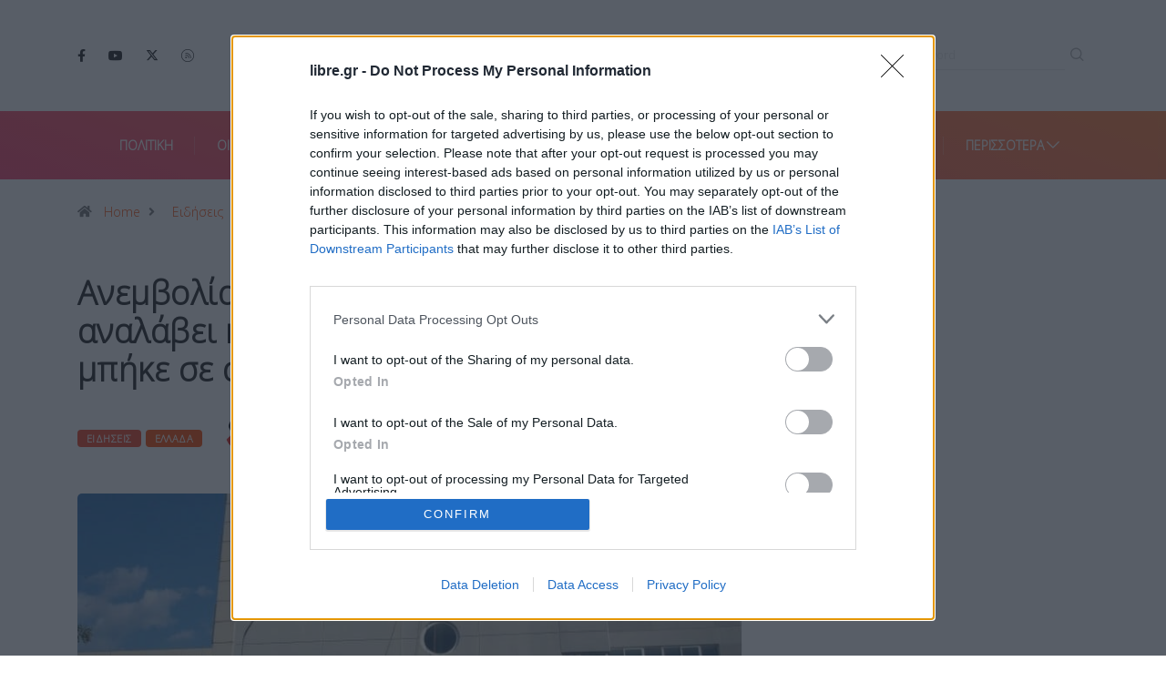

--- FILE ---
content_type: text/html; charset=UTF-8
request_url: https://www.protoselidaefimeridon.gr/customticker.php?category=politikes&width=170&height=205&color=
body_size: 1722
content:
<!DOCTYPE html PUBLIC "-//W3C//DTD XHTML 1.0 Transitional//EN" "http://www.w3.org/TR/xhtml1/DTD/xhtml1-transitional.dtd">
<html xmlns="http://www.w3.org/1999/xhtml">
<head>
	<title>Widget efimerides</title>
	<meta http-equiv="Content-Type" content="text/html; charset=utf-8" />
	<meta http-equiv="imagetoolbar" content="no" />
	<meta name="keywords" content="" />
	<meta name="description" content="" />
	<meta name="robots" content="noindex, nofollow">
	<style type="text/css">
		* { margin: 0; outline: none; }
		body {background-color: #;}
		.c { clear: both; }
		#wrapper {  width: 170px; }
		h2 {  font-size: 24px; line-height: 40px; font-weight:bold; color: #adc276; text-shadow: 0 1px 3px #222222; }
		#slider_container_2 { float: left; margin: -10px; 0 0 -10px; padding: 15px; width: 170px;  }
		.SliderName_2 {float: middle;width: 170px;height: 205px;overflow: hidden;}
		.SliderNamePrev_2 {background: url(../img/leftwhite3.png) no-repeat left center;width: 33px;height: 205px;display:block;position: absolute;top: 0;left: 0;text-decoration: none;}
		.SliderNameNext_2 {background: url(../img/rightwhite3.png) no-repeat right center;width: 33px;height: 205px;display: block;position: absolute;top: 0;right: 0;text-decoration: none;}
		.SliderName_2Description {padding: 10px;font-family: Tahoma,Arial,Helvetica;font-size: 14px;line-height: 30px;letter-spacing: 1px;text-align: center;color: #ffffff;text-shadow: 0 1px 3px #000000;}
		#SliderNameNavigation_2 { margin: 0; padding: 10px 0 0 0; height: 16px; text-align: center; overflow-y: hidden; }
		#SliderNameNavigation_2 a:link, #SliderNameNavigation_2 a:active, #SliderNameNavigation_2 a:visited, #SliderNameNavigation_2 a:hover{margin: 0;padding: 0;font-size: 0;line-height: 0;text-decoration: none;}
	</style>
	
	 
	
	<script type="948875960c56de33400f57cc-text/javascript" src="js/sliderman.1.3.6.js"></script>
	
	<!-- Global site tag (gtag.js) - Google Analytics -->
<script async src="https://www.googletagmanager.com/gtag/js?id=UA-19288506-11" type="948875960c56de33400f57cc-text/javascript"></script>
<script type="948875960c56de33400f57cc-text/javascript">
  window.dataLayer = window.dataLayer || [];
  function gtag(){dataLayer.push(arguments);}
  gtag('js', new Date());
  gtag('config', 'UA-19288506-11', { 'anonymize_ip': true });
</script>
</head>
<body>
	<div id="wrapper">
		<div id="examples_outer">
			<div id="slider_container_2">
				<div id="SliderName_2" class="SliderName_2" >
					<a href="https://www.protoselidaefimeridon.gr/politikes/dimokratia/" target="_blank"> <img src="efimerides/26021/mdimokratia.JPG" width="170"/></a><a href="https://www.protoselidaefimeridon.gr/politikes/eleftherostypos/" target="_blank"> <img src="efimerides/26021/meleftherostypos.JPG" width="170"/></a><a href="https://www.protoselidaefimeridon.gr/politikes/protothema/" target="_blank"> <img src="efimerides/26021/mprotothema.JPG" width="170"/></a><a href="https://www.protoselidaefimeridon.gr/politikes/realnews/" target="_blank"> <img src="efimerides/26021/mrealnews.JPG" width="170"/></a><a href="https://www.protoselidaefimeridon.gr/politikes/tovimatiskyriakis/" target="_blank"> <img src="efimerides/26021/mtovimatiskyriakis.JPG" width="170"/></a><a href="https://www.protoselidaefimeridon.gr/politikes/estia/" target="_blank"> <img src="efimerides/26021/mestia.JPG" width="170"/></a><a href="https://www.protoselidaefimeridon.gr/politikes/kathimerini/" target="_blank"> <img src="efimerides/26021/mkathimerini.JPG" width="170"/></a><a href="https://www.protoselidaefimeridon.gr/politikes/documento/" target="_blank"> <img src="efimerides/26021/mdocumento.JPG" width="170"/></a><a href="https://www.protoselidaefimeridon.gr/politikes/toparon/" target="_blank"> <img src="efimerides/26021/mtoparon.JPG" width="170"/></a><a href="https://www.protoselidaefimeridon.gr/politikes/mpam/" target="_blank"> <img src="efimerides/26021/mmpam.JPG" width="170"/></a><a href="https://www.protoselidaefimeridon.gr/politikes/kontranews/" target="_blank"> <img src="efimerides/26021/mkontranews.JPG" width="170"/></a><a href="https://www.protoselidaefimeridon.gr/politikes/logos/" target="_blank"> <img src="efimerides/26021/mlogos.JPG" width="170"/></a><a href="https://www.protoselidaefimeridon.gr/politikes/avgi/" target="_blank"> <img src="efimerides/26021/mavgi.JPG" width="170"/></a><a href="https://www.protoselidaefimeridon.gr/politikes/voice/" target="_blank"> <img src="efimerides/26021/mvoice.JPG" width="170"/></a><a href="https://www.protoselidaefimeridon.gr/politikes/apogeumatini/" target="_blank"> <img src="efimerides/26021/mapogeumatini.JPG" width="170"/></a><a href="https://www.protoselidaefimeridon.gr/politikes/eleftheriora/" target="_blank"> <img src="efimerides/26021/meleftheriora.JPG" width="170"/></a><a href="https://www.protoselidaefimeridon.gr/politikes/attica-times/" target="_blank"> <img src="efimerides/26021/mattica-times.JPG" width="170"/></a><a href="https://www.protoselidaefimeridon.gr/politikes/epiorkos/" target="_blank"> <img src="efimerides/26021/mepiorkos.JPG" width="170"/></a> 		 
				</div>				
				<div id="SliderNameNavigation_2"></div>
				<script type="948875960c56de33400f57cc-text/javascript">
					effectsDemo2 = 'rain';
					var demoSlider_2 = Sliderman.slider({container: 'SliderName_2', width: 170, height: 205, effects: effectsDemo2,
						display: {
							autoplay: 3000,
							loading: {background: '#000000', opacity: 0.5, image: 'img/loading.gif'},
							buttons: {hide: true, opacity: 1, prev: {className: 'SliderNamePrev_2', label: ''}, next: {className: 'SliderNameNext_2', label: ''}},
							description: {hide: true, background: '#000000', opacity: 0.4, height: 50, position: 'bottom'},
							navigation: {container: 'SliderNameNavigation_2', label: '<img src="img/clear.gif" />'}
						}
					});
				</script>
				<div class="c"></div>
			</div>
			<div class="c"></div>
		</div>
		<div class="c"></div>
		
	</div>
<script src="/cdn-cgi/scripts/7d0fa10a/cloudflare-static/rocket-loader.min.js" data-cf-settings="948875960c56de33400f57cc-|49" defer></script><script defer src="https://static.cloudflareinsights.com/beacon.min.js/vcd15cbe7772f49c399c6a5babf22c1241717689176015" integrity="sha512-ZpsOmlRQV6y907TI0dKBHq9Md29nnaEIPlkf84rnaERnq6zvWvPUqr2ft8M1aS28oN72PdrCzSjY4U6VaAw1EQ==" data-cf-beacon='{"version":"2024.11.0","token":"d4364b7d3d714d8b8b2d6787283cc7f6","r":1,"server_timing":{"name":{"cfCacheStatus":true,"cfEdge":true,"cfExtPri":true,"cfL4":true,"cfOrigin":true,"cfSpeedBrain":true},"location_startswith":null}}' crossorigin="anonymous"></script>
</body>
</html>

--- FILE ---
content_type: text/css
request_url: https://www.libre.gr/wp-content/plugins/ai-reader-seo/assets/css/front.css?ver=2.0.5
body_size: 1333
content:
/**
 * Frontend CSS for AI Reader SEO
 * Styles for the summary box
 * Note: Colors are dynamically applied via PHP inline styles
 */

/* Base Summary Box Styles */
.ai-reader-summary-box {
    margin: 25px 0;
    padding: 0;
    font-family: -apple-system, BlinkMacSystemFont, "Segoe UI", Roboto, Oxygen-Sans, Ubuntu, Cantarell, "Helvetica Neue", sans-serif;
    line-height: 1.6;
    clear: both;
}

.airs-summary-label {
    display: flex;
    align-items: center;
    gap: 8px;
    margin-bottom: 15px;
    font-size: 14px;
    font-weight: 600;
    text-transform: uppercase;
    letter-spacing: 0.5px;
}

.airs-label-icon {
    font-size: 18px;
    line-height: 1;
}

.airs-summary-content {
    font-size: 16px;
    line-height: 1.7;
}

.airs-summary-content p {
    margin-bottom: 1em;
}

.airs-summary-content p:last-child {
    margin-bottom: 0;
}

/* ===================================================================
   BULLETS - Base styles (colors applied via PHP)
   =================================================================== */

.airs-summary-content p {
    position: relative;
    padding-left: 32px;
    margin: 0 0 14px 0 !important;
    line-height: 1.8 !important;
}

.airs-summary-content p:last-child {
    margin-bottom: 0 !important;
}

.airs-summary-content p::before {
    content: "✨";
    position: absolute;
    left: 0;
    top: 0.05em;
    font-size: 18px;
    line-height: 1;
    opacity: 0.9;
}

.airs-summary-content p:hover::before {
    opacity: 1;
    transform: scale(1.15);
    transition: all 0.2s ease;
}

/* Minimal Style */
.ai-reader-summary-box.airs-style-minimal {
    border-left: 4px solid #2271b1;
    padding-left: 20px;
    background: transparent;
}

.airs-style-minimal .airs-summary-label {
    color: #2271b1;
}

.airs-style-minimal .airs-summary-content {
    color: #3c434a;
}

/* Card Style - Base */
.ai-reader-summary-box.airs-style-card {
    background: #ffffff !important;
    border-radius: 18px !important;
    padding: 26px 28px 28px !important;
    margin: 40px 0 !important;
    border: 1px solid #f3f4f6 !important;
    position: relative;
    overflow: hidden;
}

/* Label container - Card style */
.ai-reader-summary-box.airs-style-card .airs-summary-label {
    padding: 6px 18px !important;
    border-radius: 999px !important;
    font-size: 13px !important;
    font-weight: 500 !important;
    letter-spacing: 0.08em !important;
    text-transform: none !important;
    display: inline-flex !important;
    align-items: center;
    gap: 6px;
    box-shadow: none !important;
    position: relative;
    z-index: 1;
}

/* Icon */
.ai-reader-summary-box.airs-style-card .airs-label-icon {
    font-size: 16px !important;
    line-height: 1 !important;
}

/* AI Summary text */
.ai-reader-summary-box.airs-style-card .airs-label-text {
    font-weight: 600 !important;
    font-style: normal !important;
    font-family: -apple-system, BlinkMacSystemFont, "Segoe UI", Roboto, sans-serif !important;
}

/* by Libre - italic serif */
.ai-reader-summary-box.airs-style-card .airs-label-brand {
    font-family: Georgia, "Times New Roman", serif !important;
    font-style: italic !important;
    font-weight: 400 !important;
    font-size: 13px !important;
    margin-left: 2px !important;
}

/* Content - Card style */
.ai-reader-summary-box.airs-style-card .airs-summary-content,
.ai-reader-summary-box.airs-style-card .airs-summary-content * {
    font-size: 16px !important;
    line-height: 1.9 !important;
    position: relative;
    z-index: 1;
    text-shadow: none !important;
}

/* Card style - paragraphs */
.ai-reader-summary-box.airs-style-card .airs-summary-content p {
    position: relative;
    padding-left: 32px;
    margin: 0 0 14px 0 !important;
    line-height: 1.8 !important;
}

/* Highlight Style */
.ai-reader-summary-box.airs-style-highlight {
    background: linear-gradient(135deg, #667eea 0%, #764ba2 100%);
    color: #fff;
    padding: 30px;
    border-radius: 12px;
    box-shadow: 0 10px 25px rgba(102, 126, 234, 0.2);
}

.airs-style-highlight .airs-summary-label {
    color: rgba(255, 255, 255, 0.95);
    background: rgba(255, 255, 255, 0.1);
    padding: 8px 15px;
    border-radius: 20px;
    display: inline-flex;
    margin-bottom: 20px;
}

.airs-style-highlight .airs-summary-content {
    color: rgba(255, 255, 255, 0.95);
}

.airs-style-highlight .airs-summary-content p {
    text-shadow: 0 1px 2px rgba(0, 0, 0, 0.1);
}

.airs-style-highlight .airs-summary-content p::before {
    color: rgba(255, 255, 255, 0.9);
}

/* Mobile Responsive */
@media screen and (max-width: 782px) {
    .ai-reader-summary-box {
        margin: 20px 0;
    }
    
    .ai-reader-summary-box.airs-style-card,
    .ai-reader-summary-box.airs-style-highlight {
        padding: 20px;
    }
    
    .airs-summary-content {
        font-size: 15px;
    }
    
    .airs-summary-content p {
        padding-left: 28px;
    }
    
    .airs-summary-content p::before {
        font-size: 16px;
    }
}

@media screen and (max-width: 480px) {
    .ai-reader-summary-box.airs-style-minimal {
        padding-left: 15px;
        border-left-width: 3px;
    }
    
    .ai-reader-summary-box.airs-style-card,
    .ai-reader-summary-box.airs-style-highlight {
        padding: 15px;
        border-radius: 6px;
    }
    
    .airs-summary-content {
        font-size: 14px;
    }
    
    .airs-summary-content p {
        padding-left: 26px;
        margin-bottom: 12px !important;
    }
    
    .airs-summary-content p::before {
        font-size: 15px;
    }
}

/* Print Styles */
@media print {
    .ai-reader-summary-box {
        break-inside: avoid;
        page-break-inside: avoid;
    }
    
    .ai-reader-summary-box.airs-style-highlight {
        background: #f0f0f0;
        color: #000;
    }
    
    .airs-style-highlight .airs-summary-label,
    .airs-style-highlight .airs-summary-content {
        color: #000;
    }
    
    .airs-summary-content p::before {
        color: #000 !important;
    }
    
    /* Hide collapse elements in print */
    .ai-summary-toggle,
    .ai-summary-collapsed-bar {
        display: none !important;
    }
}

/* Hidden state for collapse */
.ai-summary-box-hidden {
    display: none !important;
}

--- FILE ---
content_type: text/javascript
request_url: https://player.glomex.com/integration/1/integration.js
body_size: 106199
content:
/*! For license information please see integration.js.LICENSE.txt */
var e,t,i,n,r={"../../node_modules/.pnpm/locutus@2.0.32/node_modules/locutus/php/url/http_build_query.js"(e,t,i){var n="function"==typeof Symbol&&"symbol"==typeof Symbol.iterator?function(e){return typeof e}:function(e){return e&&"function"==typeof Symbol&&e.constructor===Symbol&&e!==Symbol.prototype?"symbol":typeof e};e.exports=function(e,t,r,a){var o=void 0;o="PHP_QUERY_RFC3986"===a?i("../../node_modules/.pnpm/locutus@2.0.32/node_modules/locutus/php/url/rawurlencode.js"):i("../../node_modules/.pnpm/locutus@2.0.32/node_modules/locutus/php/url/urlencode.js");var s=void 0,l=void 0,d=[];for(l in r||(r="&"),e){s=e[l],t&&!isNaN(l)&&(l=String(t)+l);var c=function e(t,i,r){var a=void 0,s=[];if(!0===i?i="1":!1===i&&(i="0"),null===i)return"";if((void 0===i?"undefined":n(i))==="object"){for(a in i)null!==i[a]&&s.push(e(t+"["+a+"]",i[a],r));return s.join(r)}if("function"!=typeof i)return o(t)+"="+o(i);throw Error("There was an error processing for http_build_query().")}(l,s,r);""!==c&&d.push(c)}return d.join(r)}},"../../node_modules/.pnpm/locutus@2.0.32/node_modules/locutus/php/url/rawurlencode.js"(e){e.exports=function(e){return encodeURIComponent(e+="").replace(/!/g,"%21").replace(/'/g,"%27").replace(/\(/g,"%28").replace(/\)/g,"%29").replace(/\*/g,"%2A")}},"../../node_modules/.pnpm/locutus@2.0.32/node_modules/locutus/php/url/urlencode.js"(e){e.exports=function(e){return encodeURIComponent(e+="").replace(/!/g,"%21").replace(/'/g,"%27").replace(/\(/g,"%28").replace(/\)/g,"%29").replace(/\*/g,"%2A").replace(/~/g,"%7E").replace(/%20/g,"+")}},"../../node_modules/.pnpm/preact@10.28.2/node_modules/preact/compat/dist/compat.module.js"(e,t,i){i.d(t,{Ay:()=>H,J0:()=>r.J0,NT:()=>r.NT,RZ:()=>k,Rf:()=>f,li:()=>r.li,o6:()=>h,tY:()=>w,vJ:()=>r.vJ});var n=i("../../node_modules/.pnpm/preact@10.28.2/node_modules/preact/dist/preact.module.js"),r=i("../../node_modules/.pnpm/preact@10.28.2/node_modules/preact/hooks/dist/hooks.module.js");function a(e,t){for(var i in t)e[i]=t[i];return e}function o(e,t){for(var i in e)if("__source"!==i&&!(i in t))return!0;for(var n in t)if("__source"!==n&&e[n]!==t[n])return!0;return!1}function s(e,t){var i=t(),n=(0,r.J0)({t:{__:i,u:t}}),a=n[0].t,o=n[1];return(0,r.Nf)(function(){a.__=i,a.u=t,l(a)&&o({t:a})},[e,i,t]),(0,r.vJ)(function(){return l(a)&&o({t:a}),e(function(){l(a)&&o({t:a})})},[e]),i}function l(e){var t=e.u,i=e.__;try{var n=t();return(i!==n||0===i&&1/i!=1/n)&&(i==i||n==n)}catch(e){return!0}}function d(e){e()}function c(e){return e}function u(){return[!1,d]}var p=r.Nf;function h(e,t){this.props=e,this.context=t}(h.prototype=new n.uA).isPureReactComponent=!0,h.prototype.shouldComponentUpdate=function(e,t){return o(this.props,e)||o(this.state,t)};var m=n.fF.__b;n.fF.__b=function(e){e.type&&e.type.__f&&e.ref&&(e.props.ref=e.ref,e.ref=null),m&&m(e)};var y="u">typeof Symbol&&Symbol.for&&Symbol.for("react.forward_ref")||3911;function f(e){function t(t){var i=a({},t);return delete i.ref,e(i,t.ref||null)}return t.$$typeof=y,t.render=e,t.prototype.isReactComponent=t.__f=!0,t.displayName="ForwardRef("+(e.displayName||e.name)+")",t}var g=function(e,t){return null==e?null:(0,n.v2)((0,n.v2)(e).map(t))},v={map:g,forEach:g,count:function(e){return e?(0,n.v2)(e).length:0},only:function(e){var t=(0,n.v2)(e);if(1!==t.length)throw"Children.only";return t[0]},toArray:n.v2},b=n.fF.__e;n.fF.__e=function(e,t,i,n){if(e.then){for(var r,a=t;a=a.__;)if((r=a.__c)&&r.__c)return null==t.__e&&(t.__e=i.__e,t.__k=i.__k),r.__c(e,t)}b(e,t,i,n)};var _=n.fF.unmount;function w(){this.__u=0,this.o=null,this.__b=null}function E(e){var t=e.__.__c;return t&&t.__a&&t.__a(e)}function k(e){var t,i,r,a=null;function o(o){if(t||(t=e()).then(function(e){e&&(a=e.default||e),r=!0},function(e){i=e,r=!0}),i)throw i;if(!r)throw t;return a?(0,n.n)(a,o):null}return o.displayName="Lazy",o.__f=!0,o}function T(){this.i=null,this.l=null}n.fF.unmount=function(e){var t=e.__c;t&&t.__R&&t.__R(),t&&32&e.__u&&(e.type=null),_&&_(e)},(w.prototype=new n.uA).__c=function(e,t){var i=t.__c,n=this;null==n.o&&(n.o=[]),n.o.push(i);var r=E(n.__v),a=!1,o=function(){a||(a=!0,i.__R=null,r?r(s):s())};i.__R=o;var s=function(){if(!--n.__u){if(n.state.__a){var e,t=n.state.__a;n.__v.__k[0]=function e(t,i,n){return t&&n&&(t.__v=null,t.__k=t.__k&&t.__k.map(function(t){return e(t,i,n)}),t.__c&&t.__c.__P===i&&(t.__e&&n.appendChild(t.__e),t.__c.__e=!0,t.__c.__P=n)),t}(t,t.__c.__P,t.__c.__O)}for(n.setState({__a:n.__b=null});e=n.o.pop();)e.forceUpdate()}};n.__u++||32&t.__u||n.setState({__a:n.__b=n.__v.__k[0]}),e.then(o,o)},w.prototype.componentWillUnmount=function(){this.o=[]},w.prototype.render=function(e,t){if(this.__b){if(this.__v.__k){var i=document.createElement("div"),r=this.__v.__k[0].__c;this.__v.__k[0]=function e(t,i,n){return t&&(t.__c&&t.__c.__H&&(t.__c.__H.__.forEach(function(e){"function"==typeof e.__c&&e.__c()}),t.__c.__H=null),null!=(t=a({},t)).__c&&(t.__c.__P===n&&(t.__c.__P=i),t.__c.__e=!0,t.__c=null),t.__k=t.__k&&t.__k.map(function(t){return e(t,i,n)})),t}(this.__b,i,r.__O=r.__P)}this.__b=null}var o=t.__a&&(0,n.n)(n.FK,null,e.fallback);return o&&(o.__u&=-33),[(0,n.n)(n.FK,null,t.__a?null:e.children),o]};var C=function(e,t,i){if(++i[1]===i[0]&&e.l.delete(t),e.props.revealOrder&&("t"!==e.props.revealOrder[0]||!e.l.size))for(i=e.i;i;){for(;i.length>3;)i.pop()();if(i[1]<i[0])break;e.i=i=i[2]}};function S(e){return this.getChildContext=function(){return e.context},e.children}function A(e){var t=this,i=e.h;if(t.componentWillUnmount=function(){(0,n.XX)(null,t.v),t.v=null,t.h=null},t.h&&t.h!==i&&t.componentWillUnmount(),!t.v){for(var r=t.__v;null!==r&&!r.__m&&null!==r.__;)r=r.__;t.h=i,t.v={nodeType:1,parentNode:i,childNodes:[],__k:{__m:r.__m},contains:function(){return!0},insertBefore:function(e,i){this.childNodes.push(e),t.h.insertBefore(e,i)},removeChild:function(e){this.childNodes.splice(this.childNodes.indexOf(e)>>>1,1),t.h.removeChild(e)}}}(0,n.XX)((0,n.n)(S,{context:t.context},e.__v),t.v)}(T.prototype=new n.uA).__a=function(e){var t=this,i=E(t.__v),n=t.l.get(e);return n[0]++,function(r){var a=function(){t.props.revealOrder?(n.push(r),C(t,e,n)):r()};i?i(a):a()}},T.prototype.render=function(e){this.i=null,this.l=new Map;var t=(0,n.v2)(e.children);e.revealOrder&&"b"===e.revealOrder[0]&&t.reverse();for(var i=t.length;i--;)this.l.set(t[i],this.i=[1,0,this.i]);return e.children},T.prototype.componentDidUpdate=T.prototype.componentDidMount=function(){var e=this;this.l.forEach(function(t,i){C(e,i,t)})};var x="u">typeof Symbol&&Symbol.for&&Symbol.for("react.element")||60103,I=/^(?:accent|alignment|arabic|baseline|cap|clip(?!PathU)|color|dominant|fill|flood|font|glyph(?!R)|horiz|image(!S)|letter|lighting|marker(?!H|W|U)|overline|paint|pointer|shape|stop|strikethrough|stroke|text(?!L)|transform|underline|unicode|units|v|vector|vert|word|writing|x(?!C))[A-Z]/,P=/^on(Ani|Tra|Tou|BeforeInp|Compo)/,N=/[A-Z0-9]/g,R="u">typeof document;n.uA.prototype.isReactComponent={},["componentWillMount","componentWillReceiveProps","componentWillUpdate"].forEach(function(e){Object.defineProperty(n.uA.prototype,e,{configurable:!0,get:function(){return this["UNSAFE_"+e]},set:function(t){Object.defineProperty(this,e,{configurable:!0,writable:!0,value:t})}})});var L=n.fF.event;function O(){}function M(){return this.cancelBubble}function U(){return this.defaultPrevented}n.fF.event=function(e){return L&&(e=L(e)),e.persist=O,e.isPropagationStopped=M,e.isDefaultPrevented=U,e.nativeEvent=e};var D,$={enumerable:!1,configurable:!0,get:function(){return this.class}},j=n.fF.vnode;n.fF.vnode=function(e){"string"==typeof e.type&&function(e){var t=e.props,i=e.type,r={},a=-1===i.indexOf("-");for(var o in t){var s=t[o];if(!("value"===o&&"defaultValue"in t&&null==s||R&&"children"===o&&"noscript"===i||"class"===o||"className"===o)){var l,d=o.toLowerCase();"defaultValue"===o&&"value"in t&&null==t.value?o="value":"download"===o&&!0===s?s="":"translate"===d&&"no"===s?s=!1:"o"===d[0]&&"n"===d[1]?"ondoubleclick"===d?o="ondblclick":"onchange"!==d||"input"!==i&&"textarea"!==i||(l=t.type,("u">typeof Symbol&&"symbol"==typeof Symbol()?/fil|che|rad/:/fil|che|ra/).test(l))?"onfocus"===d?o="onfocusin":"onblur"===d?o="onfocusout":P.test(o)&&(o=d):d=o="oninput":a&&I.test(o)?o=o.replace(N,"-$&").toLowerCase():null===s&&(s=void 0),"oninput"===d&&r[o=d]&&(o="oninputCapture"),r[o]=s}}"select"==i&&r.multiple&&Array.isArray(r.value)&&(r.value=(0,n.v2)(t.children).forEach(function(e){e.props.selected=-1!=r.value.indexOf(e.props.value)})),"select"==i&&null!=r.defaultValue&&(r.value=(0,n.v2)(t.children).forEach(function(e){e.props.selected=r.multiple?-1!=r.defaultValue.indexOf(e.props.value):r.defaultValue==e.props.value})),t.class&&!t.className?(r.class=t.class,Object.defineProperty(r,"className",$)):(t.className&&!t.class||t.class&&t.className)&&(r.class=r.className=t.className),e.props=r}(e),e.$$typeof=x,j&&j(e)};var F=n.fF.__r;n.fF.__r=function(e){F&&F(e),D=e.__c};var B=n.fF.diffed;n.fF.diffed=function(e){B&&B(e);var t=e.props,i=e.__e;null!=i&&"textarea"===e.type&&"value"in t&&t.value!==i.value&&(i.value=null==t.value?"":t.value),D=null};var V={ReactCurrentDispatcher:{current:{readContext:function(e){return D.__n[e.__c].props.value},useCallback:r.hb,useContext:r.NT,useDebugValue:r.MN,useDeferredValue:c,useEffect:r.vJ,useId:r.Bi,useImperativeHandle:r.Yn,useInsertionEffect:p,useLayoutEffect:r.Nf,useMemo:r.Kr,useReducer:r.WO,useRef:r.li,useState:r.J0,useSyncExternalStore:s,useTransition:u}}};function q(e){return!!e&&e.$$typeof===x}var z=n.FK,H={useState:r.J0,useId:r.Bi,useReducer:r.WO,useEffect:r.vJ,useLayoutEffect:r.Nf,useInsertionEffect:p,useTransition:u,useDeferredValue:c,useSyncExternalStore:s,startTransition:d,useRef:r.li,useImperativeHandle:r.Yn,useMemo:r.Kr,useCallback:r.hb,useContext:r.NT,useDebugValue:r.MN,version:"18.3.1",Children:v,render:function(e,t,i){return null==t.__k&&(t.textContent=""),(0,n.XX)(e,t),"function"==typeof i&&i(),e?e.__c:null},hydrate:function(e,t,i){return(0,n.Qv)(e,t),"function"==typeof i&&i(),e?e.__c:null},unmountComponentAtNode:function(e){return!!e.__k&&((0,n.XX)(null,e),!0)},createPortal:function(e,t){var i=(0,n.n)(A,{__v:e,h:t});return i.containerInfo=t,i},createElement:n.n,createContext:n.q6,createFactory:function(e){return n.n.bind(null,e)},cloneElement:function(e){return q(e)?n.Ob.apply(null,arguments):e},createRef:n._3,Fragment:n.FK,isValidElement:q,isElement:q,isFragment:function(e){return q(e)&&e.type===n.FK},isMemo:function(e){return!!e&&!!e.displayName&&("string"==typeof e.displayName||e.displayName instanceof String)&&e.displayName.startsWith("Memo(")},findDOMNode:function(e){return e&&(e.base||1===e.nodeType&&e)||null},Component:n.uA,PureComponent:h,memo:function(e,t){function i(e){var i=this.props.ref,n=i==e.ref;return!n&&i&&(i.call?i(null):i.current=null),t?!t(this.props,e)||!n:o(this.props,e)}function r(t){return this.shouldComponentUpdate=i,(0,n.n)(e,t)}return r.displayName="Memo("+(e.displayName||e.name)+")",r.prototype.isReactComponent=!0,r.__f=!0,r.type=e,r},forwardRef:f,flushSync:function(e,t){return e(t)},unstable_batchedUpdates:function(e,t){return e(t)},StrictMode:z,Suspense:w,SuspenseList:T,lazy:k,__SECRET_INTERNALS_DO_NOT_USE_OR_YOU_WILL_BE_FIRED:V}},"../../node_modules/.pnpm/preact@10.28.2/node_modules/preact/dist/preact.module.js"(e,t,i){i.d(t,{FK:()=>T,Ob:()=>F,Qv:()=>j,XX:()=>$,_3:()=>k,fF:()=>r,n:()=>w,q6:()=>B,uA:()=>C,v2:()=>function e(t,i){return i=i||[],null==t||"boolean"==typeof t||(v(t)?t.some(function(t){e(t,i)}):i.push(t)),i}});var n,r,a,o,s,l,d,c,u,p,h,m,y={},f=[],g=/acit|ex(?:s|g|n|p|$)|rph|grid|ows|mnc|ntw|ine[ch]|zoo|^ord|itera/i,v=Array.isArray;function b(e,t){for(var i in t)e[i]=t[i];return e}function _(e){e&&e.parentNode&&e.parentNode.removeChild(e)}function w(e,t,i){var r,a,o,s={};for(o in t)"key"==o?r=t[o]:"ref"==o?a=t[o]:s[o]=t[o];if(arguments.length>2&&(s.children=arguments.length>3?n.call(arguments,2):i),"function"==typeof e&&null!=e.defaultProps)for(o in e.defaultProps)void 0===s[o]&&(s[o]=e.defaultProps[o]);return E(e,s,r,a,null)}function E(e,t,i,n,o){var s={type:e,props:t,key:i,ref:n,__k:null,__:null,__b:0,__e:null,__c:null,constructor:void 0,__v:null==o?++a:o,__i:-1,__u:0};return null==o&&null!=r.vnode&&r.vnode(s),s}function k(){return{current:null}}function T(e){return e.children}function C(e,t){this.props=e,this.context=t}function S(e,t){if(null==t)return e.__?S(e.__,e.__i+1):null;for(var i;t<e.__k.length;t++)if(null!=(i=e.__k[t])&&null!=i.__e)return i.__e;return"function"==typeof e.type?S(e):null}function A(e){(!e.__d&&(e.__d=!0)&&o.push(e)&&!x.__r++||s!=r.debounceRendering)&&((s=r.debounceRendering)||l)(x)}function x(){for(var e,t,i,n,a,s,l=1;o.length;)o.length>l&&o.sort(d),e=o.shift(),l=o.length,e.__d&&(t=void 0,i=void 0,n=(i=e.__v).__e,a=[],s=[],e.__P&&((t=b({},i)).__v=i.__v+1,r.vnode&&r.vnode(t),L(e.__P,t,i,e.__n,e.__P.namespaceURI,32&i.__u?[n]:null,a,null==n?S(i):n,!!(32&i.__u),s),t.__v=i.__v,t.__.__k[t.__i]=t,M(a,t,s),i.__e=i.__=null,t.__e!=n&&function e(t){var i,n;if(null!=(t=t.__)&&null!=t.__c){for(t.__e=t.__c.base=null,i=0;i<t.__k.length;i++)if(null!=(n=t.__k[i])&&null!=n.__e){t.__e=t.__c.base=n.__e;break}return e(t)}}(t)));x.__r=0}function I(e,t,i,n,a,o,s,l,d,c,u){var p,h,m,g,b,w,k,C=n&&n.__k||f,A=t.length;for(d=function(e,t,i,n,a){var o,s,l,d,c,u=i.length,p=u,h=0;for(e.__k=Array(a),o=0;o<a;o++)null!=(s=t[o])&&"boolean"!=typeof s&&"function"!=typeof s?("string"==typeof s||"number"==typeof s||"bigint"==typeof s||s.constructor==String?s=e.__k[o]=E(null,s,null,null,null):v(s)?s=e.__k[o]=E(T,{children:s},null,null,null):void 0===s.constructor&&s.__b>0?s=e.__k[o]=E(s.type,s.props,s.key,s.ref?s.ref:null,s.__v):e.__k[o]=s,d=o+h,s.__=e,s.__b=e.__b+1,l=null,-1!=(c=s.__i=function(e,t,i,n){var r,a,o,s=e.key,l=e.type,d=t[i],c=null!=d&&0==(2&d.__u);if(null===d&&null==s||c&&s==d.key&&l==d.type)return i;if(n>+!!c){for(r=i-1,a=i+1;r>=0||a<t.length;)if(null!=(d=t[o=r>=0?r--:a++])&&0==(2&d.__u)&&s==d.key&&l==d.type)return o}return -1}(s,i,d,p))&&(p--,(l=i[c])&&(l.__u|=2)),null==l||null==l.__v?(-1==c&&(a>u?h--:a<u&&h++),"function"!=typeof s.type&&(s.__u|=4)):c!=d&&(c==d-1?h--:c==d+1?h++:(c>d?h--:h++,s.__u|=4))):e.__k[o]=null;if(p)for(o=0;o<u;o++)null!=(l=i[o])&&0==(2&l.__u)&&(l.__e==n&&(n=S(l)),function e(t,i,n){var a,o;if(r.unmount&&r.unmount(t),(a=t.ref)&&(a.current&&a.current!=t.__e||U(a,null,i)),null!=(a=t.__c)){if(a.componentWillUnmount)try{a.componentWillUnmount()}catch(e){r.__e(e,i)}a.base=a.__P=null}if(a=t.__k)for(o=0;o<a.length;o++)a[o]&&e(a[o],i,n||"function"!=typeof t.type);n||_(t.__e),t.__c=t.__=t.__e=void 0}(l,l));return n}(i,t,C,d,A),p=0;p<A;p++)null!=(m=i.__k[p])&&(h=-1==m.__i?y:C[m.__i]||y,m.__i=p,w=L(e,m,h,a,o,s,l,d,c,u),g=m.__e,m.ref&&h.ref!=m.ref&&(h.ref&&U(h.ref,null,m),u.push(m.ref,m.__c||g,m)),null==b&&null!=g&&(b=g),(k=!!(4&m.__u))||h.__k===m.__k?d=function e(t,i,n,r){var a,o;if("function"==typeof t.type){for(a=t.__k,o=0;a&&o<a.length;o++)a[o]&&(a[o].__=t,i=e(a[o],i,n,r));return i}t.__e!=i&&(r&&(i&&t.type&&!i.parentNode&&(i=S(t)),n.insertBefore(t.__e,i||null)),i=t.__e);do i=i&&i.nextSibling;while(null!=i&&8==i.nodeType);return i}(m,d,e,k):"function"==typeof m.type&&void 0!==w?d=w:g&&(d=g.nextSibling),m.__u&=-7);return i.__e=b,d}function P(e,t,i){"-"==t[0]?e.setProperty(t,null==i?"":i):e[t]=null==i?"":"number"!=typeof i||g.test(t)?i:i+"px"}function N(e,t,i,n,r){var a,o;e:if("style"==t)if("string"==typeof i)e.style.cssText=i;else{if("string"==typeof n&&(e.style.cssText=n=""),n)for(t in n)i&&t in i||P(e.style,t,"");if(i)for(t in i)n&&i[t]==n[t]||P(e.style,t,i[t])}else if("o"==t[0]&&"n"==t[1])a=t!=(t=t.replace(c,"$1")),t=(o=t.toLowerCase())in e||"onFocusOut"==t||"onFocusIn"==t?o.slice(2):t.slice(2),e.l||(e.l={}),e.l[t+a]=i,i?n?i.u=n.u:(i.u=u,e.addEventListener(t,a?h:p,a)):e.removeEventListener(t,a?h:p,a);else{if("http://www.w3.org/2000/svg"==r)t=t.replace(/xlink(H|:h)/,"h").replace(/sName$/,"s");else if("width"!=t&&"height"!=t&&"href"!=t&&"list"!=t&&"form"!=t&&"tabIndex"!=t&&"download"!=t&&"rowSpan"!=t&&"colSpan"!=t&&"role"!=t&&"popover"!=t&&t in e)try{e[t]=null==i?"":i;break e}catch(e){}"function"==typeof i||(null==i||!1===i&&"-"!=t[4]?e.removeAttribute(t):e.setAttribute(t,"popover"==t&&1==i?"":i))}}function R(e){return function(t){if(this.l){var i=this.l[t.type+e];if(null==t.t)t.t=u++;else if(t.t<i.u)return;return i(r.event?r.event(t):t)}}}function L(e,t,i,a,o,s,l,d,c,u){var p,h,m,f,g,w,E,k,A,x,P,R,L,M,U,$,j,F=t.type;if(void 0!==t.constructor)return null;128&i.__u&&(c=!!(32&i.__u),s=[d=t.__e=i.__e]),(p=r.__b)&&p(t);e:if("function"==typeof F)try{if(k=t.props,A="prototype"in F&&F.prototype.render,x=(p=F.contextType)&&a[p.__c],P=p?x?x.props.value:p.__:a,i.__c?E=(h=t.__c=i.__c).__=h.__E:(A?t.__c=h=new F(k,P):(t.__c=h=new C(k,P),h.constructor=F,h.render=D),x&&x.sub(h),h.state||(h.state={}),h.__n=a,m=h.__d=!0,h.__h=[],h._sb=[]),A&&null==h.__s&&(h.__s=h.state),A&&null!=F.getDerivedStateFromProps&&(h.__s==h.state&&(h.__s=b({},h.__s)),b(h.__s,F.getDerivedStateFromProps(k,h.__s))),f=h.props,g=h.state,h.__v=t,m)A&&null==F.getDerivedStateFromProps&&null!=h.componentWillMount&&h.componentWillMount(),A&&null!=h.componentDidMount&&h.__h.push(h.componentDidMount);else{if(A&&null==F.getDerivedStateFromProps&&k!==f&&null!=h.componentWillReceiveProps&&h.componentWillReceiveProps(k,P),t.__v==i.__v||!h.__e&&null!=h.shouldComponentUpdate&&!1===h.shouldComponentUpdate(k,h.__s,P)){for(t.__v!=i.__v&&(h.props=k,h.state=h.__s,h.__d=!1),t.__e=i.__e,t.__k=i.__k,t.__k.some(function(e){e&&(e.__=t)}),R=0;R<h._sb.length;R++)h.__h.push(h._sb[R]);h._sb=[],h.__h.length&&l.push(h);break e}null!=h.componentWillUpdate&&h.componentWillUpdate(k,h.__s,P),A&&null!=h.componentDidUpdate&&h.__h.push(function(){h.componentDidUpdate(f,g,w)})}if(h.context=P,h.props=k,h.__P=e,h.__e=!1,L=r.__r,M=0,A){for(h.state=h.__s,h.__d=!1,L&&L(t),p=h.render(h.props,h.state,h.context),U=0;U<h._sb.length;U++)h.__h.push(h._sb[U]);h._sb=[]}else do h.__d=!1,L&&L(t),p=h.render(h.props,h.state,h.context),h.state=h.__s;while(h.__d&&++M<25);h.state=h.__s,null!=h.getChildContext&&(a=b(b({},a),h.getChildContext())),A&&!m&&null!=h.getSnapshotBeforeUpdate&&(w=h.getSnapshotBeforeUpdate(f,g)),$=p,null!=p&&p.type===T&&null==p.key&&($=function e(t){return"object"!=typeof t||null==t||t.__b&&t.__b>0?t:v(t)?t.map(e):b({},t)}(p.props.children)),d=I(e,v($)?$:[$],t,i,a,o,s,l,d,c,u),h.base=t.__e,t.__u&=-161,h.__h.length&&l.push(h),E&&(h.__E=h.__=null)}catch(e){if(t.__v=null,c||null!=s)if(e.then){for(t.__u|=c?160:128;d&&8==d.nodeType&&d.nextSibling;)d=d.nextSibling;s[s.indexOf(d)]=null,t.__e=d}else{for(j=s.length;j--;)_(s[j]);O(t)}else t.__e=i.__e,t.__k=i.__k,e.then||O(t);r.__e(e,t,i)}else null==s&&t.__v==i.__v?(t.__k=i.__k,t.__e=i.__e):d=t.__e=function(e,t,i,a,o,s,l,d,c){var u,p,h,m,f,g,b,w=i.props||y,E=t.props,k=t.type;if("svg"==k?o="http://www.w3.org/2000/svg":"math"==k?o="http://www.w3.org/1998/Math/MathML":o||(o="http://www.w3.org/1999/xhtml"),null!=s){for(u=0;u<s.length;u++)if((f=s[u])&&"setAttribute"in f==!!k&&(k?f.localName==k:3==f.nodeType)){e=f,s[u]=null;break}}if(null==e){if(null==k)return document.createTextNode(E);e=document.createElementNS(o,k,E.is&&E),d&&(r.__m&&r.__m(t,s),d=!1),s=null}if(null==k)w===E||d&&e.data==E||(e.data=E);else{if(s=s&&n.call(e.childNodes),!d&&null!=s)for(w={},u=0;u<e.attributes.length;u++)w[(f=e.attributes[u]).name]=f.value;for(u in w)if(f=w[u],"children"==u);else if("dangerouslySetInnerHTML"==u)h=f;else if(!(u in E)){if("value"==u&&"defaultValue"in E||"checked"==u&&"defaultChecked"in E)continue;N(e,u,null,f,o)}for(u in E)f=E[u],"children"==u?m=f:"dangerouslySetInnerHTML"==u?p=f:"value"==u?g=f:"checked"==u?b=f:d&&"function"!=typeof f||w[u]===f||N(e,u,f,w[u],o);if(p)d||h&&(p.__html==h.__html||p.__html==e.innerHTML)||(e.innerHTML=p.__html),t.__k=[];else if(h&&(e.innerHTML=""),I("template"==t.type?e.content:e,v(m)?m:[m],t,i,a,"foreignObject"==k?"http://www.w3.org/1999/xhtml":o,s,l,s?s[0]:i.__k&&S(i,0),d,c),null!=s)for(u=s.length;u--;)_(s[u]);d||(u="value","progress"==k&&null==g?e.removeAttribute("value"):null==g||g===e[u]&&("progress"!=k||g)&&("option"!=k||g==w[u])||N(e,u,g,w[u],o),u="checked",null!=b&&b!=e[u]&&N(e,u,b,w[u],o))}return e}(i.__e,t,i,a,o,s,l,c,u);return(p=r.diffed)&&p(t),128&t.__u?void 0:d}function O(e){e&&e.__c&&(e.__c.__e=!0),e&&e.__k&&e.__k.forEach(O)}function M(e,t,i){for(var n=0;n<i.length;n++)U(i[n],i[++n],i[++n]);r.__c&&r.__c(t,e),e.some(function(t){try{e=t.__h,t.__h=[],e.some(function(e){e.call(t)})}catch(e){r.__e(e,t.__v)}})}function U(e,t,i){try{if("function"==typeof e){var n="function"==typeof e.__u;n&&e.__u(),n&&null==t||(e.__u=e(t))}else e.current=t}catch(e){r.__e(e,i)}}function D(e,t,i){return this.constructor(e,i)}function $(e,t,i){var a,o,s,l;t==document&&(t=document.documentElement),r.__&&r.__(e,t),o=(a="function"==typeof i)?null:i&&i.__k||t.__k,s=[],l=[],L(t,e=(!a&&i||t).__k=w(T,null,[e]),o||y,y,t.namespaceURI,!a&&i?[i]:o?null:t.firstChild?n.call(t.childNodes):null,s,!a&&i?i:o?o.__e:t.firstChild,a,l),M(s,e,l)}function j(e,t){$(e,t,j)}function F(e,t,i){var r,a,o,s,l=b({},e.props);for(o in e.type&&e.type.defaultProps&&(s=e.type.defaultProps),t)"key"==o?r=t[o]:"ref"==o?a=t[o]:l[o]=void 0===t[o]&&null!=s?s[o]:t[o];return arguments.length>2&&(l.children=arguments.length>3?n.call(arguments,2):i),E(e.type,l,r||e.key,a||e.ref,null)}function B(e){function t(e){var i,n;return this.getChildContext||(i=new Set,(n={})[t.__c]=this,this.getChildContext=function(){return n},this.componentWillUnmount=function(){i=null},this.shouldComponentUpdate=function(e){this.props.value!=e.value&&i.forEach(function(e){e.__e=!0,A(e)})},this.sub=function(e){i.add(e);var t=e.componentWillUnmount;e.componentWillUnmount=function(){i&&i.delete(e),t&&t.call(e)}}),e.children}return t.__c="__cC"+m++,t.__=e,t.Provider=t.__l=(t.Consumer=function(e,t){return e.children(t)}).contextType=t,t}n=f.slice,r={__e:function(e,t,i,n){for(var r,a,o;t=t.__;)if((r=t.__c)&&!r.__)try{if((a=r.constructor)&&null!=a.getDerivedStateFromError&&(r.setState(a.getDerivedStateFromError(e)),o=r.__d),null!=r.componentDidCatch&&(r.componentDidCatch(e,n||{}),o=r.__d),o)return r.__E=r}catch(t){e=t}throw e}},a=0,C.prototype.setState=function(e,t){var i;i=null!=this.__s&&this.__s!=this.state?this.__s:this.__s=b({},this.state),"function"==typeof e&&(e=e(b({},i),this.props)),e&&b(i,e),null!=e&&this.__v&&(t&&this._sb.push(t),A(this))},C.prototype.forceUpdate=function(e){this.__v&&(this.__e=!0,e&&this.__h.push(e),A(this))},C.prototype.render=T,o=[],l="function"==typeof Promise?Promise.prototype.then.bind(Promise.resolve()):setTimeout,d=function(e,t){return e.__v.__b-t.__v.__b},x.__r=0,c=/(PointerCapture)$|Capture$/i,u=0,p=R(!1),h=R(!0),m=0},"../../node_modules/.pnpm/preact@10.28.2/node_modules/preact/hooks/dist/hooks.module.js"(e,t,i){i.d(t,{Bi:()=>x,J0:()=>v,Kr:()=>T,MN:()=>A,NT:()=>S,Nf:()=>w,WO:()=>b,Yn:()=>k,hb:()=>C,li:()=>E,vJ:()=>_});var n,r,a,o,s=i("../../node_modules/.pnpm/preact@10.28.2/node_modules/preact/dist/preact.module.js"),l=0,d=[],c=s.fF,u=c.__b,p=c.__r,h=c.diffed,m=c.__c,y=c.unmount,f=c.__;function g(e,t){c.__h&&c.__h(r,e,l||t),l=0;var i=r.__H||(r.__H={__:[],__h:[]});return e>=i.__.length&&i.__.push({}),i.__[e]}function v(e){return l=1,b(O,e)}function b(e,t,i){var a=g(n++,2);if(a.t=e,!a.__c&&(a.__=[i?i(t):O(void 0,t),function(e){var t=a.__N?a.__N[0]:a.__[0],i=a.t(t,e);t!==i&&(a.__N=[i,a.__[1]],a.__c.setState({}))}],a.__c=r,!r.__f)){var o=function(e,t,i){if(!a.__c.__H)return!0;var n=a.__c.__H.__.filter(function(e){return!!e.__c});if(n.every(function(e){return!e.__N}))return!s||s.call(this,e,t,i);var r=a.__c.props!==e;return n.forEach(function(e){if(e.__N){var t=e.__[0];e.__=e.__N,e.__N=void 0,t!==e.__[0]&&(r=!0)}}),s&&s.call(this,e,t,i)||r};r.__f=!0;var s=r.shouldComponentUpdate,l=r.componentWillUpdate;r.componentWillUpdate=function(e,t,i){if(this.__e){var n=s;s=void 0,o(e,t,i),s=n}l&&l.call(this,e,t,i)},r.shouldComponentUpdate=o}return a.__N||a.__}function _(e,t){var i=g(n++,3);!c.__s&&L(i.__H,t)&&(i.__=e,i.u=t,r.__H.__h.push(i))}function w(e,t){var i=g(n++,4);!c.__s&&L(i.__H,t)&&(i.__=e,i.u=t,r.__h.push(i))}function E(e){return l=5,T(function(){return{current:e}},[])}function k(e,t,i){l=6,w(function(){if("function"==typeof e){var i=e(t());return function(){e(null),i&&"function"==typeof i&&i()}}if(e)return e.current=t(),function(){return e.current=null}},null==i?i:i.concat(e))}function T(e,t){var i=g(n++,7);return L(i.__H,t)&&(i.__=e(),i.__H=t,i.__h=e),i.__}function C(e,t){return l=8,T(function(){return e},t)}function S(e){var t=r.context[e.__c],i=g(n++,9);return i.c=e,t?(null==i.__&&(i.__=!0,t.sub(r)),t.props.value):e.__}function A(e,t){c.useDebugValue&&c.useDebugValue(t?t(e):e)}function x(){var e=g(n++,11);if(!e.__){for(var t=r.__v;null!==t&&!t.__m&&null!==t.__;)t=t.__;var i=t.__m||(t.__m=[0,0]);e.__="P"+i[0]+"-"+i[1]++}return e.__}function I(){for(var e;e=d.shift();)if(e.__P&&e.__H)try{e.__H.__h.forEach(N),e.__H.__h.forEach(R),e.__H.__h=[]}catch(t){e.__H.__h=[],c.__e(t,e.__v)}}c.__b=function(e){r=null,u&&u(e)},c.__=function(e,t){e&&t.__k&&t.__k.__m&&(e.__m=t.__k.__m),f&&f(e,t)},c.__r=function(e){p&&p(e),n=0;var t=(r=e.__c).__H;t&&(a===r?(t.__h=[],r.__h=[],t.__.forEach(function(e){e.__N&&(e.__=e.__N),e.u=e.__N=void 0})):(t.__h.forEach(N),t.__h.forEach(R),t.__h=[],n=0)),a=r},c.diffed=function(e){h&&h(e);var t=e.__c;t&&t.__H&&(t.__H.__h.length&&(1!==d.push(t)&&o===c.requestAnimationFrame||((o=c.requestAnimationFrame)||function(e){var t,i=function(){clearTimeout(n),P&&cancelAnimationFrame(t),setTimeout(e)},n=setTimeout(i,35);P&&(t=requestAnimationFrame(i))})(I)),t.__H.__.forEach(function(e){e.u&&(e.__H=e.u),e.u=void 0})),a=r=null},c.__c=function(e,t){t.some(function(e){try{e.__h.forEach(N),e.__h=e.__h.filter(function(e){return!e.__||R(e)})}catch(i){t.some(function(e){e.__h&&(e.__h=[])}),t=[],c.__e(i,e.__v)}}),m&&m(e,t)},c.unmount=function(e){y&&y(e);var t,i=e.__c;i&&i.__H&&(i.__H.__.forEach(function(e){try{N(e)}catch(e){t=e}}),i.__H=void 0,t&&c.__e(t,i.__v))};var P="function"==typeof requestAnimationFrame;function N(e){var t=r,i=e.__c;"function"==typeof i&&(e.__c=void 0,i()),r=t}function R(e){var t=r;e.__c=e.__(),r=t}function L(e,t){return!e||e.length!==t.length||t.some(function(t,i){return t!==e[i]})}function O(e,t){return"function"==typeof t?t(e):t}},"../../node_modules/.pnpm/preact@10.28.2/node_modules/preact/jsx-runtime/dist/jsxRuntime.module.js"(e,t,i){i.d(t,{FD:()=>a,FK:()=>n.FK,Y:()=>a});var n=i("../../node_modules/.pnpm/preact@10.28.2/node_modules/preact/dist/preact.module.js"),r=0;function a(e,t,i,a,o,s){t||(t={});var l,d,c=t;if("ref"in c)for(d in c={},t)"ref"==d?l=t[d]:c[d]=t[d];var u={type:e,props:c,key:i,ref:l,__k:null,__:null,__b:0,__e:null,__c:null,constructor:void 0,__v:--r,__i:-1,__u:0,__source:o,__self:s};if("function"==typeof e&&(l=e.defaultProps))for(d in l)void 0===c[d]&&(c[d]=l[d]);return n.fF.vnode&&n.fF.vnode(u),u}},"./src/constants.ts"(e,t,i){i.d(t,{$F:()=>x,$e:()=>f,L1:()=>A,LS:()=>I,MY:()=>E,T6:()=>g,TG:()=>T,_9:()=>P,eF:()=>v,eM:()=>_,f0:()=>S,fN:()=>C,iB:()=>N,ku:()=>R,n8:()=>k,vP:()=>w});var n,r,a,o,s,l,d,c,u,p,h,m,y,f=((n={}).DEFAULT="turbo-integration",n.SCRIPT="turbo-script",n.IFRAME="turbo-iframe",n.FULLPAGE="turbo-fullpage",n.AMP_VIDEO_IFRAME="turbo-amp-video-iframe",n.AMP_IFRAME="turbo-amp-iframe",n),g=((r={}).INTEGRATION="glomex-integration",r.EXTERNAL_MEDIA_ITEM="glomex-external-media-item",r.GLOMEX_MEDIA_ITEM="glomex-media-item",r),v=((a={}).INTEGRATION_CONFIGS="application/glomex-integration-configs+json",a.EXTERNAL_MEDIA_ITEM="application/glomex-external-media-item+json",a);let b="turbo",_=`${b}-player`,w=`${b}DebugPlayerConfig`;var E=((o={}).HIDDEN="hidden",o.INLINE="inline",o.DOCK="dock",o.LIGHTBOX="lightbox",o.LIGHTBOX_EXTERNAL="lightbox-external",o.FULLSCREEN="fullscreen",o.AMP_DOCK="amp-dock",o),k=((s={}).READY="ready",s.INTEGRATION_ABORT="integrationabort",s.INTEGRATION_AD_AVAILABLE="integrationadavailable",s.INTEGRATION_PASSBACK="integrationpassback",s.USER_UPDATE_CONSENT="userupdateconsent",s.PLAYLIST_UPDATE="playlistupdate",s.PLAYER_SET_PRESENTATION_MODE="playersetpresentationmode",s.CONTENT_SELECT="contentselect",s.CONTENT_START="contentstart",s.CONTENT_IMPRESSION="contentimpression",s.CONTENT_BUFFERING_START="contentbufferingstart",s.CONTENT_BUFFERING_END="contentbufferingend",s.CONTENT_STOP="contentstop",s.CONTENT_ERROR="contenterror",s.CONTENT_MARKER_REACHED="contentmarkerreached",s.CONTENT_QUALITY_CHANGED="contentqualitychanged",s.CONTENT_TIME_UPDATE="timeupdate",s.CONTENT_SEEKING="seeking",s.CONTENT_SEEKED="seeked",s.CONTENT_PLAY="play",s.CONTENT_PAUSE="pause",s.CONTENT_VOLUME_CHANGE="volumechange",s.CONTENT_ENDED="ended",s.AD_BREAK_REQUEST="adbreakrequest",s.AD_BREAK_REQUEST_ERROR="adbreakrequesterror",s.AD_LOADED="adloaded",s.AD_IMPRESSION="adimpression",s.AD_BUFFERING_START="adbufferingstart",s.AD_BUFFERING_END="adbufferingend",s.AD_TIME_UPDATE="adtimeupdate",s.AD_VOLUME_CHANGE="advolumechange",s.AD_PAUSED="adpaused",s.AD_RESUMED="adresumed",s.AD_CLICK="adclick",s.AD_SKIPPED="adskipped",s.AD_COMPLETE="adcomplete",s.AD_ERROR="aderror",s.UI_INTERACTION="uiinteraction",s),T=((l={}).TIME_IN_SECONDS="time",l.PERCENT="percent",l.TIME_IN_SECONDS_RECURRING="timeRecurring",l),C=((d={}).PREROLL="preroll",d.MIDROLL="midroll",d.POSTROLL="postroll",d.FIRST_QUARTILE="contentFirstQuartile",d.MIDPOINT="contentMidpoint",d.THIRD_QUARTILE="contentThirdQuartile",d.COMPLETE="contentComplete",d.STILL_INTERESTING="stillInteresting",d.REQUEST_RECOMMENDATIONS="requestRecommendations",d),S=((c={}).NOT_FOUND="NotFound",c.NOT_AVAILABLE="NotAvailable",c.GEOBLOCKED="Geoblocked",c.YOUTH_PROTECTED="YouthProtected",c.TERMINATED="Terminated",c.LOGIN_REQUIRED="LoginRequired",c.HIGHER_TIER_ACCOUNT_REQUIRED="HigherTierAccountRequired",c.VPN_DETECTED="VpnDetected",c.AGE_VERIFICATION_REQUIRED="AgeVerificationRequired",c.PIN_REQUIRED="PinRequired",c.INVALID_PIN="InvalidPin",c.GENERIC="Generic",c),A=((u={}).GLOMEX="glomex",u.JOYN="joyn",u.EXTERNAL="external",u),x=((p={}).HLS="application/vnd.apple.mpegurl",p.HLS_LEGACY="application/x-mpegURL",p.DASH="application/dash+xml",p.MP4="video/mp4",p.OGG="video/ogg",p.WEBM="video/webm",p.MP3="audio/mp3",p.AAC="audio/aac",p.WAV="audio/wav",p.OGG_AUDIO="audio/ogg",p.MPEG_AUDIO="audio/mpeg",p.DYNAMIC_CONTENT="application/x-turbo-dynamic-content",p.JOYN="application/x-joyn-source",p),I=((h={}).LIVE="live",h.VOD="vod",h.INTERACTIVE="interactive",h.EMBED="embed",h),P=((m={}).PRE_CLICK="pre-click-to-play",m.CLICK="click-to-play",m.AUTOPLAY_SCROLL="autoplay-scroll",m.AUTOPLAY_SCROLL_OUT="autoplay-scroll-out",m.CLICK_NEXT="click-to-play-next",m.CLICK_REPLAY="click-to-play-replay",m.AUTOPLAY_NEXT="autoplay-next",m),N=((y={}).CLEAR_PLAYLIST="clearPlaylist",y.SELECT_PLAYLIST_ITEM="selectPlaylistItem",y.ENDED="ended",y.CONTENT_ERROR="contentError",y.API_STOP="apiStop",y.LIVESTREAM_STOP="livestreamStop",y.PAGE_HIDE="pageHide",y.BEFORE_UNLOAD="beforeUnload",y);let R=["play","pause","openEpg","startAgeSetup","forgotPin"]},"./src/content/content.slice.ts"(e,t,i){i.d(t,{s:()=>d});var n=i("../../node_modules/.pnpm/@reduxjs+toolkit@2.9.2_react@19.2.0/node_modules/@reduxjs/toolkit/dist/redux-toolkit.modern.mjs"),r=i("./src/constants.ts"),a=i("./src/player/player.slice.ts"),o=i("./src/playlist/playlist.slice.ts"),s=i("./src/util/redux-util.ts");let l={item:void 0,player:{enabledApiScript:void 0,sessionId:void 0,loadStarted:!1,loadedData:!1,loadedMetadata:!1,canPlay:!1,paused:!0,volume:1,muted:!1,currentTime:NaN,wallClockTime:NaN,midrollIndex:0,duration:NaN,buffering:!1,seeking:!1,ended:!1,started:!1,impression:!1,stopped:!1,error:void 0,markers:[],visible:!1,textTracks:[],audioTracks:[],instantRestart:{hasInstantRestart:!1,canSeekBack:!1,canSeekForward:!1},watchTime:{viewable:0,nonviewable:0,total:0,audible:0,nonaudible:0},source:{id:"",mimetype:r.$F.MP4,src:"",playbackMode:r.LS.VOD,drm:!1,liveEdgeTolerance:1},isAtLiveEdge:!1,liveEdgeTolerance:1}},d=(0,s.Z)({name:"content",initialState:l,reducers:{assignContent:(e,t)=>{let i,a=t.payload.item.sources?.[0];a&&"src"in a&&(i=a.src),e.item={...t.payload.item};let o=t.payload.item.sources?.length>0?{source:{id:t.payload.item.sources[0].id,mimetype:t.payload.item.sources[0].mimetype,src:i,playbackMode:t.payload.item.sources[0].playbackMode||r.LS.VOD,drm:!1}}:void 0;e.player={...l.player,stopped:!1,muted:e.player.muted,volume:e.player.volume,visible:e.player.visible,sessionId:t.payload.sessionId,...o},e.player.markers=[...(t.payload.item.markers||[]).filter(e=>e.name!==r.fN.FIRST_QUARTILE&&e.name!==r.fN.MIDPOINT&&e.name!==r.fN.THIRD_QUARTILE&&e.name!==r.fN.COMPLETE&&e.name!==r.fN.STILL_INTERESTING),{type:r.TG.PERCENT,threshold:.25,name:r.fN.FIRST_QUARTILE,useWatchTime:!1},{type:r.TG.PERCENT,threshold:.5,name:r.fN.MIDPOINT,useWatchTime:!1},{type:r.TG.PERCENT,threshold:.75,name:r.fN.THIRD_QUARTILE,useWatchTime:!1},{type:r.TG.PERCENT,threshold:1,name:r.fN.COMPLETE,useWatchTime:!1}].map(e=>({useWatchTime:!1,...e,id:(0,n.Ak)(),triggered:!1}))},textTracksChanged:(e,t)=>{e.player.textTracks=t.payload},audioTracksChanged:(e,t)=>{e.player.audioTracks=t.payload},addMarkers:(e,t)=>{e.player.markers=[...e.player.markers,...t.payload]},reload:(e,t)=>{void 0!==t.payload.currentTime&&(e.player.restoreToCurrentTime=t.payload.currentTime)},markerReached:(e,t)=>{let i=e.player.markers.find(e=>e.id===t.payload.id);i&&(i.triggered=!0),"midroll"===t.payload.name&&(e.player.midrollIndex+=1)},loadstart:e=>{e.player.loadStarted=!0},canplay:e=>{e.player.canPlay=!0},canplaythrough:()=>{},loadeddata:e=>{e.player.loadedData=!0},loadedmetadata:(e,t)=>{e.player.loadedMetadata=!0,e.player.source={...e.player.source,mimetype:t.payload.mimetype||e.player.source.mimetype,src:t.payload.src||e.player.source.src,playbackMode:t.payload.playbackMode||e.player.source.playbackMode,drm:t.payload.drm||!1,entitlementToken:t.payload.entitlementToken},e.player.liveEdgeTolerance=t.payload.liveEdgeTolerance??1},play:e=>{e.player.paused=!1,e.player.buffering=!1},pause:e=>{e.player.paused=!0,e.player.buffering=!1},volumechange:(e,t)=>{e.player.volume=t.payload.volume,e.player.muted=t.payload.muted},timeupdate:(e,t)=>{let i=e.player.currentTime,n=t.payload.currentTime;if(!e.player.seeking&&n>i){let t=n-i;e.player.watchTime.total+=t,e.player.visible?e.player.watchTime.viewable+=t:e.player.watchTime.nonviewable+=t,e.player.muted?e.player.watchTime.nonaudible+=t:e.player.watchTime.audible+=t}if(e.player.currentTime=n,e.player.wallClockTime=t.payload.wallClockTime,void 0!==t.payload.seekRangeStart&&(e.player.seekRangeStart=t.payload.seekRangeStart),void 0!==t.payload.seekRangeEnd&&(e.player.seekRangeEnd=t.payload.seekRangeEnd),"number"==typeof t.payload.seekRangeEnd&&Number.isFinite(t.payload.seekRangeEnd)){let i=Number.isFinite(n)?n:0;e.player.isAtLiveEdge=i>=t.payload.seekRangeEnd-e.player.liveEdgeTolerance}let{epgEntries:r}=e.item?.livestream||{},a="number"==typeof e.player.seekRangeStart&&Number.isFinite(e.player.seekRangeStart)&&Math.abs(e.player.currentTime-e.player.seekRangeStart)>120,o=Array.isArray(r)&&r.length>0;if(e.player.instantRestart.hasInstantRestart=o&&a,o&&a){let t=r.findIndex(t=>e.player.wallClockTime>=t.startDate&&e.player.wallClockTime<=t.endDate);if(t>-1){let i=r[t],n=Math.abs(e.player.wallClockTime-i.startDate);e.player.instantRestart.canSeekBack=t>=0&&n>5,e.player.instantRestart.canSeekForward=t<r.length-1}}},durationchange:(e,t)=>{e.player.duration=t.payload.duration},waiting:e=>{e.player.seeking||(e.player.buffering=!0)},playing:e=>{e.player.buffering=!1},ended:e=>{e.player.ended=!0},error:(e,t)=>{e.player.error=t.payload,e.player.buffering=!1,e.player.seeking=!1,e.player.paused=!0,e.player.currentTime>=0&&(e.player.restoreToCurrentTime=e.player.currentTime)},start:(e,t)=>{e.player.started=!0,e.player.enabledApiScript=t.payload.enabledApiScript},impression:e=>{e.player.impression=!0},stop:(e,t)=>{e.player.stopped=!0,e.player.started=!1,e.player.buffering=!1,e.player.paused=!0,e.player.impression=!1,e.player.seeking=!1},seeking:e=>{e.player.seeking=!0},seeked:(e,t)=>{e.player.seeking=!1,e.player.currentTime=t.payload.currentTime},seekRangeUpdate:(e,t)=>{e.player.seekRangeStart=t.payload.seekRangeStart,e.player.seekRangeEnd=t.payload.seekRangeEnd},qualitychanged:()=>{},videoTrackChange:(e,t)=>{e.player.videoTrack=t.payload},setPin:(e,t)=>{e.player.pin=t.payload.pin,e.player.error=void 0},requestPlay:e=>{},updateInstantRestart:(e,t)=>{e.player.instantRestart=t.payload}},extraReducers:e=>{e.addCase(o.b.actions.updatePlaylistItem.fulfilled,(e,t)=>{e.item&&e.item.id===t.meta.arg.id&&(e.item=t.payload.item)}),e.addCase(o.b.actions.clearPlaylist,e=>({...l,player:{...l.player,muted:e.player.muted,volume:e.player.volume,visible:e.player.visible}})),e.addCase(a.wG.actions.visible,e=>{e.player.visible=!0}),e.addCase(a.wG.actions.invisible,e=>{e.player.visible=!1})},selectors:{selectEntrySeekTimes:e=>{let t,{player:{wallClockTime:i,currentTime:n,seekRangeEnd:r,instantRestart:{hasInstantRestart:a}}}=e,{epgEntries:o}=e.item?.livestream||{};if(a&&Array.isArray(o)&&o.length>0){let e=o.findIndex(e=>i>=e.startDate&&i<=e.endDate);if(e>-1){let t=n-Math.floor(Math.abs(o[e].startDate-i));return t>9e3?0:t}if(e>-1&&e<o.length-1){let a=Math.floor(Math.abs(i-o[e].startDate));if(r)if(!(r<a))return n;else t=a}return t}}}})},"./src/content/drm.ts"(e,t,i){let n;async function r(e){return n||(n=(async()=>{let[t,i]=await Promise.all([(async()=>{try{return await e.navigator.requestMediaKeySystemAccess("com.apple.fps.1_0",[{initDataTypes:["cenc","sinf","skd"],videoCapabilities:[{contentType:'video/mp4; codecs="avc1.42E01E"'}]}]),!0}catch{return!1}})(),(async()=>{let t=[{initDataTypes:["cenc"],videoCapabilities:[{contentType:'video/mp4; codecs="avc1.42E01E"',encryptionScheme:"cbcs"}]}];for(let i of["com.widevine.alpha","com.microsoft.playready"])try{return await e.navigator.requestMediaKeySystemAccess(i,t),!0}catch{}return!1})()]);return{fairplay:t,cbcs:i}})()),n}i.d(t,{C:()=>r})},"./src/content/video.element.ts"(e,t,i){let n;i.d(t,{A:()=>I});let r=["abort","canplay","canplaythrough","durationchange","emptied","encrypted","ended","error","loadeddata","loadedmetadata","loadstart","pause","play","playing","progress","ratechange","seeked","seeking","stalled","suspend","timeupdate","volumechange","waiting","waitingforkey","resize","enterpictureinpicture","leavepictureinpicture","webkitbeginfullscreen","webkitendfullscreen","webkitpresentationmodechanged"],a=["autopictureinpicture","disablepictureinpicture","disableremoteplayback","autoplay","controls","controlslist","crossorigin","loop","muted","playsinline","poster","preload","src"];function o(e){return`
    <style>
      :host {
        display: inline-flex;
        line-height: 0;
        flex-direction: column;
        justify-content: end;
      }

      audio {
        width: 100%;
      }
    </style>
    <slot name="media">
      <audio${d(e)}></audio>
    </slot>
    <slot></slot>
  `}function s(e){return`
    <style>
      :host {
        display: inline-block;
        line-height: 0;
      }

      video {
        max-width: 100%;
        max-height: 100%;
        min-width: 100%;
        min-height: 100%;
        object-fit: var(--media-object-fit, contain);
        object-position: var(--media-object-position, 50% 50%);
      }

      video::-webkit-media-text-track-container {
        transform: var(--media-webkit-text-track-transform);
        transition: var(--media-webkit-text-track-transition);
      }
    </style>
    <slot name="media">
      <video${d(e)}></video>
    </slot>
    <slot></slot>
  `}function l(e,{tag:t,is:i}){let n=globalThis.document?.createElement?.(t,{is:i}),l=n?function(e){let t=[];for(let i=Object.getPrototypeOf(e);i&&i!==HTMLElement.prototype;i=Object.getPrototypeOf(i)){let e=Object.getOwnPropertyNames(i);t.push(...e)}return t}(n):[];return class d extends e{static getTemplateHTML=t.endsWith("audio")?o:s;static shadowRootOptions={mode:"open"};static Events=r;static #e=!1;static get observedAttributes(){return d.#t(),[...n?.constructor?.observedAttributes??[],...a]}static #t(){if(this.#e)return;this.#e=!0;let e=new Set(this.observedAttributes);for(let t of(e.delete("muted"),l))if(!(t in this.prototype))if("function"==typeof n[t])this.prototype[t]=function(...e){return this.#i(),(()=>{if(this.call)return this.call(t,...e);let i=this.nativeEl?.[t];return i?.apply(this.nativeEl,e)})()};else{let i={get(){this.#i();let i=t.toLowerCase();if(e.has(i)){let e=this.getAttribute(i);return null!==e&&(""===e||e)}return this.get?.(t)??this.nativeEl?.[t]}};t!==t.toUpperCase()&&(i.set=function(i){this.#i();let n=t.toLowerCase();e.has(n)?!0===i||!1===i||null==i?this.toggleAttribute(n,!!i):this.setAttribute(n,i):this.set?this.set(t,i):this.nativeEl&&(this.nativeEl[t]=i)}),Object.defineProperty(this.prototype,t,i)}}#n=!1;#r=null;#a=new Map;#o;get;set;call;get nativeEl(){return this.#i(),this.#r??this.querySelector(":scope > [slot=media]")??this.querySelector(t)??this.shadowRoot?.querySelector(t)??null}set nativeEl(e){this.#r=e}get defaultMuted(){return this.hasAttribute("muted")}set defaultMuted(e){this.toggleAttribute("muted",e)}get src(){return this.getAttribute("src")}set src(e){this.setAttribute("src",`${e}`)}get preload(){return this.getAttribute("preload")??this.nativeEl?.preload}set preload(e){this.setAttribute("preload",`${e}`)}#i(){this.#n||(this.#n=!0,this.init())}init(){if(!this.shadowRoot){this.attachShadow({mode:"open"});let e=function(e){let t={};for(let i of e)t[i.name]=i.value;return t}(this.attributes);i&&(e.is=i),t&&(e.part=t),this.shadowRoot.innerHTML=this.constructor.getTemplateHTML(e)}for(let e of(this.nativeEl.muted=this.hasAttribute("muted"),l))this.#s(e);for(let e of(this.#o=new MutationObserver(this.#l.bind(this)),this.shadowRoot.addEventListener("slotchange",()=>this.#d()),this.#d(),this.constructor.Events))this.shadowRoot.addEventListener(e,this,!0)}handleEvent(e){e.target===this.nativeEl&&this.dispatchEvent(new CustomEvent(e.type,{detail:e.detail}))}#d(){let e=new Map(this.#a),t=this.shadowRoot?.querySelector("slot:not([name])");(t?.assignedElements({flatten:!0}).filter(e=>["track","source"].includes(e.localName))).forEach(t=>{e.delete(t);let i=this.#a.get(t);i||(i=t.cloneNode(),this.#a.set(t,i),this.#o?.observe(t,{attributes:!0})),this.nativeEl?.append(i),this.#c(i)}),e.forEach((e,t)=>{e.remove(),this.#a.delete(t)})}#l(e){for(let t of e)if("attributes"===t.type){let{target:e,attributeName:i}=t,n=this.#a.get(e);n&&i&&(n.setAttribute(i,e.getAttribute(i)??""),this.#c(n))}}#c(e){e&&"track"===e.localName&&e.default&&("chapters"===e.kind||"metadata"===e.kind)&&"disabled"===e.track.mode&&(e.track.mode="hidden")}#s(e){if(Object.prototype.hasOwnProperty.call(this,e)){let t=this[e];delete this[e],this[e]=t}}attributeChangedCallback(e,t,i){this.#i(),this.#u(e,t,i)}#u(e,t,i){["id","class"].includes(e)||!d.observedAttributes.includes(e)&&this.constructor.observedAttributes.includes(e)||(null===i?this.nativeEl?.removeAttribute(e):this.nativeEl?.getAttribute(e)!==i&&this.nativeEl?.setAttribute(e,i))}connectedCallback(){this.#i()}}}function d(e){let t="";for(let i in e){if(!a.includes(i))continue;let n=e[i];""===n?t+=` ${i}`:t+=` ${i}="${n}"`}return t}let c=l(globalThis.HTMLElement??class{},{tag:"video"});l(globalThis.HTMLElement??class{},{tag:"audio"});var u=i("../../node_modules/.pnpm/jwt-decode@4.0.0/node_modules/jwt-decode/build/esm/index.js"),p=i("./src/constants.ts"),h=i("./src/registry.ts");function m(e,t,i){for(let n=0;n<i.length;n++)e.setUint8(t+n,i.charCodeAt(n))}new window.Blob([new Uint8Array([0,0,0,28,102,116,121,112,105,115,111,109,0,0,2,0,105,115,111,109,105,115,111,50,109,112,52,49,0,0,0,8,102,114,101,101,0,0,2,239,109,100,97,116,33,16,5,32,164,27,255,192,0,0,0,0,0,0,0,0,0,0,0,0,0,0,0,0,0,0,0,0,0,0,0,0,0,0,0,0,0,0,0,0,0,0,0,0,0,0,0,0,0,0,0,0,0,0,0,0,0,0,0,0,0,0,0,0,0,0,0,0,0,0,0,0,0,0,0,0,0,0,0,0,0,0,0,0,0,0,0,0,0,0,0,0,0,0,0,0,0,0,0,0,0,0,0,0,0,0,0,0,0,0,0,0,0,0,0,0,0,0,0,0,0,0,0,0,0,0,0,0,0,0,0,0,0,0,0,0,0,0,0,0,0,0,0,0,0,0,0,0,0,0,0,0,0,0,0,0,0,0,0,0,0,0,0,0,0,0,0,0,0,0,0,0,0,0,0,0,0,0,0,0,0,0,0,0,0,0,0,0,0,0,0,0,0,0,0,0,0,0,0,0,0,0,0,0,0,0,0,0,0,0,0,0,0,0,0,0,0,0,0,0,0,0,0,0,0,0,0,0,0,0,0,0,0,0,0,0,0,0,0,0,0,0,0,0,0,0,0,0,0,0,0,0,0,0,0,0,0,0,0,0,0,0,0,0,0,0,0,0,0,0,0,0,0,0,0,0,55,167,0,0,0,0,0,0,0,0,0,0,0,0,0,0,0,0,0,0,0,0,0,0,0,0,0,0,0,0,0,0,0,0,0,0,0,0,0,0,0,0,0,0,0,0,0,0,0,0,0,0,0,0,0,0,0,0,0,0,0,0,0,0,0,0,0,0,0,0,0,0,0,0,0,0,0,0,0,0,0,0,0,0,0,0,0,0,0,0,0,0,0,0,112,33,16,5,32,164,27,255,192,0,0,0,0,0,0,0,0,0,0,0,0,0,0,0,0,0,0,0,0,0,0,0,0,0,0,0,0,0,0,0,0,0,0,0,0,0,0,0,0,0,0,0,0,0,0,0,0,0,0,0,0,0,0,0,0,0,0,0,0,0,0,0,0,0,0,0,0,0,0,0,0,0,0,0,0,0,0,0,0,0,0,0,0,0,0,0,0,0,0,0,0,0,0,0,0,0,0,0,0,0,0,0,0,0,0,0,0,0,0,0,0,0,0,0,0,0,0,0,0,0,0,0,0,0,0,0,0,0,0,0,0,0,0,0,0,0,0,0,0,0,0,0,0,0,0,0,0,0,0,0,0,0,0,0,0,0,0,0,0,0,0,0,0,0,0,0,0,0,0,0,0,0,0,0,0,0,0,0,0,0,0,0,0,0,0,0,0,0,0,0,0,0,0,0,0,0,0,0,0,0,0,0,0,0,0,0,0,0,0,0,0,0,0,0,0,0,0,0,0,0,0,0,0,0,0,0,0,0,0,0,0,0,0,0,0,0,0,0,0,0,0,0,0,0,0,0,0,0,0,0,0,0,0,0,0,0,0,0,0,0,0,0,0,0,0,0,0,55,167,128,0,0,0,0,0,0,0,0,0,0,0,0,0,0,0,0,0,0,0,0,0,0,0,0,0,0,0,0,0,0,0,0,0,0,0,0,0,0,0,0,0,0,0,0,0,0,0,0,0,0,0,0,0,0,0,0,0,0,0,0,0,0,0,0,0,0,0,0,0,0,0,0,0,0,0,0,0,0,0,0,0,0,0,0,0,0,0,0,0,0,0,0,112,0,0,2,194,109,111,111,118,0,0,0,108,109,118,104,100,0,0,0,0,0,0,0,0,0,0,0,0,0,0,3,232,0,0,0,47,0,1,0,0,1,0,0,0,0,0,0,0,0,0,0,0,0,1,0,0,0,0,0,0,0,0,0,0,0,0,0,0,0,1,0,0,0,0,0,0,0,0,0,0,0,0,0,0,64,0,0,0,0,0,0,0,0,0,0,0,0,0,0,0,0,0,0,0,0,0,0,0,0,0,0,0,0,0,0,3,0,0,1,236,116,114,97,107,0,0,0,92,116,107,104,100,0,0,0,3,0,0,0,0,0,0,0,0,0,0,0,2,0,0,0,0,0,0,0,47,0,0,0,0,0,0,0,0,0,0,0,1,1,0,0,0,0,1,0,0,0,0,0,0,0,0,0,0,0,0,0,0,0,1,0,0,0,0,0,0,0,0,0,0,0,0,0,0,64,0,0,0,0,0,0,0,0,0,0,0,0,0,0,36,101,100,116,115,0,0,0,28,101,108,115,116,0,0,0,0,0,0,0,1,0,0,0,47,0,0,0,0,0,1,0,0,0,0,1,100,109,100,105,97,0,0,0,32,109,100,104,100,0,0,0,0,0,0,0,0,0,0,0,0,0,0,172,68,0,0,8,0,85,196,0,0,0,0,0,45,104,100,108,114,0,0,0,0,0,0,0,0,115,111,117,110,0,0,0,0,0,0,0,0,0,0,0,0,83,111,117,110,100,72,97,110,100,108,101,114,0,0,0,1,15,109,105,110,102,0,0,0,16,115,109,104,100,0,0,0,0,0,0,0,0,0,0,0,36,100,105,110,102,0,0,0,28,100,114,101,102,0,0,0,0,0,0,0,1,0,0,0,12,117,114,108,32,0,0,0,1,0,0,0,211,115,116,98,108,0,0,0,103,115,116,115,100,0,0,0,0,0,0,0,1,0,0,0,87,109,112,52,97,0,0,0,0,0,0,0,1,0,0,0,0,0,0,0,0,0,2,0,16,0,0,0,0,172,68,0,0,0,0,0,51,101,115,100,115,0,0,0,0,3,128,128,128,34,0,2,0,4,128,128,128,20,64,21,0,0,0,0,1,244,0,0,1,243,249,5,128,128,128,2,18,16,6,128,128,128,1,2,0,0,0,24,115,116,116,115,0,0,0,0,0,0,0,1,0,0,0,2,0,0,4,0,0,0,0,28,115,116,115,99,0,0,0,0,0,0,0,1,0,0,0,1,0,0,0,2,0,0,0,1,0,0,0,28,115,116,115,122,0,0,0,0,0,0,0,0,0,0,0,2,0,0,1,115,0,0,1,116,0,0,0,20,115,116,99,111,0,0,0,0,0,0,0,1,0,0,0,44,0,0,0,98,117,100,116,97,0,0,0,90,109,101,116,97,0,0,0,0,0,0,0,33,104,100,108,114,0,0,0,0,0,0,0,0,109,100,105,114,97,112,112,108,0,0,0,0,0,0,0,0,0,0,0,0,45,105,108,115,116,0,0,0,37,169,116,111,111,0,0,0,29,100,97,116,97,0,0,0,1,0,0,0,0,76,97,118,102,53,54,46,52,48,46,49,48,49])],{type:"video/mp4"});class y extends EventTarget{constructor(e=[]){super(),this.tracks=[],this.tracks=e}[Symbol.iterator](){let e=0,t=this.tracks;return{next:()=>e<t.length?{value:t[e++],done:!1}:{value:void 0,done:!0}}}get length(){return this.tracks.length}item(e){return this.tracks[e]||null}add(e){this.tracks.some(t=>t.label===e.label&&t.language===e.language)||(this.tracks.push(e),this.dispatchEvent(new Event("addaudiotrack")))}getTrackById(e){return this.tracks.find(t=>String(t.id)===e)}getActiveTrack(){return this.tracks.find(e=>e.active)}setActiveTrack(e){let t=!1;this.tracks=this.tracks.map(i=>{let n=String(i.id)===e;return n?(n&&!i.active&&(t=!0),{...i,active:n}):{...i,active:!1}}),t&&this.dispatchEvent(new Event("activetrackchange"))}clear(){this.tracks=[]}}let f=[p.$F.HLS,p.$F.HLS_LEGACY],g=[p.$F.DASH],v=[...f,...g,p.$F.MP4,p.$F.OGG,p.$F.WEBM],b=[p.$F.MP3,p.$F.AAC,p.$F.WAV,p.$F.OGG_AUDIO,p.$F.MPEG_AUDIO],_="u">typeof window&&/^((?!chrome|android).)*safari/i.test(window.navigator.userAgent);var w=i("./src/content/drm.ts");function E(e,t){if("object"==typeof Reflect&&"function"==typeof Reflect.metadata)return Reflect.metadata(e,t)}let k={subtitle:"subtitles",caption:"captions",chapter:"chapters",description:"descriptions"};class T extends Error{constructor(e){super(e),this.code="GenericMediaError",this.name="GenericMediaError"}}let C=!1,S=!1,A=Promise.resolve();class x extends c{#p;#h;get audioTracks(){return this.#h}#m;#y;#f;#g;#v;#b;#_;#w;#E;#k;#T;#C;#S;#A;#x;#I;#P;#N;#R;#L;static{this.getTemplateHTML=e=>{let{src:t,...i}=e,n="getTemplateHTML"in c&&"function"==typeof c.getTemplateHTML?c.getTemplateHTML(i):"";return`${n}
    <style>
      :host {
        position: relative;
      }
      iframe {
        position: absolute;
        width: 100%;
        height: 100%;
        border: 0;
        inset: 0;
        display: none;
        overflow: hidden;
      }
      video {
        pointer-events: none;
      }
    </style>
    <iframe srcdoc="" frameborder="0" scrolling="no"></iframe>`}}constructor(){super(),this.#b=[],this.#T="",this.#C="",this.#R=!1,this.#h=new y,this.#E=Promise.resolve(),this._onLoadStart=this._onLoadStart.bind(this),this.#g=document.createElement("video"),this.#I=()=>this.#O(),this.#N=()=>this.#M(),this.#L=()=>this.#U(),this.#P=()=>this.#D()}connectedCallback(){super.connectedCallback(),this.shadowRoot?.querySelector("slot:not([name])")?.addEventListener("slotchange",()=>{this.load()}),this.nativeEl.addEventListener("loadeddata",()=>{this.style.backgroundColor="black"},{once:!0}),this.nativeEl.removeEventListener("loadstart",this._onLoadStart),this.nativeEl.addEventListener("loadstart",this._onLoadStart),this.#g.textTracks.addEventListener("change",this.#I),this.nativeEl.textTracks.addEventListener("addtrack",this.#N),this.nativeEl.textTracks.addEventListener("change",this.#L),this.#h.addEventListener("activetrackchange",this.#P)}#$(){for(let e of this.nativeEl.textTracks)try{let t=this.nativeEl.querySelector(`#${e.id.replace("html-","").replace("shaka-","")}`);if(t?.hasAttribute("default"))continue;e.mode="disabled"}catch(t){e.mode="disabled"}}#O(){for(let e of this.#g.textTracks)if("showing"===e.mode)return void this.#p?.setTextTrackVisibility(!0);this.#p?.setTextTrackVisibility(!1)}_onLoadStart(){this.#R=!1,this.dispatchEvent(new CustomEvent("volumechange")),this.#U()}#U(){if(!this.#R)for(let e of(this.#R=!0,this.#$(),this.nativeEl.textTracks)){let t=this.#g.textTracks.getTrackById(`html-${e.id}`);t&&("showing"===e.mode?t.mode="showing":t.mode="disabled")}}#j(){this.#y=new window.AudioContext,this.#v=this.#y.createGain(),this.#v.gain.value=super.muted?0:super.volume,this.#v.connect(this.#y.destination),this.#y.connectSource=e=>{this.#b.push(e),this.#v&&e.connect(this.#v)},this.#f=document.createElement("video"),this.#f.muted=!0}#F(){if(this.#C===p.$F.DYNAMIC_CONTENT&&!this.muted){this.#f?.load();try{this.#y?.resume()}catch(e){}}}async disconnectedCallback(){this.isConnected||(this.#B(),this.#E=Promise.resolve(),this.#_&&window.URL.revokeObjectURL(this.#_),this.#y?.close(),this.#v?.disconnect(),this.nativeEl.removeEventListener("loadstart",this._onLoadStart),this.#g.textTracks.removeEventListener("change",this.#I),this.nativeEl.textTracks.removeEventListener("addtrack",this.#N),this.nativeEl.textTracks.removeEventListener("change",this.#L))}async #B(){this.#A=void 0,this.#T="",this.#C="",this.#S=void 0,""!==this.nativeEl.currentSrc&&(this.nativeEl.innerHTML="",this.nativeEl.removeAttribute("src"),this.nativeEl.load()),this.#g.innerHTML="",this.#x?.(),this.#x=void 0,await this.#p?.destroy(),this.#p=void 0;let e=this.dynamicContentIframe;this.#w&&e.removeEventListener("load",this.#w),e.contentWindow?.glomexDynamicContentApi?.destroy(),this.#_&&(window.URL.revokeObjectURL(this.#_),this.#_=void 0),e.style.removeProperty("display");let t=e.cloneNode(!1);t.srcdoc="",e.replaceWith(t),this.#f&&(this.#f.src=""),this.#b.forEach(e=>{e.disconnect()}),this.#b=[],this.#y?.state==="running"&&this.#y?.suspend()}play(){return this.#F(),Promise.resolve(this.#E).then(()=>super.play())}pause(){return Promise.resolve(this.#E).then(()=>super.pause())}get dynamicContentIframe(){return this.shadowRoot?.querySelector("iframe")}get sources(){return(this.shadowRoot?.querySelector("slot:not([name])")).assignedElements().filter(e=>"turbo-source"===e.tagName.toLowerCase())}set muted(e){super.muted=e,e||this.#F(),this.#v&&(e?this.#v.gain.value=0:this.#v.gain.value=super.volume)}get muted(){return super.muted}get volume(){return super.volume}set volume(e){super.volume=e,this.#v&&(this.#v.gain.value=e)}get currentSrc(){return this.#T}get currentType(){return this.#C}get currentEntitlementToken(){return this.#S}get wallClockTime(){if(!this.#p?.isLive())return Math.floor(Date.now()/1e3);let e=this.#p.getPlayheadTimeAsDate();if(null!=e)return Math.floor(e.getTime()/1e3);let{currentTime:t}=this,i=this.#p.seekRange().end;return Math.floor((Date.now()+(t-Math.max(i,t))*1e3)/1e3)}getSeekRange(){if(this.#p){let e=this.#p.seekRange?.();if(e&&Number.isFinite(e.start)&&Number.isFinite(e.end))return{start:e.start,end:e.end}}return 0===this.nativeEl.seekable.length?{start:void 0,end:void 0}:{start:this.nativeEl.seekable.start(0),end:this.nativeEl.seekable.end(this.nativeEl.seekable.length-1)}}get playbackMode(){return this.#A?this.#A:this.#p?.isLive()?p.LS.LIVE:this.#_?p.LS.INTERACTIVE:Number.isFinite(this.nativeEl.duration)?p.LS.VOD:p.LS.LIVE}get drm(){return Object.keys(this.#p?.getConfiguration().drm.servers||{}).length>0}get textTracks(){return this.#g.textTracks}load(){this.#k&&this.#k.abort(),this.#k=new AbortController;let{signal:e}=this.#k;this.#E=this.#V({signal:e})}async #V({signal:e}){if(await this.#B(),e.aborted)return;let{sources:t}=this;if(this.getAttribute("src")){this.nativeEl.src=this.src,this.#T=this.src,this.nativeEl.load();return}if(0===t.length){this.nativeEl.removeAttribute("src"),this.nativeEl.load();return}let i=t.filter(e=>[...f,...g].includes(e.type)),n=t.filter(e=>{let t=this.nativeEl.canPlayType(e.type),i=f.includes(e.type);return(v.includes(e.type)||b.includes(e.type))&&t&&!this.#q(e)&&(!i||_&&""!==t)}),r=t.find(e=>e.type===p.$F.DYNAMIC_CONTENT);if(n.length>0){this.nativeEl.src=n[0].src,this.#T=n[0].src,this.#C=n[0].type,this.nativeEl.load();return}i.length>0?await this.#z({signal:e,sources:i}):r?await this.#H({signal:e,source:r}):this.dispatchEvent(new CustomEvent("error",{detail:new T("No supported source found")}))}#q(e){return!!(e.fairplayLicenseUri||e.widevineLicenseUri||e.playreadyLicenseUri)}#W(){return n||(n=i.e("2647").then(i.t.bind(i,"../../node_modules/.pnpm/shaka-player@4.16.9/node_modules/shaka-player/dist/shaka-player.compiled.js",23)).then(e=>e.default)),n}async #z({signal:e,sources:t}){this.#m=await this.#W();let i=this.#m;return i.Player.isBrowserSupported()?(this.#p=new i.Player,this.#p.addEventListener("error",async e=>{"severity"in e.detail&&e.detail.severity===i.util.Error.Severity.CRITICAL&&(this.pause(),this.dispatchEvent(new CustomEvent("error",{detail:e.detail})),await this.#p?.unload(),await this.#p?.detach())}),A=A.then(async()=>{if(!this.#p)return;let n=t.find(e=>f.includes(e.type)),r=t.find(e=>g.includes(e.type)),a=n||r;if(this.#A=a?.playbackMode,e.aborted)return;await this.#p.attach(this.nativeEl);let o=await this.#G(t);if(S||(i.polyfill.installAll(),S=!0),e.aborted)return;o?a=o:this.#p.configure("mediaSource.forceTransmux",!0);let s=a?.playbackMode===p.LS.LIVE,l={timeout:15e3,stallTimeout:8e3,connectionTimeout:5e3,maxAttempts:5,baseDelay:500,backoffFactor:1.5,fuzzFactor:.2};if(s&&(l.timeout=8e3,l.connectionTimeout=3e3,l.backoffFactor=1.75),this.#p.configure({manifest:{segmentRelativeVttTiming:s,hls:{sequenceMode:!1}},streaming:{ignoreTextStreamFailures:!0,retryParameters:l}}),this.#p.getNetworkingEngine()?.registerResponseFilter((e,t)=>{let i=this.#m?.net.NetworkingEngine;if(!i||e!==i.RequestType.SEGMENT||!s||a?.type!==p.$F.HLS)return;let n=t.headers["content-type"]||t.headers["Content-Type"]||"";if(/text\/vtt/i.test(n))try{let e=new TextDecoder("utf-8"),i=new TextEncoder,n=e.decode(t.data),r=n.match(/^\s*X-TIMESTAMP-MAP\s*=.*$/im);r&&(n=n.replace(r[0],"")),t.data=i.encode(n).buffer}catch{}}),this.#T=a?.src||"",this.#C=a?.type||"",this.#S=a?.entitlementToken,!e.aborted)return new Promise(e=>{this.#x=e,this.#p?.addEventListener("trackschanged",()=>this.#Y()),this.#p?.addEventListener("adaptation",()=>{this.#Y(),this.dispatchEvent(new CustomEvent("qualitychanged"))}),this.#p?.addEventListener("variantchanged",()=>{this.dispatchEvent(new CustomEvent("qualitychanged"))}),this.#p?.load(a?.src||"",void 0,a?.type?a.type.toLowerCase():void 0).then(()=>e()).catch(t=>{this.#p?.detach().then(()=>{this.dispatchEvent(new CustomEvent("error",{detail:t})),e()}).catch(()=>{e()})})})})):void this.dispatchEvent(new CustomEvent("error",{detail:new T("Browser not supported")}))}getVideoPlaybackQuality(){let{droppedVideoFrames:e,totalVideoFrames:t,creationTime:i,corruptedVideoFrames:n}=this.nativeEl.getVideoPlaybackQuality?.()??{droppedVideoFrames:0,totalVideoFrames:0,creationTime:performance.now(),corruptedVideoFrames:void 0},r=e=>"number"==typeof e&&Number.isFinite(e)?e:NaN;if(this.#p){let n=this.#p.getStats();return{droppedVideoFrames:n.droppedFrames??e,totalVideoFrames:t,creationTime:i,corruptedVideoFrames:n.corruptedFrames,bitrate:r(n.streamBandwidth),liveLatency:r(1e3*n.liveLatency),throughput:r(n.estimatedBandwidth),bytes:r(n.bytesDownloaded),bandwidth:r(n.streamBandwidth),width:n.width,height:n.height}}return{droppedVideoFrames:e,totalVideoFrames:t,creationTime:i,corruptedVideoFrames:n,bitrate:NaN,liveLatency:NaN,throughput:NaN,bytes:NaN,bandwidth:NaN,width:this.nativeEl.videoWidth??0,height:this.nativeEl.videoHeight??0}}getActiveAudioTrack(){return this.#h.getActiveTrack()}getActiveTextTrack(){for(let e of this.textTracks)if("showing"===e.mode)return{id:e.id,kind:e.kind,label:e.label,src:"",language:e.language,mode:e.mode};return null}setTextTrackById(e){if(e){let t=this.textTracks.getTrackById(e);t&&(t.mode="showing")}for(let t of this.textTracks)t.id!==e&&(t.mode="disabled")}#Y(){if(this.#h.clear(),this.#p){let e=this.#p.getVariantTracks?.()||[],t=e.find(e=>e.active);if(!t)return;let i=t.bandwidth;for(let t of e)"variant"===t.type&&t.bandwidth===i&&(this.#h.add({id:t.id,label:t.label||t.language||"",language:t.language||"",active:t.active}),t.active&&this.#h.setActiveTrack(String(t.id)))}else{let e=this.nativeEl.audioTracks;if(e&&e.length>0)for(let t=0;t<e.length;t++){let i=e[t];this.#h.add({id:i.id||t,label:i.label||i.language||"",language:i.language||"",active:i.active})}}}#D(){if(this.#p){let e=this.#h.getActiveTrack(),t=(this.#p.getVariantTracks?.()||[]).find(t=>t.id===e?.id);t&&this.#p.selectAudioTrack(t)}else{let e=this.nativeEl.audioTracks;if(e){let t=this.#h.getActiveTrack(),i=t?.label,n=t?.language;for(let t of e)t.active=(!i||t.label===i)&&(!n||t.language===n)}}}getVideoTracks(){if(this.#p){let e=this.#p.getVideoTracks?.()||[];if(!e||0===e.length)return[];let t=new Map;for(let i of e){let e=[i.bandwidth,i.width??"",i.height??""].join("|"),n={id:`${i.bandwidth}|${i.width??""}|${i.height??""}`,active:!!i.active,bandwidth:i.bandwidth,width:i.width??void 0,height:i.height??void 0},r=t.get(e);if(r){let i={id:n.active?n.id:r.id,active:r.active||n.active,bandwidth:r.bandwidth,width:r.width,height:r.height};t.set(e,i)}else t.set(e,n)}return Array.from(t.values()).sort((e,t)=>e.bandwidth!==t.bandwidth?e.bandwidth-t.bandwidth:e.width!==t.width?(e.width??0)-(t.width??0):e.height!==t.height?(e.height??0)-(t.height??0):e.id.localeCompare(t.id))}return[]}getCurrentVideoTrack(){if(this.#p){let e=this.#p.getVideoTracks?.().find(e=>e.active);if(e)return{id:`${e.bandwidth}|${e.width??""}|${e.height??""}`,active:e.active,abrMode:this.#p.getConfiguration().abr.enabled?"auto":"manual",bandwidth:e.bandwidth,width:e.width,height:e.height}}return{id:"",active:!0,bandwidth:NaN,width:this.nativeEl.videoWidth??0,height:this.nativeEl.videoHeight??0}}setVideoTrackById(e){if(this.#p){if(e){let t=(this.#p.getVideoTracks?.()||[]).find(t=>`${t.bandwidth}|${t.width??""}|${t.height??""}`===e);if(t){this.#p.configure({abr:{enabled:!1}}),this.#p.selectVideoTrack(t,!0);return}}let t=this.#p.getVideoTracks?.()||[];this.#p.selectVideoTrack(t[t.length-1],!0),this.#p.configure({abr:{enabled:!0}})}}#M(){if(!this.#g)return;if(this.#g.innerHTML="",this.#p){let e=this.#p.getTextTracks();if(!e)return;for(let t of e){if(Array.from(this.#g.querySelectorAll("track")).some(e=>e.kind===(t.kind?k[t.kind]||t.kind:"")&&e.label===(t.label||"")&&e.srclang===(t.language||"")))continue;let e=function(e){if(!e.kind)return null;let t=document.createElement("track");return t.id=`shaka-${e.id}`,t.kind=k[e.kind]||e.kind,t.label=e.label||"",t.srclang=e.language||"",t.default=e.active,t}(t);e&&this.#g.appendChild(e)}}else{let e=this.nativeEl.textTracks;if(e.length>0)for(let t of e){if(!["subtitles","captions"].includes(t.kind)||!t.label&&!t.language||"Shaka Player TextTrack"===t.label||Array.from(this.#g.querySelectorAll("track")).some(e=>e.kind===t.kind&&e.label===(t.label||"")&&e.srclang===t.language)||!t.label)continue;let e=document.createElement("track");e.id=`html-${t.id}`,e.kind=t.kind,e.label=t.label,e.srclang=t.language,e.default="showing"===t.mode,this.#g.appendChild(e)}}let e=this.#p,t=this;for(let i of this.#g.textTracks){let n=Object.getOwnPropertyDescriptor(Object.getPrototypeOf(i),"mode");Object.defineProperty(i,"mode",{configurable:n?.configurable??!0,enumerable:n?.enumerable??!0,get:n?.get?.bind(i),set(r){if(i.id.startsWith("html-")){let e=i.id.replace("html-",""),n=t.nativeEl.textTracks.getTrackById(e);n&&(n.mode=r)}if(i.id.startsWith("shaka-")&&"showing"===r&&e){let t=Number(i.id.replace("shaka-","")),n=e.getTextTracks().find(e=>e.id===t);n&&(e.selectTextTrack(n),e.setTextTrackVisibility(!0))}n?.set?.call(i,r)}})}}async #H({signal:e,source:t}){if(!t)return;let i=new URL(t.src,window.location.href);i.searchParams.set("glomexVendor",t.glomexVendor);let n=await (await window.fetch(i)).text();if(this.#y||this.#j(),e.aborted)return;let r=this.dynamicContentIframe;this.#T=String(i),this.#C=t.type,await new Promise(a=>{this.#w=()=>{let i=async()=>{if(!e.aborted&&this.#y&&this.#f){var i;let e,n,a,o,s=this.nativeEl.currentTime;await r.contentWindow?.__glomexDynamicContentApiReady?.({video:this.nativeEl,helperVideo:this.#f,audioContext:this.#y,glomexVendor:t.glomexVendor,isCustomPlaybackUsed:!1}),this.#_||(this.#_=(i=Number(t.duration||"30"),o=new window.Blob([(m(a=new DataView(n=new ArrayBuffer(44+2*(e=8e3*i))),0,"RIFF"),a.setUint32(4,36+2*e,!0),m(a,8,"WAVE"),m(a,12,"fmt "),a.setUint32(16,16,!0),a.setUint16(20,1,!0),a.setUint16(22,1,!0),a.setUint32(24,8e3,!0),a.setUint32(28,16e3,!0),a.setUint16(32,2,!0),a.setUint16(34,16,!0),m(a,36,"data"),a.setUint32(40,2*e,!0),n)],{type:"audio/wav"}),window.URL.createObjectURL(o))),this.#_!==this.nativeEl.src?(this.nativeEl.src=this.#_||"",this.nativeEl.innerHTML="",this.nativeEl.load()):this.nativeEl.currentTime=s,r.contentWindow?.document.addEventListener("click",()=>{this.dispatchEvent(new CustomEvent("click",{bubbles:!0}))}),r.contentWindow?.document.addEventListener("dblclick",()=>{this.dispatchEvent(new CustomEvent("dblclick",{bubbles:!0}))})}};if(r.contentWindow?.__glomexDynamicContentApiReady)return i(),a(void 0);r.contentWindow?.addEventListener("message",async({data:e})=>{"dynamic-content-api-ready"===e&&this.#y&&this.#f&&(i(),a(void 0))})},r.addEventListener("load",this.#w),r.srcdoc=n.replace("<head>",`<head><base href="${String(i)}">`),r.style.display="block"})}async #G(e){let t=null;if(!(this.#p&&this.#m))return t;let i=e.filter(e=>this.#q(e)&&[...f,...g].includes(e.type));if(0===i.length)return t;let{fairplay:n}=await (0,w.C)(window),r=e=>{this.#p&&this.#m&&this.#p.getNetworkingEngine()?.registerRequestFilter((t,i)=>{if(!this.#m||t!==this.#m.net.NetworkingEngine.RequestType.LICENSE)return;let n=i.drmInfo?.keySystem&&e[i.drmInfo?.keySystem];if(!n)return;let{token:r,headerName:a,contentId:o}=n;i.drmInfo?.keyIds?.values().next().value&&i.drmInfo?.keyIds?.values().next().value!==o||(i.headers[a]=r)})},a={};return i.forEach(async e=>{if(this.#m&&this.#p){if(e.fairplayLicenseUri&&e.fairplayCertificateUri&&n){C||(this.#m.polyfill.PatchedMediaKeysApple.install(),C=!0),this.nativeEl.setMediaKeys=HTMLMediaElement.prototype.setMediaKeys,this.nativeEl.mediaKeys&&await this.nativeEl.setMediaKeys(null),this.#p.configure({drm:{servers:{"com.apple.fps":e.fairplayLicenseUri},advanced:{"com.apple.fps":{serverCertificateUri:e.fairplayCertificateUri,videoRobustness:[""],audioRobustness:[""]}}}}),e.fairplayToken&&(a["com.apple.fps"]={token:e.fairplayToken,headerName:e.drmProviderHeaderName||"",contentId:""}),t=e;return}!n&&(e.playreadyLicenseUri&&(this.#p.configure({manifest:{dash:{ignoreMinBufferTime:!0}},drm:{servers:{"com.microsoft.playready":e.playreadyLicenseUri}}}),e.playreadyToken&&(a["com.microsoft.playready"]={token:e.playreadyToken,headerName:e.drmProviderHeaderName||"",contentId:P(e.playreadyToken)}),t=e),e.widevineLicenseUri&&(this.#p.configure({manifest:{dash:{ignoreMinBufferTime:!0}},drm:{servers:{"com.widevine.alpha":e.widevineLicenseUri},advanced:{"com.widevine.alpha":{videoRobustness:["SW_SECURE_CRYPTO"],audioRobustness:["SW_SECURE_CRYPTO"]}}}}),e.widevineToken&&(a["com.widevine.alpha"]={token:e.widevineToken,headerName:e.drmProviderHeaderName||"",contentId:P(e.widevineToken)}),t=e))}}),r(a),t}}let I=x=function(e,t,i,n){var r,a=arguments.length,o=a<3?t:null===n?n=Object.getOwnPropertyDescriptor(t,i):n;if("object"==typeof Reflect&&"function"==typeof Reflect.decorate)o=Reflect.decorate(e,t,i,n);else for(var s=e.length-1;s>=0;s--)(r=e[s])&&(o=(a<3?r(o):a>3?r(t,i,o):r(t,i))||o);return a>3&&o&&Object.defineProperty(t,i,o),o}([(0,h.S)("video"),E("design:type",Function),E("design:paramtypes",[])],x);function P(e){return e?(0,u.s)(e).message.content_keys_source.inline[0].id.replace(/-/g,""):""}},"./src/environment/environment.slice.ts"(e,t,i){i.d(t,{k:()=>a});var n=i("./src/constants.ts"),r=i("./src/player/player.slice.ts");let a=(0,i("./src/util/redux-util.ts").Z)({name:"environment",initialState:{device:{browserType:"unknown",browserLanguage:"",osVersion:void 0,osType:"unknown",runtimeEnvironment:"web",type:"desktop",viewport:{width:NaN,height:NaN}},page:{url:"",searchParams:{},utm:void 0,apexDomain:"",hostname:"",referrer:"",width:NaN,height:NaN,visibilityState:"visible",persisted:!1},article:{title:"",description:"",language:"",publishedTime:void 0,top:NaN,left:NaN},context:{integrationVersion:""},datetime:{hourOfDay:NaN,dayOfMonth:NaN,dayOfWeek:NaN},otherIntegrations:{},allowDocking:!0,enableSingleDockMode:!0},reducers:e=>({init:e.reducer((e,t)=>{e.page={...e.page,...t.payload.page},e.article={...e.article,...t.payload.article},e.device={...e.device,...t.payload.device},e.context={...e.context,...t.payload.context},e.datetime={...e.datetime,...t.payload.datetime},e.otherIntegrations={}}),resize:e.reducer((e,t)=>{let{pageWidth:i,pageHeight:n,articleTop:r,articleLeft:a,viewportHeight:o,viewportWidth:s}=t.payload;e.page={...e.page,width:i,height:n},e.article={...e.article,top:r,left:a},e.device.viewport={width:s,height:o}}),beforeunload:e.reducer(()=>{}),visibilitychange:e.reducer((e,t)=>{e.page.visibilityState=t.payload}),pageshow:e.reducer((e,t)=>{e.page.persisted=t.payload}),pagehide:e.reducer((e,t)=>{e.page.persisted=t.payload}),setOtherIntegration:e.reducer((e,t)=>{let{reason:i,pageUrl:r,integrationSessionId:a,instance:o}=t.payload;if(e.page.url===r){if("destroy"===i){let{[a]:t,...i}=e.otherIntegrations;e.otherIntegrations=i}else e.otherIntegrations[a]=o;e.allowDocking=!e.enableSingleDockMode||!Object.values(e.otherIntegrations).some(e=>e.presentationMode===n.MY.DOCK)}})}),extraReducers:e=>{e.addCase(r.wG.actions.setFinalConfig,(e,t)=>{e.enableSingleDockMode=t.payload.otherIntegrations.singleDockMode})}})},"./src/integration/integration.slice.ts"(e,t,i){i.d(t,{F:()=>u,h:()=>h});var n,r=i("./src/constants.ts"),a=i("./src/content/content.slice.ts"),o=i("./src/environment/environment.slice.ts"),s=i("./src/monetization/monetization.slice.ts"),l=i("./src/player/player.slice.ts"),d=i("./src/playlist/playlist.slice.ts"),c=i("./src/util/redux-util.ts"),u=((n={}).UNKNOWN="unknown",n.DISABLED="disabled",n.ABORTED="aborted",n.AD_LOAD_ERROR="ad-load-error",n.MISCONFIGURED="misconfigured",n);let p={context:{integrationId:"",integrationEnvironment:"prod",integrationSessionId:"",origin:r.$e.DEFAULT,placement:void 0,placementDetail:void 0,hasPassback:!1,passbackTriggered:!1,passbackReason:void 0,integrationHidden:!1,utm:{source:"",medium:"",content:""},developmentFlags:void 0,topLevelIframe:!1,awaitingClick:!0,contentStartCount:0},extraContext:void 0,configs:void 0,display:{width:NaN,height:NaN,top:NaN,left:NaN,positionOnPage:"unknown",positionInArticle:"unknown",visible:!1,aspectRatio:"unknown",breakpoint:"unknown"},experiments:[],userInteracted:!1},h=(0,c.Z)({name:"integration",initialState:p,reducers:e=>({resize:e.reducer((e,t)=>{let{width:i,height:n,top:r,left:a,aspectRatio:o,breakpoint:s}=t.payload;e.display={...e.display,width:i,height:n,top:r,left:a,aspectRatio:o,breakpoint:s,...(e=>{let t,{top:i,left:n,width:r,height:a,pageWidth:o,viewportHeight:s,articleTop:l}=e;if(Number.isNaN(r)||Number.isNaN(a)||r<=0&&a<=0||e.isInIframe)return{positionOnPage:"invalid",positionInArticle:"invalid"};let d=n+r/2,c=i+a/2;t=Math.abs(d-o/2)<.1*o?"center":d<o/2?"left":"right";let u=c-l;return{positionOnPage:`${i>=0&&c<=s?"uppertop":i>=0&&c>s&&c<=2*s?"lowertop":"other"}-${t}`,positionInArticle:u?i>=0&&u<=s?"uppertop":i>=0&&u>s&&u<=2*s?"lowertop":"other":"unknown"}})(t.payload)}}),init:e.reducer((e,t)=>{let i,{payload:n}=t,r=n.integrationId.split("@")[0]||"",a=t.payload.developmentFlags?.environment||"prod",o=n.placement;if(n.placement)try{let{name:e,...t}=JSON.parse(n.placement);e&&"string"==typeof e&&(i=t,o=e),"object"==typeof t&&(i=t)}catch(e){}let s={source:n.utmSource||e.context.utm.source,campaign:n.utmCampaign||o,content:n.integrationId};e.context={...e.context,...n,placement:o,placementDetail:i,utm:s,integrationId:r,integrationSessionId:n.integrationSessionId,integrationEnvironment:a},e.display={...e.display},e.extraContext=n.extraContext}),create:e.reducer((e,t)=>{e.context.createdAt=t.payload}),impression:e.reducer(()=>{}),visible:e.reducer(e=>{e.display.visible=!0}),invisible:e.reducer(e=>{e.display.visible=!1}),setConfigs:e.reducer((e,t)=>{e.configs={...t.payload},t.payload.variant&&(e.context.utm.medium=`${r.T6.INTEGRATION}/${t.payload.variant.id}`),("scroll-to-play"===t.payload.player.startBehavior||"silent-scroll-to-play"===t.payload.player.startBehavior||"scroll-to-play-with-silent-fallback"===t.payload.player.startBehavior)&&(e.context.awaitingClick=!1)}),setExtraContext:e.reducer((e,t)=>{e.extraContext=t.payload}),abort:e.reducer((e,t)=>{e.context.error=t.payload}),passback:e.reducer((e,t)=>{e.context.passbackTriggered=!0,e.context.passbackReason=t.payload}),adAvailable:e.reducer(()=>{}),interaction:e.reducer(e=>{e.userInteracted=!0})}),extraReducers:e=>{e.addCase(d.b.actions.selectPlaylistItem,e=>{let{context:{hasPassback:t,integrationHidden:i}}=e;i&&!t&&(e.context.integrationHidden=!1)}),e.addCase(s.mF.actions.adLoaded,(e,t)=>{let{context:{hasPassback:i}={}}=e;i&&t.payload.totalAds>0&&(e.context.integrationHidden=!1)}),e.addCase(o.k.actions.init,(e,t)=>{e.context.utm.source=t.payload.page.apexDomain.replace(".","-")}),e.addCase(a.s.actions.start,e=>{e.context.contentStartCount+=1}),e.addCase(d.b.actions.addPlaylistItems.fulfilled,(e,t)=>{t.payload.context?.id&&(e.context.utm.term=t.payload.context?.id)}),e.addCase(l.wG.actions.autoplayPrevented,e=>{e.context.awaitingClick=!0})}})},"./src/monetization/ad-server.ts"(e,t,i){i.d(t,{E:()=>u,h:()=>c});var n=i("./src/util/config-transform.ts"),r=i("./src/util/url.ts"),a=i("./src/constants.ts"),o=i("./src/monetization/monetization.slice.ts");let s={stage:"https://sales-house-configuration.stage.mes.glomex.cloud/v2/config/",local:"https://localhost:8000/v2/config/",default:"https://sales-house-configuration.mes.glomex.cloud/v2/config/"};async function l(e,t){let{content:{player:{source:{playbackMode:i}={},duration:n},item:{id:l,category:c,channel:u,contentOwner:p,show:h,duration:m,labels:y=[]}={}},monetization:{requestAdsPayload:{muted:f,startMethod:g,name:v,index:b=0}={}},integration:{context:{integrationId:_,contentStartCount:w,origin:E,integrationEnvironment:k},display:{positionOnPage:T,positionInArticle:C,width:S,height:A}={},configs:{variant:{id:x}={}}={}},user:{randomSlot:I,consent:{cacheFriendlyConsentString:P,consentString:N,vendorConsents:R,vendorLegitimateInterests:L}={}},environment:{device:{type:O,browserType:M}={},page:{hostname:U,apexDomain:D}={}},playlist:{context:{partnerName:$,publisherId:j,publisherCountryCode:F,partnerId:B,userCountryCode:V,product:q,productFormat:z,articleBrandSafetyRisk:H,monetizationLabels:W}={}},player:{config:{ad:{showroom:G}={}}={}}}=t,Y={preroll:o.mF.getSelectors().selectBidTargeting(t.monetization,0)};if(G)return{configs:(e=>{if(e)try{if(Array.isArray(e)&&e.length>0)return e.map(e=>({...e,salesHouseId:e.salesHouseId||"glomexShowroom",lineItemId:e.lineItemId||0}))}catch(e){console.error("could not parse showroom object",e)}})(G)||[]};if("phaistos"===$)return function({consentString:e,vendorConsents:t,vendorLegitimateInterests:i,origin:n,variantId:r,muted:a}){let o=d.map(e=>t?.[e]||i?.[e]).every(e=>!!e);if(!e||o)return{configs:[{salesHouseId:a?"t-ccioqoqf8hft":"t-biv4g10oc55t",lineItemId:a?56:55,schedule:{start:[{url:"https://x.grxchange.gr/videoad/[[salesHouseConfig.settings.prerollAdUnitId]]?vast=2&profile=keywords:[[content.keywords|joinunderscore|limit,100|defaultvalue,none|urlencode]],labels:[[content.labels|extract,id|joinunderscore|limit,100|defaultvalue,none|urlencode]],integrationid:[[integration.integrationId]],playlistid:[[playlistContext.id|urlencode]],playlistindex:[[playlistContext.playlistIndex]],publisherid:[[playlistContext.publisherId|urlencode]],publishercountry:[[playlistContext.publisherCountryCode]],videoid:[[content.id|stripsuffix|urlencode]],ab:[[environment.isAdBlocker|defaultvalue,false]],category:[[content.category.name|dasherize|lowercase|urlencode]],domain:[[environment.pageSecondLevelDomain|urlencode]],pageurl:[[environment.pageUrl|urlencode]],channel:[[content.channel.name|urlencode]],channelid:[[content.channel.id]],contentownerid:[[content.contentOwner.id|defaultvalue]],origin:[[salesHouseConfig.settings.mappedOrigin]],showid:[[content.show.id]],contentduration:[[content.duration]],roll:pre,usercountrycode=[[playlistContext.userCountryCode]]&cmpavail=[[environment.consentData.gdprApplies|booltoint]]&cmpconsent=[[environment.consentData.consentString|defaultvalue]]&cmpv=2&vast_ext=1"}]},settings:{mappedOrigin:["turbo-integration","turbo-script"].includes(n)?"custom-integration":["turbo-amp-video-iframe","turbo-amp-iframe"].includes(n)?"amp":"embed",prerollAdUnitId:-1!==["feed","feed-lightbox","template:feed-lightbox","template:feed"].indexOf(r||"")?"10806":"402"}}]};return{configs:[]}}({consentString:N,vendorConsents:R,vendorLegitimateInterests:L,origin:E,variantId:x,muted:f});let K={},Z=["hb_pb","hb_pbo","hb_li_id","hb_bidder","amznbid","amznbid_sp","amznp_sp","amzndeal_sp","amzndeals","amzn_li_id","dfp_nc","dfp_li_id","dfp_au","dfp_f","dfp_vpa"];Object.keys(Y).forEach(e=>{Object.keys(Y[e]).filter(e=>Z.indexOf(e)>-1||0===e.indexOf("hb_deal_")||0===e.indexOf("hb_pb_")).forEach(t=>{K[`${e}_${t}`]=Y[e][t]})});let X=s[k]||s.default,J={device:O||"",pageSecondLevelDomain:D||"",contentCategoryId:c?.id||"",contentType:i,contentChannelId:u?.id||"",contentId:(e=>{let t=e.split("-");if(3!==t.length)return e;let[i,n]=t;return`${i}-${n}`})(l||""),integrationId:_||"",muted:f||!1,playbackStartMethod:g||"",userCountryCode:V||"",productName:q||"",cfConsentString:P||"",abSlot:I?10*Math.ceil(I/10):"",positionInArticle:C||"",bidParams:encodeURIComponent((0,r.Zq)(K))||"",browserType:M||"",articleBrandSafetyRisk:H||"",width:S||"",height:A||"",variant:x||"",monetizationLabels:W||[],breakName:v||"",publisherId:j||"",labelIds:y.length>0?y.map(e=>e.id):"",contentOwnerId:p?.id||"",contentShowId:h?.id||"",duration:i===a.LS.LIVE?void 0:(m??n)||"",origin:E||"",pageHostname:U||"",playlistItemBeginCount:w||0,publisherCountryCode:F||"",partnerId:B||"",productFormat:z||"",positionOnPage:T||"",breakIndex:b+1||""},Q=(0,r.Zq)(J),ee=`${X}?${Q}`,et=await e(ee,{mode:"cors"}),ei=await et.json();return{...ei,configs:ei.error?[]:ei.configs||[]}}let d=["967","47"],c=async({breakName:e,breakIndex:t,state:i,fetch:a,window:o,createUuid:s})=>{let{configs:d}=await l(a,i),c=new Map;for(let e of d){let{schedule:t,salesHouseId:r,lineItemId:a}=(0,n.p)(i,e);(t.start||[]).forEach((e,t)=>{(e?.url?.trim()||e?.vast?.trim())&&(c.has(t)||c.set(t,[]),c.get(t)?.push({url:e.vast?`data:application/xml;charset=utf-8;base64,${o.btoa(e.vast)}`:e.url,salesHouseId:r,id:a}))})}let{tracking:{payload:u,url:p}}=i,h=Array.from(c.entries()).sort(([e],[t])=>e-t).map(([i,n])=>{let a=n.map((a,o)=>(u&&p&&(a.errorPixel=function(e,t,i,n,a,o,s,l,d){let{salesHouseId:c,id:u}=t,p={...l,eventName:"Ad Error",adBreakName:i,adBreakIndex:n,adPositionIndex:a,adUrl:t.url,adWaterfallIndex:o,adWaterfallLength:s,salesHouseId:c,lineItemId:u,errorCode:"[ERRORCODE]",assetUri:"[ASSETURI]",uniqueTrackId:e()};return(0,r.Hi)(d,p)}(s,a,e,t,i,o,n.length,u,p)),a));return{index:i,lineItems:a}});return{breakName:e,breakIndex:t,slots:h}};function u(e,{maxFallbackAttempts:t}){return`<?xml version="1.0" encoding="utf-8"?>
<VAST xmlns:xsi="http://www.w3.org/2001/XMLSchema-instance" version="4.2" xsi:noNamespaceSchemaLocation="vast.xsd">
  ${e.slots.flatMap(i=>i.lineItems.map((n,r)=>{var a,o,s,l,d,c;let u="",p=0===r;if(p){let e=`<Extension type="pod" sequence="${i.index+1}" max_fallback_attempts="${t}"/>`,n=null!=i.maxDuration?`<Extension type="wrapper_info"><Duration>${function(e){if(!Number.isFinite(e)||e<0)return"00:00:00";let t=Math.floor(e/3600),i=Math.floor(e%3600/60),n=Math.floor(e%60),r=e=>String(e).padStart(2,"0");return`${r(t)}:${r(i)}:${r(n)}`}(i.maxDuration)}</Duration></Extension>`:"";u=`<Extensions>${e}${n}</Extensions>`}let h=(a=n,o=e.breakName,s=e.breakIndex,l=r,d=i.lineItems.length,c=i.index,{breakName:o,breakIndex:s,salesHouseId:a.salesHouseId,lineItemId:a.id,waterfallLength:d,waterfallIndex:l,positionIndex:c,adUrl:a.url.startsWith("data:application/xml")?"data:application/xml":a.url});return`<Ad id="glomex-ad-${i.index+1}-${r+1}"${p?` sequence="${i.index+1}"`:""}>
      <Wrapper fallbackOnNoAd="true" allowMultipleAds="true">
        <AdSystem><![CDATA[${JSON.stringify(h)}]]></AdSystem>
        ${n?.errorPixel?`<Error><![CDATA[${n.errorPixel}]]></Error>`:""}
        <VASTAdTagURI><![CDATA[${n.url}]]></VASTAdTagURI>
        ${u}
      </Wrapper>
    </Ad>`})).join("\n")}
</VAST>`}},"./src/monetization/base-ad-player.element.ts"(e,t,i){i.d(t,{NU:()=>r,lc:()=>a,mD:()=>n});class n extends Error{constructor(e,t){super(e),this.name="AdError",this.code=t}}let r={AD_BREAK_REQUEST:"adBreakRequest",AD_BREAK_REQUEST_ERROR:"adBreakError",AD_BUFFERING:"adBuffering",AD_CAN_PLAY:"adCanPlay",AD_PROGRESS:"adProgress",AD_ERROR:"adError",CLICK:"clicked",COMPLETE:"complete",CONTENT_PAUSE_REQUESTED:"contentPauseRequested",CONTENT_RESUME_REQUESTED:"contentResumeRequested",DURATION_CHANGE:"durationChange",FIRST_QUARTILE:"firstquartile",IMPRESSION:"impression",LOADED:"loaded",MIDPOINT:"midpoint",PAUSED:"paused",RESUMED:"resume",SKIPPABLE_STATE_CHANGED:"skippableStateChanged",SKIPPED:"skipped",STARTED:"start",THIRD_QUARTILE:"thirdquartile",USER_CLOSE:"userClose",VIDEO_CLICKED:"videoClicked",VIDEO_ICON_CLICKED:"videoIconClicked",VOLUME_CHANGED:"volumeChanged",VOLUME_MUTED:"volumeMuted"};class a extends Error{constructor(e){super(e),this.name="AbortError"}}},"./src/monetization/monetization.service.ts"(e,t,i){let n;i.d(t,{ye:()=>p,Dt:()=>m,a$:()=>y,zk:()=>h});var r=i("../../node_modules/.pnpm/@reduxjs+toolkit@2.9.2_react@19.2.0/node_modules/@reduxjs/toolkit/dist/redux-toolkit.modern.mjs"),a=i("./src/constants.ts"),o=i("./src/content/content.slice.ts");i("./src/timeouts.ts");var s=i("./src/monetization/base-ad-player.element.ts"),l=i("./src/monetization/monetization.slice.ts"),d=i("./src/util/script.ts");let c=async e=>e.goog?.pal?e.goog.pal:(n=n??(0,d.k)("//imasdk.googleapis.com/pal/sdkloader/pal.js"),await n,e.goog?.pal),u=async(e,t,i)=>{let n=await c(i);if(!n)throw Error("`window.goog.pal` could not be initialized.");let r=new n.ConsentSettings;r.allowStorage=t.allowStorage;let a=new n.NonceRequest;Object.assign(a,e);let o=new n.NonceLoader(r);return await o.loadNonceManager(a)};class p{#K;#Z;#X;#J;#Q;#ee;#et;#ei;constructor(e,t,i,n,r,{userSlice:d,playerSlice:p}){this.#K=e,this.#Z=i,this.#X=n,this.#Q=d,this.#ee=r,this._handleAdEvent=this._handleAdEvent.bind(this),this._handleMediaEvent=this._handleMediaEvent.bind(this);let f=i.tagName.toLowerCase();r.customElements.whenDefined(f).then(()=>{let{environment:{device:{browserType:e}={}},player:{isInIframe:t,topLevelIframe:n}}=this.#K.getState(),r=["safari-ios","safari-webview"].includes(e||"")&&t&&!n;this.#K.dispatch(l.mF.actions.init({omidPartnerName:i.OmidPartnerName,omidPartnerVersion:i.OmidPartnerVersion,adPlayerType:i.adPlayerType,enableCustomPlaybackForIos:r}))});let g=this._handleAdEvent,v=this._handleMediaEvent;this.#Z.addEventListener(s.NU.AD_BREAK_REQUEST,g),this.#Z.addEventListener(s.NU.AD_BREAK_REQUEST_ERROR,g),this.#Z.addEventListener(s.NU.LOADED,g),this.#Z.addEventListener(s.NU.STARTED,g),this.#Z.addEventListener(s.NU.IMPRESSION,g),this.#Z.addEventListener(s.NU.AD_CAN_PLAY,g),this.#Z.addEventListener(s.NU.CLICK,g),this.#Z.addEventListener(s.NU.AD_BUFFERING,g),this.#Z.addEventListener(s.NU.AD_PROGRESS,g),this.#Z.addEventListener(s.NU.PAUSED,g),this.#Z.addEventListener(s.NU.RESUMED,g),this.#Z.addEventListener(s.NU.COMPLETE,g),this.#Z.addEventListener(s.NU.DURATION_CHANGE,g),this.#Z.addEventListener(s.NU.SKIPPED,g),this.#Z.addEventListener(s.NU.VOLUME_CHANGED,g),this.#Z.addEventListener(s.NU.VOLUME_MUTED,g),this.#Z.addEventListener(s.NU.CONTENT_RESUME_REQUESTED,g),this.#Z.addEventListener(s.NU.AD_ERROR,g),this.#Z.addEventListener("ad_abort",v),this.#Z.addEventListener("ad_active",v),this.#Z.addEventListener("ad_inactive",v);let b=t.startListening.withTypes();"IntersectionObserver"in this.#ee&&(this.#et=new IntersectionObserver(this._onVisibilityChange.bind(this),{threshold:[0,.1,.2,.3,.4,.5,.6,.7,.8,.9,1]}),this.#et.observe(i)),this.#J=[b({predicate:(e,t)=>d.actions.updateConsent.match(e)&&t.user.consent.ready,effect:async(e,t)=>{t.cancelActiveListeners(),t.getState().player.configReady||await t.condition(p.actions.setFinalConfig.match);let{user:{consent:{vendorLegitimateInterests:i={},vendorConsents:n={}}},player:{config:{ad:{enabled:r=!0,enablePalSdk:a=!1}={},loadThirdPartyOnlyIfConsent:o=!1}={}},monetization:{enableCustomPlaybackForIos:s}}=t.getState();r&&a&&(!o||i[755]||n[755])&&c(this.#ee).catch(()=>{}),t.getState().monetization.adPlayerType||await t.condition((e,t)=>void 0!==t.monetization.adPlayerType);let d=!r||o&&!i[755]&&!n[755];d?t.dispatch(l.mF.actions.disable()):t.dispatch(l.mF.actions.enable()),s?this.#Z.setAttribute("enable-custom-playback-for-ios",""):this.#Z.removeAttribute("enable-custom-playback-for-ios");try{await this.#Z.setup(t.getState())}catch(e){t.dispatch(l.mF.actions.disable())}if(d)return;let u=t.getState();t.getState().user.userIdsCollected||await t.condition(this.#Q.actions.collectUserIds.settled,3e3).catch(()=>{}),u.player.config?.ad.biddingEnabled&&(await t.dispatch(l.mF.actions.getBidSlots(t.signal)),await t.dispatch(l.mF.actions.loadBidSystems(t.signal)))}}),b({actionCreator:p.actions.requestAds,effect:async(e,t)=>{if(!t.getState().monetization.requestAdsChanged)return;t.cancelActiveListeners(),null==t.getState().monetization.enabled&&await t.condition(e=>l.mF.actions.enable.match(e)||l.mF.actions.disable.match(e),1e4);let i=t.getState();i.monetization.enabled&&i.player.config?.ad.biddingEnabled&&"loaded"!==i.monetization.bidSystemsStatus&&"ready"!==i.monetization.bidSystemsStatus&&await t.condition((e,t)=>"loaded"===t.monetization.bidSystemsStatus||"ready"===t.monetization.bidSystemsStatus,1e4),await t.dispatch(l.mF.actions.requestAds({signal:t.signal,name:e.payload.name,index:e.payload.index,iabPlcmt:i.monetization.requestAdsPayload?.iabPlcmt,placement:i.monetization.requestAdsPayload?.placement,iabPlaybackMethod:i.monetization.requestAdsPayload?.iabPlaybackMethod})),t.signal.aborted||t.dispatch(l.mF.actions.adsRequested())}}),b({predicate:(e,t)=>l.mF.actions.adProgress.match(e)&&t.monetization.player.viewability.viewableTime50>=2&&!t.monetization.player.viewability.viewable50Tracked,effect:async(e,t)=>{t.dispatch(l.mF.actions.adViewable50By2())}}),b({predicate:(e,t)=>l.mF.actions.adProgress.match(e)&&t.monetization.player.viewability.viewableTime100>=15&&!t.monetization.player.viewability.viewable100Tracked,effect:async(e,t)=>{t.dispatch(l.mF.actions.adViewable100By15())}}),b({actionCreator:o.s.actions.stop,effect:async()=>{this.#Z.stop?.()}}),b({actionCreator:o.s.actions.assignContent,effect:async(e,t)=>{let{item:i}=e.payload;t.cancelActiveListeners();let n=t.getState(),{player:{config:{ad:{enablePalSdk:r=!1}={}}={}},monetization:{omidPartnerName:o="",omidPartnerVersion:d=""}}=n,c=async()=>{if(this.#ei?.(),this.#ei=void 0,r){let e="";if(null==n.monetization.enabled&&(n=(await t.take(e=>l.mF.actions.enable.match(e)||l.mF.actions.disable.match(e)))[1],e=n.user.ids.ppid?.id||n.user.ids.glomexId?.id||""),n.monetization.enabled&&(!n.player.config?.loadThirdPartyOnlyIfConsent||n.user.consent.vendorLegitimateInterests?.[755]||n.user.consent.vendorConsents?.[755]))return u({adWillAutoPlay:!1,adWillPlayMuted:n.player.config?.startBehavior==="silent-scroll-to-play",continuousPlayback:!1,descriptionUrl:"https://google.com",iconsSupported:!1,omidPartnerName:o,omidPartnerVersion:d,playerType:a.eM,playerVersion:n.environment.context.integrationVersion,ppid:e,sessionId:n.integration.context.integrationSessionId,supportedApiFrameworks:[7],url:n.environment.page.url,videoHeight:n.player.display.height,videoWidth:n.player.display.width},{allowStorage:!0},this.#ee)}},[p,[,f]]=await Promise.all([c().catch(()=>{console.warn("Failed to load pal sdk nonce manager")}),t.take((e,t)=>t.user.userIdsCollected)]);if(t.signal.aborted)return;let g="";if(p){var v,b;let e,t,i,n;g=p.getNonce(),this.#ei=(v=this.#Z,b=this.#X,e=()=>p.sendPlaybackStart(),t=()=>p.sendPlaybackEnd(),i=()=>p.sendAdClick(),n=e=>p.sendAdTouch(e),v.addEventListener("media_start",e),v.addEventListener("media_stop",t),v.addEventListener(s.NU.CLICK,i),b.addEventListener("click",n),()=>{v.removeEventListener("media_start",e),v.removeEventListener("media_stop",t),v.removeEventListener(s.NU.CLICK,i),b.removeEventListener("click",n)})}t.dispatch(l.mF.actions.setPalSdkNonce(g));let _={},w=i.sources.find(e=>e.mimetype===a.$F.JOYN&&e.playbackMode===a.LS.LIVE);if(w){let e,{environment:t,user:r}=f,a=n.integration.context?.developmentFlags?.adsSdkQualityAssuranceData;_=Object.fromEntries((e=Object.fromEntries(Object.entries({...{nonceString:g,brand:i.channel?.name||"unknown",appRuntimeEnvironment:t.device.runtimeEnvironment,deviceType:h(t.device.type),playerBundleVersion:t.context.integrationVersion,appVersion:n.integration.extraContext?.appVersion||"unknown",country:m(w.distributionTenant),gdprConsent:r.consent.consentString,netId:r.ids.netId?.id,deviceProvidedId:{appleAdvertisingId:r.ids.ppid?.id||r.ids.glomexId?.id},ppid:r.ids.ppid?.id||r.ids.glomexId?.id,sevenPassHashedId:r.ids.sevenPassId?.id,theAdexTargetingId:r.ids.theAdexId?.id,adTechPassUserId:r.ids.utiqId?.id,yieldlabUserId:r.ids.yieldlabId?.id,liverampEnvelopes:y(r.ids),referrerUrl:t.page.url,showroom:a?.showroom,adServerOverrideUrl:a?.adServerOverrideUrl,creativeId:a?.creativeId},sdkVersion:"9.19.0",bllVersion:""}).filter(([,e])=>null!=e)),[["linearAdReplacement",window.btoa(JSON.stringify(e))]]))}t.dispatch(l.mF.actions.setLinearAdReplacementParameters(_))}})]}_handleMediaEvent(e){let t=e.type;"ad_abort"===t&&this.#K.dispatch(l.mF.actions.adAbort()),"ad_active"===t&&e.detail&&"type"in e.detail&&this.#K.dispatch(l.mF.actions.adActive(e.detail.type)),"ad_inactive"===t&&this.#K.dispatch(l.mF.actions.adInactive())}_handleAdEvent(e){let{type:t}=e;if(t===s.NU.AD_BREAK_REQUEST&&this.#K.dispatch(l.mF.actions.adBreakRequest(e.detail)),t===s.NU.AD_BREAK_REQUEST_ERROR){let{detail:{index:t,name:i,error:n}}=e;this.#K.dispatch(l.mF.actions.adBreakRequestError({index:t,name:i,error:(0,r.uH)(n)}))}if(t===s.NU.LOADED&&this.#K.dispatch(l.mF.actions.adLoaded(e.detail)),t===s.NU.STARTED&&(this.#K.dispatch(l.mF.actions.volumeChanged({volume:this.#Z.volume,muted:this.#Z.muted})),this.#K.dispatch(l.mF.actions.started())),t===s.NU.IMPRESSION&&this.#K.dispatch(l.mF.actions.impression()),t===s.NU.AD_CAN_PLAY&&e.detail&&"contentType"in e.detail){let{monetization:{requestAdsPayload:{muted:t}={}}={}}=this.#K.getState();t&&"application/javascript"===e.detail.contentType&&(this.#Z.muted=!0)}if(t===s.NU.PAUSED&&this.#K.dispatch(l.mF.actions.paused()),t===s.NU.RESUMED&&this.#K.dispatch(l.mF.actions.resumed()),(t===s.NU.CONTENT_RESUME_REQUESTED||t===s.NU.RESUMED)&&"hidden"===this.#K.getState().player.display.presentationMode&&this.#Z.pause(),t===s.NU.CONTENT_RESUME_REQUESTED&&this.#K.dispatch(l.mF.actions.contentResumeRequested()),t===s.NU.COMPLETE){let{viewability:e,duration:t}=this.#K.getState().monetization.player;!e.viewable100Tracked&&1e3*e.viewableTime100>=1e3*t-100&&this.#K.dispatch(l.mF.actions.adViewable100By15()),this.#K.dispatch(l.mF.actions.complete())}if(t===s.NU.DURATION_CHANGE&&e.detail&&"duration"in e.detail&&null!=e.detail.duration&&this.#K.dispatch(l.mF.actions.durationChange(e.detail.duration)),t===s.NU.AD_BUFFERING&&this.#K.dispatch(l.mF.actions.adBuffering()),t===s.NU.AD_PROGRESS&&e.detail&&"currentTime"in e.detail&&"duration"in e.detail){let{currentTime:t,duration:i}=e.detail;this.#K.getState().monetization.player.currentTime!==t&&this.#K.dispatch(l.mF.actions.adProgress({duration:i,currentTime:t}))}if(t===s.NU.CLICK&&(this.#K.dispatch(l.mF.actions.click()),this.#Z.pause()),t===s.NU.SKIPPED&&this.#K.dispatch(l.mF.actions.skipped()),t===s.NU.VOLUME_CHANGED||t===s.NU.VOLUME_MUTED){let{volume:e,muted:t}=this.#K.getState().monetization.player;if(this.#Z.volume===e&&this.#Z.muted===t)return;this.#K.dispatch(l.mF.actions.volumeChanged({volume:this.#Z.volume,muted:this.#Z.muted}))}t===s.NU.AD_ERROR&&this.#K.dispatch(l.mF.actions.error((0,r.uH)(e.detail.error)))}_onVisibilityChange(e){if(e&&0===e.length)return;let{intersectionRatio:t}=e[0],i=Number.parseFloat(String(Number.parseFloat(String(Math.ceil(100*t)/100))).substring(0,3));this.#K.dispatch(l.mF.actions.setVisibility({visibility:i}))}reset(){this.#ei?.(),this.#ei=void 0,this.#et?.disconnect();let e=this._handleAdEvent,t=this._handleMediaEvent;this.#Z.removeEventListener(s.NU.AD_BREAK_REQUEST,e),this.#Z.removeEventListener(s.NU.AD_BREAK_REQUEST_ERROR,e),this.#Z.removeEventListener(s.NU.LOADED,e),this.#Z.removeEventListener(s.NU.STARTED,e),this.#Z.removeEventListener(s.NU.IMPRESSION,e),this.#Z.removeEventListener(s.NU.AD_CAN_PLAY,e),this.#Z.removeEventListener(s.NU.CLICK,e),this.#Z.removeEventListener(s.NU.AD_BUFFERING,e),this.#Z.removeEventListener(s.NU.AD_PROGRESS,e),this.#Z.removeEventListener(s.NU.PAUSED,e),this.#Z.removeEventListener(s.NU.RESUMED,e),this.#Z.removeEventListener(s.NU.COMPLETE,e),this.#Z.removeEventListener(s.NU.DURATION_CHANGE,e),this.#Z.removeEventListener(s.NU.SKIPPED,e),this.#Z.removeEventListener(s.NU.VOLUME_CHANGED,e),this.#Z.removeEventListener(s.NU.VOLUME_MUTED,e),this.#Z.removeEventListener(s.NU.CONTENT_RESUME_REQUESTED,e),this.#Z.removeEventListener("ad_abort",t),this.#Z.removeEventListener("ad_active",t),this.#Z.removeEventListener("ad_inactive",t),this.#J.forEach(e=>{e()})}}function h(e){return"connectedtv"===e?"connectedtv":"mobile"===e?"phone":"settopbox"===e?"settopbox":"tablet"===e?"tablet":"pc"}function m(e){return e?.endsWith("AT")?"AT":e?.endsWith("CH")?"CH":"DE"}function y(e){let t=[];return e.liverampId?.id&&t.push({id:19,value:e.liverampId.id}),e.pairId?.id&&t.push({id:25,value:e.pairId.id}),t}},"./src/monetization/monetization.slice.ts"(e,t,i){i.d(t,{pg:()=>E,BE:()=>w,mF:()=>S});var n,r,a=i("../../node_modules/.pnpm/@reduxjs+toolkit@2.9.2_react@19.2.0/node_modules/@reduxjs/toolkit/dist/redux-toolkit.modern.mjs"),o=i("./src/constants.ts"),s=i("./src/content/content.slice.ts"),l=i("./src/player/player.slice.ts");i("./src/timeouts.ts");var d=i("./src/util/config-transform.ts"),c=i("./src/util/redux-util.ts"),u=i("./src/monetization/ad-server.ts"),p=i("./src/util/script.ts");let h=async(e,t,i,n,r,a)=>{let{apstag:o}=e;if(!o)throw Error("apsTag was not loaded");let s=t.filter(e=>e.name===i&&(!e.placement||a.includes(e.placement))).map(e=>e.config),l=await new Promise(e=>{o.fetchBids({slots:s},t=>{e(t.map(({slotID:e,targeting:t})=>({slotID:e,targeting:t})))})});return t.map(e=>{let t=l.find(t=>t.slotID===e.config.slotID);return t?{...e,targeting:{...t.targeting,amzn_li_id:e.lineItemId}}:e})};var m=i("./src/util/url.ts");let y={stage:"https://sales-house-configuration.stage.mes.glomex.cloud/v2/bid-slots",local:"https://localhost:8000/v2/bid-slots",default:"https://sales-house-configuration.mes.glomex.cloud/v2/bid-slots"},f=import.meta.url,g=`${new URL(".",f).href}prebid.js`,v={netpointyl:{adapter:"yieldlab",options:{gvlid:70},additionalSupplyChainNode:{asi:"netpoint-media.de",sid:"np-7421",hp:1}},stailaadnxs:{adapter:"appnexus",options:{gvlid:32},additionalSupplyChainNode:{asi:"stailamedia.com",sid:"2454292",hp:1}},webadsadnxs:{adapter:"appnexus",options:{gvlid:32},additionalSupplyChainNode:{asi:"webads.eu",sid:"310073",hp:1}},gbtelaria:{adapter:"telaria",options:{gvlid:580},additionalSupplyChainNode:{asi:"goldbach-germany.de",sid:"Glomex",hp:1}}},b=async e=>{if(!e.glmxpbjs||"function"!=typeof e.glmxpbjs.setConfig)return(0,p.k)(g,{win:e})},_=async(e,t,i,n,r,a,o,s)=>{let{glmxpbjs:l}=e;if(!l)throw Error("glmxpbjs was not loaded");let d=t.filter(e=>e.name===i&&(!e.placement||n.includes(e.placement))).map(e=>({...e.config,...e.config.mediaTypes.video?{ortb2Imp:s}:{}})),c=await l.refreshUserIds().then(()=>new Promise(e=>{l.requestBids({adUnits:d,ortb2:{site:o},bidsBackHandler:()=>{e(l.getAdserverTargeting())}})}));return t.map(e=>{let t=c[e.config.code];return t?{...e,targeting:t}:e})};var w=((n={}).GOOGLE_IMA="google-ima",n.ADS_SDK="ads-sdk",n),E=((r={})[r.INSTREAM=1]="INSTREAM",r[r.ACCOMPANYING_CONTENT=2]="ACCOMPANYING_CONTENT",r[r.INTERSTITIAL=3]="INTERSTITIAL",r[r.NO_CONTENT=4]="NO_CONTENT",r);let k={ad:void 0,error:void 0,player:{paused:void 0,volume:void 0,muted:void 0,currentTime:NaN,duration:NaN,buffering:!1,seeking:!1,ended:!1,adActive:void 0,viewability:{viewableTime50:0,viewable50Tracked:!1,viewableTime100:0,viewable100Tracked:!1}},bidSystems:{aps:{state:"unavailable",bidSlots:[]},prebid:{state:"unavailable",bidSlots:[]},dfp:{state:"unavailable",bidSlots:[]}},bidSystemsStatus:"unavailable",schain:void 0,enabled:void 0,pod:void 0,requestingAds:!1,requestAdsPayload:void 0,requestAdsChanged:!1,requestAdsTime:void 0,visibility:0,omidPartnerName:void 0,omidPartnerVersion:void 0,adPlayerType:void 0,enableCustomPlaybackForIos:!1,watchTime:{viewable:0,nonviewable:0,total:0,audible:0,nonaudible:0},palSdkNonce:void 0},T=e=>{let{environment:{page:{hostname:t}},content:{item:{id:i,duration:n,title:r,minimumAge:a,language:s,genre:l,iabCategories:d,iabCategoryTaxonomy:c,show:{name:u=""}={}}={},player:{source:{playbackMode:p}}}}=e;return{domain:t,content:{id:i,title:r,context:1,contentrating:`FSK ${a}`,livestream:+(p===o.LS.LIVE),genre:l,series:u,len:n,language:s||"de",cat:d,cattax:c}}};function C(e){return e.map(e=>({status:e.status,value:"fulfilled"===e.status?e.value:void 0,reason:"rejected"===e.status?(0,a.uH)(e.reason):void 0}))}let S=(0,c.Z)({name:"monetization",initialState:k,reducers:e=>({init:e.reducer((e,t)=>{e.omidPartnerName=t.payload.omidPartnerName,e.omidPartnerVersion=t.payload.omidPartnerVersion,e.adPlayerType=t.payload.adPlayerType,e.enableCustomPlaybackForIos=t.payload.enableCustomPlaybackForIos}),getBidSlots:e.asyncThunk(async(e,t)=>{let i,n=t.extra,r=t.getState(),{environment:{page:{hostname:a,apexDomain:o},device:{browserType:s,type:l}},integration:{context:{integrationEnvironment:c,developmentFlags:{bidSlots:u}={}},display:{positionInArticle:p}={}},playlist:{context:{userCountryCode:h="de",articleBrandSafetyRisk:f,product:g}={}},content:{item:{labels:v}={}}}=r,b=n.createFetch([AbortSignal.timeout(5e3),e]),_=u;if(!_){var w,E,k;let e,t=await (w=b,E=c,k={device:l,pageHostname:a,pageApexDomain:o,userCountryCode:h,labels:v,browserType:s,articleBrandSafetyRisk:f,productName:g,positionInArticle:p},e=(0,m.Zq)({device:k.device,pageHostname:k.pageHostname,pageSecondLevelDomain:k.pageApexDomain,userCountryCode:k.userCountryCode,labelIds:k.labels&&k.labels.length>0?k.labels.map(e=>e.id):"",browserType:k.browserType||"",articleBrandSafetyRisk:k.articleBrandSafetyRisk||"",productName:k.productName||"",positionInArticle:k.positionInArticle||""}),w(`${y[E]||y.default}?${e.toString()}`).then(e=>e.json())).catch(()=>({slots:[],schain:void 0}));_=t.slots,i=t.schain}return{slots:_.map(e=>{let{settings:t,...i}=(0,d.p)(r,e);return"prebid"===i.bidSystem&&i.config.mediaTypes.video&&r.player.config?.ad?.maxDuration&&(i.config.mediaTypes.video.maxduration=r.player.config.ad.maxDuration),i}),schain:i}},{pending:e=>{for(let t in"ready"===e.bidSystemsStatus&&(e.bidSystemsStatus="loading"),e.bidSystems)"ready"===e.bidSystems[t].state&&(e.bidSystems[t].state="idle",e.bidSystems[t].bidSlots=[])},fulfilled:(e,t)=>{e.bidSystems.aps.bidSlots=t.payload.slots.filter(e=>"aps"===e.bidSystem),e.bidSystems.prebid.bidSlots=t.payload.slots.filter(e=>"prebid"===e.bidSystem),e.bidSystems.dfp.bidSlots=t.payload.slots.filter(e=>"dfp"===e.bidSystem),e.schain=t.payload.schain}}),loadBidSystems:e.asyncThunk(async(e,t)=>{let i=t.extra,{monetization:{bidSystems:n}}=t.getState();return Promise.allSettled(Object.entries(n).map(([e,t])=>{if("idle"!==t.state){if("aps"===e&&t.bidSlots.length>0&&("unavailable"===t.state||"error"===t.state)){let e;return e=i.playerHelperWindow||i.window,(0,p.k)("https://c.amazon-adsystem.com/aax2/apstag.js",{win:e})}return"prebid"===e&&t.bidSlots.length>0&&("unavailable"===t.state||"error"===t.state)?b(i.window):"dfp"===e&&t.bidSlots.length>0?void 0:Promise.reject(Error(`"${e}" not loaded`))}})).then(t=>{if(e.aborted)throw Error("aborted");return C(t)})},{fulfilled:(e,t)=>{let i=Object.keys(e.bidSystems);t.payload.forEach((t,n)=>{"fulfilled"===t.status?e.bidSystems[i[n]].state="idle":(e.bidSystems[i[n]].state="error",e.bidSystems[i[n]].error=t.reason.message)}),e.bidSystemsStatus="loaded"},options:{condition:(e,{getState:t})=>{let{monetization:{bidSystems:i}}=t();return Object.values(i).some(e=>"unavailable"===e.state||"error"===e.state)}}}),setupBidSystems:e.asyncThunk(async(e,t)=>{let i=t.extra,n=t.getState(),{player:{config:{ad:{biddingTimeoutAps:r=2e3,biddingTimeoutPrebid:a=5e3}={}}={}},environment:{page:{url:o}},user:{idsAsEids:s,ids:{glomexId:{id:l}={}}={}}={},monetization:{schain:d,bidSystems:c},integration:{context:{developmentFlags:{prebidDebugging:u,apsDebugging:p}={}}}}=n;return Promise.allSettled(Object.entries(c).map(([e,t])=>{if("aps"===e&&"idle"===t.state)return((e,{ortb2Site:t,schain:i,userId:n,apsDebugging:r,bidTimeout:a})=>{let{apstag:o}=e;if(!o)throw Error("apsTag was not loaded");o.init({pubID:"3990",videoAdServer:"DFP",bidTimeout:a||2e3,gdpr:{cmpTimeout:1e3},adServer:"googletag",deals:!0,schain:i,signals:{ortb2:{site:t,...n?{user:{id:n}}:{}}}}),o.debug(r?"enable":"disable")})(i.playerHelperWindow||i.window,{ortb2Site:T(n),schain:d,userId:l,apsDebugging:p,bidTimeout:r});if("prebid"===e&&"idle"===t.state)return((e,{userIdsAsEids:t,pageUrl:i,schain:n,debuggingConfig:r,ortb2Source:a,bidTimeout:o})=>{let{glmxpbjs:s}=e;if(!s)throw Error("glmxpbjs was not loaded");s.bidderSettings={standard:{allowAlternateBidderCodes:!0,allowedAlternateBidderCodes:["*"],adserverTargeting:[{key:"hb_bidder",val:e=>e.bidder},{key:"hb_adid",val:e=>e.adId},{key:"hb_size",val:e=>e.size},{key:"hb_pb",val(e){let{cpmAfterAdjustments:t}=e.floorData||{};return Number.isNaN(Number(t))?e.pbMg:Math.min(Math.floor(10*Number(t))/10,20).toFixed(2)}},{key:"hb_pbo",val:e=>e.pbMg},{key:"hb_li_id",val:(e,t)=>e.bidder!==t.bidder&&t.alternativeBidderCodeLineItemIds?.[e.bidder]?t.alternativeBidderCodeLineItemIds[e.bidder]:t.lineItemId}],inverseBidAdjustment:(e,t)=>{let{bidCpmAdjustments:i=[]}=t||{},n=i.find(e=>"static"===e.adjtype);if(n&&!Number.isNaN(n.value))return Number(n.value);let r=e;return i.reverse().forEach(e=>{"multiplier"!==e.adjtype||Number.isNaN(e.value)||(r/=Number(e.value)),"cpm"!==e.adjtype||Number.isNaN(e.value)||(r+=Number(e.value))}),r},bidCpmAdjustment:(e,t,i)=>{let{bidCpmAdjustments:n=[]}=i||{},r=n.find(e=>"static"===e.adjtype);if(r&&!Number.isNaN(r.value))return Number(r.value);let a=e;return n.forEach(e=>{"multiplier"!==e.adjtype||Number.isNaN(e.value)||(a*=Number(e.value)),"cpm"!==e.adjtype||Number.isNaN(e.value)||(a-=Number(e.value))}),a}},yieldlab:{sendStandardTargeting:!0,adserverTargeting:[{key:"hb_deal_yieldlab",val:e=>e.dealId}]}},s.setConfig({debugging:r||{enabled:!1},debug:!1,cache:{url:"https://prebid-cache.mes.glomex.cloud/cache",ignoreBidderCacheKey:!0},enableSendAllBids:!1,targetingControls:{alwaysIncludeDeals:!0},bidderSequence:"random",bidderTimeout:o,priceGranularity:"medium",userSync:{filterSettings:{iframe:{bidders:"*",filter:"include"},image:{bidders:"*",filter:"include"}},aliasSyncEnabled:!0,syncDelay:1e4,syncsPerBidder:3,ppid:"pubcid.org",userIds:[{name:"pubProvidedId",params:{eids:t}},{name:"criteo"}]},floors:{enforcement:{floorDeals:!1}},consentManagement:{gdpr:{cmpApi:"iab",defaultGdprScope:!0,rules:[{purpose:"storage",enforcePurpose:!0,enforceVendor:!0,vendorExceptions:["pubProvidedId"]}]}},currency:{adServerCurrency:"EUR",granularityMultiplier:1,conversionRateFile:"https://player.glomex.com/prebid-currency.json"},pageUrl:i,ortb2:{source:a},...n?{schain:{validation:"relaxed",config:n}}:{}}),Object.keys(v||[]).forEach(e=>{let t=v[e];s.aliasBidder(t.adapter,e,t.options);let{additionalSupplyChainNode:i}=v[e];s.setBidderConfig({bidders:[e],config:{schain:{validation:"relaxed",config:{ver:n?.ver||"1.0",complete:n?.complete||1,nodes:[...n?.nodes||[],i]}}}})})})(i.window,{userIdsAsEids:s,pageUrl:o,schain:d,debuggingConfig:u,ortb2Source:{ext:{omidpn:n.monetization.omidPartnerName,omidpv:n.monetization.omidPartnerVersion}},bidTimeout:a});if("dfp"!==e||"idle"!==t.state)return Promise.reject(Error(`"${e}" not loaded`))})).then(C)},{fulfilled:(e,t)=>{let i=Object.keys(e.bidSystems);t.payload.forEach((t,n)=>{"fulfilled"===t.status&&(e.bidSystems[i[n]].state="ready")}),e.bidSystemsStatus="ready"}}),requestBids:e.asyncThunk(async({name:e,placements:t,iabPlcmt:i,iabPlaybackMethod:n,signal:r},a)=>{let o=a.extra,s=a.getState(),{monetization:{bidSystems:l}}=s;return Promise.allSettled(Object.entries(l).map(([r,a])=>"aps"===r&&"ready"===a.state?h(o.playerHelperWindow||o.window,a.bidSlots,e,i,n,t):"prebid"===r&&"ready"===a.state?_(o.window,a.bidSlots,e,t,i,n,T(s),(e=>{let{integration:{context:{integrationId:t,contentStartCount:i}}}=e,n=e.monetization.requestAdsPayload?.name||"unknown",r=e.monetization.requestAdsPayload?.placement||"unknown";return{ext:{gpid:`glomex-${n}-${r}#${t}#${i}`}}})(s)):Promise.reject(Error(`"${r}" not configured`)))).then(e=>{if(r.aborted)throw Error("aborted");return C(e)})},{fulfilled:(e,t)=>{let i=Object.keys(e.bidSystems);t.payload.forEach((t,n)=>{"fulfilled"===t.status&&(e.bidSystems[i[n]].bidSlots=t.value)})}}),requestPod:e.asyncThunk(async({signal:e,name:t,index:i},n)=>{let r=n.extra,a=n.getState(),o=r.createFetch([AbortSignal.timeout(5e3),e]),{player:{config:{ad:{maxWaterfallLength:s}={}}={}}}=a,l=await (0,u.h)({breakName:t,breakIndex:i,state:a,fetch:o,window:r.window,createUuid:r.createUuid});if(e.aborted)throw Error("aborted");return{pod:l,maxWaterfallLength:s}},{rejected:(e,t)=>{e.ad=void 0,e.player=k.player,e.error=(0,a.uH)(t.payload?.error||"General requestPod error")},fulfilled:(e,t)=>{let i=t.payload.maxWaterfallLength;null!=i?e.pod={...t.payload.pod,slots:t.payload.pod.slots.map(e=>({...e,lineItems:e.lineItems.slice(0,i)}))}:e.pod=t.payload.pod}}),requestAds:e.asyncThunk(async({signal:e,name:t,index:i,placement:n,iabPlaybackMethod:r,iabPlcmt:o},s)=>{let l=s.getState(),d=s.extra.adElement,{ad:{adIntensity:c=1}={}}=l.player.config||{},{context:{contentStartCount:u}}=l.integration,{adPlayerType:p}=l.monetization;if(Number.isNaN(Number(c))||1===c||(u-1)%(1/c)==0){if(l.monetization.enabled&&l.player.config?.ad.biddingEnabled&&(await s.dispatch(S.actions.setupBidSystems()),e.aborted||(await s.dispatch(S.actions.requestBids({name:"preroll",placements:"autoplay"===n?["autoplay","display-video"]:[n],iabPlcmt:o,iabPlaybackMethod:r,signal:e})),e.aborted)))return;"google-ima"===p&&await s.dispatch(S.actions.requestPod({signal:e,name:t,index:i}));try{if(await d.requestAds(s.getState()),e.aborted)return}catch(t){if(e.aborted)return;s.dispatch(S.actions.adLoadError((0,a.uH)(t)))}}},{pending:e=>{e.requestAdsTime=Date.now()}}),adsRequested:e.reducer(e=>{e.requestingAds=!1}),disable:e.reducer(e=>{e.enabled=!1}),enable:e.reducer(e=>{e.enabled=!0}),adBreakRequest:e.reducer((e,t)=>{}),adBreakRequestError:e.reducer((e,t)=>{}),adLoadError:e.reducer((e,t)=>{e.ad=void 0,e.player=k.player,e.error=t.payload}),adLoaded:e.reducer((e,t)=>{e.ad=t.payload,e.error=void 0,e.player=k.player}),impression:e.reducer(()=>{}),adViewable50By2:e.reducer(e=>{e.player.viewability.viewable50Tracked=!0}),adViewable100By15:e.reducer(e=>{e.player.viewability.viewable100Tracked=!0}),contentResumeRequested:e.reducer(()=>{}),setVisibility:e.reducer((e,t)=>{let{visibility:i}=t.payload;e.visibility=i}),started:e.reducer(e=>{e.player.buffering=!1,e.player.paused=!1}),paused:e.reducer(e=>{e.player.buffering=!1,e.player.paused=!0}),resumed:e.reducer(e=>{e.player.buffering=!1,e.player.paused=!1}),complete:e.reducer(e=>{e.player={...k.player,ended:!0}}),durationChange:e.reducer((e,t)=>{e.player.duration=t.payload}),skipped:e.reducer(e=>{e.ad=void 0,e.player=k.player}),click:e.reducer(()=>{}),volumeChanged:e.reducer((e,t)=>{e.player.volume=t.payload.volume,e.player.muted=t.payload.muted}),adBuffering:e.reducer(e=>{e.player.buffering=!0}),adProgress:e.reducer((e,t)=>{e.player.buffering=!1;let i=e.player.currentTime||0,n=t.payload.currentTime;if(null!=n&&(e.player.currentTime=n),null!=t.payload.duration&&(e.player.duration=t.payload.duration),null==n||Number.isNaN(n))return;let r=n-i;e.watchTime.total+=r,e.visibility>=.5?(e.player.viewability.viewableTime50+=r,e.watchTime.viewable+=r):e.watchTime.nonviewable+=r,e.player.muted?e.watchTime.nonaudible+=r:e.watchTime.audible+=r,e.visibility>=1&&(e.player.viewability.viewableTime100+=r)}),error:e.reducer((e,t)=>{}),adAbort:e.reducer(e=>{e.ad=void 0,e.player=k.player}),adActive:e.reducer((e,t)=>{e.player.adActive=t.payload}),adInactive:e.reducer(e=>{e.ad=void 0,e.player=k.player}),setPalSdkNonce:e.reducer((e,t)=>{e.palSdkNonce=t.payload}),setLinearAdReplacementParameters:e.reducer((e,t)=>{e.linearAdReplacementParameters=t.payload})}),extraReducers:e=>{e.addCase(l.wG.actions.requestAds,(e,t)=>{var i,n;let r=t.payload.name!==e.requestAdsPayload?.name||t.payload.index!==e.requestAdsPayload?.index||t.payload.contentId!==e.requestAdsPayload?.contentId||t.payload.playlistIndex!==e.requestAdsPayload?.playlistIndex||t.payload.muted!==e.requestAdsPayload?.muted||t.payload.startMethod!==e.requestAdsPayload?.startMethod;r&&(e.requestingAds=!0),e.requestAdsChanged=r;let a=t.payload.name===o.fN.MIDROLL?"click-to-play":t.payload.muted?"autoplay":"click-to-play",s=6;t.payload.startMethod.endsWith("next")?s=7:t.payload.startMethod!==o._9.CLICK&&t.payload.startMethod!==o._9.CLICK_NEXT||t.payload.muted?t.payload.startMethod.startsWith("autoplay")&&!t.payload.muted&&(s=5):s=3;let l=0;t.payload.name===o.fN.MIDROLL&&(l=t.payload.contentTime||-1),t.payload.name===o.fN.POSTROLL&&(l=-2),e.requestAdsPayload={...t.payload,placement:a,iabPlcmt:(i=t.payload.startMethod,n=t.payload.muted,i!==o._9.CLICK&&i!==o._9.CLICK_NEXT&&i!==o._9.PRE_CLICK&&n?2:1),iabPlaybackMethod:s,iabStartDelay:l}}),e.addCase(s.s.actions.assignContent,e=>{e.watchTime=k.watchTime,e.palSdkNonce=k.palSdkNonce,e.linearAdReplacementParameters=k.linearAdReplacementParameters,e.requestingAds=!1,e.requestAdsPayload=void 0,e.requestAdsChanged=!1,e.requestAdsTime=void 0})},selectors:{selectBidTargeting:(e,t)=>{let i=e.requestAdsPayload;return null==i?{}:Object.values(e.bidSystems).flatMap(e=>e.bidSlots).filter(e=>e.placement===i.placement&&e.index===t&&!!e.targeting).reduce((e,t)=>Object.assign(e,t.targeting),{})}}})},"./src/player/player-config.ts"(e,t,i){i.d(t,{A1:()=>s,BO:()=>r,Bz:()=>a,Cq:()=>l,Iu:()=>d,mu:()=>o}),i("./src/timeouts.ts"),i("./src/ui/constants.ts");var n,r=((n={}).CLICK_TO_PLAY="click-to-play",n.SCROLL_TO_PLAY="scroll-to-play",n.SCROLL_TO_PLAY_WHEN_AD="scroll-to-play-when-ad",n.SCROLL_TO_PLAY_WITH_OUT_TO_PLAY_FALLBACK="scroll-to-play-with-out-to-play-fallback",n.SCROLL_TO_PLAY_WITH_SILENT_FALLBACK="scroll-to-play-with-silent-fallback",n.SILENT_SCROLL_TO_PLAY="silent-scroll-to-play",n.SILENT_SCROLL_TO_PLAY_WHEN_AD="silent-scroll-to-play-when-ad",n.SCROLL_OUT_TO_PLAY="scroll-out-to-play",n.SCROLL_OUT_TO_PLAY_WHEN_AD="scroll-out-to-play-when-ad",n);let a={enabled:!0,title:!0,poweredBy:!0,contentOwnerLogo:!0,nextVideoButton:!1,epgButton:!1,initialComposition:"teaser",contentComposition:"content-network",enableTapToUnmute:!1},o={mobileOverrides:void 0,sticky:{enabled:!1,position:"bottomRight",top:"auto",right:"20px",bottom:"20px",left:"auto",allowAdClose:!1,snapTop:"0px",dockTargetSelector:void 0},enableRevolverPlay:!0,revolverPlayWhenAd:!1,enableRecommendations:!0,endscreen:"continue",playlistEndBehavior:"loop",startBehavior:"click-to-play",autoplayVolume:NaN,unmuteOnAnyClick:!1,enableGlobalKeyboardEvents:!1,playOnVisibility:50,otherIntegrations:{pauseOnPlay:!0,pauseOnPlayWhenMuted:!1,singleDockMode:!0},enableEarlyRecommendations:!0,loadThirdPartyOnlyIfConsent:!0,noConsentNoAutoplay:!0,earlyRecommendations:{showAfterSeconds:15,minimumContentDurationSeconds:30,buttonCountdownSeconds:5,maximumVisibility:.7},enableBranding:!0,contentPlaybackRate:1,revolverPlayTime:8e3,autoplayRevolverPlayTime:0,autoplayContentPlaybackRate:1,enableContentFrequencyCapping:!1,apiScriptUrl:void 0,addJsonLd:!1,ui:{...a},ad:{player:"ima",enablePalSdk:!1,autoPauseWhenInvisible:!1,maxRedirectCount:10,videoLoadTimeout:7500,vastLoadTimeout:5e3,maxDuration:30,biddingTimeoutPrebid:5e3,biddingTimeoutAps:2e3,enabled:!0,biddingEnabled:!0,adIntensity:1,showImaUi:!1,maxWaterfallLength:1/0,showroom:void 0}};function s(e){var t;let i,n=(t=e.sticky,i={},["top","right","bottom","left"].forEach(e=>{let n=Number.parseInt(String(t[e]).replace(/[^\d].*/,""),10);null!=t[e]&&(t.position||"").toLowerCase().indexOf(e)>-1&&n&&(String(t[e]).match(/%$/)?i[e]=`${n||0}%`:i[e]=`${n||0}px`)}),{...{top:{top:"20px",right:"auto",bottom:"auto",left:"50%"},bottom:{top:"auto",right:"auto",bottom:"20px",left:"50%"},left:{top:"50%",right:"auto",bottom:"auto",left:"20px"},right:{top:"50%",right:"20px",bottom:"auto",left:"auto"},bottomLeft:{top:"auto",right:"auto",bottom:"20px",left:"20px"},bottomRight:{top:"auto",right:"20px",bottom:"20px",left:"auto"},topLeft:{top:"20px",right:"auto",bottom:"auto",left:"20px"},topRight:{top:"20px",right:"20px",bottom:"auto",left:"auto"},stickyTop:{top:"0px",right:"auto",bottom:"auto",left:"auto"},stickyTopExpanded:{top:"0px",right:"auto",bottom:"auto",left:"auto"}}[t.position],...i});return Object.keys(n).forEach(t=>{e.sticky[t]=n[t]}),e.sticky.snapTop&&!Number.isNaN(Number(e.sticky.snapTop))&&(e.sticky.snapTop=`${e.sticky.snapTop}px`),e}function l(e){return e.mobileOverrides=void 0,e}async function d(e,t,i,n=""){let r;if(!t)return;let a={status:500};try{a=await e.fetch(`${"stage"===n?"https://vvs-config.stage.mes.glomex.cloud":"https://config-vvs.glomex.com"}/${t}.json`,{signal:AbortSignal.timeout(i)}),(r=await a.json()).ui||(r.ui={}),"content"===r.ui.initialComposition&&(r.ui.initialComposition="content-network")}catch(e){}return r?.id!==t||a.status>=400?void 0:r}},"./src/player/player.slice.ts"(e,t,i){i.d(t,{Vv:()=>c,wG:()=>p,JA:()=>d});var n,r=i("./src/constants.ts"),a=i("./src/content/content.slice.ts"),o=i("./src/environment/environment.slice.ts"),s=i("./src/integration/integration.slice.ts"),l=i("./src/util/redux-util.ts");let d=.5;var c=((n={}).DOCUMENT_CLICK="document-click",n.TAP_TO_UNMUTE="tap-to-unmute",n);let u={isInIframe:!1,topLevelIframe:!1,supportsVolumeChange:!1,initialPlayRequested:!1,initialMediaStart:!1,playbackStartMethod:r._9.CLICK,playbackMutedOnStart:!1,timeToPlay:void 0,autoplayPrevented:!1,configReady:!1,config:void 0,unmuteReason:void 0,adActiveWhenUnmuted:void 0,display:{width:NaN,height:NaN,visibility:0,visible:!1,autoDockEnabled:!0,supportedPresentationModes:[r.MY.HIDDEN,r.MY.INLINE],previousPresentationMode:void 0,presentationMode:r.MY.HIDDEN,aspectRatio:"unknown",breakpoint:"unknown",presentationModes:{initial:r.MY.HIDDEN,intermediate:void 0,final:void 0}}},p=(0,l.Z)({name:"player",initialState:u,reducers:e=>({resize:e.reducer((e,t)=>{let{width:i,height:n,breakpoint:r,aspectRatio:a}=t.payload;e.display={...e.display,width:i,height:n,breakpoint:r,aspectRatio:a}}),visible:e.reducer(e=>{e.display.visible=!0}),invisible:e.reducer(e=>{e.display.visible=!1}),setVisibility:e.reducer((e,t)=>{let{visibility:i}=t.payload;e.display.visibility=i}),setPresentationMode:e.reducer((e,t)=>{let i=t.payload.mode,{supportedPresentationModes:n,previousPresentationMode:r,presentationMode:a,presentationModes:{final:o}}=e.display;if(n.includes(i)){let n={...e.display.presentationModes};"fullscreen"===i?n.final=i:["dock","lightbox","lightbox-external","amp-dock"].includes(i)?(n.final=void 0,n.intermediate=i):["hidden","inline"].includes(i)&&(n.final=void 0,n.intermediate=void 0,n.initial=i),("dock"===i||"inline"===i)&&(t.payload.byUser||"hidden"===n.initial)&&(e.display.autoDockEnabled=!1),e.display={...e.display,previousPresentationMode:o?r:a,presentationMode:i,presentationModes:n}}}),supportsFullscreen:e.reducer((e,t)=>{let i=t.payload;i&&!e.display.supportedPresentationModes.includes(r.MY.FULLSCREEN)?e.display.supportedPresentationModes.push(r.MY.FULLSCREEN):i||(e.display.supportedPresentationModes=e.display.supportedPresentationModes.filter(e=>e!==r.MY.FULLSCREEN))}),exitCurrentPresentationMode:e.reducer((e,t)=>{let{final:i,intermediate:n,initial:r}=e.display.presentationModes;i?e.display={...e.display,presentationModes:{final:void 0,intermediate:n,initial:r},presentationMode:n||r,previousPresentationMode:n?r:void 0}:n&&(e.display={...e.display,presentationModes:{final:void 0,intermediate:void 0,initial:r},presentationMode:r,previousPresentationMode:void 0}),"dock"===n&&t.payload.byUser&&(e.display.autoDockEnabled=!1)}),willBecomeVisible:e.reducer(()=>{}),init:e.reducer((e,t)=>{let{isInIframe:i,supportsFullscreen:n,supportsVolumeChange:a,origin:o}=t.payload,s=[r.MY.HIDDEN,r.MY.INLINE,r.MY.DOCK,r.MY.LIGHTBOX,r.MY.LIGHTBOX_EXTERNAL,r.MY.FULLSCREEN];i&&!t.payload.topLevelIframe&&(s=[r.MY.HIDDEN,r.MY.INLINE,r.MY.LIGHTBOX,r.MY.LIGHTBOX_EXTERNAL],o===r.$e.AMP_VIDEO_IFRAME&&s.push(r.MY.AMP_DOCK),n&&s.push(r.MY.FULLSCREEN)),e.display={...e.display,supportedPresentationModes:s,previousPresentationMode:void 0},e.isInIframe=i,e.topLevelIframe=t.payload.topLevelIframe,e.supportsVolumeChange=a}),setFinalConfig:e.reducer((e,t)=>{e.config=t.payload,e.configReady=!0}),requestPlay:e.reducer((e,t)=>{e.initialPlayRequested||(e.playbackStartMethod=t.payload.startMethod,e.playbackMutedOnStart=t.payload.mutedOnStart),e.initialPlayRequested=!0}),requestPause:e.reducer(()=>{}),requestAds:e.reducer((e,t)=>{}),initialPlaying:e.reducer((e,t)=>{e.timeToPlay=t.payload}),autoplayPrevented:e.reducer((e,t)=>{e.autoplayPrevented=!0,e.initialPlayRequested=!1,e.initialMediaStart=!1,e.playbackStartMethod=u.playbackStartMethod,e.playbackMutedOnStart=u.playbackMutedOnStart}),unmuteOnUserInteraction:e.reducer((e,t)=>{e.unmuteReason||(e.unmuteReason=t.payload.reason,e.adActiveWhenUnmuted=t.payload.adActive)})}),extraReducers:e=>{e.addCase(s.h.actions.setConfigs,(e,t)=>{e.config=t.payload.player}),e.addCase(a.s.actions.assignContent,e=>{e.initialPlayRequested=!1,e.initialMediaStart=!1,e.timeToPlay=void 0}),e.addCase(a.s.actions.start,e=>{e.initialMediaStart=!0}),e.addCase(o.k.actions.visibilitychange,(e,t)=>{e.display.visible="visible"===t.payload&&e.display.visibility>=d})}})},"./src/playlist/playlist.slice.ts"(e,t,i){i.d(t,{b:()=>I});var n=i("../../node_modules/.pnpm/@fastify+deepmerge@3.1.0/node_modules/@fastify/deepmerge/index.js"),r=i.n(n),a=i("../../node_modules/.pnpm/@reduxjs+toolkit@2.9.2_react@19.2.0/node_modules/@reduxjs/toolkit/dist/redux-toolkit.modern.mjs"),o=i("../../node_modules/.pnpm/jwt-decode@4.0.0/node_modules/jwt-decode/build/esm/index.js"),s=i("./src/constants.ts"),l=i("./src/integration/integration.slice.ts");i("./src/timeouts.ts");var d=i("./src/util/redux-util.ts"),c=i("./src/util/url.ts");let u="player-960x540",p="extra-small-32x18",h={"tx-b5mmqcm19f29":"Automotive","tx-b5mmqcmm6s7d":"Cooking","tx-b5mmqcogkgr5":"Entertainment","tx-b5mmqcp0vy35":"Entertainment","tx-b5mmqcq91awp":"Entertainment","tx-b5mmqcrgvqzd":"Entertainment","tx-bh0kk4urc929":"Entertainment","tx-b5mmqcn9hu81":"Fashion","tx-b5mmqcpooa0p":"News","tx-b5mmqcs46zy1":"Travel","tx-b5mmqcqwv8pl":"Sports","tx-b5mmqcnthx29":"Health"},m={"tx-b5moncvytli1":0,"tx-b6h8afx7dyxt":6,"tx-b5moncx79xdt":12,"tx-b6h8afx8o4z5":16,"tx-b5moncyezund":18},y={0:"cr_1",6:"cr_2",12:"cr_3",16:"cr_4",18:"cr_4"};class f extends Error{constructor(e,{code:t,data:i}={}){super(e),this.name="PlaylistError",this.code=t,this.data=i}}let g={contentNotAvailable:s.f0.NOT_AVAILABLE,contentPublisherBlocked:s.f0.NOT_AVAILABLE,contentNoSources:s.f0.NOT_AVAILABLE,contentTakedown:s.f0.NOT_AVAILABLE,contentNotFound:s.f0.NOT_FOUND,contentGeoblocked:s.f0.GEOBLOCKED,contentYouthProtected:s.f0.YOUTH_PROTECTED};function v(e,t){let i=e.filter(e=>e.typeId===t)[0];return i?{id:i.id,title:i.title}:{}}function b(e){let t=Date.now()+36e5;try{let i=e.split("/"),n=i[i.length-2],r=(0,o.s)(n);return t=r?.exp?1e3*r.exp:t}catch(e){}}function _(e,t,i){let n=t,r=e[i];if(r){let e=[];if(Array.isArray(r)?r.length>0&&(e=[`${r.length-1}`]):e=Object.getOwnPropertyNames(r),e.length>0){let t=e[e.length-1],i=Array.isArray(r)?r[Number.parseInt(t,10)]:r[t];i&&(n=i)}}return n}function w(e){let t=e.video_orientations?.[0];return"V"===t?"9:16":"S"===t?"1:1":"16:9"}function E(e,t){let i="",n=0;for(let r of e){let e=encodeURIComponent(r);if(n+e.length>t)break;i+=e,n+=e.length}return i}let k=async({integrationId:e,playlistId:t,currentUrl:i,title:n,description:r,language:a,publishedTime:o,environment:s,otherIntegrations:l,fetch:d})=>{let u=(0,c.Zq)({integration_id:e,playlist_id:t,current_url:i,other_integrations:Object.values(l||{}).filter(e=>!!e.integrationId).map(e=>{let t={integration_id:e.integrationId};return e.playlistId&&(t.playlist_id=e.playlistId),t})}),p=await d(`${"stage"===s?"https://integration-cloudfront-eu-west-1.stage.mes.glomex.cloud":"https://integration-cloudfront-eu-west-1.mes.glomex.cloud"}/?${u.toString()}`,{method:"GET",credentials:"omit",headers:function({title:e="",description:t="",language:i,publishedTime:n}){if(!(e||t))return;let r=encodeURIComponent(e||""),a=encodeURIComponent(t||"");return r.length>2e3&&(r=E(e,2e3)),a.length>4e3&&(a=E(t,4e3)),{"Glomex-Article-Title":r,"Glomex-Article-Description":a,"Glomex-Article-Language":encodeURIComponent(i||""),"Glomex-Article-Published-Time":n||""}}({title:n,description:r,language:a,publishedTime:o})}),h=await p.json(),m=p.status;if(m>=400)throw new f(h.error||"Playlist service error",{code:String(m)});if(200===m&&"hidden"===h.status)throw new f(`Playlist hidden: ${h.reason}`,{code:"hidden",data:h});if(!(h.videos&&Array.isArray(h.videos))||0===h.videos.length)throw new f(h.error||"Empty playlist",{code:String(m)});let{videos:y}=h;return"random"===h.sort_order&&(y=function(e){for(let t=e.length-1;t>0;t--){let i=Math.floor(Math.random()*(t+1));[e[t],e[i]]=[e[i],e[t]]}return e}(y)),{data:{...h,videos:y},statusCode:m}},T=(e,t,i)=>{let n={PublisherProvidedTaxonomySignals:[{taxonomy:"IAB_CONTENT_2_2",values:(i||[]).map(e=>e)}],PublisherProvidedStructuredSignals:[{type:"content_rating",single_value:y[t]||"cr_4"},{type:"delivery",values:["cd_1"]},{type:"prodq",single_value:"pq_1"}]};return e.btoa(JSON.stringify(n))};function C(e,t,{mockUserCountryCode:i}={}){let{playlist_id:n,reason:r,status:a,error:o,next_playlist_id:s,geolocation:l,integration:d,publisher:{id:c="unknown",country_code:u="unknown",name:p="unknown",parent:{id:h}={},partner:{id:m}={}}={},article:y,monetization:{labels:f=[]}={},sort_order:g}=e,{publishing_mode:v,product:b,product_format:_,contextual_backfill:w}=d||{},E=function(e){if(!e)return;let{topics:{data:t}={}}=e;if(!t)return"unknown";let i=t["Sensitive Keywords"];if(void 0===i)return"unknown";if(null===i||0===Object.keys(i).length)return"none";if(!Array.isArray(i)){if(i.high)return"high";if(i.medium)return"medium";if(i.low)return"low"}return"none"}(y);return{id:n,statusCode:t,reason:r,status:a,error:o,nextPlaylistId:s,userCountryCode:i||l,publisherId:c,publisherName:p,publisherCountryCode:u.toLowerCase(),partnerId:m,parentId:h,publishingMode:v,product:b,productFormat:_,contextualBackfill:!!w,articleBrandSafetyRisk:E,monetizationLabels:f,sortOrder:g,partnerName:"t-bip0op7p8x55"===m||"t-bip0op7p8x55"===c?"phaistos":"glomex"}}let S={m3u8:s.$F.HLS,mpd:s.$F.DASH,mp4:s.$F.MP4,ogv:s.$F.OGG,webm:s.$F.WEBM,mp3:s.$F.MP3,aac:s.$F.AAC,ogg:s.$F.OGG_AUDIO,oga:s.$F.OGG_AUDIO,wav:s.$F.WAV},A=r()({all:!0,mergeArray:e=>(t,i)=>e.clone(i)}),x={items:[],context:void 0,index:NaN,ready:!1,recommendationsLoaded:!1,addPlaylistItemsCount:0,shouldAutoContinue:!1,pendingItems:[],loadingRecommendations:!1},I=(0,d.Z)({name:"playlist",initialState:x,reducers:e=>({selectPlaylistItem:e.reducer((e,t)=>{e.index=t.payload.index}),requestPlaylistItemByIndex:e.reducer((e,t)=>{}),requestPlaylistItemById:e.reducer((e,t)=>{}),clearPlaylist:e.reducer(e=>{e.pendingItems=[],e.items=[],e.ready=!1,e.recommendationsLoaded=!1,e.index=NaN,e.shouldAutoContinue=!1}),ready:e.reducer(e=>{e.ready=!0}),sortPlaylistByViewedContent:e.reducer((e,t)=>{let{items:i}=e,{payload:n}=t;e.items=i.sort((e,t)=>{let i=n.includes(e.id),r=n.includes(t.id);return i&&!r?1:!i&&r?-1:0})}),requestPlay:e.reducer(()=>{}),setShouldAutoContinue:e.reducer((e,t)=>{e.shouldAutoContinue=t.payload}),loadRecommendations:e.asyncThunk(async(e,t)=>{let i=t.getState();if(!i.playlist.context)throw Error("No context available");await t.dispatch(I.actions.addPlaylistItems([i.playlist.context.nextPlaylistId]))},{pending:e=>{e.recommendationsLoaded=!1,e.loadingRecommendations=!0},fulfilled:e=>{e.recommendationsLoaded=!0},settled:e=>{e.loadingRecommendations=!1}}),addPlaylistItems:e.asyncThunk(async(e,t)=>{let i=t.extra;return P({mediaItemRequest:e,state:t.getState(),win:i.window,createFetch:i.createFetch,signal:t.signal})},{pending:e=>{e.addPlaylistItemsCount+=1},rejected:e=>{e.addPlaylistItemsCount-=1,e.pendingItems.pop()},fulfilled:(e,t)=>{if(e.pendingItems.push({index:t.payload.addPlaylistItemsCount,items:t.payload.playlist,context:t.payload.context}),e.addPlaylistItemsCount-=1,0===e.addPlaylistItemsCount){e.items=[...e.items,...e.pendingItems.sort((e,t)=>e.index-t.index).flatMap(e=>e.items)];let t=e.pendingItems.sort((e,t)=>t.index-e.index).map(e=>e.context)[0];e.context=t?{...t}:void 0,e.pendingItems=[]}}}),updatePlaylistItem:e.asyncThunk(async({id:e},t)=>{let i=t.getState(),{content:{item:{playlistId:n,isRecommendation:r}={},player:{sessionId:a}}}=i;if("external"===n&&i.content.item)return{item:{...i.content.item,sources:i.content.item.sources?.map(e=>({...e,validUntil:void 0}))},sessionId:a||""};let o=t.extra;return{item:{...(await P({mediaItemRequest:[e],state:i,win:o.window,createFetch:o.createFetch,signal:t.signal})).playlist[0],playlistId:n||"",isRecommendation:r},sessionId:a||""}},{fulfilled:(e,t)=>({...e,items:e.items.map(e=>e.id===t.meta.arg.id?{...t.payload.item}:e)})})}),extraReducers:e=>{e.addCase(l.h.actions.init,()=>x)}});async function P({mediaItemRequest:e,state:t,win:i,createFetch:n,signal:r}){let l,{integration:{context:{integrationId:d,integrationEnvironment:c,developmentFlags:{pageUrlForIntegrationService:y,mockUserCountryCode:f}={}}},playlist:{addPlaylistItemsCount:E},environment:{otherIntegrations:x,page:{url:I},article:{title:P,description:N,language:R,publishedTime:L}}}=t,O=e?.every(e=>"string"!=typeof e&&!("overrides"in e)),M=n([AbortSignal.timeout(5e3),r]);O&&(l=await k({integrationId:d,playlistId:"v-auth",currentUrl:y||I,title:P,description:N,language:R,publishedTime:L,environment:c,fetch:M}).catch(e=>{if("hidden"!==e.code)throw e;return{data:e.data,statusCode:e.statusCode}}));let U=(e||[]).map(async e=>{if("string"==typeof e||"overrides"in e){let n="",r="string"!=typeof e&&e.id.startsWith("v-")?e.overrides:void 0;"auto"===(n="string"==typeof e?e:e.id)&&(n="");let a=await k({integrationId:d,playlistId:n,currentUrl:y||I,title:P,description:N,language:R,publishedTime:L,environment:c,otherIntegrations:x,fetch:M});return{items:(a.data.videos||[]).map(e=>{let o=((e,{playlistId:t,win:i=window,isRecommendation:n=!1,environment:r})=>{var a,o;let l,d,c,y,f,E,k,C,S,A=[],x=[],I=(a=e.taxonomies)&&Array.isArray(a)?a.map(e=>({id:e.id,parentId:e.parent_id,typeId:e.type_id,title:e.title})):[],P=e.channel||{},N=e.content_owner||{},R=P.images?.logo_sq_lbg||{},L=v(I,"tx-b5mh30osx3bt"),O=v(I,"tx-b5mh30oq7yex"),M=v(I,"tx-b5mh30osd8tl"),U=v(I,"tx-b5mh30oth1ox"),D=I.filter(e=>"tx-d0qkyqo7hecx"===e.typeId).map(({title:e})=>e);I.forEach(e=>{"tx-bxv6cw0lfwe9"===e.typeId&&A.push({id:e.id,name:e.title}),"tx-bw8k8061vtcx"===e.typeId&&x.push(e.title)});let{title:$,poster:j,...F}=(o=_(e,e.title,"alternative_titles"),d=function(e=[]){let t=e.find(e=>e?.image?.url);if(t)return t}(e.teasers),c=e.image,y=w(e),f=e.source?.first_frame,e.first_frame&&(f=`${e.first_frame.url}/profile:${"9:16"===y?"player-540x960":u}`),E=d?d.title:o,{firstFrame:f,firstFrameBlurred:e.first_frame&&`${e.first_frame.url}/profile:${p}`,firstFrameBlurHash:e.first_frame?.blur_hash,poster:c&&`${c.url}/profile:${u}`||"",posterBlurHash:c?.blur_hash,posterBlurred:c&&`${c.url}/profile:${p}`||"",thumbnail:c&&`${c.url}/profile:new-video-224x126`||void 0,video:function(e=[]){let t=e.find(e=>e?.teaser_url&&-1!==e.teaser_url.indexOf(".mp4"));return t?t.teaser_url:void 0}(e.teasers),title:E||""}),B=e.branding&&!Array.isArray(e.branding)?e.branding:void 0,V=m[U.id]||0,q=(C=[],S=s.LS.VOD,"live"===e.type?S=s.LS.LIVE:"dynamic-content"===e.type&&(S=s.LS.INTERACTIVE),e.source&&(!Array.isArray(e.vendor_metadata)&&e.vendor_metadata?.joyn&&(k=e.vendor_metadata.joyn.additionalIds?.joynId||void 0),e.source.hls&&C.push({id:k,mimetype:s.$F.HLS,src:e.source.hls,validUntil:b(e.source.hls),playbackMode:S,...e.drm?{drmProviderHeaderName:"X-AxDRM-Message",fairplayToken:e.drm.fairplayToken,fairplayLicenseUri:e.drm.fairplayToken?"https://drm-fairplay-licensing.axprod.net/AcquireLicense":void 0,fairplayCertificateUri:e.drm.fairplayToken?"https://video-cdn-jwt-new.mes.glomex.cloud/fairplay.cer":void 0}:{}}),e.source.dash&&C.push({id:k,mimetype:s.$F.DASH,src:e.source.dash,validUntil:b(e.source.dash),...e.drm?{drmProviderHeaderName:"X-AxDRM-Message",widevineToken:e.drm.widevineToken,widevineLicenseUri:e.drm.widevineToken?"https://drm-widevine-licensing.axprod.net/AcquireLicense":void 0,playreadyLicenseUri:e.drm.playreadyToken?"https://drm-playready-licensing.axprod.net/AcquireLicense":void 0,playreadyToken:e.drm.playreadyToken}:{}}),e.source.progressive&&C.push({id:k,mimetype:s.$F.MP4,src:e.source.progressive,validUntil:b(e.source.progressive)}),e.source.html&&C.push({id:k,mimetype:s.$F.DYNAMIC_CONTENT,src:e.source.html,duration:Math.round(e.clip_duration/1e3)})),C);e.error_code&&(l={code:g[e.error_code],message:e.error_code});let z={id:e.clip_id,duration:Math.round(e.clip_duration/1e3),title:$,description:_(e,e.description,"alternative_descriptions"),language:e.language,poster:j,isRecommendation:n,playlistId:t,teaser:F,seoContentUrl:e.source?.seo_content_url,labels:A,iabCategories:x,iabCategoryTaxonomy:6,aspectRatio:w(e),contentOwner:{id:e.tenant_id,name:N.display_name||""},minimumAge:V,ageRatingDetails:D,channel:{id:L.id||"",name:L.title||N.display_name||"",url:R.url_external_page||N.link_url||void 0,logo:R.url&&`${R.url}/profile:channel-96x96`},show:{name:M.title||"",id:M.id||""},category:{name:O.title||"",id:O.id||""},genre:h[O.id]||"Other",hasProductPlacement:e.product_placement,markers:void 0,sources:q,error:l,textTracks:e.text_tracks?.map(e=>({id:e.id,kind:e.kind,src:e.src,language:e.srclang,label:e.label,mode:e.default?"showing":"hidden"}))||[],keywords:e.keywords,releaseDate:null==e.portal_release_date||Number.isNaN(Number(e.portal_release_date))?void 0:1e3*e.portal_release_date,endDate:null==e.portal_end_date||Number.isNaN(Number(e.portal_end_date))?void 0:1e3*e.portal_end_date,regionsAllowed:e.geo_locations,experiments:e.experiments,branding:{backgroundColor:B?.background_color,cutInZoomAssetUrl:B?.cut_in_zoom_asset_url,cutInZoomHideTimeout:B?.cut_in_zoom_hide_timeout||0,logoUrl:B?.logo_url||"https://player.glomex.com/glomex-text.svg",logoLinkUrl:B?.logo_url?B?.logo_link_url:`https://www.glomex.com/de/?utm_source=${r.page.hostname}&utm_medium=referral&utm_campaign=videoplayer-branding`},links:e.links,livestream:e.livestream&&{startTime:1e3*e.livestream.start_time,endTime:e.livestream.end_time&&1e3*e.livestream.end_time}||void 0,ppsj:T(i,V,x),allowTeaserExperiments:!0};if(!Array.isArray(e.vendor_metadata)&&e.vendor_metadata?.joyn){let t=e.vendor_metadata.joyn;z.channel={name:t.channel?.title||z.channel?.name||"",id:t.channel?.id||"",url:z.channel?.url,logo:z.channel?.logo},z.title=t.title||z.title,z.duration=t.duration?Number(t.duration):z.duration,z.minimumAge=t.minimumAge||z.minimumAge,z.show={name:t.show?.name||z.show?.name||"",id:t.show?.id,episodeNumber:t.show?.episodeNumber||z.show?.episodeNumber,seasonNumber:t.show?.seasonNumber||z.show?.seasonNumber},z.competition=t.competitions||void 0,z.compilation=t.compilations||void 0,z.additionalIds={originId:t.additionalIds?.assetId||void 0,externalId:t.externalId||void 0},t.enableTracking&&(z.apiScript={name:t.enableTracking.name,url:`${new URL(".",import.meta.url).href}joyn-tracking.js`,conditions:t.enableTracking.conditions.map(e=>({...e,probability:e.probability||1}))}),z.metadataSource="joyn"}return z.provider=s.L1.GLOMEX,z})(e,{win:i,playlistId:a.data.playlist_id,isRecommendation:n.startsWith("rl-"),environment:t.environment});return{...A(o,r||{},{...r?.poster&&{teaser:{...o.teaser,posterBlurred:void 0,posterBlurHash:void 0}},sources:o.sources.map(e=>({...e,id:r?.additionalIds?.originSourceId||e.id,validUntil:r&&"validUntil"in r&&r?.validUntil||"validUntil"in e&&e.validUntil||void 0})),allowTeaserExperiments:!r})}}),context:C(a.data,a.statusCode,{mockUserCountryCode:f})}}let n=await e;return{items:(Array.isArray(n)?n:[n]).map(e=>({...e,provider:s.L1.EXTERNAL})),context:l?.data?C(l.data,l?.statusCode,{mockUserCountryCode:f}):void 0}}),D=await Promise.all(U),$=D.filter(e=>e?.context);return{playlist:D.flatMap(e=>e?.items.map(e=>{let t=e.minimumAge||0;return{...e,sources:e.sources.map(e=>{let t=e.mimetype===s.$F.JOYN?(0,o.s)(e.token):void 0;return{id:e.id||(0,a.Ak)(),mimetype:"src"in e?function(e){let t="";try{let i=new URL(e).pathname.split("/").pop()||"",n=i.lastIndexOf(".");t=n>0?i.slice(n+1).toLowerCase():""}catch{}return t in S?S[t]:s.$F.MP4}(e.src):void 0,...t&&{distributionTenant:t.distribution_tenant,userId:t.jIdC,anonymousId:t.cId,validUntil:t.exp?1e3*t.exp:void 0},...e}}),regionsAllowed:e.regionsAllowed||["all"],playlistId:e.provider===s.L1.GLOMEX?e.playlistId:e.provider,aspectRatio:e.aspectRatio||"16:9",minimumAge:t,iabCategoryTaxonomy:e.iabCategoryTaxonomy||9,language:e.language||"de",ppsj:T(i,t,e.iabCategories),allowTeaserExperiments:"allowTeaserExperiments"in e&&!!e.allowTeaserExperiments,markers:e.markers||[{name:s.fN.PREROLL,type:s.TG.TIME_IN_SECONDS,threshold:0}]}})||[]),context:$[$.length-1]?.context,addPlaylistItemsCount:E}}},"./src/registry.ts"(e,t,i){i.d(t,{M:()=>a,S:()=>o});var n=i("../../node_modules/.pnpm/lit@3.3.1/node_modules/lit/decorators.js"),r=i("./src/constants.ts");let a=e=>"integration"===e?e=>{(0,n.EM)(r.T6.INTEGRATION)(e)}:(0,n.EM)(`glomex-${e}`),o=e=>(0,n.EM)(`turbo-${e}`)},"./src/teaser/teaser.slice.ts"(e,t,i){i.d(t,{E:()=>a,r:()=>o});var n,r=i("./src/util/redux-util.ts"),a=((n={}).TEASER="teaser",n.ENDSCREEN_RECOMMENDATION="endscreen-recommendation",n.ENDSCREEN_REPLAY="endscreen-replay",n.CAROUSEL="carousel",n.GRID="grid",n.QUIZ_QUESTION="quiz-question",n);let o=(0,r.Z)({name:"teaser",initialState:{},reducers:{impression:(e,t)=>{e.impression={contentId:t.payload.teaserContentId,environment:t.payload.teaserEnvironment}},click:(e,t)=>{e.click={contentId:t.payload.teaserContentId,environment:t.payload.teaserEnvironment}}}})},"./src/timeouts.ts"(){},"./src/ui/components/root.tsx"(e,t,i){i.d(t,{ZW:()=>b,Po:()=>v,Ay:()=>_});var n=i("../../node_modules/.pnpm/preact@10.28.2/node_modules/preact/jsx-runtime/dist/jsxRuntime.module.js"),r=i("../../node_modules/.pnpm/clsx@2.1.1/node_modules/clsx/dist/clsx.mjs"),a=i("../../node_modules/.pnpm/preact@10.28.2/node_modules/preact/dist/preact.module.js"),o=i("../../node_modules/.pnpm/preact@10.28.2/node_modules/preact/compat/dist/compat.module.js"),s=i("../../node_modules/.pnpm/preact@10.28.2/node_modules/preact/hooks/dist/hooks.module.js"),l=i("./src/ui/config-context.tsx"),d=i("./src/ui/i18n.tsx"),c=i("./src/ui/ui.selectors.ts");class u extends a.uA{constructor(e){super(e),this.state={showIframe:!1}}componentDidMount(){this.setState({showIframe:!0})}render(){let{branding:{cutInZoomAssetUrl:e,backgroundColor:t}={}}=this.props;if(!e)return null;let{showIframe:i}=this.state;return(0,n.Y)("div",{style:{backgroundColor:t},className:(0,r.A)("branding",i&&"visible"),children:(0,n.Y)("iframe",{title:"branding",src:e})})}}class p extends o.o6{constructor(e){super(e),this._loaderElement=(0,a._3)(),this._visible=!1,this._showCountdown=null,this._hideCountdown=null}componentDidMount(){this.props.show&&this._show()}componentDidUpdate(){!0===this.props.show&&this._show(),!1===this.props.show&&this._hide()}componentWillUnmount(){null!==this._hideCountdown&&clearTimeout(this._hideCountdown),null!==this._showCountdown&&clearTimeout(this._showCountdown)}_show(){null!==this._hideCountdown&&(clearTimeout(this._hideCountdown),this._hideCountdown=null),null===this._showCountdown&&(this._showCountdown=window.setTimeout(()=>{this._loaderElement.current&&this._loaderElement.current.classList.add("visible"),this._visible=!0,this._showCountdown=null},100))}_hide(){null!==this._showCountdown&&(clearTimeout(this._showCountdown),this._showCountdown=null),null===this._hideCountdown&&(this._hideCountdown=window.setTimeout(()=>{this._loaderElement.current&&this._loaderElement.current.classList.remove("visible"),this._visible=!1,this._hideCountdown=null},1e3))}render(){return(0,n.Y)("div",{className:"loader",ref:this._loaderElement})}}let h=({children:e,className:t,showBranding:i,onResize:a,breakpoint:o,aspectRatio:l})=>{let d=(0,s.li)(null);return(0,s.vJ)(()=>{if(!d.current)return;let e=new ResizeObserver(()=>{window.requestAnimationFrame(()=>{let e=d.current?.getBoundingClientRect();e&&a(e.width,e.height)})});e.observe(d.current);let t=d.current.getBoundingClientRect();return a(t.width,t.height),()=>{e.disconnect()}},[d]),(0,n.Y)("div",{ref:d,className:(0,r.A)("controls","composition",`controls-layout-${o}`,`controls-ar-${l}`,i&&"branding-enabled",t),children:e})},m=({children:e})=>e,y=({children:e})=>(0,n.Y)("div",{className:"dock-title",children:e});var f=i("./src/ui/components/video-title.tsx");let g=(0,o.RZ)(()=>Promise.all([i.e("4583"),i.e("1957")]).then(i.bind(i,"./src/ui/components/debug/debug-panel.tsx"))),v=(0,a.q6)("unknown"),b=(0,a.q6)("unknown"),_=({state:e,className:t,composition:i,compositionName:a,children:_,api:w})=>{let{ui:E,player:k,content:T}=e,{aspectRatio:C,breakpoint:S}=e.ui.display,{aspectRatio:A,breakpoint:x}=e.ui.controls,{config:I}=e.player,P=T?.item,{playbackMode:N,drm:R}=T.player.source,L=(0,s.li)(null);if(!E.config)return null;let O=e.environment.device.isTouchDevice,M=e.player.display.presentationMode,U=e.ui.uiActive,D=(0,c.D8)(e),$=(0,c.fE)(e),j=(0,s.Kr)(()=>{var e;let t,i;return e=()=>{w.setUiActive()},function(...n){return t||(t=!0,setTimeout(()=>{t=!1},300),i=e.apply(this,n)),i}},[w.setUiActive]),{onMouseEnter:F,onMouseLeave:B}=(({onEnter:e,onLeave:t})=>{let i=(0,s.li)(!1);return{onMouseEnter:(0,s.hb)(()=>{i.current||(i.current=!0,e?.())},[e]),onMouseLeave:(0,s.hb)(()=>{i.current&&(i.current=!1,t?.())},[t])}})({onEnter:w.setUiActive,onLeave:w.setUiInactive}),V=(0,s.hb)((e,t)=>{if("fullscreen"!==M)return!1;let i=t.getBoundingClientRect(),n=e.clientX-i.left,r=e.clientY-i.top,a=i.height-120,o=n>i.width-40&&r>120&&r<a;return n<40&&r>120&&r<a||o},[M]),q=(0,s.hb)(e=>{L.current&&V(e,L.current)?w.setUiInactive():j()},[j,V,w]),z={onFocus:()=>{w.setUiActive()}},H=O?{...z}:{...z,onMouseEnter:F,onMouseLeave:B,onMouseMove:q},W=(0,s.hb)(()=>{"fullscreen"!==M?w.setPresentationMode("fullscreen",{byUser:!0}):w.exitCurrentPresentationMode({byUser:!0})},[w,M]),G=(0,s.hb)(()=>{O?U?w.byUser.setUiInactive():w.byUser.setUiActive():$?w.byUser.play():w.byUser.pause()},[w,U,$,O]);return(0,n.Y)(m,{children:(0,n.Y)("div",{ref:L,...H,lang:E.language,className:(0,r.A)("root",`ar-${C}`,`layout-${S}`,P&&`content-type-${N}${R?"-drm":""}`,`presentation-mode-${k.display.presentationMode}`,"dock"===k.display.presentationMode&&I?.sticky.position&&`dock-position-${(I?.sticky.position).replace(/([A-Z])/g,"-$1").toLowerCase()}`,t,e.ui.mouseMode&&"mouse-mode"),style:{"--player-controls-height":`${E.controls.height||"0"}px`},children:(0,n.Y)(l.s,{config:E.config,children:(0,n.FD)(d.ML,{lang:E.language,children:[(0,n.Y)(h,{onResize:(e,t)=>w.setControlsSize(e,t),showBranding:E.showBranding&&["inline","dock"].includes(k.display.presentationMode)&&"16x9"===A,className:(0,r.A)(a&&`${a}-composition`,!D&&"hide-cursor"),aspectRatio:A,breakpoint:x,children:(0,n.Y)(b.Provider,{value:A,children:(0,n.FD)(v.Provider,{value:x,children:[(0,n.Y)(u,{branding:e.content.item?.branding}),(0,n.Y)("slot",{className:"playback-container",onDblClick:W,onClick:G}),_,i]})})}),(0,n.Y)(y,{children:(0,n.Y)(f.A,{title:P?.title,channelName:P?.channel?.name,channelLogo:P?.channel?.logo,channelUrl:P?.channel?.url,showChannelLogo:E.config.contentOwnerLogo,showTitle:E.config.title,show:E.config.title||E.config.contentOwnerLogo,lang:P?.language})}),(0,n.Y)(p,{show:e.content.player.buffering}),e.integration.context.developmentFlags?.debug&&(0,n.Y)(o.tY,{fallback:null,children:(0,n.Y)(g,{consentData:e.user.consent,playerConfig:e.player.config,api:w,variantConfig:e.integration.configs?.variant})})]})})},"root")})}},"./src/ui/components/video-title.tsx"(e,t,i){i.d(t,{A:()=>h});var n=i("../../node_modules/.pnpm/preact@10.28.2/node_modules/preact/jsx-runtime/dist/jsxRuntime.module.js"),r=i("../../node_modules/.pnpm/clsx@2.1.1/node_modules/clsx/dist/clsx.mjs"),a=i("../../node_modules/.pnpm/preact@10.28.2/node_modules/preact/dist/preact.module.js"),o=i("../../node_modules/.pnpm/preact@10.28.2/node_modules/preact/hooks/dist/hooks.module.js"),s=i("./src/ui/i18n.tsx");let l=({text:e,lines:t=1})=>{let[i,r]=(0,o.J0)([]),[a,s]=(0,o.J0)(0),l=(0,o.li)(null),d=(0,o.li)(null);return(0,o.Nf)(()=>{if(!l.current)return;let e=new ResizeObserver(e=>{for(let t of e)t.contentRect.width>0&&window.requestAnimationFrame(()=>{s(t.contentRect.width)})});return e.observe(l.current),()=>{e.disconnect()}},[]),(0,o.Nf)(()=>{r([])},[e,t]),(0,o.Nf)(()=>{if(!e||t<1||!a)return;let i=e.split(/ +/),n=[];if(l.current&&d.current&&a>0){let e=0,o=d.current.querySelector(".line-text-inner");if(!o)return;for(let r=0;r<t;r++){let s=e,l=i.length,c="";for(;s<=l;){let n=Math.floor((s+l)/2),u=i.slice(e,n).join(" ");u?(o.innerHTML=r===t-1&&n<i.length?`${u}…`:u,d.current.getBoundingClientRect().width<=a?(c=u,s=n+1):l=n-1):s=n+1}if(!c&&e<i.length){let n=i[e],s=0,l=n.length,u="";for(;s<=l;){let c=Math.floor((s+l)/2),p=n.substring(0,c);o.innerHTML=r===t-1&&(c<n.length||e<i.length-1)?`${p}…`:p,d.current.getBoundingClientRect().width<=a?(u=p,s=c+1):l=c-1}c=u}if(c){let a=r===t-1,o=c.split(" ").length,s=e+o,l=1===o&&e<i.length&&c.length<i[e].length,d=s<i.length,u=a&&(d||l);n.push(u?`${c}…`:c),e=s}if(e>=i.length)break}o.innerHTML="",r(n)}},[a,e,t]),(0,n.FD)("div",{ref:l,className:"title-line-clamp",children:[(0,n.Y)("span",{className:"line-text",ref:d,style:{display:"inline-block",visibility:"hidden",position:"absolute",whiteSpace:"nowrap",maxWidth:"100%"},children:(0,n.Y)("span",{className:"line-text-inner"})}),i.map(e=>(0,n.Y)("div",{className:"line",children:(0,n.Y)("span",{className:"line-text",children:(0,n.Y)("span",{className:"line-text-inner",children:e})})},e))]})};var d=i("./src/ui/components/root.tsx");let c={"9x16":3},u=e=>c[e]||2,p=({channelLogo:e,channelUrl:t,channelName:i})=>{let{translate:r}=(0,o.NT)(s.ic);return t?(0,n.Y)("a",{class:"channel-logo-link",href:t,target:"_blank",rel:"noopener noreferrer",tabIndex:0,children:(0,n.Y)("span",{role:"img",className:"channel-logo","aria-label":r("ui.channel.aria-label",{channelName:i||""}),style:{backgroundImage:`url(${e})`}})}):(0,n.Y)("span",{role:"img",className:"channel-logo","aria-label":r("ui.channel.aria-label",{channelName:i||""}),style:{backgroundImage:`url(${e})`}})};class h extends a.uA{render({channelLogo:e,showChannelLogo:t,channelName:i,showTitle:a,title:s,channelUrl:c,show:h,lang:m}){let y=(0,o.NT)(d.ZW);return(0,n.FD)("div",{className:(0,r.A)("video-title-container",h&&"visible"),style:{"--line-count":u(y)},children:[t&&e&&(0,n.Y)(p,{channelName:i,channelUrl:c,channelLogo:e}),a&&(0,n.Y)("h2",{className:(0,r.A)("title-container",t&&e?"":"hide-co-logo"),lang:m,children:(0,n.Y)(l,{text:s||"",lines:u(y)})})]})}}},"./src/ui/config-context.tsx"(e,t,i){i.d(t,{Q:()=>r,s:()=>a});var n=i("../../node_modules/.pnpm/preact@10.28.2/node_modules/preact/jsx-runtime/dist/jsxRuntime.module.js");let r=(0,i("../../node_modules/.pnpm/preact@10.28.2/node_modules/preact/dist/preact.module.js").q6)({}),a=({config:e,children:t})=>(0,n.Y)(r.Provider,{value:e,children:t})},"./src/ui/constants.ts"(e,t,i){i.d(t,{FF:()=>l,OJ:()=>a,OW:()=>n,UC:()=>s,aB:()=>r,dL:()=>d,xd:()=>o});let n=e=>["content-network","content-streamer"].includes(e),r="Spacebar",a="ArrowLeft",o="ArrowRight",s="ArrowUp",l="ArrowDown",d="PageDown"},"./src/ui/i18n.tsx"(e,t,i){i.d(t,{ic:()=>d,ML:()=>c});var n=i("../../node_modules/.pnpm/preact@10.28.2/node_modules/preact/jsx-runtime/dist/jsxRuntime.module.js"),r=i("../../node_modules/.pnpm/preact@10.28.2/node_modules/preact/dist/preact.module.js"),a=i("../../node_modules/.pnpm/preact@10.28.2/node_modules/preact/hooks/dist/hooks.module.js");let o={"content-preview.teaser-text":"Gleich geht's weiter...","error.hidden-mode.title":"Kein Video verf\xfcgbar","error.hidden-mode.description":"Hier erscheint demn\xe4chst ein Video.","error.playback.title":"Fehler bei der Wiedergabe","error.playback.description":"Entschuldigung, es scheint ein Fehler mit der Wiedergabe aufgetreten zu sein. Bitte starte den Player erneut.","error.nodrm.title":"Inhalt ist DRM-gesch\xfctzt","error.nodrm.description":"Entschuldigung, der Browser oder seine Einstellungen unterst\xfctzen die f\xfcr dieses Video erforderliche DRM-Technologie nicht.","error.playlist.title":"Fehler aufgetreten","error.playlist.description":"Die angeforderte Playlist wurde nicht gefunden bzw. es ist ein Fehler aufgetreten.","error.whitelist.title":"Fehler aufgetreten","error.whitelist.description":"Die Videowiedergabe wurde f\xfcr diese Webseite noch nicht freigegeben.","error.integration-not-found.title":"Ung\xfcltige Integration ID","error.integration-not-found.description":"Die Integration ID ist ung\xfcltig oder wurde nicht gefunden","error.playlist-not-found.title":"Playlist nicht gefunden","error.playlist-not-found.description":"Die angeforderte Playlist ID ist ung\xfcltig oder wurde nicht gefunden","error.generic.title":"Fehler aufgetreten","error.generic.description":"Die Wiedergabe dieses Videos ist momentan nicht m\xf6glich","error.not-available.title":"Fehler aufgetreten","error.not-available.description":"Das Video ist aktuell leider nicht verf\xfcgbar.","error.terminated.title":"Stream abgebrochen","error.terminated.description":"Du kannst diesen Stream nicht weiterschauen, weil mit deinem Account ein anderer Stream gestartet wurde.","error.not-found.title":"Fehler aufgetreten","error.not-found.description":"Das Video ist aktuell leider nicht verf\xfcgbar.","error.geoblocked.title":"Fehler aufgetreten","error.geoblocked.description":"Das Video ist leider in deinem Land nicht verf\xfcgbar.","error.youth-protected.title":"Fehler aufgetreten","error.youth-protected.description":"Dieses Video kann aus Jugendschutzgr\xfcnden nicht abgespielt werden.","error.login-required.title":"Anmeldung erforderlich","error.login-required.description":"Bitte melde dich an, um dieses Video anzusehen.","error.higher-tier-account-required.title":"H\xf6heres Abo erforderlich","error.higher-tier-account-required.description":"F\xfcr diesen Inhalt ist ein h\xf6herwertiges Abonnement erforderlich.","error.vpn-detected.title":"VPN erkannt","error.vpn-detected.description":"Wir haben erkannt, dass du ein VPN verwendest. Bitte deaktiviere deine VPN-Verbindung, um auf diesen Inhalt zuzugreifen.","error.network.title":"Verbindungsproblem","error.network.description":"Bitte \xfcberpr\xfcfe deine Internetverbindung und versuche es erneut.","error.network.retry":"Erneut versuchen","error.button.text":"Player neu starten","ui.channel.aria-label":"Video von {{channelName}}","ui.play.aria-label":"Wiedergabe","ui.pause.aria-label":"Pause","ui.mute.aria-label":"Stumm schalten","ui.volume.aria-label":"Lautst\xe4rke bei {{volume}}%","ui.unmute.aria-label":"Stummschaltung aufheben","ui.seek-forward-button.aria-label":"{{seconds}} Sekunden vorspulen","ui.enterfullscreen.aria-label":"Vollbild","ui.exitfullscreen.aria-label":"Vollbild aus","ui.seek-forward-button-next.aria-label":"Zur n\xe4chsten Sendung","ui.seek-backward-button.aria-label":"{{seconds}} Sekunden zur\xfcckspulen","ui.seek-backward-button-start.aria-label":"Zur\xfcck zum Anfang","ui.seek.aria-label":"Schieberegler f\xfcr Suche","ui.seek.time-info":"{{currentTime}} von {{duration}}","ui.time.hour":"{{count}} Stunde","ui.time.hours":"{{count}} Stunden","ui.time.minute":"{{count}} Minute","ui.time.minutes":"{{count}} Minuten","ui.time.second":"{{count}} Sekunde","ui.time.seconds":"{{count}} Sekunden","ui.branding.aria-label":"Videoplayer von glomex","ui.product-placement.text":"Enth\xe4lt Produktplatzierung","ui.ad.aria-label":"Werbung","ui.age-rating.text":"Altersfreigabe: ab {{age}} Jahren","ui.cancel-countdown":"Countdown abbrechen","ui.ad":"Anzeige","ui.ad.tiny":"Ad","ui.dock-mode":"Miniplayer","ui.inline-mode":"Artikelmodus","ui.lightbox-mode":"Kinomodus","ui.external-modal-mode":"Kinomodus","ui.close":"Schlie\xdfen","ui.still-interesting":"Noch interessant?","ui.still-interesting-yes":"Ja","ui.still-interesting-next":"N\xe4chstes Video ({{secondsRemaining}}s)","ui.progress-button-next-video":"({{secondsRemaining}}) Sekunden bis zum n\xe4chsten Video","ui.livestream-starting-in":"Der Livestream startet {{time}}","ui.livestream-starting-soon":"Der Livestream startet gleich","ui.livestream-ended":"Der Livestream ist zu Ende","ui.next-video":"N\xe4chstes Video","ui.powered-by-glomex":"powered by glomex","ui.show-ui.aria-label":"Benutzeroberfl\xe4che anzeigen","ui.release-date":"Ver\xf6ffentlicht {{time}}","ui.info-button":"Info","ui.play-next-video":"N\xe4chstes Video abspielen","ui.play-previous-video":"Vorheriges Video abspielen","ui.restart-from-beginning":"Von vorne beginnen","ui.tracks-button.open":"Untertitel / Ton schlie\xdfen","ui.tracks-button.closed":"Untertitel / Ton \xf6ffnen","ui.tracks.off":"Aus","ui.tracks.subtitles":"Untertitel","ui.tracks.audio":"Ton","ui.tracks.languages":"Audio & Untertitel","ui.tracks.cc":"CC","ui.tap-to-unmute":"Ton einschalten","ui.time.remaining":"noch {{time}}","ui.time.played":"{{time}} abgespielt","ui.epg-button":"TV-Programm","ui.subtitle-on":"Untertitel einschalten","ui.subtitle-off":"Untertitel ausschalten","ui.joyn-title.season-prefix":"S","ui.joyn-title.episode-prefix":"F","ui.go-to-live-button":"zum Livesignal","setup-pin.heading-default":"Dieser Inhalt hat eine Altersbeschr\xe4nkung","setup-pin.heading":"Dieser Inhalt hat eine Altersbeschr\xe4nkung von {{age}} Jahren","setup-pin.description":"Damit wir diesen Inhalt zeigen d\xfcrfen, musst du einmalig dein Alter best\xe4tigen und eine PIN festlegen. Das ist gesetzlich vorgeschrieben und sorgt daf\xfcr, dass Minderj\xe4hrige keine f\xfcr sie ungeeigneten Inhalte sehen k\xf6nnen.","setup-pin.sub-description":"Die Altersverifizierung kannst du in den Jugendschutz-Einstellungen in deinem Account durchf\xfchren.","setup-pin.go-to-setups":"Zu den Einstellungen","setup-pin.cancel":"Abbrechen","pin-required.heading":"Bitte gib deine Jugendschutz-PIN ein","pin-required.description":"{{title}} ist erst ab {{age}} Jahren freigegeben.","pin-required.description-default":"{{title}} hat eine Altersbeschr\xe4nkung.","pin-required.pin-digit":"PIN eingeben","pin-required.forgot-pin":"PIN vergessen?","pin-required.invalid-pin":"Deine PIN ist leider nicht korrekt. Versuche es noch einmal!","ui.playlist-button":"Playlist","ui.playlist-drawer.title":"Playlist","ui.playlist-drawer.select-video":"Video ausw\xe4hlen","ui.playlist-drawer.episodes":"Folgen","ui.playlist-drawer.seasons":"Staffeln","ui.playlist-drawer.season":"Staffel {{season}}"};var s=i("./src/ui/ui.slice.ts");let l={en:i.e("6070").then(i.bind(i,"./src/ui/lang/en.tsx")),el:i.e("8536").then(i.bind(i,"./src/ui/lang/el.tsx")),it:i.e("1852").then(i.bind(i,"./src/ui/lang/it.tsx")),es:i.e("7621").then(i.bind(i,"./src/ui/lang/es.tsx"))},d=(0,r.q6)({lang:s.CU,setLang:()=>{},translate:()=>""}),c=e=>{let[t,i]=(0,a.J0)(e.lang||s.CU),[r,c]=(0,a.J0)({de:o});return(0,a.vJ)(()=>{let t=e.lang||s.CU;if(t===s.CU||r[t])i(t);else{let e=l[t];e&&e.then(e=>{c(i=>({...i,[t]:e.default})),i(t)}).catch(()=>{i(s.CU)})}},[e.lang,r]),(0,n.Y)(d.Provider,{value:{lang:t,setLang:i,translate:(e,i={})=>((e,t,i=s.CU,n={})=>{let r=e[i]?.[t];return r=(r=r||e.de[t])||t,Object.keys(n).forEach(e=>{r=String(r).replace(`{{${e}}}`,String(n[e]))}),r})(r,e,t,i)},children:e.children})}},"./src/ui/ui.selectors.ts"(e,t,i){i.d(t,{D8:()=>h,Rv:()=>m,fE:()=>y,ee:()=>f,hT:()=>g});var n=e=>Array.isArray(e)?e:[e];Symbol();Object.getPrototypeOf({});var r="u">typeof WeakRef?WeakRef:class{constructor(e){this.value=e}deref(){return this.value}};function a(){return{s:0,v:void 0,o:null,p:null}}function o(e,t={}){let i,n=a(),{resultEqualityCheck:s}=t,l=0;function d(){let t,o=n,{length:d}=arguments;for(let e=0;e<d;e++){let t=arguments[e];if("function"==typeof t||"object"==typeof t&&null!==t){let e=o.o;null===e&&(o.o=e=new WeakMap);let i=e.get(t);void 0===i?(o=a(),e.set(t,o)):o=i}else{let e=o.p;null===e&&(o.p=e=new Map);let i=e.get(t);void 0===i?(o=a(),e.set(t,o)):o=i}}let c=o;if(1===o.s)t=o.v;else if(t=e.apply(null,arguments),l++,s){let e=i?.deref?.()??i;null!=e&&s(e,t)&&(t=e,0!==l&&l--),i="object"==typeof t&&null!==t||"function"==typeof t?new r(t):t}return c.s=1,c.v=t,t}return d.clearCache=()=>{n=a(),d.resetResultsCount()},d.resultsCount=()=>l,d.resetResultsCount=()=>{l=0},d}var s=function(e,...t){let i="function"==typeof e?{memoize:e,memoizeOptions:t}:e,r=(...e)=>{let t,r,a=0,s=0,l={},d=e.pop();"object"==typeof d&&(l=d,d=e.pop()),function(e,t=`expected a function, instead received ${typeof e}`){if("function"!=typeof e)throw TypeError(t)}(d,`createSelector expects an output function after the inputs, but received: [${typeof d}]`);let{memoize:c,memoizeOptions:u=[],argsMemoize:p=o,argsMemoizeOptions:h=[],devModeChecks:m={}}={...i,...l},y=n(u),f=n(h),g=(!function(e,t="expected all items to be functions, instead received the following types: "){if(!e.every(e=>"function"==typeof e)){let i=e.map(e=>"function"==typeof e?`function ${e.name||"unnamed"}()`:typeof e).join(", ");throw TypeError(`${t}[${i}]`)}}(t=Array.isArray(e[0])?e[0]:e,"createSelector expects all input-selectors to be functions, but received the following types: "),t),v=c(function(){return a++,d.apply(null,arguments)},...y);return Object.assign(p(function(){s++;let e=function(e,t){let i=[],{length:n}=e;for(let r=0;r<n;r++)i.push(e[r].apply(null,t));return i}(g,arguments);return r=v.apply(null,e)},...f),{resultFunc:d,memoizedResultFunc:v,dependencies:g,dependencyRecomputations:()=>s,resetDependencyRecomputations:()=>{s=0},lastResult:()=>r,recomputations:()=>a,resetRecomputations:()=>{a=0},memoize:c,argsMemoize:p})};return Object.assign(r,{withTypes:()=>r}),r}(o),l=Object.assign((e,t=s)=>{!function(e,t=`expected an object, instead received ${typeof e}`){if("object"!=typeof e)throw TypeError(t)}(e,`createStructuredSelector expects first argument to be an object where each property is a selector, instead received a ${typeof e}`);let i=Object.keys(e);return t(i.map(t=>e[t]),(...e)=>e.reduce((e,t,n)=>(e[i[n]]=t,e),{}))},{withTypes:()=>l}),d=i("./src/constants.ts");let c=e=>e.content.player.paused,u=e=>e.monetization.player.paused,p=e=>e.monetization.player.adActive,h=s([e=>e.ui.uiActive,c],(e,t)=>e||t),m=s([e=>e.content.item?.provider,e=>e.player.config?.ad],(e,t)=>e===d.L1.GLOMEX||t?.player==="ima"&&!!t?.enabled),y=s([c,u,p],(e,t,i)=>!!(e&&(null==t||"linear"!==i||t))),f=s([c,e=>e.ui.pendingPlay,e=>e.ui.pendingPause,u,p],(e,t,i,n,r)=>!i&&(!!t||("linear"===r?!0!==n:!(e&&(null==n||n))))),g=s([e=>e.content.player.currentTime,e=>e.ui.pendingSeekTime],(e,t)=>null!==t?t:e)},"./src/ui/ui.slice.ts"(e,t,i){i.d(t,{CU:()=>h,Xm:()=>f});var n=i("./src/constants.ts"),r=i("./src/content/content.slice.ts"),a=i("./src/environment/environment.slice.ts"),o=i("./src/monetization/monetization.slice.ts"),s=i("./src/player/player.slice.ts"),l=i("./src/player/player-config.ts"),d=i("./src/user/user.slice.ts"),c=i("./src/util/redux-util.ts"),u=i("./src/ui/constants.ts");let p=["de","en","el","it","es"],h="de",m={composition:"blank",userInteracting:!1,showBranding:!1,showPlayerUi:!0,uiActive:!0,mouseMode:!0,brandingWasShown:!1,language:"de",lastUserAction:"",pendingPlay:!1,pendingPause:!1,pendingSeekTime:null,controls:{width:NaN,height:NaN,aspectRatio:"unknown",breakpoint:"unknown"},display:{width:NaN,height:NaN,aspectRatio:"unknown",breakpoint:"unknown"},config:{...l.Bz}};function y(e){if(!e)return;let t=e.trim();if(t)return t.toLowerCase().split("-")[0]}let f=(0,c.Z)({name:"ui",initialState:m,reducers:{showComposition:(e,t)=>{["ad","teaser"].includes(e.composition)&&(0,u.OW)(t.payload)&&(e.uiActive=!1),e.composition=t.payload},interactionStart:e=>{e.userInteracting=!0},interactionEnd:e=>{e.userInteracting=!1},setMouseMode:(e,t)=>{e.mouseMode=t.payload},showBranding:e=>{e.showBranding=!0,e.brandingWasShown=!0},hideBranding:e=>{e.showBranding=!1},showPlayerUi:e=>{e.showPlayerUi=!0},hidePlayerUi:e=>{e.showPlayerUi=!1},setUiActive:e=>{e.uiActive=!0},setUiInactive:e=>{e.uiActive=!1},setLastUserAction:(e,t)=>{e.lastUserAction=t.payload},setControlsSize:(e,t)=>{e.controls.width=t.payload.width,e.controls.height=t.payload.height,e.controls.aspectRatio=t.payload.aspectRatio,e.controls.breakpoint=t.payload.breakpoint},resize:(e,t)=>{e.display.width=t.payload.width,e.display.height=t.payload.height,e.display.aspectRatio=t.payload.aspectRatio,e.display.breakpoint=t.payload.breakpoint},tapToUnmute:e=>{e.composition="tap-to-unmute"},requestSeek:(e,t)=>{e.pendingSeekTime=t.payload},clearPendingSeek:e=>{e.pendingSeekTime=null}},extraReducers:e=>{e.addCase(r.s.actions.assignContent,e=>{e.brandingWasShown=!1,e.pendingSeekTime=null}),e.addCase(s.wG.actions.setFinalConfig,(e,t)=>{let i=t.payload.ui;i&&(e.config=i,!1===i.enabled&&(e.showPlayerUi=!1))}),e.addCase(s.wG.actions.setPresentationMode,(e,t)=>{"info"===e.composition&&t.payload.mode===n.MY.DOCK&&(e.composition=e.config.contentComposition||"content-network")}),e.addCase(a.k.actions.init,(e,t)=>{let i=y(t.payload.device.browserLanguage);i&&p.includes(i)?e.language=i:e.language="en"}),e.addCase(d.o.actions.setLanguage,(e,t)=>{let i=y(t.payload);i&&p.includes(i)&&(e.language=i)}),e.addCase(s.wG.actions.requestPlay,e=>{e.pendingPlay=!0,e.pendingPause=!1}),e.addCase(s.wG.actions.requestPause,e=>{e.pendingPause=!0,e.pendingPlay=!1}),e.addCase(s.wG.actions.autoplayPrevented,e=>{e.pendingPlay=!1,e.pendingPause=!1}),e.addCase(r.s.actions.play,e=>{e.pendingPlay=!1,e.pendingPause=!1}),e.addCase(r.s.actions.playing,e=>{e.pendingPlay=!1,e.pendingPause=!1}),e.addCase(r.s.actions.pause,e=>{e.pendingPlay=!1,e.pendingPause=!1}),e.addCase(r.s.actions.requestPlay,e=>{e.pendingPlay=!0,e.pendingPause=!1}),e.addCase(o.mF.actions.adActive,e=>{e.pendingPlay=!1,e.pendingPause=!1}),e.addCase(r.s.actions.seeked,e=>{e.pendingSeekTime=null}),e.addCase(r.s.actions.timeupdate,(e,t)=>{null!==e.pendingSeekTime&&.5>Math.abs(t.payload.currentTime-e.pendingSeekTime)&&(e.pendingSeekTime=null)}),e.addCase(r.s.actions.stop,e=>{e.pendingSeekTime=null})}})},"./src/ui/variant/base-variant.ts"(e,t,i){i.d(t,{T:()=>o});var n=i("../../node_modules/.pnpm/lit@3.3.1/node_modules/lit/index.js"),r=i("./src/ui/variant/context/exportparts.ts"),a=i("./src/ui/variant/context/store-api.ts");class o extends(0,r.M)((0,a.OL)(n.WF)){}},"./src/ui/variant/context/exportparts.ts"(e,t,i){i.d(t,{M:()=>r});var n=i("../../node_modules/.pnpm/lit@3.3.1/node_modules/lit/decorators.js");let r=e=>{class t extends e{updated(e){super.updated(e),this.shadowRoot&&(this.exportparts=function(e){if(!(e instanceof ShadowRoot))throw TypeError("The provided argument is not a ShadowRoot.");let t=new Set;return e.querySelectorAll("*").forEach(e=>{if(e.hasAttribute("exportparts")){let i=e.getAttribute("exportparts");i&&i.trim().split(/,\s+/).forEach(e=>{let[i]=e.split(":").map(e=>e.trim());i&&t.add(i)})}if(e.hasAttribute("part")){let i=e.getAttribute("part");i&&i.trim().split(/\s+/).forEach(e=>{t.add(e)})}}),Array.from(t).join(", ")}(this.shadowRoot))}constructor(...e){super(...e),this.exportparts=""}}return!function(e,t,i,n){var r,a=arguments.length,o=a<3?t:null===n?n=Object.getOwnPropertyDescriptor(t,i):n;if("object"==typeof Reflect&&"function"==typeof Reflect.decorate)o=Reflect.decorate(e,t,i,n);else for(var s=e.length-1;s>=0;s--)(r=e[s])&&(o=(a<3?r(o):a>3?r(t,i,o):r(t,i))||o);a>3&&o&&Object.defineProperty(t,i,o)}([(0,n.MZ)({reflect:!0})],t.prototype,"exportparts",void 0),t}},"./src/ui/variant/context/store-api.ts"(e,t,i){i.d(t,{_P:()=>l,Pd:()=>s,OL:()=>d});var n=i("../../node_modules/.pnpm/@lit+context@1.1.6/node_modules/@lit/context/index.js"),r=i("../../node_modules/.pnpm/lit@3.3.1/node_modules/lit/decorators.js");function a(e,t,i,n){var r,a=arguments.length,o=a<3?t:null===n?n=Object.getOwnPropertyDescriptor(t,i):n;if("object"==typeof Reflect&&"function"==typeof Reflect.decorate)o=Reflect.decorate(e,t,i,n);else for(var s=e.length-1;s>=0;s--)(r=e[s])&&(o=(a<3?r(o):a>3?r(t,i,o):r(t,i))||o);return a>3&&o&&Object.defineProperty(t,i,o),o}function o(e,t){if("object"==typeof Reflect&&"function"==typeof Reflect.metadata)return Reflect.metadata(e,t)}let s=(0,n.q6)("store"),l=(0,n.q6)("api"),d=e=>{class t extends e{#en;connectedCallback(){super.connectedCallback(),this.#en?.(),window.requestAnimationFrame(()=>{if(this._store){this.#en=this._store.subscribe(()=>{let e=this._store?.getState();e&&this.stateChanged(e)});let e=this._store?.getState();e&&this.stateChanged(e)}})}disconnectedCallback(){this.isConnected||(super.disconnectedCallback(),this.#en?.(),this.#en=void 0)}stateChanged(e){}}return a([(0,n.Fg)({context:s,subscribe:!0}),(0,r.wk)(),o("design:type","u"<typeof Store?Object:Store)],t.prototype,"_store",void 0),a([(0,n.Fg)({context:l,subscribe:!0}),(0,r.wk)(),o("design:type","u"<typeof Api?Object:Api)],t.prototype,"_api",void 0),t}},"./src/ui/variant/util/variant-config.ts"(e,t,i){i.d(t,{j:()=>n});function n(e){return Object.entries(e).reduce((e,[t,{value:i}])=>(e[t]=i,e),{})}},"./src/user/consent.ts"(e,t,i){i.d(t,{zC:()=>y,tQ:()=>p,ED:()=>m,MV:()=>c,Fj:()=>h});let n=e=>{let t="";for(let i=0,n=e.length;i<n;i++){let n=e.charCodeAt(i).toString(2);t+="00000000".slice(0,8-n.length)+n}return t},r=e=>{if("function"==typeof atob){let t=e.replace(/_/g,"/").replace(/-/g,"+");try{return atob(t)}catch(e){throw Error("Unable to decode transparency and consent string")}}if("function"==typeof Buffer)return Buffer.from(e,"base64").toString("binary");throw Error("Unable to detect base64 decoder")},a=e=>Number.parseInt(e,2)||0,o=e=>100*a(e),s=e=>{let t=e.match(/.{6}/g)||[],i="";for(let e=0,n=t.length;e<n;e++)i+=String.fromCharCode(a(t[e])+65);return i},l=e=>!!Number(e),d=e=>{let t=e.split(""),i={};for(let e=0,n=t.length;e<n;e++)l(t[e])&&(i[e+1]=!0);return i};function c(e){let t=0,i=(e,t,i,n)=>{let r=()=>{if(n.pubRestrictionEntry&&n.rangeEntry){for(let e in n.rangeEntry)if(Object.hasOwn(n.rangeEntry,e)){let t=n.pubRestrictionEntry;t[e]=(t[e]||[]).concat(n.rangeEntry[e])}}"number"==typeof n.numPubRestrictions&&n.numPubRestrictions>0&&(n.numPubRestrictions=n.numPubRestrictions-1,e.push({key:"purposeId",size:6},{key:"restrictionType",size:2},{key:"numEntries",size:12}))},a=()=>{"number"==typeof n.numEntries&&n.numEntries>0?(n.numEntries=n.numEntries-1,e.push({key:"isRange",size:1,decoder:l},{key:"startVendorId",size:16})):r()},o=()=>"number"!=typeof n.purposeId||[{purpose:n.purposeId,isAllowed:0!==n.restrictionType,isConsentRequired:1===n.restrictionType,isLegitimateInterestRequired:2===n.restrictionType}];if("isRangeEncoding"===t.key)i?e.push({key:"numEntries",size:12}):e.push({key:"bitField",size:n.maxVendorId,decoder:d});else if("numEntries"===t.key)n.rangeEntry={},a();else if("isRange"===t.key)i&&e.push({key:"endVendorId",size:16});else if("startVendorId"===t.key)n.isRange||(n.rangeEntry||(n.rangeEntry={}),n.rangeEntry[String(i)]=o(),a());else if("endVendorId"===t.key){for(let e=n.startVendorId;e<=n.endVendorId;e++)n.rangeEntry[String(e)]=o();a()}else"numCustomPurposes"===t.key?e.push({key:"customPurposeConsents",size:n.numCustomPurposes,decoder:d},{key:"customPurposeLegitimateInterests",size:n.numCustomPurposes,decoder:d}):"numPubRestrictions"===t.key&&(n.pubRestrictionEntry={},r())},c=e=>e.pubRestrictionEntry||e.rangeEntry||e.bitField||e,u=(e,i)=>{let n=e.size??0,r=i.slice(t,t+n);return t+=n,e.decoder?e.decoder(r):a(r)},p=(e,t)=>{if(!e.queue)return u(e,t);let n={};for(let r of e.queue){let a=u(r,t);r.key&&(n[r.key]=a),i(e.queue,r,a,n)}return c(n)},h=(e,t)=>{let n={};if(!e.queue)return n;for(let r=0;r<(e.queue.length||0);r++){let a=e.queue[r],o=p(a,t);a.key&&(n[a.key]=o),i(e.queue,a,o,n)}return c(n)};return(()=>{let i=(e=>{if("string"!=typeof e)throw Error("Invalid transparency and consent string specified");let t=e.split("."),i=[];for(let e=0,a=t.length;e<a;e++)i.push(n(r(t[e])));let o=a(i[0].slice(0,6));if(2!==o)throw Error(`Unsupported transparency and consent string version "${o}"`);return i})(e),c=(e=>{let t=[{key:"purposeConsents",size:24,decoder:d},{key:"purposeLegitimateInterests",size:24,decoder:d}],i=[{key:"maxVendorId",size:16},{key:"isRangeEncoding",size:1,decoder:l}],n=[{key:"version",size:6},{key:"created",size:36,decoder:o},{key:"lastUpdated",size:36,decoder:o},{key:"cmpId",size:12},{key:"cmpVersion",size:12},{key:"consentScreen",size:6},{key:"consentLanguage",size:12,decoder:s},{key:"vendorListVersion",size:12},{key:"policyVersion",size:6},{key:"isServiceSpecified",size:1,decoder:l},{key:"useNonStandardStacks",size:1,decoder:l},{key:"specialFeatureOptins",size:12,decoder:d},...t,{key:"purposeOneTreatment",size:1,decoder:l},{key:"publisherCountryCode",size:12,decoder:s},{key:"vendorConsents",queue:[{key:"maxVendorId",size:16},{key:"isRangeEncoding",size:1,decoder:l}]},{key:"vendorLegitimateInterests",queue:i},{key:"publisherRestrictions",queue:[{key:"numPubRestrictions",size:12}]}],r=[{size:3}],c=[...r,...i],u=[...r,...i],p=[...r,...t,{key:"numCustomPurposes",size:6}],h=[{key:"core",queue:n}];for(let t=1;t<e.length;t++){let i=a(e[t].slice(0,3));1===i?h.push({key:"disclosedVendors",queue:c}):2===i?h.push({key:"allowedVendors",queue:u}):3===i&&h.push({key:"publisherTC",queue:p})}return h})(i),u={};for(let e=0;e<c.length;e++){let n=c[e],r=h(n,i[e]);n.key&&(u[n.key]=r),t=0}return u})()}var u,p=((u={}).CONSENT="consent",u.LEGITIMATE_INTEREST="li",u.NONE="none",u.UNKNOWN="unknown",u);function h(e){return e?.core.vendorConsents[967]?"consent":e?.core.vendorLegitimateInterests[967]?"li":"none"}function m(e){let t="unknown";return e<4?t="2.0":[4,5].includes(e)?t="2.2":e>5&&(t="2.?"),t}function y(e,t){try{var i;let n,r,a=t.split("."),o=(n=a[0].replace(/-/g,"+").replace(/_/g,"/"),Array.from(e.atob(n)).map(e=>e.charCodeAt(0).toString(2).padStart(8,"0")).join(""));return o=o.substring(0,6)+"0".repeat(36)+"0".repeat(36)+o.substring(78),[(i=o,!(r=i.match(/.{1,8}/g)?.map(e=>String.fromCharCode(Number.parseInt(e,2))).join(""))?"":e.btoa(r).replace(/\+/g,"-").replace(/\//g,"_").replace(/=+$/,"")),...a.slice(1)].join(".")}catch(e){return""}}},"./src/user/user.slice.ts"(e,t,i){let n,r;i.d(t,{o:()=>y});var a=i("./src/environment/environment.slice.ts"),o=i("./src/integration/integration.slice.ts"),s=i("./src/util/redux-util.ts"),l=i("./src/util/script.ts");async function d(e,t,i){if(n)return n;if(e.adex?.getAdexUser?.().getUserId()){let t=e.adex.getAdexUser().getUserId();if(t)return n=Promise.resolve({name:"theAdexId",source:"theadex.com",atype:1,id:t,ext:{stype:"dmp"},gvlId:44})}e._adexc=e._adexc||[],e._adexc.push(["/1083/4995/","ut","_kv",{pageUrl:t,pageHostname:i}]);let r=new Promise((t,i)=>{let n;Object.defineProperty(e,"adex",{enumerable:!0,configurable:!0,get:()=>n,set(e){e&&(e._rs=(e,n)=>{let r=document.createElement("script");r.src=e,r.addEventListener("load",()=>{t?.(void 0),n()}),r.addEventListener("error",()=>{i?.(Error("Failed to load internal adex script"))}),(document.head||document.body).appendChild(r)},n=e)}})});return n=(0,l.k)("https://dmp.theadex.com/d/1083/4995/s/adex.js",{win:e}).then(async()=>{if(!e.adex)throw Error("adex variable not found");await r;let t=e.adex?.getAdexUser?.()?.getUserId();if(!t)throw Error("adex user id empty");return{name:"theAdexId",source:"theadex.com",atype:1,id:t,ext:{stype:"dmp"},gvlId:44}})}i("./src/user/consent.ts");let c={netId:{source:"netid.de",gvlId:void 0,atype:1},sevenPassId:{source:"7pass.de",gvlId:952,atype:1},ppid:{source:void 0,atype:1,gvlId:void 0},utiqId:{source:"utiq.com",atype:1,gvlId:void 0},liverampId:{source:"liveramp.com",gvlId:97,atype:3},pairId:{source:"google.com",gvlId:755,atype:571187}};function u(e,t){let i=[];return t?.userIds?.forEach(t=>{let n=c[t.name];n&&i.push({name:t.name,id:t.id,ext:t.ext,atype:n.atype,source:n.source||e,gvlId:n.gvlId})}),i}let p="glomexUser",h=/^[0-9a-zA-Z+.=/_\-$,{}]{22,150}$/,m={"id5-sync.com":{name:"id5Id",gvlId:131},"pubcid.org":{name:"sharedId",gvlId:967},"criteo.com":{name:"criteoId",gvlId:91},"crwdcntrl.net":{name:"lotamePanoramaId",gvlId:95},"liveramp.com":{name:"liverampId",gvlId:97},"netid.de":{name:"netId",gvlId:967},"utiq.com":{name:"utiqId",gvlId:967},"uidapi.com":{name:"unifiedId2Id",gvlId:21},"euid.eu":{name:"euId",gvlId:21},"google.com":{name:"pairId",gvlId:755}},y=(0,s.Z)({name:"user",initialState:{consent:{gdprApplies:!1,consentString:"",cacheFriendlyConsentString:"",tcfVersion:void 0,cmpId:NaN,policyVersion:NaN,vendorListVersion:NaN,hasPurpose1Consent:!1,vendorConsents:{},vendorLegitimateInterests:{},purposeConsents:{},purposeLegitimateInterests:{},consentUpdated:void 0,glomexVendor:"unknown",ready:!1},userIdsCollected:!1,ids:{},idsAsEids:[],language:void 0,abExperiments:void 0,viewedContentIds:void 0,randomSlot:void 0},reducers:e=>({updateConsent:e.reducer((e,t)=>{e.consent={...t.payload}}),setLanguage:e.reducer((e,t)=>{e.language=t.payload}),getGlomexUserData:e.asyncThunk(async(e,t)=>{let i=t.extra;return{...function(e,t){let i={id:void 0,created:void 0,abExperiments:{included:{},excluded:[]},viewedContentIds:[]};try{i=JSON.parse(e.localStorage.getItem(p)||"")}catch(e){}return i.id&&i.created&&Date.now()-i.created>31536e6&&(i.id=void 0,i.created=void 0),i.id&&h.test(i.id)||(i.id=t(),i.created=Date.now()),i.abExperiments||(i.abExperiments={included:{},excluded:[]}),i.viewedContentIds||(i.viewedContentIds=[]),{userId:{name:"glomexId",source:"glomex.com",id:i.id,atype:1,ext:{stype:"ppuid",created:i.created},gvlId:967},abExperiments:i.abExperiments,viewedContentIds:i.viewedContentIds}}(i.window,i.createUuid),randomSlot:i.pickNumber(0,99)}},{fulfilled:(e,t)=>{if(e.consent.vendorConsents?.[967]){e.ids={[t.payload.userId.name]:t.payload.userId};let{id:i,source:n,atype:r,ext:a}=t.payload.userId;e.idsAsEids=[{source:n,uids:[{id:i,ext:a,atype:r}]}],e.abExperiments=t.payload.abExperiments,e.viewedContentIds=t.payload.viewedContentIds}else e.ids={},e.idsAsEids=[],e.abExperiments={included:{},excluded:[]},e.viewedContentIds=[];e.randomSlot||(e.randomSlot=t.payload.randomSlot)}}),collectUserIds:e.asyncThunk(async(e,t)=>{let i=t.getState(),n=t.extra,{environment:{page:{url:a,hostname:o}},user:{consent:{vendorConsents:s}}}=i;if(s?.[967]){let[e,t,l]=await Promise.allSettled([function(e){let t;if(r)return r;let i=(t=(e._pbjsGlobals||["pbjs"]).filter(e=>"glmxpbjs"!==e).find(t=>{let i=e[t];return i&&Array.isArray(i.que)}))?e[t]:void 0;return i?r=new Promise(e=>{i.que.push(()=>{try{((i.getConfig().userSync?.userIds?.length??0)>0?i.getUserIdsAsync():Promise.resolve([])).then(()=>e(i.getUserIdsAsEids().filter(e=>m[e.source]).map(e=>{let t=m[e.source];return{name:t.name,id:e.uids[0].id,atype:e.uids[0].atype,ext:e.uids[0].ext,additionalUids:e.uids.slice(1),source:e.source,gvlId:t.gvlId}}))).catch(()=>e([]))}catch(t){e([])}})}):Promise.resolve([])}(n.window),s?.[44]?d(n.window,a,o):Promise.resolve(),u(o,i.integration.extraContext)]);return[..."fulfilled"===e.status?e.value:[],..."fulfilled"===t.status&&t.value?[t.value]:[],..."fulfilled"===l.status?l.value:[]]}return[]},{fulfilled:(e,t)=>{f(e,t.payload)},settled:e=>{e.userIdsCollected=!0}}),viewContent:e.reducer((e,t)=>{let i=new Set(e.viewedContentIds);i.add(t.payload);let n=Array.from(i);n.length>100&&(n=n.slice(1)),e.viewedContentIds=n}),storeUserData:e.asyncThunk(async(e,t)=>{let i=t.extra,{user:n}=t.getState();n.consent.vendorConsents?.[967]&&function(e,t){try{e.localStorage.setItem(p,JSON.stringify(t))}catch(e){}}(i.window,{id:n.ids.glomexId?.id,created:n.ids.glomexId?.ext?.created,abExperiments:n.abExperiments,viewedContentIds:n.viewedContentIds||[]})})}),extraReducers:e=>{e.addCase(a.k.actions.init,(e,t)=>{e.pageHostname=t.payload.page.hostname}),e.addCase(o.h.actions.setExtraContext,(e,t)=>{let i=u(e.pageHostname||"unknown",t.payload);f(e,i)})}});function f(e,t){t?.forEach(t=>{let{id:i,gvlId:n}=t;i&&e.consent.purposeConsents?.[1]&&(!n||e.consent.vendorConsents?.[n])&&(e.ids[t.name]=t),e.idsAsEids=Object.entries(e.ids).map(([e,t])=>{let{id:i,additionalUids:n,ext:r,atype:a}=t;return{source:t.source,uids:[{id:i,atype:a,ext:r},...n||[]]}})})}},"./src/util/config-transform.ts"(e,t,i){i.d(t,{p:()=>p});var n=i("./src/constants.ts"),r=i("./src/monetization/monetization.slice.ts");let a={1:"IAB2",42:"IAB1-1",52:"IAB3",123:"IAB4",132:"IAB5",186:"IAB6",201:"IAB1-3",210:"IAB8",223:"IAB7",239:"IAB9",274:"IAB10",324:"IAB1-5",338:"IAB1-6",379:"IAB12",391:"IAB13",422:"IAB16",432:"IAB1-2",441:"IAB21",453:"IAB23",464:"IAB15",473:"IAB22",483:"IAB17",552:"IAB18",596:"IAB19",640:"IAB1-7",653:"IAB20",680:"IAB9-30"},o={urlencode:e=>encodeURIComponent(e),urlencodelist:(e=[])=>e.map(e=>encodeURIComponent(String(e))),booltoint:e=>!0===e?"1":!1===e?"0":"",ifempty:(e,t,i)=>t||e.get(i)||"",round:e=>"number"==typeof e?Math.round(e):e,limit:(e="",t=0)=>e.substring(0,t),lowercase:(e="")=>e.toLowerCase(),dasherize:(e="")=>e.split(" & ").join("-").split(" ").join("-"),joinunderscore:(e=[])=>e.join("_"),joincomma:(e=[],t)=>e.slice(0,t).join(","),joinpipe:(e=[],t)=>e.slice(0,t).join("|"),joinampersand:(e=[],t)=>e.slice(0,t).join("&"),objecttokeyvaluearray:(e={})=>Object.entries(e).map(([e,t])=>`${e}=${String(t)}`),prefixandjoin:(e=[],t="",i=",")=>e.map(e=>`${t}${e}`).join(i),defaultvalue:(e,t)=>e||t||"",stripsuffix:e=>{let t=e.split("-");return 3===t.length?`${t[0]}-${t[1]}`:e},extract:(e,t)=>e.map(e=>"object"==typeof e&&null!==e?e[t]:void 0),contains:(e,t)=>!!Array.isArray(e)&&e.includes(t),ifelse:(e,t,i)=>e?t:i},s=/^\{\{(.+?)\}\}$/,l=/^\[\[([^[\]]+)\]\]$/,d=e=>null!==e&&"object"==typeof e&&!Array.isArray(e);function c(e,t){if(!t.includes("."))return e[t];let i=t.split("."),n=e;for(let e of i){if(!d(n)||!(e in n))return;n=n[e]}return n}function u(e,t,i,n){let r=o[e];return r?"ifempty"===e?r(t,i,...n):r(i,...n):i}let p=(e,t)=>(function({store:e,config:t}){let i=e.getState(),n=new Map;if(!function e(t,i=""){if(null!==t&&"object"==typeof t)if(Array.isArray(t))t.forEach((t,n)=>{e(t,`${i}${n}`)});else for(let r in t){let a=i?`${i}.${r}`:r,o=t[r];n.set(a,o),e(o,a)}}(i),!t)throw Error("No config provided");n.set("inputConfig",t),n.set("bidConfig",t),n.set("salesHouseConfig",t);let r=Object.fromEntries(n);return function e(t){if("string"==typeof t){let i=function e(t,i,n){let r=t.match(s);if(r){let[,e]=r,[t,...a]=e.split("|").map(e=>e.trim()),o=c(n,t);for(let e of a){let[t,...n]=e.split(",").map(e=>e.trim());o=u(t,i,o,n)}return o}let a=t.match(l);if(a){let[,t]=a,r=t.split("|").map(e=>e.trim()),o=r[0],s=r.slice(1).filter(e=>e.length>0),l=c(n,o);for(let t of s){let[r,...a]=t.split(",").map(e=>e.trim()),o=a.map(t=>e(t,i,n));l=u(r,i,l,o)}return String(l??"")}return t.replace(/\{\{(.+?)\}\}/g,(t,r)=>String(e(`{{${r}}}`,i,n))).replace(/\[\[(.+?)\]\]/g,(t,r)=>String(e(`[[${r}]]`,i,n)))}(t,n,r);return"string"==typeof i?i:e(i)}if(Array.isArray(t))return t.map(e);if(null!==t&&"object"==typeof t){let i={};for(let n in t)i[n]=e(t[n]);return i}return t}(t)})({store:{getState:()=>{let t,i;return{config:e.player.config,environment:{device:e.environment.device.type,abSlot:e.user.randomSlot,browserType:e.environment.device.browserType,positionOnPage:e.integration.display.positionOnPage,positionInArticle:e.integration.display.positionInArticle,origin:e.integration.context.origin,pageUrlProps:{glomexSalesHouseConfigEnvironment:e.integration.context.developmentFlags?.environment},pageUrl:e.environment.page.url,pageSecondLevelDomain:e.environment.page.apexDomain,pageHostname:e.environment.page.hostname,height:e.integration.display.height,width:e.integration.display.width,isAdBlocker:!1,consentData:{consentString:e.user.consent.consentString,gdprApplies:e.user.consent.gdprApplies,cacheFriendlyConsentString:e.user.consent.cacheFriendlyConsentString,vendorConsents:e.user.consent.vendorConsents,vendorLegitimateInterests:e.user.consent.vendorLegitimateInterests},userIds:e.user.ids,variantId:e.integration.configs?.variant?.id},integration:{integrationId:e.integration.context.integrationId,environment:e.integration.context.integrationEnvironment,playlistItemBeginCount:e.integration.context.contentStartCount},playlistContext:{id:e.playlist.context?.id,publisherCountryCode:e.playlist.context?.publisherCountryCode,partnerId:e.playlist.context?.partnerId,articleBrandSafetyRisk:e.playlist.context?.articleBrandSafetyRisk,product:e.playlist.context?.product,productFormat:e.playlist.context?.productFormat,playlistIndex:e.playlist.index,monetizationLabels:e.playlist.context?.monetizationLabels,publisherId:e.playlist.context?.publisherId,userCountryCode:e.playlist.context?.userCountryCode},content:(t=e.content.item?.iabCategories?.map(e=>a[e]).filter(e=>null!=e)||[],i=e.content.player.source.playbackMode===n.LS.LIVE,{labels:[],oldIabCategories:t,fskAgeRating:{startAge:e.content.item?.minimumAge||0},...e.content.item,type:e.content.player.source.playbackMode,livestream:i,duration:i?void 0:e.content.item?.duration||e.content.player.duration,createdAt:e.monetization.requestAdsTime}),monetization:{breakName:e.monetization.requestAdsPayload?.name,breakIndex:(e.monetization.requestAdsPayload?.index||0)+1,ppsj:e.content.item?.ppsj,muted:e.monetization.requestAdsPayload?.muted,bids:{preroll:r.mF.getSelectors().selectBidTargeting(e.monetization,0)},plcmt:e.monetization.requestAdsPayload?.iabPlcmt,playbackMethod:e.monetization.requestAdsPayload?.iabPlaybackMethod,startDelay:e.monetization.requestAdsPayload?.iabStartDelay},runtime:{startBehavior:""},abTest:{},player:{wasMutedAdChainSet:e.monetization.requestAdsPayload?.muted,playbackStartMethod:e.monetization.requestAdsPayload?.startMethod}}}},config:t})},"./src/util/iframe.ts"(e,t,i){function n(e){return e.self!==e.top}function r(e){let t={};try{t=JSON.parse(e.name)}catch(e){}return t}i.d(t,{G:()=>n,j:()=>r})},"./src/util/polyfill.ts"(){"AbortSignal"in window&&(AbortSignal.timeout=AbortSignal.timeout||(e=>{let t=new AbortController,i=setTimeout(()=>{clearTimeout(i),t.abort(Error("Request timed out"))},e);return t.signal}),AbortSignal.any=AbortSignal.any||(e=>{if(!Array.isArray(e))throw TypeError("Argument must be an array of AbortSignal objects.");if(0===e.length)throw Error("No signals were provided");let t=new AbortController,i=()=>{t.abort(),e.forEach(e=>{e.removeEventListener("abort",i)})};return e.forEach(e=>{e.aborted?t.abort():e.addEventListener("abort",i)}),t.signal}))},"./src/util/redux-util.ts"(e,t,i){i.d(t,{Z:()=>r});var n=i("../../node_modules/.pnpm/@reduxjs+toolkit@2.9.2_react@19.2.0/node_modules/@reduxjs/toolkit/dist/redux-toolkit.modern.mjs");let r=(0,n.Xq)({creators:{asyncThunk:n.Vj}})},"./src/util/script.ts"(e,t,i){function n(e,{win:t=window,timeout:i=1e4}={}){if(!t)return Promise.reject(Error("No window provided."));let{document:r}=t;return Promise.race([new Promise((t,i)=>{let n=r.createElement("script");n.src=e,(r.head||r.body).appendChild(n),n.onload=()=>t(),n.onerror=()=>{i(Error(`Loading "${e}" failed.`))}}),new Promise((n,r)=>{t.setTimeout(()=>r(Error(`Loading "${e}" timed out.`)),i)})])}i.d(t,{k:()=>n}),i("./src/timeouts.ts")},"./src/util/url.ts"(e,t,i){i.d(t,{Hi:()=>l,Zq:()=>o,pO:()=>s});var n=i("../../node_modules/.pnpm/locutus@2.0.32/node_modules/locutus/php/url/http_build_query.js"),r=i.n(n),a=i("./src/util/iframe.ts");function o(e){let t=function e(t){return Object.fromEntries(Object.entries(t).filter(([,e])=>null!=e).map(([t,i])=>"boolean"==typeof i?[t,i.toString()]:"object"==typeof i&&null!==i?[t,e(i)]:[t,i]))}(e);return r()(t,void 0,void 0,"PHP_QUERY_RFC3986")}function s(e){let t=(0,a.j)(e),i=e.location.href.indexOf("#amp=1"),n=e.location.href,r=e;try{for(;r.parent!==r;)n=r.parent.location.href,r=r.parent}catch(e){"pageUrl"in t?n=t.pageUrl:"canonicalUrl"in t&&i?n=t.canonicalUrl:"sourceUrl"in t&&i?n=t.sourceUrl:document.referrer&&document.referrer!==r.location.href?n=document.referrer:r.location.ancestorOrigins&&r.location.ancestorOrigins.length>0&&(n=r.location.ancestorOrigins[r.location.ancestorOrigins.length-1]),n||n||(n="about:blank")}return n}function l(e,t,{prefix:i=""}={}){try{let n=new URL(e),r=Object.fromEntries(new URLSearchParams(n.search).entries()),a=Object.entries(t).filter(([,e])=>null!=e&&!("number"==typeof e&&Number.isNaN(e))),s=i?Object.fromEntries(a.map(([e,t])=>[`${i}${e}`,t])):Object.fromEntries(a),l={...r,...s};return n.search=o(l),n.toString()}catch(t){return e}}},"../../node_modules/.pnpm/@fastify+deepmerge@3.1.0/node_modules/@fastify/deepmerge/index.js"(e){let t=Object.getPrototypeOf({});function i(){return function(e){return"object"==typeof e&&null!==e&&!(e instanceof RegExp)&&!(e instanceof Date)}}function n(e){function n(e){return"constructor"!==e&&"prototype"!==e&&"__proto__"!==e}let r=Object.prototype.propertyIsEnumerable,a=e?.symbols?function(e){let t=Object.keys(e),i=Object.getOwnPropertySymbols(e);for(let n=0,a=i.length;n<a;++n)r.call(e,i[n])&&t.push(i[n]);return t}:Object.keys,o="function"==typeof e?.cloneProtoObject?e.cloneProtoObject:void 0,s="function"==typeof e?.isMergeableObject?e.isMergeableObject:i(),l=e&&"function"==typeof e.mergeArray?e.mergeArray({clone:d,deepmerge:c,getKeys:a,isMergeableObject:s}):function(e,t){let i=e.length,n=t.length,r=0,a=Array(i+n);for(;r<i;++r)a[r]=d(e[r]);for(r=0;r<n;++r)a[r+i]=d(t[r]);return a};function d(e){return s(e)?Array.isArray(e)?function(e){let t=0,i=e.length,n=Array(i);for(;t<i;++t)n[t]=d(e[t]);return n}(e):function(e){let i,r,s,l={};if(o&&Object.getPrototypeOf(e)!==t)return o(e);let c=a(e);for(i=0,r=c.length;i<r;++i)n(s=c[i])&&(l[s]=d(e[s]));return l}(e):e}function c(e,i){let r=Array.isArray(i),u=Array.isArray(e);return"object"!=typeof i||null===i?i:s(e)?r&&u?l(e,i):r!==u?d(i):function(e,i){let r,l,u,p={},h=a(e),m=a(i);for(r=0,l=h.length;r<l;++r)n(u=h[r])&&-1===m.indexOf(u)&&(p[u]=d(e[u]));for(r=0,l=m.length;r<l;++r)n(u=m[r])&&(u in e?-1!==h.indexOf(u)&&(o&&s(i[u])&&Object.getPrototypeOf(i[u])!==t?p[u]=o(i[u]):p[u]=c(e[u],i[u])):p[u]=d(i[u]));return p}(e,i):d(i)}return e?.all?function(){let e;switch(arguments.length){case 0:return{};case 1:return d(arguments[0]);case 2:return c(arguments[0],arguments[1])}for(let t=0,i=arguments.length;t<i;++t)e=c(e,arguments[t]);return e}:c}e.exports=n,e.exports.default=n,e.exports.deepmerge=n,Object.defineProperty(e.exports,"isMergeableObject",{get:i})},"../../node_modules/.pnpm/@lit+context@1.1.6/node_modules/@lit/context/index.js"(e,t,i){i.d(t,{q6:()=>r,Fg:()=>c,Gt:()=>d});class n extends Event{constructor(e,t,i,n){super("context-request",{bubbles:!0,composed:!0}),this.context=e,this.contextTarget=t,this.callback=i,this.subscribe=n??!1}}function r(e){return e}class a{constructor(e,t,i,n){(this.subscribe=!1,this.provided=!1,this.value=void 0,this.t=(e,t)=>{this.unsubscribe&&(this.unsubscribe!==t&&(this.provided=!1,this.unsubscribe()),this.subscribe||this.unsubscribe()),this.value=e,this.host.requestUpdate(),this.provided&&!this.subscribe||(this.provided=!0,this.callback&&this.callback(e,t)),this.unsubscribe=t},this.host=e,void 0!==t.context)?(this.context=t.context,this.callback=t.callback,this.subscribe=t.subscribe??!1):(this.context=t,this.callback=i,this.subscribe=n??!1),this.host.addController(this)}hostConnected(){this.dispatchRequest()}hostDisconnected(){this.unsubscribe&&(this.unsubscribe(),this.unsubscribe=void 0)}dispatchRequest(){this.host.dispatchEvent(new n(this.context,this.host,this.t,this.subscribe))}}class o{get value(){return this.o}set value(e){this.setValue(e)}setValue(e,t=!1){let i=t||!Object.is(e,this.o);this.o=e,i&&this.updateObservers()}constructor(e){this.subscriptions=new Map,this.updateObservers=()=>{for(let[e,{disposer:t}]of this.subscriptions)e(this.o,t)},void 0!==e&&(this.value=e)}addCallback(e,t,i){if(!i)return void e(this.value);this.subscriptions.has(e)||this.subscriptions.set(e,{disposer:()=>{this.subscriptions.delete(e)},consumerHost:t});let{disposer:n}=this.subscriptions.get(e);e(this.value,n)}clearCallbacks(){this.subscriptions.clear()}}class s extends Event{constructor(e,t){super("context-provider",{bubbles:!0,composed:!0}),this.context=e,this.contextTarget=t}}class l extends o{constructor(e,t,i){super(void 0!==t.context?t.initialValue:i),this.onContextRequest=e=>{if(e.context!==this.context)return;let t=e.contextTarget??e.composedPath()[0];t!==this.host&&(e.stopPropagation(),this.addCallback(e.callback,t,e.subscribe))},this.onProviderRequest=e=>{if(e.context!==this.context||(e.contextTarget??e.composedPath()[0])===this.host)return;let t=new Set;for(let[e,{consumerHost:i}]of this.subscriptions)t.has(e)||(t.add(e),i.dispatchEvent(new n(this.context,i,e,!0)));e.stopPropagation()},this.host=e,void 0!==t.context?this.context=t.context:this.context=t,this.attachListeners(),this.host.addController?.(this)}attachListeners(){this.host.addEventListener("context-request",this.onContextRequest),this.host.addEventListener("context-provider",this.onProviderRequest)}hostConnected(){this.host.dispatchEvent(new s(this.context,this.host))}}function d({context:e}){return(t,i)=>{let n=new WeakMap;if("object"==typeof i)return{get(){return t.get.call(this)},set(e){return n.get(this).setValue(e),t.set.call(this,e)},init(t){return n.set(this,new l(this,{context:e,initialValue:t})),t}};{let r;t.constructor.addInitializer(t=>{n.set(t,new l(t,{context:e}))});let a=Object.getOwnPropertyDescriptor(t,i);if(void 0===a){let e=new WeakMap;r={get(){return e.get(this)},set(t){n.get(this).setValue(t),e.set(this,t)},configurable:!0,enumerable:!0}}else{let e=a.set;r={...a,set(t){n.get(this).setValue(t),e?.call(this,t)}}}return void Object.defineProperty(t,i,r)}}}function c({context:e,subscribe:t}){return(i,n)=>{"object"==typeof n?n.addInitializer(function(){new a(this,{context:e,callback:e=>{i.set.call(this,e)},subscribe:t})}):i.constructor.addInitializer(i=>{new a(i,{context:e,callback:e=>{i[n]=e},subscribe:t})})}}},"../../node_modules/.pnpm/@lit+reactive-element@2.1.1/node_modules/@lit/reactive-element/reactive-element.js"(e,t,i){i.d(t,{mN:()=>k,Ec:()=>w,W3:()=>_,AH:()=>l});let n=globalThis,r=n.ShadowRoot&&(void 0===n.ShadyCSS||n.ShadyCSS.nativeShadow)&&"adoptedStyleSheets"in Document.prototype&&"replace"in CSSStyleSheet.prototype,a=Symbol(),o=new WeakMap;class s{constructor(e,t,i){if(this._$cssResult$=!0,i!==a)throw Error("CSSResult is not constructable. Use `unsafeCSS` or `css` instead.");this.cssText=e,this.t=t}get styleSheet(){let e=this.o,t=this.t;if(r&&void 0===e){let i=void 0!==t&&1===t.length;i&&(e=o.get(t)),void 0===e&&((this.o=e=new CSSStyleSheet).replaceSync(this.cssText),i&&o.set(t,e))}return e}toString(){return this.cssText}}let l=(e,...t)=>new s(1===e.length?e[0]:t.reduce((t,i,n)=>t+(e=>{if(!0===e._$cssResult$)return e.cssText;if("number"==typeof e)return e;throw Error("Value passed to 'css' function must be a 'css' function result: "+e+". Use 'unsafeCSS' to pass non-literal values, but take care to ensure page security.")})(i)+e[n+1],e[0]),e,a),d=r?e=>e:e=>e instanceof CSSStyleSheet?(e=>{let t,i="";for(let t of e.cssRules)i+=t.cssText;return new s("string"==typeof(t=i)?t:t+"",void 0,a)})(e):e,{is:c,defineProperty:u,getOwnPropertyDescriptor:p,getOwnPropertyNames:h,getOwnPropertySymbols:m,getPrototypeOf:y}=Object,f=globalThis,g=f.trustedTypes,v=g?g.emptyScript:"",b=f.reactiveElementPolyfillSupport,_={toAttribute(e,t){switch(t){case Boolean:e=e?v:null;break;case Object:case Array:e=null==e?e:JSON.stringify(e)}return e},fromAttribute(e,t){let i=e;switch(t){case Boolean:i=null!==e;break;case Number:i=null===e?null:Number(e);break;case Object:case Array:try{i=JSON.parse(e)}catch(e){i=null}}return i}},w=(e,t)=>!c(e,t),E={attribute:!0,type:String,converter:_,reflect:!1,useDefault:!1,hasChanged:w};Symbol.metadata??=Symbol("metadata"),f.litPropertyMetadata??=new WeakMap;class k extends HTMLElement{static addInitializer(e){this._$Ei(),(this.l??=[]).push(e)}static get observedAttributes(){return this.finalize(),this._$Eh&&[...this._$Eh.keys()]}static createProperty(e,t=E){if(t.state&&(t.attribute=!1),this._$Ei(),this.prototype.hasOwnProperty(e)&&((t=Object.create(t)).wrapped=!0),this.elementProperties.set(e,t),!t.noAccessor){let i=Symbol(),n=this.getPropertyDescriptor(e,i,t);void 0!==n&&u(this.prototype,e,n)}}static getPropertyDescriptor(e,t,i){let{get:n,set:r}=p(this.prototype,e)??{get(){return this[t]},set(e){this[t]=e}};return{get:n,set(t){let a=n?.call(this);r?.call(this,t),this.requestUpdate(e,a,i)},configurable:!0,enumerable:!0}}static getPropertyOptions(e){return this.elementProperties.get(e)??E}static _$Ei(){if(this.hasOwnProperty("elementProperties"))return;let e=y(this);e.finalize(),void 0!==e.l&&(this.l=[...e.l]),this.elementProperties=new Map(e.elementProperties)}static finalize(){if(this.hasOwnProperty("finalized"))return;if(this.finalized=!0,this._$Ei(),this.hasOwnProperty("properties")){let e=this.properties;for(let t of[...h(e),...m(e)])this.createProperty(t,e[t])}let e=this[Symbol.metadata];if(null!==e){let t=litPropertyMetadata.get(e);if(void 0!==t)for(let[e,i]of t)this.elementProperties.set(e,i)}for(let[e,t]of(this._$Eh=new Map,this.elementProperties)){let i=this._$Eu(e,t);void 0!==i&&this._$Eh.set(i,e)}this.elementStyles=this.finalizeStyles(this.styles)}static finalizeStyles(e){let t=[];if(Array.isArray(e))for(let i of new Set(e.flat(1/0).reverse()))t.unshift(d(i));else void 0!==e&&t.push(d(e));return t}static _$Eu(e,t){let i=t.attribute;return!1===i?void 0:"string"==typeof i?i:"string"==typeof e?e.toLowerCase():void 0}constructor(){super(),this._$Ep=void 0,this.isUpdatePending=!1,this.hasUpdated=!1,this._$Em=null,this._$Ev()}_$Ev(){this._$ES=new Promise(e=>this.enableUpdating=e),this._$AL=new Map,this._$E_(),this.requestUpdate(),this.constructor.l?.forEach(e=>e(this))}addController(e){(this._$EO??=new Set).add(e),void 0!==this.renderRoot&&this.isConnected&&e.hostConnected?.()}removeController(e){this._$EO?.delete(e)}_$E_(){let e=new Map;for(let t of this.constructor.elementProperties.keys())this.hasOwnProperty(t)&&(e.set(t,this[t]),delete this[t]);e.size>0&&(this._$Ep=e)}createRenderRoot(){let e=this.shadowRoot??this.attachShadow(this.constructor.shadowRootOptions);return((e,t)=>{if(r)e.adoptedStyleSheets=t.map(e=>e instanceof CSSStyleSheet?e:e.styleSheet);else for(let i of t){let t=document.createElement("style"),r=n.litNonce;void 0!==r&&t.setAttribute("nonce",r),t.textContent=i.cssText,e.appendChild(t)}})(e,this.constructor.elementStyles),e}connectedCallback(){this.renderRoot??=this.createRenderRoot(),this.enableUpdating(!0),this._$EO?.forEach(e=>e.hostConnected?.())}enableUpdating(e){}disconnectedCallback(){this._$EO?.forEach(e=>e.hostDisconnected?.())}attributeChangedCallback(e,t,i){this._$AK(e,i)}_$ET(e,t){let i=this.constructor.elementProperties.get(e),n=this.constructor._$Eu(e,i);if(void 0!==n&&!0===i.reflect){let r=(void 0!==i.converter?.toAttribute?i.converter:_).toAttribute(t,i.type);this._$Em=e,null==r?this.removeAttribute(n):this.setAttribute(n,r),this._$Em=null}}_$AK(e,t){let i=this.constructor,n=i._$Eh.get(e);if(void 0!==n&&this._$Em!==n){let e=i.getPropertyOptions(n),r="function"==typeof e.converter?{fromAttribute:e.converter}:void 0!==e.converter?.fromAttribute?e.converter:_;this._$Em=n;let a=r.fromAttribute(t,e.type);this[n]=a??this._$Ej?.get(n)??a,this._$Em=null}}requestUpdate(e,t,i){if(void 0!==e){let n=this.constructor,r=this[e];if(!(((i??=n.getPropertyOptions(e)).hasChanged??w)(r,t)||i.useDefault&&i.reflect&&r===this._$Ej?.get(e)&&!this.hasAttribute(n._$Eu(e,i))))return;this.C(e,t,i)}!1===this.isUpdatePending&&(this._$ES=this._$EP())}C(e,t,{useDefault:i,reflect:n,wrapped:r},a){i&&!(this._$Ej??=new Map).has(e)&&(this._$Ej.set(e,a??t??this[e]),!0!==r||void 0!==a)||(this._$AL.has(e)||(this.hasUpdated||i||(t=void 0),this._$AL.set(e,t)),!0===n&&this._$Em!==e&&(this._$Eq??=new Set).add(e))}async _$EP(){this.isUpdatePending=!0;try{await this._$ES}catch(e){Promise.reject(e)}let e=this.scheduleUpdate();return null!=e&&await e,!this.isUpdatePending}scheduleUpdate(){return this.performUpdate()}performUpdate(){if(!this.isUpdatePending)return;if(!this.hasUpdated){if(this.renderRoot??=this.createRenderRoot(),this._$Ep){for(let[e,t]of this._$Ep)this[e]=t;this._$Ep=void 0}let e=this.constructor.elementProperties;if(e.size>0)for(let[t,i]of e){let{wrapped:e}=i,n=this[t];!0!==e||this._$AL.has(t)||void 0===n||this.C(t,void 0,i,n)}}let e=!1,t=this._$AL;try{(e=this.shouldUpdate(t))?(this.willUpdate(t),this._$EO?.forEach(e=>e.hostUpdate?.()),this.update(t)):this._$EM()}catch(t){throw e=!1,this._$EM(),t}e&&this._$AE(t)}willUpdate(e){}_$AE(e){this._$EO?.forEach(e=>e.hostUpdated?.()),this.hasUpdated||(this.hasUpdated=!0,this.firstUpdated(e)),this.updated(e)}_$EM(){this._$AL=new Map,this.isUpdatePending=!1}get updateComplete(){return this.getUpdateComplete()}getUpdateComplete(){return this._$ES}shouldUpdate(e){return!0}update(e){this._$Eq&&=this._$Eq.forEach(e=>this._$ET(e,this[e])),this._$EM()}updated(e){}firstUpdated(e){}}k.elementStyles=[],k.shadowRootOptions={mode:"open"},k.elementProperties=new Map,k.finalized=new Map,b?.({ReactiveElement:k}),(f.reactiveElementVersions??=[]).push("2.1.1")},"../../node_modules/.pnpm/@reduxjs+toolkit@2.9.2_react@19.2.0/node_modules/@reduxjs/toolkit/dist/redux-toolkit.modern.mjs"(e,t,i){function n(e){return`Minified Redux error #${e}; visit https://redux.js.org/Errors?code=${e} for the full message or use the non-minified dev environment for full errors. `}i.d(t,{Vj:()=>ef,Ak:()=>es,Xq:()=>eg,U1:()=>er,Nc:()=>eZ,Z0:()=>ev,uH:()=>eu,i0:()=>eo});var r,a="function"==typeof Symbol&&Symbol.observable||"@@observable",o=()=>Math.random().toString(36).substring(7).split("").join("."),s={INIT:`@@redux/INIT${o()}`,REPLACE:`@@redux/REPLACE${o()}`,PROBE_UNKNOWN_ACTION:()=>`@@redux/PROBE_UNKNOWN_ACTION${o()}`};function l(e){if("object"!=typeof e||null===e)return!1;let t=e;for(;null!==Object.getPrototypeOf(t);)t=Object.getPrototypeOf(t);return Object.getPrototypeOf(e)===t||null===Object.getPrototypeOf(e)}function d(...e){return 0===e.length?e=>e:1===e.length?e[0]:e.reduce((e,t)=>(...i)=>e(t(...i)))}function c(e){return l(e)&&"type"in e&&"string"==typeof e.type}function u(e){return({dispatch:t,getState:i})=>n=>r=>"function"==typeof r?r(t,i,e):n(r)}var p=u(),h=Symbol.for("immer-nothing"),m=Symbol.for("immer-draftable"),y=Symbol.for("immer-state");function f(e){throw Error(`[Immer] minified error nr: ${e}. Full error at: https://bit.ly/3cXEKWf`)}var g=Object.getPrototypeOf;function v(e){return!!e&&!!e[y]}function b(e){return!!e&&(w(e)||Array.isArray(e)||!!e[m]||!!e.constructor?.[m]||S(e)||A(e))}var _=Object.prototype.constructor.toString();function w(e){if(!e||"object"!=typeof e)return!1;let t=g(e);if(null===t)return!0;let i=Object.hasOwnProperty.call(t,"constructor")&&t.constructor;return i===Object||"function"==typeof i&&Function.toString.call(i)===_}function E(e,t){0===k(e)?Reflect.ownKeys(e).forEach(i=>{t(i,e[i],e)}):e.forEach((i,n)=>t(n,i,e))}function k(e){let t=e[y];return t?t.type_:Array.isArray(e)?1:S(e)?2:3*!!A(e)}function T(e,t){return 2===k(e)?e.has(t):Object.prototype.hasOwnProperty.call(e,t)}function C(e,t,i){let n=k(e);2===n?e.set(t,i):3===n?e.add(i):e[t]=i}function S(e){return e instanceof Map}function A(e){return e instanceof Set}function x(e){return e.copy_||e.base_}function I(e,t){if(S(e))return new Map(e);if(A(e))return new Set(e);if(Array.isArray(e))return Array.prototype.slice.call(e);let i=w(e);if(!0!==t&&("class_only"!==t||i)){let t=g(e);return null!==t&&i?{...e}:Object.assign(Object.create(t),e)}{let t=Object.getOwnPropertyDescriptors(e);delete t[y];let i=Reflect.ownKeys(t);for(let n=0;n<i.length;n++){let r=i[n],a=t[r];!1===a.writable&&(a.writable=!0,a.configurable=!0),(a.get||a.set)&&(t[r]={configurable:!0,writable:!0,enumerable:a.enumerable,value:e[r]})}return Object.create(g(e),t)}}function P(e,t=!1){return R(e)||v(e)||!b(e)||(k(e)>1&&Object.defineProperties(e,{set:{value:N},add:{value:N},clear:{value:N},delete:{value:N}}),Object.freeze(e),t&&Object.values(e).forEach(e=>P(e,!0))),e}function N(){f(2)}function R(e){return Object.isFrozen(e)}var L={};function O(e){let t=L[e];return t||f(0,e),t}function M(e,t){t&&(O("Patches"),e.patches_=[],e.inversePatches_=[],e.patchListener_=t)}function U(e){D(e),e.drafts_.forEach(j),e.drafts_=null}function D(e){e===r&&(r=e.parent_)}function $(e){return r={drafts_:[],parent_:r,immer_:e,canAutoFreeze_:!0,unfinalizedDrafts_:0}}function j(e){let t=e[y];0===t.type_||1===t.type_?t.revoke_():t.revoked_=!0}function F(e,t){t.unfinalizedDrafts_=t.drafts_.length;let i=t.drafts_[0];return void 0!==e&&e!==i?(i[y].modified_&&(U(t),f(4)),b(e)&&(e=B(t,e),t.parent_||q(t,e)),t.patches_&&O("Patches").generateReplacementPatches_(i[y].base_,e,t.patches_,t.inversePatches_)):e=B(t,i,[]),U(t),t.patches_&&t.patchListener_(t.patches_,t.inversePatches_),e!==h?e:void 0}function B(e,t,i){if(R(t))return t;let n=t[y];if(!n)return E(t,(r,a)=>V(e,n,t,r,a,i)),t;if(n.scope_!==e)return t;if(!n.modified_)return q(e,n.base_,!0),n.base_;if(!n.finalized_){n.finalized_=!0,n.scope_.unfinalizedDrafts_--;let t=n.copy_,r=t,a=!1;3===n.type_&&(r=new Set(t),t.clear(),a=!0),E(r,(r,o)=>V(e,n,t,r,o,i,a)),q(e,t,!1),i&&e.patches_&&O("Patches").generatePatches_(n,i,e.patches_,e.inversePatches_)}return n.copy_}function V(e,t,i,n,r,a,o){if(v(r)){let o=B(e,r,a&&t&&3!==t.type_&&!T(t.assigned_,n)?a.concat(n):void 0);if(C(i,n,o),!v(o))return;e.canAutoFreeze_=!1}else o&&i.add(r);if(b(r)&&!R(r)){if(!e.immer_.autoFreeze_&&e.unfinalizedDrafts_<1)return;B(e,r),(!t||!t.scope_.parent_)&&"symbol"!=typeof n&&(S(i)?i.has(n):Object.prototype.propertyIsEnumerable.call(i,n))&&q(e,r)}}function q(e,t,i=!1){!e.parent_&&e.immer_.autoFreeze_&&e.canAutoFreeze_&&P(t,i)}var z={get(e,t){if(t===y)return e;let i=x(e);if(!T(i,t)){var n;let r;return n=e,(r=G(i,t))?"value"in r?r.value:r.get?.call(n.draft_):void 0}let r=i[t];return e.finalized_||!b(r)?r:r===W(e.base_,t)?(K(e),e.copy_[t]=Z(r,e)):r},has:(e,t)=>t in x(e),ownKeys:e=>Reflect.ownKeys(x(e)),set(e,t,i){let n=G(x(e),t);if(n?.set)return n.set.call(e.draft_,i),!0;if(!e.modified_){let n=W(x(e),t),r=n?.[y];if(r&&r.base_===i)return e.copy_[t]=i,e.assigned_[t]=!1,!0;if((i===n?0!==i||1/i==1/n:i!=i&&n!=n)&&(void 0!==i||T(e.base_,t)))return!0;K(e),Y(e)}return!!(e.copy_[t]===i&&(void 0!==i||t in e.copy_)||Number.isNaN(i)&&Number.isNaN(e.copy_[t]))||(e.copy_[t]=i,e.assigned_[t]=!0,!0)},deleteProperty:(e,t)=>(void 0!==W(e.base_,t)||t in e.base_?(e.assigned_[t]=!1,K(e),Y(e)):delete e.assigned_[t],e.copy_&&delete e.copy_[t],!0),getOwnPropertyDescriptor(e,t){let i=x(e),n=Reflect.getOwnPropertyDescriptor(i,t);return n?{writable:!0,configurable:1!==e.type_||"length"!==t,enumerable:n.enumerable,value:i[t]}:n},defineProperty(){f(11)},getPrototypeOf:e=>g(e.base_),setPrototypeOf(){f(12)}},H={};function W(e,t){let i=e[y];return(i?x(i):e)[t]}function G(e,t){if(!(t in e))return;let i=g(e);for(;i;){let e=Object.getOwnPropertyDescriptor(i,t);if(e)return e;i=g(i)}}function Y(e){!e.modified_&&(e.modified_=!0,e.parent_&&Y(e.parent_))}function K(e){e.copy_||(e.copy_=I(e.base_,e.scope_.immer_.useStrictShallowCopy_))}function Z(e,t){let i=S(e)?O("MapSet").proxyMap_(e,t):A(e)?O("MapSet").proxySet_(e,t):function(e,t){let i=Array.isArray(e),n={type_:+!!i,scope_:t?t.scope_:r,modified_:!1,finalized_:!1,assigned_:{},parent_:t,base_:e,draft_:null,copy_:null,revoke_:null,isManual_:!1},a=n,o=z;i&&(a=[n],o=H);let{revoke:s,proxy:l}=Proxy.revocable(a,o);return n.draft_=l,n.revoke_=s,l}(e,t);return(t?t.scope_:r).drafts_.push(i),i}E(z,(e,t)=>{H[e]=function(){return arguments[0]=arguments[0][0],t.apply(this,arguments)}}),H.deleteProperty=function(e,t){return H.set.call(this,e,t,void 0)},H.set=function(e,t,i){return z.set.call(this,e[0],t,i,e[0])};var X=new class{constructor(e){this.autoFreeze_=!0,this.useStrictShallowCopy_=!1,this.produce=(e,t,i)=>{let n;if("function"==typeof e&&"function"!=typeof t){let i=t;t=e;let n=this;return function(e=i,...r){return n.produce(e,e=>t.call(this,e,...r))}}if("function"!=typeof t&&f(6),void 0!==i&&"function"!=typeof i&&f(7),b(e)){let r=$(this),a=Z(e,void 0),o=!0;try{n=t(a),o=!1}finally{o?U(r):D(r)}return M(r,i),F(n,r)}if(e&&"object"==typeof e)f(1,e);else{if(void 0===(n=t(e))&&(n=e),n===h&&(n=void 0),this.autoFreeze_&&P(n,!0),i){let t=[],r=[];O("Patches").generateReplacementPatches_(e,n,t,r),i(t,r)}return n}},this.produceWithPatches=(e,t)=>{let i,n;return"function"==typeof e?(t,...i)=>this.produceWithPatches(t,t=>e(t,...i)):[this.produce(e,t,(e,t)=>{i=e,n=t}),i,n]},"boolean"==typeof e?.autoFreeze&&this.setAutoFreeze(e.autoFreeze),"boolean"==typeof e?.useStrictShallowCopy&&this.setUseStrictShallowCopy(e.useStrictShallowCopy)}createDraft(e){var t;b(e)||f(8),v(e)&&(v(t=e)||f(10,t),e=function e(t){let i;if(!b(t)||R(t))return t;let n=t[y];if(n){if(!n.modified_)return n.base_;n.finalized_=!0,i=I(t,n.scope_.immer_.useStrictShallowCopy_)}else i=I(t,!0);return E(i,(t,n)=>{C(i,t,e(n))}),n&&(n.finalized_=!1),i}(t));let i=$(this),n=Z(e,void 0);return n[y].isManual_=!0,D(i),n}finishDraft(e,t){let i=e&&e[y];i&&i.isManual_||f(9);let{scope_:n}=i;return M(n,t),F(void 0,n)}setAutoFreeze(e){this.autoFreeze_=e}setUseStrictShallowCopy(e){this.useStrictShallowCopy_=e}applyPatches(e,t){let i;for(i=t.length-1;i>=0;i--){let n=t[i];if(0===n.path.length&&"replace"===n.op){e=n.value;break}}i>-1&&(t=t.slice(i+1));let n=O("Patches").applyPatches_;return v(e)?n(e,t):this.produce(e,e=>n(e,t))}}().produce,J="u">typeof window&&window.__REDUX_DEVTOOLS_EXTENSION_COMPOSE__?window.__REDUX_DEVTOOLS_EXTENSION_COMPOSE__:function(){if(0!=arguments.length)return"object"==typeof arguments[0]?d:d.apply(null,arguments)};function Q(e,t){function i(...n){if(t){let i=t(...n);if(!i)throw Error(eX(0));return{type:e,payload:i.payload,..."meta"in i&&{meta:i.meta},..."error"in i&&{error:i.error}}}return{type:e,payload:n[0]}}return i.toString=()=>`${e}`,i.type=e,i.match=t=>c(t)&&t.type===e,i}"u">typeof window&&window.__REDUX_DEVTOOLS_EXTENSION__&&window.__REDUX_DEVTOOLS_EXTENSION__;var ee=class e extends Array{constructor(...t){super(...t),Object.setPrototypeOf(this,e.prototype)}static get[Symbol.species](){return e}concat(...e){return super.concat.apply(this,e)}prepend(...t){return 1===t.length&&Array.isArray(t[0])?new e(...t[0].concat(this)):new e(...t.concat(this))}};function et(e){return b(e)?X(e,()=>{}):e}function ei(e,t,i){return e.has(t)?e.get(t):e.set(t,i(t)).get(t)}var en=e=>t=>{setTimeout(t,e)};function er(e){let t,i,r,o=function(e){let{thunk:t=!0,immutableCheck:i=!0,serializableCheck:n=!0,actionCreatorCheck:r=!0}=e??{},a=new ee;return t&&("boolean"==typeof t?a.push(p):a.push(u(t.extraArgument))),a},{reducer:c,middleware:h,devTools:m=!0,duplicateMiddlewareCheck:y=!0,preloadedState:f,enhancers:g}=e||{};if("function"==typeof c)t=c;else if(l(c))t=function(e){let t,i=Object.keys(e),r={};for(let t=0;t<i.length;t++){let n=i[t];"function"==typeof e[n]&&(r[n]=e[n])}let a=Object.keys(r);try{Object.keys(r).forEach(e=>{let t=r[e];if(void 0===t(void 0,{type:s.INIT}))throw Error(n(12));if(void 0===t(void 0,{type:s.PROBE_UNKNOWN_ACTION()}))throw Error(n(13))})}catch(e){t=e}return function(e={},i){if(t)throw t;let o=!1,s={};for(let t=0;t<a.length;t++){let l=a[t],d=r[l],c=e[l],u=d(c,i);if(void 0===u)throw i&&i.type,Error(n(14));s[l]=u,o=o||u!==c}return(o=o||a.length!==Object.keys(e).length)?s:e}}(c);else throw Error(eX(1));i="function"==typeof h?h(o):o();let v=d;m&&(v=J({trace:!1,..."object"==typeof m&&m}));let b=(r=function(...e){return t=>(i,r)=>{let a=t(i,r),o=()=>{throw Error(n(15))},s={getState:a.getState,dispatch:(e,...t)=>o(e,...t)};return o=d(...e.map(e=>e(s)))(a.dispatch),{...a,dispatch:o}}}(...i),function(e){let{autoBatch:t=!0}=e??{},i=new ee(r);return t&&i.push(((e={type:"raf"})=>t=>(...i)=>{let n=t(...i),r=!0,a=!1,o=!1,s=new Set,l="tick"===e.type?queueMicrotask:"raf"===e.type?"u">typeof window&&window.requestAnimationFrame?window.requestAnimationFrame:en(10):"callback"===e.type?e.queueNotification:en(e.timeout),d=()=>{o=!1,a&&(a=!1,s.forEach(e=>e()))};return Object.assign({},n,{subscribe(e){let t=n.subscribe(()=>r&&e());return s.add(e),()=>{t(),s.delete(e)}},dispatch(e){try{return(a=!(r=!e?.meta?.RTK_autoBatch))&&!o&&(o=!0,l(d)),n.dispatch(e)}finally{r=!0}}})})("object"==typeof t?t:void 0)),i});return function e(t,i,r){if("function"!=typeof t)throw Error(n(2));if("function"==typeof i&&"function"==typeof r||"function"==typeof r&&"function"==typeof arguments[3])throw Error(n(0));if("function"==typeof i&&void 0===r&&(r=i,i=void 0),void 0!==r){if("function"!=typeof r)throw Error(n(1));return r(e)(t,i)}let o=t,d=i,c=new Map,u=c,p=0,h=!1;function m(){u===c&&(u=new Map,c.forEach((e,t)=>{u.set(t,e)}))}function y(){if(h)throw Error(n(3));return d}function f(e){if("function"!=typeof e)throw Error(n(4));if(h)throw Error(n(5));let t=!0;m();let i=p++;return u.set(i,e),function(){if(t){if(h)throw Error(n(6));t=!1,m(),u.delete(i),c=null}}}function g(e){if(!l(e))throw Error(n(7));if(void 0===e.type)throw Error(n(8));if("string"!=typeof e.type)throw Error(n(17));if(h)throw Error(n(9));try{h=!0,d=o(d,e)}finally{h=!1}return(c=u).forEach(e=>{e()}),e}return g({type:s.INIT}),{dispatch:g,subscribe:f,getState:y,replaceReducer:function(e){if("function"!=typeof e)throw Error(n(10));o=e,g({type:s.REPLACE})},[a]:function(){return{subscribe(e){if("object"!=typeof e||null===e)throw Error(n(11));function t(){e.next&&e.next(y())}return t(),{unsubscribe:f(t)}},[a](){return this}}}}}(t,f,v(..."function"==typeof g?g(b):b()))}function ea(e){let t,i={},n=[],r={addCase(e,t){let n="string"==typeof e?e:e.type;if(!n)throw Error(eX(28));if(n in i)throw Error(eX(29));return i[n]=t,r},addAsyncThunk:(e,t)=>(t.pending&&(i[e.pending.type]=t.pending),t.rejected&&(i[e.rejected.type]=t.rejected),t.fulfilled&&(i[e.fulfilled.type]=t.fulfilled),t.settled&&n.push({matcher:e.settled,reducer:t.settled}),r),addMatcher:(e,t)=>(n.push({matcher:e,reducer:t}),r),addDefaultCase:e=>(t=e,r)};return e(r),[i,n,t]}function eo(...e){return t=>e.some(e=>e&&"function"==typeof e.match?e.match(t):e(t))}var es=(e=21)=>{let t="",i=e;for(;i--;)t+="ModuleSymbhasOwnPr-0123456789ABCDEFGHNRVfgctiUvz_KqYTJkLxpZXIjQW"[64*Math.random()|0];return t},el=["name","message","stack","code"],ed=class{constructor(e,t){this.payload=e,this.meta=t}_type},ec=class{constructor(e,t){this.payload=e,this.meta=t}_type},eu=e=>{if("object"==typeof e&&null!==e){let t={};for(let i of el)"string"==typeof e[i]&&(t[i]=e[i]);return t}return{message:String(e)}},ep="External signal was aborted",eh=(()=>{function e(e,t,i){let n=Q(e+"/fulfilled",(e,t,i,n)=>({payload:e,meta:{...n||{},arg:i,requestId:t,requestStatus:"fulfilled"}})),r=Q(e+"/pending",(e,t,i)=>({payload:void 0,meta:{...i||{},arg:t,requestId:e,requestStatus:"pending"}})),a=Q(e+"/rejected",(e,t,n,r,a)=>({payload:r,error:(i&&i.serializeError||eu)(e||"Rejected"),meta:{...a||{},arg:n,requestId:t,rejectedWithValue:!!r,requestStatus:"rejected",aborted:e?.name==="AbortError",condition:e?.name==="ConditionError"}}));return Object.assign(function(e,{signal:o}={}){return(s,l,d)=>{let c,u,p=i?.idGenerator?i.idGenerator(e):es(),h=new AbortController;function m(e){u=e,h.abort()}o&&(o.aborted?m(ep):o.addEventListener("abort",()=>m(ep),{once:!0}));let y=async function(){let o;try{var y;let a=i?.condition?.(e,{getState:l,extra:d});if(y=a,null!==y&&"object"==typeof y&&"function"==typeof y.then&&(a=await a),!1===a||h.signal.aborted)throw{name:"ConditionError",message:"Aborted due to condition callback returning false."};let f=new Promise((e,t)=>{c=()=>{t({name:"AbortError",message:u||"Aborted"})},h.signal.addEventListener("abort",c)});s(r(p,e,i?.getPendingMeta?.({requestId:p,arg:e},{getState:l,extra:d}))),o=await Promise.race([f,Promise.resolve(t(e,{dispatch:s,getState:l,extra:d,requestId:p,signal:h.signal,abort:m,rejectWithValue:(e,t)=>new ed(e,t),fulfillWithValue:(e,t)=>new ec(e,t)})).then(t=>{if(t instanceof ed)throw t;return t instanceof ec?n(t.payload,p,e,t.meta):n(t,p,e)})])}catch(t){o=t instanceof ed?a(null,p,e,t.payload,t.meta):a(t,p,e)}finally{c&&h.signal.removeEventListener("abort",c)}return i&&!i.dispatchConditionRejection&&a.match(o)&&o.meta.condition||s(o),o}();return Object.assign(y,{abort:m,requestId:p,arg:e,unwrap:()=>y.then(em)})}},{pending:r,rejected:a,fulfilled:n,settled:eo(a,n),typePrefix:e})}return e.withTypes=()=>e,e})();function em(e){if(e.meta&&e.meta.rejectedWithValue)throw e.payload;if(e.error)throw e.error;return e.payload}var ey=Symbol.for("rtk-slice-createasyncthunk"),ef={[ey]:eh};function eg({creators:e}={}){let t=e?.asyncThunk?.[ey];return function(e){let i,{name:n,reducerPath:r=n}=e;if(!n)throw Error(eX(11));let a=("function"==typeof e.reducers?e.reducers(function(){function e(e,t){return{_reducerDefinitionType:"asyncThunk",payloadCreator:e,...t}}return e.withTypes=()=>e,{reducer:e=>Object.assign({[e.name]:(...t)=>e(...t)}[e.name],{_reducerDefinitionType:"reducer"}),preparedReducer:(e,t)=>({_reducerDefinitionType:"reducerWithPrepare",prepare:e,reducer:t}),asyncThunk:e}}()):e.reducers)||{},o=Object.keys(a),s={},l={},d={},c=[],u={addCase(e,t){let i="string"==typeof e?e:e.type;if(!i)throw Error(eX(12));if(i in l)throw Error(eX(13));return l[i]=t,u},addMatcher:(e,t)=>(c.push({matcher:e,reducer:t}),u),exposeAction:(e,t)=>(d[e]=t,u),exposeCaseReducer:(e,t)=>(s[e]=t,u)};function p(){let[t={},i=[],n]="function"==typeof e.extraReducers?ea(e.extraReducers):[e.extraReducers],r={...t,...l};return function(e,t){let i,[n,r,a]=ea(t);if("function"==typeof e)i=()=>et(e());else{let t=et(e);i=()=>t}function o(e=i(),t){let s=[n[t.type],...r.filter(({matcher:e})=>e(t)).map(({reducer:e})=>e)];return 0===s.filter(e=>!!e).length&&(s=[a]),s.reduce((e,i)=>{if(i)if(v(e)){let n=i(e,t);return void 0===n?e:n}else{if(b(e))return X(e,e=>i(e,t));let n=i(e,t);if(void 0===n){if(null===e)return e;throw Error("A case reducer on a non-draftable value must not return undefined")}return n}return e},e)}return o.getInitialState=i,o}(e.initialState,e=>{for(let t in r)e.addCase(t,r[t]);for(let t of c)e.addMatcher(t.matcher,t.reducer);for(let t of i)e.addMatcher(t.matcher,t.reducer);n&&e.addDefaultCase(n)})}o.forEach(i=>{let r=a[i],o={reducerName:i,type:`${n}/${i}`,createNotation:"function"==typeof e.reducers};"asyncThunk"===r._reducerDefinitionType?function({type:e,reducerName:t},i,n,r){if(!r)throw Error(eX(18));let{payloadCreator:a,fulfilled:o,pending:s,rejected:l,settled:d,options:c}=i,u=r(e,a,c);n.exposeAction(t,u),o&&n.addCase(u.fulfilled,o),s&&n.addCase(u.pending,s),l&&n.addCase(u.rejected,l),d&&n.addMatcher(u.settled,d),n.exposeCaseReducer(t,{fulfilled:o||eb,pending:s||eb,rejected:l||eb,settled:d||eb})}(o,r,u,t):function({type:e,reducerName:t,createNotation:i},n,r){let a,o;if("reducer"in n){if(i&&"reducerWithPrepare"!==n._reducerDefinitionType)throw Error(eX(17));a=n.reducer,o=n.prepare}else a=n;r.addCase(e,a).exposeCaseReducer(t,a).exposeAction(t,o?Q(e,o):Q(e))}(o,r,u)});let h=e=>e,m=new Map,y=new WeakMap;function f(e,t){return i||(i=p()),i(e,t)}function g(){return i||(i=p()),i.getInitialState()}function _(t,i=!1){function n(e){let r=e[t];return void 0===r&&i&&(r=ei(y,n,g)),r}function r(t=h){let n=ei(m,i,()=>new WeakMap);return ei(n,t,()=>{let n={};for(let[r,a]of Object.entries(e.selectors??{}))n[r]=function(e,t,i,n){function r(a,...o){let s=t(a);return void 0===s&&n&&(s=i()),e(s,...o)}return r.unwrapped=e,r}(a,t,()=>ei(y,t,g),i);return n})}return{reducerPath:t,getSelectors:r,get selectors(){return r(n)},selectSlice:n}}let w={name:n,reducer:f,actions:d,caseReducers:s,getInitialState:g,..._(r),injectInto(e,{reducerPath:t,...i}={}){let n=t??r;return e.inject({reducerPath:n,reducer:f},i),{...w,..._(n,!0)}}};return w}}var ev=eg();function eb(){}var e_="listener",ew="completed",eE="cancelled",ek=`task-${eE}`,eT=`task-${ew}`,eC=`${e_}-${eE}`,eS=`${e_}-${ew}`,eA=class{constructor(e){this.code=e,this.message=`task ${eE} (reason: ${e})`}name="TaskAbortError";message},ex=(e,t)=>{if("function"!=typeof e)throw TypeError(eX(32))},eI=()=>{},eP=(e,t=eI)=>(e.catch(t),e),eN=(e,t)=>(e.addEventListener("abort",t,{once:!0}),()=>e.removeEventListener("abort",t)),eR=(e,t)=>{let i=e.signal;i.aborted||("reason"in i||Object.defineProperty(i,"reason",{enumerable:!0,value:t,configurable:!0,writable:!0}),e.abort(t))},eL=e=>{if(e.aborted){let{reason:t}=e;throw new eA(t)}};function eO(e,t){let i=eI;return new Promise((n,r)=>{let a=()=>r(new eA(e.reason));e.aborted?a():(i=eN(e,a),t.finally(()=>i()).then(n,r))}).finally(()=>{i=eI})}var eM=async(e,t)=>{try{await Promise.resolve();let t=await e();return{status:"ok",value:t}}catch(e){return{status:e instanceof eA?"cancelled":"rejected",error:e}}finally{t?.()}},eU=e=>t=>eP(eO(e,t).then(t=>(eL(e),t))),eD=e=>{let t=eU(e);return e=>t(new Promise(t=>setTimeout(t,e)))},{assign:e$}=Object,ej={},eF="listenerMiddleware",eB=e=>{let{type:t,actionCreator:i,matcher:n,predicate:r,effect:a}=e;if(t)r=Q(t).match;else if(i)t=i.type,r=i.match;else if(n)r=n;else if(r);else throw Error(eX(21));return ex(a,"options.listener"),{predicate:r,type:t,effect:a}},eV=e$(e=>{let{type:t,predicate:i,effect:n}=eB(e);return{id:es(),effect:n,type:t,predicate:i,pending:new Set,unsubscribe:()=>{throw Error(eX(22))}}},{withTypes:()=>eV}),eq=(e,t)=>{let{type:i,effect:n,predicate:r}=eB(t);return Array.from(e.values()).find(e=>("string"==typeof i?e.type===i:e.predicate===r)&&e.effect===n)},ez=e=>{e.pending.forEach(e=>{eR(e,eC)})},eH=(e,t,i)=>{try{e(t,i)}catch(e){setTimeout(()=>{throw e},0)}},eW=e$(Q(`${eF}/add`),{withTypes:()=>eW}),eG=Q(`${eF}/removeAll`),eY=e$(Q(`${eF}/remove`),{withTypes:()=>eY}),eK=(...e)=>{console.error(`${eF}/error`,...e)},eZ=(e={})=>{let t=new Map,i=new Map,{extra:n,onError:r=eK}=e;ex(r,"onError");let a=e=>{var i;return(i=eq(t,e)??eV(e)).unsubscribe=()=>t.delete(i.id),t.set(i.id,i),e=>{i.unsubscribe(),e?.cancelActive&&ez(i)}};e$(a,{withTypes:()=>a});let o=e=>{let i=eq(t,e);return i&&(i.unsubscribe(),e.cancelActive&&ez(i)),!!i};e$(o,{withTypes:()=>o});let s=async(e,o,s,l)=>{var d,c;let u,p=new AbortController,h=(d=p.signal,u=async(e,t)=>{eL(d);let i=()=>{},n=[new Promise((t,n)=>{let r=a({predicate:e,effect:(e,i)=>{i.unsubscribe(),t([e,i.getState(),i.getOriginalState()])}});i=()=>{r(),n()}})];null!=t&&n.push(new Promise(e=>setTimeout(e,t,null)));try{let e=await eO(d,Promise.race(n));return eL(d),e}finally{i()}},(e,t)=>eP(u(e,t))),m=[];try{let r;e.pending.add(p),r=i.get(e)??0,i.set(e,r+1),await Promise.resolve(e.effect(o,e$({},s,{getOriginalState:l,condition:(e,t)=>h(e,t).then(Boolean),take:h,delay:eD(p.signal),pause:eU(p.signal),extra:n,signal:p.signal,fork:(c=p.signal,(e,t)=>{ex(e,"taskExecutor");let i=new AbortController;eN(c,()=>eR(i,c.reason));let n=eM(async()=>{eL(c),eL(i.signal);let t=await e({pause:eU(i.signal),delay:eD(i.signal),signal:i.signal});return eL(i.signal),t},()=>eR(i,eT));return t?.autoJoin&&m.push(n.catch(eI)),{result:eU(c)(n),cancel(){eR(i,ek)}}}),unsubscribe:e.unsubscribe,subscribe:()=>{t.set(e.id,e)},cancelActiveListeners:()=>{e.pending.forEach((e,t,i)=>{e!==p&&(eR(e,eC),i.delete(e))})},cancel:()=>{eR(p,eC),e.pending.delete(p)},throwIfCancelled:()=>{eL(p.signal)}})))}catch(e){e instanceof eA||eH(r,e,{raisedBy:"effect"})}finally{let t;await Promise.all(m),eR(p,eS),1===(t=i.get(e)??1)?i.delete(e):i.set(e,t-1),e.pending.delete(p)}},l=()=>{for(let e of i.keys())ez(e);t.clear()};return{middleware:e=>i=>n=>{let d;if(!c(n))return i(n);if(eW.match(n))return a(n.payload);if(eG.match(n))return void l();if(eY.match(n))return o(n.payload);let u=e.getState(),p=()=>{if(u===ej)throw Error(eX(23));return u};try{if(d=i(n),t.size>0){let i=e.getState();for(let a of Array.from(t.values())){let t=!1;try{t=a.predicate(n,i,u)}catch(e){t=!1,eH(r,e,{raisedBy:"predicate"})}t&&s(a,n,e,p)}}}finally{u=ej}return d},startListening:a,stopListening:o,clearListeners:l}};function eX(e){return`Minified Redux Toolkit error #${e}; visit https://redux-toolkit.js.org/Errors?code=${e} for the full message or use the non-minified dev environment for full errors. `}Symbol.for("rtk-state-proxy-original")},"../../node_modules/.pnpm/clsx@2.1.1/node_modules/clsx/dist/clsx.mjs"(e,t,i){i.d(t,{A:()=>n});let n=function(){for(var e,t,i=0,n="",r=arguments.length;i<r;i++)(e=arguments[i])&&(t=function e(t){var i,n,r="";if("string"==typeof t||"number"==typeof t)r+=t;else if("object"==typeof t)if(Array.isArray(t)){var a=t.length;for(i=0;i<a;i++)t[i]&&(n=e(t[i]))&&(r&&(r+=" "),r+=n)}else for(n in t)t[n]&&(r&&(r+=" "),r+=n);return r}(e))&&(n&&(n+=" "),n+=t);return n}},"../../node_modules/.pnpm/jwt-decode@4.0.0/node_modules/jwt-decode/build/esm/index.js"(e,t,i){i.d(t,{s:()=>r});class n extends Error{}function r(e,t){let i;if("string"!=typeof e)throw new n("Invalid token specified: must be a string");t||(t={});let r=+(!0!==t.header),a=e.split(".")[r];if("string"!=typeof a)throw new n(`Invalid token specified: missing part #${r+1}`);try{i=function(e){let t=e.replace(/-/g,"+").replace(/_/g,"/");switch(t.length%4){case 0:break;case 2:t+="==";break;case 3:t+="=";break;default:throw Error("base64 string is not of the correct length")}try{var i;return i=t,decodeURIComponent(atob(i).replace(/(.)/g,(e,t)=>{let i=t.charCodeAt(0).toString(16).toUpperCase();return i.length<2&&(i="0"+i),"%"+i}))}catch(e){return atob(t)}}(a)}catch(e){throw new n(`Invalid token specified: invalid base64 for part #${r+1} (${e.message})`)}try{return JSON.parse(i)}catch(e){throw new n(`Invalid token specified: invalid json for part #${r+1} (${e.message})`)}}n.prototype.name="InvalidTokenError"},"../../node_modules/.pnpm/lit-html@3.3.1/node_modules/lit-html/directive-helpers.js"(e,t,i){i.d(t,{Rt:()=>r,mY:()=>o});let{I:n}=i("../../node_modules/.pnpm/lit-html@3.3.1/node_modules/lit-html/lit-html.js").ge,r=e=>void 0===e.strings,a={},o=(e,t=a)=>e._$AH=t},"../../node_modules/.pnpm/lit-html@3.3.1/node_modules/lit-html/directive.js"(e,t,i){i.d(t,{OA:()=>n,WL:()=>a,u$:()=>r});let n={ATTRIBUTE:1,CHILD:2,PROPERTY:3,BOOLEAN_ATTRIBUTE:4,EVENT:5,ELEMENT:6},r=e=>(...t)=>({_$litDirective$:e,values:t});class a{constructor(e){}get _$AU(){return this._$AM._$AU}_$AT(e,t,i){this._$Ct=e,this._$AM=t,this._$Ci=i}_$AS(e,t){return this.update(e,t)}update(e,t){return this.render(...t)}}},"../../node_modules/.pnpm/lit-html@3.3.1/node_modules/lit-html/lit-html.js"(e,t,i){i.d(t,{JW:()=>C,XX:()=>z,c0:()=>A,ej:()=>S,ge:()=>V,qy:()=>T,s6:()=>x});let n=globalThis,r=n.trustedTypes,a=r?r.createPolicy("lit-html",{createHTML:e=>e}):void 0,o="$lit$",s=`lit$${Math.random().toFixed(9).slice(2)}$`,l="?"+s,d=`<${l}>`,c=document,u=()=>c.createComment(""),p=e=>null===e||"object"!=typeof e&&"function"!=typeof e,h=Array.isArray,m=e=>h(e)||"function"==typeof e?.[Symbol.iterator],y="[ 	\n\f\r]",f=/<(?:(!--|\/[^a-zA-Z])|(\/?[a-zA-Z][^>\s]*)|(\/?$))/g,g=/-->/g,v=/>/g,b=RegExp(`>|${y}(?:([^\\s"'>=/]+)(${y}*=${y}*(?:[^ 	
\f\r"'\`<>=]|("|')|))|$)`,"g"),_=/'/g,w=/"/g,E=/^(?:script|style|textarea|title)$/i,k=e=>(t,...i)=>({_$litType$:e,strings:t,values:i}),T=k(1),C=k(2),S=k(3),A=Symbol.for("lit-noChange"),x=Symbol.for("lit-nothing"),I=new WeakMap,P=c.createTreeWalker(c,129);function N(e,t){if(!h(e)||!e.hasOwnProperty("raw"))throw Error("invalid template strings array");return void 0!==a?a.createHTML(t):t}let R=(e,t)=>{let i=e.length-1,n=[],r,a=2===t?"<svg>":3===t?"<math>":"",l=f;for(let t=0;t<i;t++){let i=e[t],c,u,p=-1,h=0;for(;h<i.length&&(l.lastIndex=h,null!==(u=l.exec(i)));)h=l.lastIndex,l===f?"!--"===u[1]?l=g:void 0!==u[1]?l=v:void 0!==u[2]?(E.test(u[2])&&(r=RegExp("</"+u[2],"g")),l=b):void 0!==u[3]&&(l=b):l===b?">"===u[0]?(l=r??f,p=-1):void 0===u[1]?p=-2:(p=l.lastIndex-u[2].length,c=u[1],l=void 0===u[3]?b:'"'===u[3]?w:_):l===w||l===_?l=b:l===g||l===v?l=f:(l=b,r=void 0);let m=l===b&&e[t+1].startsWith("/>")?" ":"";a+=l===f?i+d:p>=0?(n.push(c),i.slice(0,p)+o+i.slice(p)+s+m):i+s+(-2===p?t:m)}return[N(e,a+(e[i]||"<?>")+(2===t?"</svg>":3===t?"</math>":"")),n]};class L{constructor({strings:e,_$litType$:t},i){let n;this.parts=[];let a=0,d=0,c=e.length-1,p=this.parts,[h,m]=R(e,t);if(this.el=L.createElement(h,i),P.currentNode=this.el.content,2===t||3===t){let e=this.el.content.firstChild;e.replaceWith(...e.childNodes)}for(;null!==(n=P.nextNode())&&p.length<c;){if(1===n.nodeType){if(n.hasAttributes())for(let e of n.getAttributeNames())if(e.endsWith(o)){let t=m[d++],i=n.getAttribute(e).split(s),r=/([.?@])?(.*)/.exec(t);p.push({type:1,index:a,name:r[2],strings:i,ctor:"."===r[1]?$:"?"===r[1]?j:"@"===r[1]?F:D}),n.removeAttribute(e)}else e.startsWith(s)&&(p.push({type:6,index:a}),n.removeAttribute(e));if(E.test(n.tagName)){let e=n.textContent.split(s),t=e.length-1;if(t>0){n.textContent=r?r.emptyScript:"";for(let i=0;i<t;i++)n.append(e[i],u()),P.nextNode(),p.push({type:2,index:++a});n.append(e[t],u())}}}else if(8===n.nodeType)if(n.data===l)p.push({type:2,index:a});else{let e=-1;for(;-1!==(e=n.data.indexOf(s,e+1));)p.push({type:7,index:a}),e+=s.length-1}a++}}static createElement(e,t){let i=c.createElement("template");return i.innerHTML=e,i}}function O(e,t,i=e,n){if(t===A)return t;let r=void 0!==n?i._$Co?.[n]:i._$Cl,a=p(t)?void 0:t._$litDirective$;return r?.constructor!==a&&(r?._$AO?.(!1),void 0===a?r=void 0:(r=new a(e))._$AT(e,i,n),void 0!==n?(i._$Co??=[])[n]=r:i._$Cl=r),void 0!==r&&(t=O(e,r._$AS(e,t.values),r,n)),t}class M{constructor(e,t){this._$AV=[],this._$AN=void 0,this._$AD=e,this._$AM=t}get parentNode(){return this._$AM.parentNode}get _$AU(){return this._$AM._$AU}u(e){let{el:{content:t},parts:i}=this._$AD,n=(e?.creationScope??c).importNode(t,!0);P.currentNode=n;let r=P.nextNode(),a=0,o=0,s=i[0];for(;void 0!==s;){if(a===s.index){let t;2===s.type?t=new U(r,r.nextSibling,this,e):1===s.type?t=new s.ctor(r,s.name,s.strings,this,e):6===s.type&&(t=new B(r,this,e)),this._$AV.push(t),s=i[++o]}a!==s?.index&&(r=P.nextNode(),a++)}return P.currentNode=c,n}p(e){let t=0;for(let i of this._$AV)void 0!==i&&(void 0!==i.strings?(i._$AI(e,i,t),t+=i.strings.length-2):i._$AI(e[t])),t++}}class U{get _$AU(){return this._$AM?._$AU??this._$Cv}constructor(e,t,i,n){this.type=2,this._$AH=x,this._$AN=void 0,this._$AA=e,this._$AB=t,this._$AM=i,this.options=n,this._$Cv=n?.isConnected??!0}get parentNode(){let e=this._$AA.parentNode,t=this._$AM;return void 0!==t&&11===e?.nodeType&&(e=t.parentNode),e}get startNode(){return this._$AA}get endNode(){return this._$AB}_$AI(e,t=this){p(e=O(this,e,t))?e===x||null==e||""===e?(this._$AH!==x&&this._$AR(),this._$AH=x):e!==this._$AH&&e!==A&&this._(e):void 0!==e._$litType$?this.$(e):void 0!==e.nodeType?this.T(e):m(e)?this.k(e):this._(e)}O(e){return this._$AA.parentNode.insertBefore(e,this._$AB)}T(e){this._$AH!==e&&(this._$AR(),this._$AH=this.O(e))}_(e){this._$AH!==x&&p(this._$AH)?this._$AA.nextSibling.data=e:this.T(c.createTextNode(e)),this._$AH=e}$(e){let{values:t,_$litType$:i}=e,n="number"==typeof i?this._$AC(e):(void 0===i.el&&(i.el=L.createElement(N(i.h,i.h[0]),this.options)),i);if(this._$AH?._$AD===n)this._$AH.p(t);else{let e=new M(n,this),i=e.u(this.options);e.p(t),this.T(i),this._$AH=e}}_$AC(e){let t=I.get(e.strings);return void 0===t&&I.set(e.strings,t=new L(e)),t}k(e){h(this._$AH)||(this._$AH=[],this._$AR());let t=this._$AH,i,n=0;for(let r of e)n===t.length?t.push(i=new U(this.O(u()),this.O(u()),this,this.options)):i=t[n],i._$AI(r),n++;n<t.length&&(this._$AR(i&&i._$AB.nextSibling,n),t.length=n)}_$AR(e=this._$AA.nextSibling,t){for(this._$AP?.(!1,!0,t);e!==this._$AB;){let t=e.nextSibling;e.remove(),e=t}}setConnected(e){void 0===this._$AM&&(this._$Cv=e,this._$AP?.(e))}}class D{get tagName(){return this.element.tagName}get _$AU(){return this._$AM._$AU}constructor(e,t,i,n,r){this.type=1,this._$AH=x,this._$AN=void 0,this.element=e,this.name=t,this._$AM=n,this.options=r,i.length>2||""!==i[0]||""!==i[1]?(this._$AH=Array(i.length-1).fill(new String),this.strings=i):this._$AH=x}_$AI(e,t=this,i,n){let r=this.strings,a=!1;if(void 0===r)(a=!p(e=O(this,e,t,0))||e!==this._$AH&&e!==A)&&(this._$AH=e);else{let n,o,s=e;for(e=r[0],n=0;n<r.length-1;n++)(o=O(this,s[i+n],t,n))===A&&(o=this._$AH[n]),a||=!p(o)||o!==this._$AH[n],o===x?e=x:e!==x&&(e+=(o??"")+r[n+1]),this._$AH[n]=o}a&&!n&&this.j(e)}j(e){e===x?this.element.removeAttribute(this.name):this.element.setAttribute(this.name,e??"")}}class $ extends D{constructor(){super(...arguments),this.type=3}j(e){this.element[this.name]=e===x?void 0:e}}class j extends D{constructor(){super(...arguments),this.type=4}j(e){this.element.toggleAttribute(this.name,!!e&&e!==x)}}class F extends D{constructor(e,t,i,n,r){super(e,t,i,n,r),this.type=5}_$AI(e,t=this){if((e=O(this,e,t,0)??x)===A)return;let i=this._$AH,n=e===x&&i!==x||e.capture!==i.capture||e.once!==i.once||e.passive!==i.passive,r=e!==x&&(i===x||n);n&&this.element.removeEventListener(this.name,this,i),r&&this.element.addEventListener(this.name,this,e),this._$AH=e}handleEvent(e){"function"==typeof this._$AH?this._$AH.call(this.options?.host??this.element,e):this._$AH.handleEvent(e)}}class B{constructor(e,t,i){this.element=e,this.type=6,this._$AN=void 0,this._$AM=t,this.options=i}get _$AU(){return this._$AM._$AU}_$AI(e){O(this,e)}}let V={M:o,P:s,A:l,C:1,L:R,R:M,D:m,V:O,I:U,H:D,N:j,U:F,B:$,F:B},q=n.litHtmlPolyfillSupport;q?.(L,U),(n.litHtmlVersions??=[]).push("3.3.1");let z=(e,t,i)=>{let n=i?.renderBefore??t,r=n._$litPart$;if(void 0===r){let e=i?.renderBefore??null;n._$litPart$=r=new U(t.insertBefore(u(),e),e,void 0,i??{})}return r._$AI(e),r}},"../../node_modules/.pnpm/lit@3.3.1/node_modules/lit/decorators.js"(e,t,i){i.d(t,{EM:()=>n,Ls:()=>l,MZ:()=>o,wk:()=>s,KN:()=>d});let n=e=>(t,i)=>{void 0!==i?i.addInitializer(()=>{customElements.define(e,t)}):customElements.define(e,t)};var r=i("../../node_modules/.pnpm/@lit+reactive-element@2.1.1/node_modules/@lit/reactive-element/reactive-element.js");let a={attribute:!0,type:String,converter:r.W3,reflect:!1,hasChanged:r.Ec};function o(e){return(t,i)=>{let n;return"object"==typeof i?((e=a,t,i)=>{let{kind:n,metadata:r}=i,o=globalThis.litPropertyMetadata.get(r);if(void 0===o&&globalThis.litPropertyMetadata.set(r,o=new Map),"setter"===n&&((e=Object.create(e)).wrapped=!0),o.set(i.name,e),"accessor"===n){let{name:n}=i;return{set(i){let r=t.get.call(this);t.set.call(this,i),this.requestUpdate(n,r,e)},init(t){return void 0!==t&&this.C(n,void 0,e,t),t}}}if("setter"===n){let{name:n}=i;return function(i){let r=this[n];t.call(this,i),this.requestUpdate(n,r,e)}}throw Error("Unsupported decorator location: "+n)})(e,t,i):(n=t.hasOwnProperty(i),t.constructor.createProperty(i,e),n?Object.getOwnPropertyDescriptor(t,i):void 0)}}function s(e){return o({...e,state:!0,attribute:!1})}function l(e){return(t,i)=>{Object.assign("function"==typeof t?t:t[i],e)}}function d(e){return(t,i)=>{let n,{slot:r,selector:a}=e??{},o="slot"+(r?`[name=${r}]`:":not([name])");return(n={get(){let t=this.renderRoot?.querySelector(o),i=t?.assignedElements(e)??[];return void 0===a?i:i.filter(e=>e.matches(a))}}).configurable=!0,n.enumerable=!0,Reflect.decorate&&"object"!=typeof i&&Object.defineProperty(t,i,n),n}}},"../../node_modules/.pnpm/lit@3.3.1/node_modules/lit/directives/ref.js"(e,t,i){i.d(t,{K:()=>f,_:()=>h});var n=i("../../node_modules/.pnpm/lit-html@3.3.1/node_modules/lit-html/lit-html.js"),r=i("../../node_modules/.pnpm/lit-html@3.3.1/node_modules/lit-html/directive-helpers.js"),a=i("../../node_modules/.pnpm/lit-html@3.3.1/node_modules/lit-html/directive.js");let o=(e,t)=>{let i=e._$AN;if(void 0===i)return!1;for(let e of i)e._$AO?.(t,!1),o(e,t);return!0},s=e=>{let t,i;do{if(void 0===(t=e._$AM))break;(i=t._$AN).delete(e),e=t}while(0===i?.size)},l=e=>{for(let t;t=e._$AM;e=t){let i=t._$AN;if(void 0===i)t._$AN=i=new Set;else if(i.has(e))break;i.add(e),u(t)}};function d(e){void 0!==this._$AN?(s(this),this._$AM=e,l(this)):this._$AM=e}function c(e,t=!1,i=0){let n=this._$AH,r=this._$AN;if(void 0!==r&&0!==r.size)if(t)if(Array.isArray(n))for(let e=i;e<n.length;e++)o(n[e],!1),s(n[e]);else null!=n&&(o(n,!1),s(n));else o(this,e)}let u=e=>{e.type==a.OA.CHILD&&(e._$AP??=c,e._$AQ??=d)};class p extends a.WL{constructor(){super(...arguments),this._$AN=void 0}_$AT(e,t,i){super._$AT(e,t,i),l(this),this.isConnected=e._$AU}_$AO(e,t=!0){e!==this.isConnected&&(this.isConnected=e,e?this.reconnected?.():this.disconnected?.()),t&&(o(this,e),s(this))}setValue(e){if((0,r.Rt)(this._$Ct))this._$Ct._$AI(e,this);else{let t=[...this._$Ct._$AH];t[this._$Ci]=e,this._$Ct._$AI(t,this,0)}}disconnected(){}reconnected(){}}let h=()=>new m;class m{}let y=new WeakMap,f=(0,a.u$)(class extends p{render(e){return n.s6}update(e,[t]){let i=t!==this.G;return i&&void 0!==this.G&&this.rt(void 0),(i||this.lt!==this.ct)&&(this.G=t,this.ht=e.options?.host,this.rt(this.ct=e.element)),n.s6}rt(e){if(this.isConnected||(e=void 0),"function"==typeof this.G){let t=this.ht??globalThis,i=y.get(t);void 0===i&&(i=new WeakMap,y.set(t,i)),void 0!==i.get(this.G)&&this.G.call(this.ht,void 0),i.set(this.G,e),void 0!==e&&this.G.call(this.ht,e)}else this.G.value=e}get lt(){return"function"==typeof this.G?y.get(this.ht??globalThis)?.get(this.G):this.G?.value}disconnected(){this.lt===this.ct&&this.rt(void 0)}reconnected(){this.rt(this.ct)}})},"../../node_modules/.pnpm/lit@3.3.1/node_modules/lit/index.js"(e,t,i){i.d(t,{WF:()=>o,qy:()=>r.qy,AH:()=>n.AH,s6:()=>r.s6});var n=i("../../node_modules/.pnpm/@lit+reactive-element@2.1.1/node_modules/@lit/reactive-element/reactive-element.js"),r=i("../../node_modules/.pnpm/lit-html@3.3.1/node_modules/lit-html/lit-html.js");let a=globalThis;class o extends n.mN{constructor(){super(...arguments),this.renderOptions={host:this},this._$Do=void 0}createRenderRoot(){let e=super.createRenderRoot();return this.renderOptions.renderBefore??=e.firstChild,e}update(e){let t=this.render();this.hasUpdated||(this.renderOptions.isConnected=this.isConnected),super.update(e),this._$Do=(0,r.XX)(t,this.renderRoot,this.renderOptions)}connectedCallback(){super.connectedCallback(),this._$Do?.setConnected(!0)}disconnectedCallback(){super.disconnectedCallback(),this._$Do?.setConnected(!1)}render(){return r.c0}}o._$litElement$=!0,o.finalized=!0,a.litElementHydrateSupport?.({LitElement:o});let s=a.litElementPolyfillSupport;s?.({LitElement:o}),(a.litElementVersions??=[]).push("4.2.1")}},a={};function o(e){var t=a[e];if(void 0!==t)return t.exports;var i=a[e]={exports:{}};return r[e](i,i.exports,o),i.exports}o.m=r,o.n=e=>{var t=e&&e.__esModule?()=>e.default:()=>e;return o.d(t,{a:t}),t},t=Object.getPrototypeOf?e=>Object.getPrototypeOf(e):e=>e.__proto__,o.t=function(i,n){if(1&n&&(i=this(i)),8&n||"object"==typeof i&&i&&(4&n&&i.__esModule||16&n&&"function"==typeof i.then))return i;var r=Object.create(null);o.r(r);var a={};e=e||[null,t({}),t([]),t(t)];for(var s=2&n&&i;("object"==typeof s||"function"==typeof s)&&!~e.indexOf(s);s=t(s))Object.getOwnPropertyNames(s).forEach(e=>{a[e]=()=>i[e]});return a.default=()=>i,o.d(r,a),r},o.d=(e,t)=>{for(var i in t)o.o(t,i)&&!o.o(e,i)&&Object.defineProperty(e,i,{enumerable:!0,get:t[i]})},o.f={},o.e=e=>Promise.all(Object.keys(o.f).reduce((t,i)=>(o.f[i](e,t),t),[])),o.u=e=>""+e+".js",o.g=(()=>{if("object"==typeof globalThis)return globalThis;try{return this||Function("return this")()}catch(e){if("object"==typeof window)return window}})(),o.o=(e,t)=>Object.prototype.hasOwnProperty.call(e,t),o.r=e=>{"u">typeof Symbol&&Symbol.toStringTag&&Object.defineProperty(e,Symbol.toStringTag,{value:"Module"}),Object.defineProperty(e,"__esModule",{value:!0})},i={4380:0},n=e=>{var t,n,r=e.__rspack_esm_ids,a=e.__webpack_modules__,s=e.__rspack_esm_runtime,l=0;for(t in a)o.o(a,t)&&(o.m[t]=a[t]);for(s&&s(o);l<r.length;l++)n=r[l],o.o(i,n)&&i[n]&&i[n][0](),i[r[l]]=0},o.f.j=function(e,t){var r=o.o(i,e)?i[e]:void 0;if(0!==r)if(r)t.push(r[1]);else{var a=import("./"+o.u(e)).then(n,t=>{throw 0!==i[e]&&(i[e]=void 0),t}),a=Promise.race([a,new Promise(t=>{r=i[e]=[t]})]);t.push(r[1]=a)}},o("./src/util/polyfill.ts");var s=o("../../node_modules/.pnpm/@fastify+deepmerge@3.1.0/node_modules/@fastify/deepmerge/index.js"),l=o.n(s),d=o("../../node_modules/.pnpm/lit@3.3.1/node_modules/lit/index.js"),c=o("../../node_modules/.pnpm/lit@3.3.1/node_modules/lit/decorators.js"),u=o("./src/constants.ts"),p=o("./src/registry.ts");function h(e,t,i,n){var r,a=arguments.length,o=a<3?t:null===n?n=Object.getOwnPropertyDescriptor(t,i):n;if("object"==typeof Reflect&&"function"==typeof Reflect.decorate)o=Reflect.decorate(e,t,i,n);else for(var s=e.length-1;s>=0;s--)(r=e[s])&&(o=(a<3?r(o):a>3?r(t,i,o):r(t,i))||o);return a>3&&o&&Object.defineProperty(t,i,o),o}function m(e,t){if("object"==typeof Reflect&&"function"==typeof Reflect.metadata)return Reflect.metadata(e,t)}let y=l()({all:!0,mergeArray:e=>(t,i)=>e.clone(i)});class f extends d.WF{get #er(){let e=this.querySelector(`script[type="${u.eF.EXTERNAL_MEDIA_ITEM}"]`);if(e?.innerText)try{return JSON.parse(e.innerText)}catch(t){console.error(`Error parsing inline JSON configs: ${e.innerText}`)}}get data(){return y({id:this.id,sources:[{src:this.src||"",mimetype:this.mimetype,playbackMode:this.playbackMode}],duration:this.duration,poster:this.poster,title:this.title,description:this.description,aspectRatio:this.aspectRatio,minimumAge:this.minimumAge,releaseDate:this.releaseDate,endDate:this.endDate,hasProductPlacement:this.hasProductPlacement,provider:u.L1.EXTERNAL,...this.channelName?{channel:{name:this.channelName,logo:this.channelLogo}}:void 0},this.#er||{})}constructor(...e){super(...e),this.id="",this.src="",this.poster="",this.title=""}}function g(e,t,i,n){var r,a=arguments.length,o=a<3?t:null===n?n=Object.getOwnPropertyDescriptor(t,i):n;if("object"==typeof Reflect&&"function"==typeof Reflect.decorate)o=Reflect.decorate(e,t,i,n);else for(var s=e.length-1;s>=0;s--)(r=e[s])&&(o=(a<3?r(o):a>3?r(t,i,o):r(t,i))||o);return a>3&&o&&Object.defineProperty(t,i,o),o}h([(0,c.MZ)()],f.prototype,"id",void 0),h([(0,c.MZ)()],f.prototype,"src",void 0),h([(0,c.MZ)({type:String}),m("design:type",Object)],f.prototype,"mimetype",void 0),h([(0,c.MZ)({attribute:"playback-mode"}),m("design:type",Object)],f.prototype,"playbackMode",void 0),h([(0,c.MZ)({type:Number}),m("design:type",Number)],f.prototype,"duration",void 0),h([(0,c.MZ)()],f.prototype,"poster",void 0),h([(0,c.MZ)()],f.prototype,"title",void 0),h([(0,c.MZ)(),m("design:type",String)],f.prototype,"description",void 0),h([(0,c.MZ)({attribute:"channel-logo"}),m("design:type",String)],f.prototype,"channelLogo",void 0),h([(0,c.MZ)({attribute:"channel-name"}),m("design:type",String)],f.prototype,"channelName",void 0),h([(0,c.MZ)({attribute:"aspect-ratio"}),m("design:type",String)],f.prototype,"aspectRatio",void 0),h([(0,c.MZ)({type:Number,attribute:"minimum-age"}),m("design:type",Number)],f.prototype,"minimumAge",void 0),h([(0,c.MZ)({type:Number,attribute:"release-date"}),m("design:type",Number)],f.prototype,"releaseDate",void 0),h([(0,c.MZ)({type:Number,attribute:"end-date"}),m("design:type",Number)],f.prototype,"endDate",void 0),h([(0,c.MZ)({type:Boolean,attribute:"has-product-placement"}),m("design:type",Boolean)],f.prototype,"hasProductPlacement",void 0),f=h([(0,p.M)("external-media-item")],f);let v=l()({all:!0});class b extends d.WF{get #er(){let e=this.querySelector(`script[type="${u.eF.EXTERNAL_MEDIA_ITEM}"]`);if(e?.innerText)try{return JSON.parse(e.innerText)}catch(t){console.error(`Error parsing inline JSON configs: ${e.innerText}`)}}get data(){let{id:e,title:t,poster:i}=this,{sources:n,...r}=this.#er||{};return{id:e,overrides:v(t?{title:t}:{},i?{poster:i}:{},r)}}constructor(...e){super(...e),this.id="",this.poster="",this.title=""}}g([(0,c.MZ)()],b.prototype,"id",void 0),g([(0,c.MZ)()],b.prototype,"poster",void 0),g([(0,c.MZ)()],b.prototype,"title",void 0),b=g([(0,p.M)("media-item")],b);var _=o("../../node_modules/.pnpm/@lit+context@1.1.6/node_modules/@lit/context/index.js"),w=o("../../node_modules/.pnpm/lit@3.3.1/node_modules/lit/directives/ref.js"),E=o("../../node_modules/.pnpm/lit-html@3.3.1/node_modules/lit-html/lit-html.js");let k=Symbol.for(""),T=e=>{if(e?.r===k)return e?._$litStatic$},C=e=>({_$litStatic$:e,r:k}),S=new Map,A=e=>(t,...i)=>{let n,r,a=i.length,o=[],s=[],l,d=0,c=!1;for(;d<a;){for(l=t[d];d<a&&void 0!==(n=T(r=i[d]));)l+=n+t[++d],c=!0;d!==a&&s.push(r),o.push(l),d++}if(d===a&&o.push(t[a]),c){let e=o.join("$$lit$$");void 0===(t=S.get(e))&&(o.raw=o,S.set(e,t=o)),i=s}return e(t,...i)},x=A(E.qy);A(E.JW),A(E.ej);var I="1.1489.0",P=o("./src/ui/variant/context/store-api.ts"),N=o("./src/content/video.element.ts"),R=o("../../node_modules/.pnpm/preact@10.28.2/node_modules/preact/jsx-runtime/dist/jsxRuntime.module.js"),L=o("../../node_modules/.pnpm/preact@10.28.2/node_modules/preact/dist/preact.module.js"),O=o("./src/ui/components/root.tsx"),M=o("./src/ui/constants.ts");let U={"content-network":()=>Promise.all([o.e("8059"),o.e("6103"),o.e("4363"),o.e("7152")]).then(o.bind(o,"./src/ui/compositions/content-network.tsx")),"content-streamer":()=>Promise.all([o.e("8059"),o.e("6103"),o.e("4363"),o.e("68")]).then(o.bind(o,"./src/ui/compositions/content-streamer.tsx")),"tap-to-unmute":()=>Promise.all([o.e("8059"),o.e("6103"),o.e("5131")]).then(o.bind(o,"./src/ui/compositions/tap-to-unmute.tsx")),ad:()=>Promise.all([o.e("8059"),o.e("6103"),o.e("3970")]).then(o.bind(o,"./src/ui/compositions/ad.tsx")),error:()=>Promise.all([o.e("8059"),o.e("1295")]).then(o.bind(o,"./src/ui/compositions/error.tsx")),"pin-setup":()=>Promise.all([o.e("8059"),o.e("6423")]).then(o.bind(o,"./src/ui/compositions/pin-setup.tsx")),"pin-required":()=>Promise.all([o.e("8059"),o.e("2760")]).then(o.bind(o,"./src/ui/compositions/pin-required.tsx")),"continue-endscreen":()=>Promise.all([o.e("8059"),o.e("9613")]).then(o.bind(o,"./src/ui/compositions/continue-endscreen.tsx")),"livestream-starting-soon":()=>o.e("1929").then(o.bind(o,"./src/ui/compositions/livestream-starting-soon.tsx")),"livestream-ended":()=>Promise.all([o.e("8059"),o.e("5407")]).then(o.bind(o,"./src/ui/compositions/livestream-ended.tsx")),"still-interesting":()=>o.e("7274").then(o.bind(o,"./src/ui/compositions/still-interesting.tsx")),teaser:()=>Promise.all([o.e("8059"),o.e("4272")]).then(o.bind(o,"./src/ui/compositions/teaser.tsx")),info:()=>Promise.all([o.e("8059"),o.e("1426")]).then(o.bind(o,"./src/ui/compositions/info.tsx")),blank:()=>o.e("6966").then(o.bind(o,"./src/ui/compositions/blank.tsx"))};class D{constructor(){this._currentCompositionName=void 0,this._currentComposition=void 0,this._prefetched=new Set}get currentCompositionName(){return this._currentCompositionName}get currentComposition(){return this._currentComposition}load(e){return e&&e!==this._currentCompositionName?U[e]?U[e]().then(t=>{let i=t.default;return this._currentCompositionName=e,this._currentComposition=i,!0}):(this._currentCompositionName=void 0,this._currentComposition=void 0,Promise.resolve(!1)):Promise.resolve(!1)}prefetch(e){for(let t of e){if(!t||this._prefetched.has(t)||t===this._currentCompositionName)continue;let e=U[t];e&&(this._prefetched.add(t),e().catch(e=>{console.warn("[CompositionLoader] Failed to prefetch composition",t,e),this._prefetched.delete(t)}))}}}var $=o("./src/ui/ui.selectors.ts");class j{#K;#ea;#eo;#es;#el;#ed;#ec;#eu;#ep;#eh;constructor(e,t,i){this.#K=e,this.#ea=t,this.#eo=i,this.#es=new D,this.#el=e.subscribe(()=>this.render()),this.#eo.setAttribute("class","ui-layer"),this.#eo.innerHTML="",this.#ed=()=>{this.#ea.setMouseMode(!0)},this.#ec=e=>{let{key:t,altKey:i,ctrlKey:n,metaKey:r}=e;"Tab"===t&&this.#ea.setMouseMode(!1);let a=this.#K.getState(),o=a.player.config;if(!o?.enableGlobalKeyboardEvents||!a.player.display.visible||i||n||r)return;let s=" "===t||t===M.aB,l=t===M.OJ,d=t===M.xd;if(!(s||l||d))return;let c="function"==typeof e.composedPath?e.composedPath():[];if(c.includes(this.#eo)){if(s&&!a.ui.mouseMode)return;let e=c[0];if(e instanceof Element&&e.closest('[role="slider"]'))return}(e.preventDefault(),s)?(0,$.fE)(a)?this.#ea.byUser.play():this.#ea.byUser.pause():l?this.#ea.byUser.seekBackward(10):d&&this.#ea.byUser.seekForward(10)},window.document.body.addEventListener("keydown",this.#ec),window.document.body.addEventListener("mousedown",this.#ed),this.#eh=!1,this.#em(),this.render()}async render(){let{ui:e}=this.#K.getState(),t=e.composition;if(window.clearTimeout(this.#eu),!t){this.#eu=window.setTimeout(()=>{(0,L.XX)((0,R.Y)("slot",{}),this.#eo)},0);return}await this.#es.load(t);let i=this.#es.currentComposition,n=this.#K.getState();this.#eu=window.setTimeout(()=>{(0,L.XX)((0,R.Y)(O.Ay,{state:n,api:this.#ea,composition:i?(0,R.Y)(i,{state:n,api:this.#ea}):null,compositionName:this.#es.currentCompositionName}),this.#eo)},0)}#em(){if(!this.#eh&&void 0===this.#ep){if("function"==typeof window.requestIdleCallback){this.#ep=window.requestIdleCallback(()=>{this.#ep=void 0,this.#ey()},{timeout:2e3});return}this.#ep=window.setTimeout(()=>{this.#ep=void 0,this.#ey()},1200)}}#ey(){if(this.#eh)return;let e=this.#K.getState(),t=e.ui.config?.contentComposition||"content-network",i=e.ui.config?.initialComposition,n=new Set(["error",t]);i&&n.add(i),e.player.config?.ui?.contentComposition&&n.add(e.player.config.ui.contentComposition),n.add("content-streamer"),this.#es.prefetch(n),this.#eh=!0}#ef(){void 0!==this.#ep&&(window.cancelIdleCallback?.(this.#ep),window.clearTimeout(this.#ep),this.#ep=void 0)}destroy(){this.#el(),window.clearTimeout(this.#eu),this.#ef(),(0,L.XX)((0,R.Y)("slot",{}),this.#eo),window.document.body.removeEventListener("keydown",this.#ec),window.document.body.removeEventListener("mousedown",this.#ed)}}var F=o("../../node_modules/.pnpm/lit-html@3.3.1/node_modules/lit-html/directive.js");let B="important",V=" !"+B,q=(0,F.u$)(class extends F.WL{constructor(e){if(super(e),e.type!==F.OA.ATTRIBUTE||"style"!==e.name||e.strings?.length>2)throw Error("The `styleMap` directive must be used in the `style` attribute and must be the only part in the attribute.")}render(e){return Object.keys(e).reduce((t,i)=>{let n=e[i];return null==n?t:t+`${i=i.includes("-")?i:i.replace(/(?:^(webkit|moz|ms|o)|)(?=[A-Z])/g,"-$&").toLowerCase()}:${n};`},"")}update(e,[t]){let{style:i}=e.element;if(void 0===this.ft)return this.ft=new Set(Object.keys(t)),this.render(t);for(let e of this.ft)null==t[e]&&(this.ft.delete(e),e.includes("-")?i.removeProperty(e):i[e]=null);for(let e in t){let n=t[e];if(null!=n){this.ft.add(e);let t="string"==typeof n&&n.endsWith(V);e.includes("-")||t?i.setProperty(e,t?n.slice(0,-11):n,t?B:""):i[e]=n}}return E.c0}});function z(e){let t=e.navigator.userAgent.toLowerCase();return/(ipad|iphone|ipod)/.test(t)?/safari/.test(t)&&!/crios|fxios|opios/.test(t)?"safari-ios":"safari-webview":/samsungbrowser/.test(t)?"samsung":t.includes("edg/")||t.includes("edg-")?"edge":!t.includes("chrome")||t.includes("edg/")||t.includes("opr/")||t.includes("samsungbrowser/")?!t.includes("safari/")||t.includes("chrome/")||t.includes("android")?t.includes("firefox")||t.includes("fxios")?"firefox":t.includes("opr/")||t.includes("opera/")?"opera":t.includes("wv")&&t.includes("android")?"android-webview":"unknown":"safari":"chrome"}function H(e){let t=e.navigator.userAgent.toLowerCase();return/(smart[- ]?tv|hbbtv|appletv|tizen|webos|roku|crkey|dtv|ce-html|\b(roku)\s*[d]*s*[\w]*|chromecast)/i.test(t)?"connectedtv":/(ipad|tablet|(android(?!.*mobile))|(windows(?!.*phone)(.*touch))|kindle)/i.test(t)?"tablet":/(android|webos|iphone|ipod|ipad|opera mini|samsungbrowser)/i.test(t)?"mobile":/(xbox|playstation|nintendo switch)/i.test(t)?"settopbox":"desktop"}function W(){var e;let t,i=document.querySelector('meta[name="viewport"]');if(!i)return;let n=(e=i.getAttribute("content")||"",t={},e.split(",").map(e=>e.trim()).forEach(e=>{let[i,n]=e.split("=").map(e=>e.trim());i&&(t[i]=n||"")}),t),r=n["viewport-fit"];if("cover"!==r)i.dataset.previousViewportFit=r||"",n["viewport-fit"]="cover";else{let e=i.dataset.previousViewportFit;e?n["viewport-fit"]=e:delete n["viewport-fit"],delete i.dataset.previousViewportFit}let a=Object.entries(n).map(([e,t])=>t?`${e}=${t}`:e).join(", ");i.setAttribute("content",a)}function G(e,t,i,n){var r,a=arguments.length,o=a<3?t:null===n?n=Object.getOwnPropertyDescriptor(t,i):n;if("object"==typeof Reflect&&"function"==typeof Reflect.decorate)o=Reflect.decorate(e,t,i,n);else for(var s=e.length-1;s>=0;s--)(r=e[s])&&(o=(a<3?r(o):a>3?r(t,i,o):r(t,i))||o);return a>3&&o&&Object.defineProperty(t,i,o),o}function Y(e,t){if("object"==typeof Reflect&&"function"==typeof Reflect.metadata)return Reflect.metadata(e,t)}class K extends d.WF{#eg;#ev;#eb;#e_;#ew;#eE;constructor(){super(),this.mode="hidden",this.dockAutoToggle="",this.#eg=!1,this.dockSnapTop="",this.dockPosition="bottomRight",this.dockInset="",this.dockWidth=0,this.dockPositionLeft=0,this.showTitle=!0,this.#e_=(0,w._)(),this.#ew=(0,w._)(),this._onFullscreenChange=this._onFullscreenChange.bind(this)}async updated(e){if(super.updated(e),e.has("mode")){"fullscreen"!==e.get("mode")&&"lightbox"!==e.get("mode")&&(this.#ev=e.get("mode")),this.dispatchEvent(new CustomEvent("presentationmodechange",{detail:{mode:this.mode,byUser:this.#eg}})),this.#eg=!1;let t=this.#e_.value,i=this.#ew.value;if(!(t&&i))return;"dock"===this.mode?("showPopover"in t&&t.showPopover(),this.#ek()):"hidePopover"in t&&t.hidePopover(),"lightbox"===this.mode||"fullscreen"===this.mode?(i.showModal(),i.focus()):i.close(),"fullscreen"===this.mode&&this.#eT().catch(()=>{z(window)?.includes("ios")&&(W(),this.#ek())}),"fullscreen"===e.get("mode")&&(W(),document.fullscreenElement&&document.exitFullscreen()),("hidden"===this.mode||"inline"===this.mode)&&this.setAttribute("initial-mode",this.mode)}(e.has("dockAutoToggle")||e.has("dockSnapTop"))&&this.#eC(),e.has("dockTargetSelector")&&this.#eS()}async #eT(e){if(!this.slottedElement)throw Error("No slotted element found");if("requestFullscreen"in document.documentElement&&void 0!==document.documentElement.requestFullscreen)return this.slottedElement.requestFullscreen(e);if(this.slottedElement?.webkitRequestFullscreen)return this.slottedElement.webkitRequestFullscreen(),new Promise((e,t)=>{if(!this.slottedElement)throw Error("No slotted element found");this.slottedElement.addEventListener("webkitfullscreenchange",()=>e(),{once:!0}),this.slottedElement.addEventListener("webkitfullscreenerror",()=>t(),{once:!0})});let t=this.slottedElement.querySelector("slot")?.assignedElements()[0];if(t&&"requestVideoFullscreen"in t&&"function"==typeof t.requestVideoFullscreen)return t.requestVideoFullscreen()}#eS(){if(this.#eE?.(),this.#eE=void 0,this.dockTargetSelector){var e,t;let i,n,r,a,o,s,l=document.querySelector(this.dockTargetSelector||"");l&&(this.#eE=(e=l,(t=e=>{this.dockTargetPosition=e})(n=(i=t=>{let i=e.getBoundingClientRect();if(t){let e=Math.abs(i.top-t.top),n=Math.abs(i.left-t.left),r=Math.abs(i.width-t.width),a=Math.abs(i.height-t.height);if(e<1&&n<1&&r<1&&a<1)return t}return{top:i.top,left:i.left,width:i.width,height:i.height}})()),r=()=>{let e=i(n);(e.top!==n.top||e.left!==n.left||e.width!==n.width||e.height!==n.height)&&(n=e,t(e))},a=[],(e=>{if(!e)return;let t=new MutationObserver(r);t.observe(e,{attributes:!0,attributeFilter:["style","class"],childList:!0,subtree:!1}),a.push(t)})(e),(o=new ResizeObserver(r)).observe(e),a.push(o),(s=new IntersectionObserver(r,{root:null,threshold:[0,1]})).observe(e),a.push(s),window.addEventListener("scroll",r),window.addEventListener("resize",r),()=>{a.forEach(e=>{e.disconnect()}),window.removeEventListener("scroll",r),window.removeEventListener("resize",r)}))}}#eC(){this.#eb?.disconnect(),this.#eb=void 0,this.dockAutoToggle&&(this.#eb=new window.IntersectionObserver(e=>{("inline"===this.mode||"dock"===this.mode)&&e.forEach(e=>{e.intersectionRatio<1&&e.intersectionRatio>0&&e.boundingClientRect.top-(e.rootBounds?.top||0)<0&&"dock"!==this.mode&&(this.mode="dock"),1===e.intersectionRatio&&"dock"===this.mode&&(this.mode="inline")})},{threshold:[0,1],rootMargin:`${function(e){let t=e.trim().match(/^(-)?(\d+(?:\.\d+)?)(.*)$/);if(!t)return e;let[,i,n,r]=t;return`${i?"":"-"}${n}${r}`.replace(/^--/,"")}(this.dockSnapTop)} 0px 0px 0px`,root:window.document}),this.#eb.observe(this))}get #eA(){let e=this.dockInset;if(!e)return{top:"0",right:"0",bottom:"0",left:"0"};let t=e.trim().split(/\s+/),i="0",n="0",r="0",a="0";switch(t.length){case 1:i=n=r=a=t[0];break;case 2:i=r=t[0],n=a=t[1];break;case 3:i=t[0],n=a=t[1],r=t[2];break;case 4:[i,n,r,a]=t}return{top:i,right:n,bottom:r,left:a}}get #ex(){let e=this.dockPosition,t=this.#eA;switch(e){case"top":return{top:`calc(0% + ${t.top})`,left:"50%",transform:"translate(-50%, 0)"};case"bottom":return{bottom:t.bottom,left:"50%",transform:"translate(-50%, 0)"};case"left":return{top:"50%",left:`calc(0% + ${t.left})`,transform:"translate(0, -50%)"};case"right":return{top:"50%",right:t.right,transform:"translate(0%, -50%)"};case"topLeft":return{top:`calc(0% + ${t.top})`,left:`calc(0% + ${t.left})`,transform:"none"};case"topRight":return{top:`calc(0% + ${t.top})`,right:t.right,transform:"none"};case"bottomLeft":return{bottom:t.bottom,left:`calc(0% + ${t.left})`,transform:"none"};case"bottomRight":return{bottom:t.bottom,right:t.right,transform:"none"};default:console.warn(`Unhandled position value: ${e}`);return}}#ek(){let e=this.#e_.value;e&&(e.style.display="none",e.offsetHeight,e.style.removeProperty("display"))}get slottedElement(){let e=this._slotAssignedElements?.[0];return e instanceof HTMLSlotElement?e.assignedElements()[0]:e}connectedCallback(){super.connectedCallback(),this.getAttribute("initial-mode")||this.setAttribute("initial-mode","hidden"),window.requestAnimationFrame(()=>{this.slottedElement?.removeEventListener("fullscreenchange",this._onFullscreenChange),this.slottedElement?.addEventListener("fullscreenchange",this._onFullscreenChange),this.slottedElement?.removeEventListener("webkitfullscreenchange",this._onFullscreenChange),this.slottedElement?.addEventListener("webkitfullscreenchange",this._onFullscreenChange)}),this.#eS(),this.#eC()}disconnectedCallback(){this.isConnected||(super.disconnectedCallback(),this.#eE?.(),this.slottedElement?.removeEventListener("fullscreenchange",this._onFullscreenChange),this.slottedElement?.removeEventListener("webkitfullscreenchange",this._onFullscreenChange),this.#eb?.disconnect(),this.#eb=void 0)}#eI(){"dock"!==this.mode&&(this.mode=this.#ev||this.getAttribute("initial-mode")||"inline")}_onPlaceholderClick(){this.#eg=!0,this.setAttribute("mode","inline")}_onFullscreenChange(e){"webkitfullscreenchange"===e.type&&("fullscreenElement"in document||(document.fullscreenElement=document.webkitFullscreenElement),"exitFullscreen"in document||(document.exitFullscreen=document.webkitExitFullscreen)),document.fullscreenElement&&"fullscreen"!==this.mode?this.mode="fullscreen":null==document.fullscreenElement&&"fullscreen"===this.mode&&(this.mode=this.#ev||"inline"),e.stopPropagation()}static{this.styles=(0,d.AH)`
    :host {
      position: relative;
      display: block;
      width: 100%;
      height: 100%;
      will-change: top, left, width, height;
      --lightbox-max-width: inherit;
      --lightbox-background: inherit;
    }

    :host([mode='hidden']) {
      display: none;
    }

    dialog slot {
      position: relative;
    }

    dialog slot::slotted(*) {
      width: 100%;
      height: 100%;
    }

    slot[name='placeholder'] {
      width: 100%;
      height: 100%;
      display: none;
    }

    #popover {
      display: contents;
      position: relative;
    }

    dialog {
      display: contents;
      width: 100%;
      height: 100%;
      border: 0;
      padding: 0;
      margin: 0;
      background: transparent;
      transition: opacity 0.4s ease-in-out;
      opacity: 0;
    }

    dialog[open] {
      opacity: 1;
    }

    dialog::backdrop {
      width: 100%;
      height: 100%;
      background: var(--lightbox-background, rgba(0, 0, 0, 0.6));
      backdrop-filter: blur(5px);
    }

    :host([mode='dock'][initial-mode='inline']) slot[name='placeholder'],
    :host([mode='lightbox'][initial-mode='inline']) slot[name='placeholder'] {
      display: block;
    }

    :host([mode='lightbox']) dialog,
    :host([mode='fullscreen']) dialog {
      display: flex;
      max-height: 100dvh;
      max-width: 100dvw;
      position: fixed;
      align-items: center;
      justify-content: center;
    }

    :host([mode='lightbox']) dialog slot {
      display: flex;
      flex-basis: -webkit-fit-content;
      max-width: var(--lightbox-max-width, 1280px);
    }

    :host([mode='fullscreen']) dialog slot {
      display: flex;
      width: 100%;
      height: 100%;
    }

    :host([mode='dock']) #popover {
      display: block;
      border: 0;
      margin: 0;
      padding: 0;
      display: flex;
      /* for legacy browsers that do not support popover yet */
      position: fixed;
      height: fit-content;
      color: canvastext;
      background-color: transparent;
      inset: 0px;
      overflow: auto;
      z-index: 2147483646;
    }

    :host([mode='fullscreen']) dialog {
      background: black;
    }

    @media (orientation: portrait) {
      :host([mode='lightbox']) dialog slot::slotted(*),
      :host([mode='fullscreen']) dialog slot::slotted(*) {
        aspect-ratio: 9 / 16;
        min-height: 1px;
        min-height: 1px;
        max-height: 100dvh;
        max-width: 100dvw;
        width: 100%;
        height: 100%;
        overflow: hidden;
      }
    }

    @media (orientation: landscape) {
      :host([mode='lightbox']) dialog slot::slotted(*),
      :host([mode='fullscreen']) dialog slot::slotted(*) {
        aspect-ratio: 16 / 9;
        min-height: 1px;
        min-height: 1px;
        max-height: 100dvh;
        max-width: 100dvw;
        width: 100%;
        height: 100%;
        overflow: hidden;
      }
    }
  `}render(){let e=this.dockPosition,t=this.#eA,i=this.dockTargetPosition,n="auto"!==t.top&&t?t.top:"0px";i?.top!=null&&i.height>0&&(n=`${i.top+i.height}px`);let r={width:`${this.dockWidth}px`};if("stickyTop"===e)r={...r,transform:`translate(${this.dockPositionLeft}px, ${n})`,maxWidth:"400px",aspectRatio:"16 / 9"},this.dockSnapTop=n;else if("stickyTopExpanded"===e)r={...r,transform:`translate(${this.dockPositionLeft}px, ${n})`,aspectRatio:"3 / 1"},this.dockSnapTop=n;else if(i&&i.width>0&&i.height>0){let{width:e,height:t,top:n,left:a}=i;r={...r,width:`${e}px`,minHeight:`${e/16*9}px`,height:`${t}px`,top:`${n}px`,left:`${a}px`,aspectRatio:"16 / 9"}}else if(this.#ex){let e=this.#ex,{width:t,aspectRatio:i}=[{maxWidth:360,width:210,aspectRatio:"16 / 9"},{maxWidth:600,width:240,aspectRatio:"16 / 9"},{maxWidth:1/0,width:320,aspectRatio:this.showTitle?"4 / 3":"16 / 9"}].find(e=>window.innerWidth<=e.maxWidth)||{};r={...r,aspectRatio:i,width:`${t}px`,height:"auto",top:e.top||"auto",left:e.left||"auto",bottom:e.bottom||"auto",right:e.right||"auto",transform:e.transform}}return(0,d.qy)`<slot name="placeholder" @click=${this._onPlaceholderClick} id="placeholder"></slot>
      <div
        ${(0,w.K)(this.#e_)}
        style=${"dock"===this.mode?q(r):d.s6}
        id="popover"
        popover="manual"
      >
        <dialog @close=${this.#eI} ${(0,w.K)(this.#ew)}>
          <slot></slot>
        </dialog>
      </div>`}}G([(0,c.MZ)({type:String,reflect:!0})],K.prototype,"mode",void 0),G([(0,c.MZ)({type:Boolean,attribute:"dock-auto-toggle"})],K.prototype,"dockAutoToggle",void 0),G([(0,c.MZ)({type:String,attribute:"dock-snap-top"})],K.prototype,"dockSnapTop",void 0),G([(0,c.MZ)({type:String,attribute:"dock-target"}),Y("design:type",String)],K.prototype,"dockTargetSelector",void 0),G([(0,c.wk)(),Y("design:type",Object)],K.prototype,"dockTargetPosition",void 0),G([(0,c.MZ)({type:String,attribute:"dock-position"}),Y("design:type","u"<typeof Position?Object:Position)],K.prototype,"dockPosition",void 0),G([(0,c.MZ)({type:String,attribute:"dock-inset"})],K.prototype,"dockInset",void 0),G([(0,c.MZ)({type:Number,attribute:"dock-width"})],K.prototype,"dockWidth",void 0),G([(0,c.MZ)({type:Number,attribute:"dock-position-left"})],K.prototype,"dockPositionLeft",void 0),G([(0,c.MZ)({type:Boolean,attribute:"show-title"})],K.prototype,"showTitle",void 0),G([(0,c.KN)(),Y("design:type",Array)],K.prototype,"_slotAssignedElements",void 0),K=G([(0,p.S)("presentation-switcher"),Y("design:type",Function),Y("design:paramtypes",[])],K);class Z extends d.WF{static{this.styles=(0,d.AH)`
    :host {
      z-index: 1; /* in case some other element is placed behind the player, e.g. t-online */
      position: relative;
      width: 100%;
      height: 100%;
      display: block;
      box-sizing: border-box;
    }
    .container {
      width: 100%;
      height: 100%;
    }
    .placeholder-image {
      background-repeat: no-repeat;
      background-position: center;
      background-size: cover;
      width: 100%;
      height: 100%;
    }
    .placeholder-image-overlay {
      display: block;
      position: absolute;
      top: 0;
      left: 0;
      background-color: rgba(0, 0, 0, 0.6);
      width: 100%;
      height: 100%;
      transition: background-color ease-in-out 300ms;
    }

    .icon-container {
      width: 100%;
      height: 100%;
      display: block;
      position: absolute;
      top: 0;
      left: 0;
      pointer-events: none;
      display: flex;
      justify-content: center;
      align-items: center;
      color: white;
    }

    .material-symbols--close-fullscreen-rounded {
      display: inline-block;
      width: 17%;
      aspect-ratio: 1;
      --svg: url("data:image/svg+xml,%3Csvg xmlns='http://www.w3.org/2000/svg' viewBox='0 0 24 24'%3E%3Cpath fill='%23000' d='m10 15.4l-5.9 5.9q-.275.275-.7.275t-.7-.275t-.275-.7t.275-.7L8.6 14H5q-.425 0-.712-.288T4 13t.288-.712T5 12h6q.425 0 .713.288T12 13v6q0 .425-.288.713T11 20t-.712-.288T10 19zm5.4-5.4H19q.425 0 .713.288T20 11t-.288.713T19 12h-6q-.425 0-.712-.288T12 11V5q0-.425.288-.712T13 4t.713.288T14 5v3.6l5.9-5.9q.275-.275.7-.275t.7.275t.275.7t-.275.7z'/%3E%3C/svg%3E");
      background-color: currentColor;
      -webkit-mask-image: var(--svg);
      mask-image: var(--svg);
      -webkit-mask-repeat: no-repeat;
      mask-repeat: no-repeat;
      -webkit-mask-size: 100% 100%;
      mask-size: 100% 100%;
    }

    .placeholder-image-overlay:hover {
      background-color: rgba(0, 0, 0, 0.4);
    }
  `}render(){return(0,d.qy)`<div
        class="placeholder-image"
        style=${q({backgroundImage:this.url?`url("${this.url}")`:""})}
      >
        <div part="image-overlay" class="placeholder-image-overlay"></div>
      </div>
      <div class="icon-container">
        <span class="material-symbols--close-fullscreen-rounded" part="icon"></span>
      </div>`}constructor(...e){super(...e),this.url=""}}function X(e,t,i,n){var r,a=arguments.length,o=a<3?t:null===n?n=Object.getOwnPropertyDescriptor(t,i):n;if("object"==typeof Reflect&&"function"==typeof Reflect.decorate)o=Reflect.decorate(e,t,i,n);else for(var s=e.length-1;s>=0;s--)(r=e[s])&&(o=(a<3?r(o):a>3?r(t,i,o):r(t,i))||o);return a>3&&o&&Object.defineProperty(t,i,o),o}function J(e,t){if("object"==typeof Reflect&&"function"==typeof Reflect.metadata)return Reflect.metadata(e,t)}G([(0,c.MZ)({type:String})],Z.prototype,"url",void 0),Z=G([(0,p.S)("presentation-placeholder")],Z);class Q extends(0,P.OL)(d.WF){#eP;#eN;#eR(e){e.detail.mode!==this.presentationMode&&this._api?.setPresentationMode(e.detail.mode,{byUser:e.detail.byUser})}updated(e){super.updated(e),e.has("showPlayerUi")&&this.#eL()}#eL(){if(this.#eP?.destroy(),!(this._store&&this._api)||!this.showPlayerUi)return;let e=this.shadowRoot?.querySelector(".ui-layer");e&&(this.#eP=new j(this._store,this._api,e))}connectedCallback(){super.connectedCallback(),this.#eN&&(this.#eN=!1,this.#eL())}disconnectedCallback(){this.isConnected||(super.disconnectedCallback(),this.#eP?.destroy(),this.#eN=!0)}stateChanged(e){let{player:{config:{sticky:t,startBehavior:i,ui:{title:n=!0}={}}={},display:{presentationMode:r,autoDockEnabled:a=!0}={}}={},content:{player:o,item:{poster:s,title:l}={}},monetization:{player:d},integration:{display:{width:c,left:u}},environment:{allowDocking:p},ui:h,content:m}=e;if(this.poster=s,this.dockInset=t?`${t.top} ${t.right} ${t.bottom} ${t.left}`:void 0,this.dockPosition=t?.position||"bottomRight",this.dockSnapTop=t?.snapTop||"0px",this.dockTarget=t?.dockTargetSelector,this.showTitle=!!(n&&l),r&&(this.presentationMode=r),this.dockAutoToggle=p&&a&&(!!t?.enabled||!!i?.startsWith("scroll-out-to-play"))&&!(o.paused&&null==d.paused||d.paused),this.dockWidth=c,this.dockPositionLeft=u,this.setAttribute("controls-breakpoint",h.controls.breakpoint),m.player.source){let{playbackMode:e,drm:t}=m.player.source;this.setAttribute("content-type",`${e}${t?"-drm":""}`)}}static{this.styles=(0,d.AH)`
    .player-ui {
      position: relative;
      width: 100%;
      height: 100%;
    }
    .ui-layer {
      display: none;
    }
  `}render(){return(0,d.qy)`<link rel="stylesheet" href="${import.meta.url.replace(/\/[^/]*\.js$/,"/integration.css")}" />
    <turbo-presentation-switcher
      part="presentation-switcher"
      mode=${this.presentationMode}
      @presentationmodechange=${this.#eR}
      dock-position=${this.dockPosition}
      dock-inset=${this.dockInset}
      dock-snap-top=${this.dockSnapTop}
      dock-target=${this.dockTarget}
      dock-width=${this.dockWidth}
      dock-position-left=${this.dockPositionLeft}
      ?show-title=${this.showTitle}
      ?dock-auto-toggle=${this.dockAutoToggle}
    >
      <turbo-presentation-placeholder
        slot="placeholder"
        url=${this.poster||d.s6}
      ></turbo-presentation-placeholder>
      <div ${(0,w.K)(this.uiLayerRef)}>
        ${this.showPlayerUi?(0,d.qy)`<div class="player-ui ui-layer">
                <slot></slot>
              </div>`:(0,d.qy)`<slot></slot>`}
      </div>
    </turbo-presentation-switcher>`}constructor(...e){super(...e),this.dockInset=void 0,this.dockPosition="bottomRight",this.dockAutoToggle=!1,this.dockSnapTop="0px",this.dockWidth=0,this.dockPositionLeft=0,this.showTitle=!0,this.poster=void 0,this.showPlayerUi=!0,this.#eN=!1,this.uiLayerRef=(0,w._)()}}X([(0,c.wk)(),J("design:type","u"<typeof PresentationMode?Object:PresentationMode)],Q.prototype,"presentationMode",void 0),X([(0,c.wk)(),J("design:type",String)],Q.prototype,"dockInset",void 0),X([(0,c.wk)()],Q.prototype,"dockPosition",void 0),X([(0,c.wk)()],Q.prototype,"dockAutoToggle",void 0),X([(0,c.wk)(),J("design:type",String)],Q.prototype,"dockTarget",void 0),X([(0,c.wk)()],Q.prototype,"dockSnapTop",void 0),X([(0,c.wk)()],Q.prototype,"dockWidth",void 0),X([(0,c.wk)()],Q.prototype,"dockPositionLeft",void 0),X([(0,c.wk)()],Q.prototype,"showTitle",void 0),X([(0,c.wk)(),J("design:type",String)],Q.prototype,"poster",void 0),X([(0,c.MZ)({type:Boolean,attribute:"show-player-ui"})],Q.prototype,"showPlayerUi",void 0),Q=X([(0,p.S)("player-ui")],Q);var ee=o("../../node_modules/.pnpm/@reduxjs+toolkit@2.9.2_react@19.2.0/node_modules/@reduxjs/toolkit/dist/redux-toolkit.modern.mjs"),et=o("./src/monetization/base-ad-player.element.ts"),ei=o("./src/playlist/playlist.slice.ts");function en(){return window?.crypto&&"function"==typeof window.crypto.randomUUID?window.crypto.randomUUID():"xxxxxxxx-xxxx-4xxx-yxxx-xxxxxxxxxxxx".replace(/[xy]/g,e=>{let t=16*Math.random()|0;return("x"===e?t:3&t|8).toString(16)})}for(var er=o("./src/content/content.slice.ts"),ea=o("./src/content/drm.ts"),eo=eh,es=ec,el=eo();;)try{if(-parseInt(es(464))/1*(parseInt(es(483))/2)+parseInt(es(486))/3+-parseInt(es(474))/4+parseInt(es(488))/5+parseInt(es(505))/6*(-parseInt(es(480))/7)+parseInt(es(468))/8+parseInt(es(469))/9===848374)break;el.push(el.shift())}catch(e){el.push(el.shift())}async function ed(e){var t,i=ec;let n=(t=eu(i(495)+i(460)+i(481)+i(471)+i(491)+i(471)+i(490)+i(489)+i(456)+"45C7865395"+i(458)+"323F5"+i(499)+i(502)+i(497)+i(454)+"5",ep),eu(t,ey)),r=""+e.join(",")+n,a=new window["TextE"+i(494)+"r"]()[i(461)+"e"](r);return Array[i(475)](new Uint8Array(await window[i(459)+"o"][i(503)+"e"][i(484)+"t"](i(501),a)))[i(477)](e=>e[i(493)+i(466)](16)[i(482)+"art"](2,"0"))[i(504)]("")}function ec(e,t){var i=eh();return(ec=function(e,t){return i[e-=452]})(e,t)}function eu(e,t){var i=ec;return e[i(470)]("")[i(477)](t)[i(504)]("")}function ep(e){var t=ec;return(t(473)+t(462)+t(467)+"fghij"+t(478)+t(500)+t(453)+t(496)+t(463)+"JKLMN"+t(506)+t(465)+t(498)+"%&()*"+t(485)+t(487)+"?@[]^"+t(472)+"~")[t(479)+t(492)](e)?e:"\\x"+em(e)}function eh(){var e=["klmno","inclu","105SydEzC","78646","padSt","16924AcSBES","diges","+,-./","895740nWalkS",":;<=>","5828220xqoeVn","95C78","30645","66382","des","toStr","ncode","5C783","zABCD","B5C78","YZ!#$","C7866","pqrst","SHA-1","333D3","subtl","join","89226MLsFat","OPQRS","erCas","uvwxy","38663","art","39352","toUpp","C7838","crypt","8365C","encod","56789","EFGHI","181WhueLk","TUVWX","ing","abcde","9954464cbWkJg","13628457qPRmTC","split","65C78","_`{|}","01234","6478976HmkqVf","from","odeAt","map"];return(eh=function(){return e})()}function em(e){var t=ec;return e["charC"+t(476)](0)[t(493)+t(466)](16)[t(482)+t(455)](2,"0")}function ey(e){var t=ec;return em(e)[t(457)+t(452)+"e"]()}var ef=o("./src/user/consent.ts");function eg(e,t,i,n){var r,a=arguments.length,o=a<3?t:null===n?n=Object.getOwnPropertyDescriptor(t,i):n;if("object"==typeof Reflect&&"function"==typeof Reflect.decorate)o=Reflect.decorate(e,t,i,n);else for(var s=e.length-1;s>=0;s--)(r=e[s])&&(o=(a<3?r(o):a>3?r(t,i,o):r(t,i))||o);return a>3&&o&&Object.defineProperty(t,i,o),o}function ev(e,t){if("object"==typeof Reflect&&"function"==typeof Reflect.metadata)return Reflect.metadata(e,t)}class eb extends d.WF{constructor(...e){super(...e),this.src="",this.type="",this.id="",this.glomexVendor="unknown",this.duration=NaN}}async function e_(e,t,i,n,r,a){let o=e.playbackMode||u.LS.VOD,s=e.environment||"prd",l=e.id,d="https://api.vod-prd.s.joyn.de/v1";"stg"===s&&(d="https://api.vod-stg.s.joyn.de/v1");let c="asset";o===u.LS.INTERACTIVE&&(c="stream"),o===u.LS.LIVE&&(c="channel");let p={manufacturer:"unknown",model:"unknown",platform:"browser",maxSecurityLevel:1,enableDolbyAudio:!1,enableMultiAudio:!0,enableSubtitles:!0,maxResolution:1080,variantName:"default",version:"v1",...r?{protectionSystem:"fairplay",streamingFormat:"hls"}:{protectionSystem:"widevine",streamingFormat:"dash"}},h={...p,...t,streamingFormat:"hls",encryptionScheme:r||a?"cbcs":"cenc"},m=await ed(["{}",i]),y=`${d}/${c}/${l}/playlist?signature=${m}`,f=await fetch(y,{method:"POST",headers:{Authorization:`Bearer ${i}`,"Content-Type":"application/json"},body:JSON.stringify("channel"===c?h:p),signal:n}),g=await f.json();if(!(g&&f.ok))throw new eE("ENTITLEMENT_ERROR",u.f0.NOT_AVAILABLE);let v=new eb;return v.id=l,v.playbackMode=o,v.entitlementToken=i,v.src=g.timeshift?.manifestUrl??g.manifestUrl,v.type="hls"===g.streamingFormat?u.$F.HLS:u.$F.DASH,r?(v.fairplayLicenseUri=g.licenseUrl,v.fairplayCertificateUri=g.certificateUrl):v.widevineLicenseUri=g.licenseUrl,v}eg([(0,c.MZ)({type:String,reflect:!0})],eb.prototype,"src",void 0),eg([(0,c.MZ)({type:String,reflect:!0})],eb.prototype,"type",void 0),eg([(0,c.MZ)({type:String,reflect:!0})],eb.prototype,"id",void 0),eg([(0,c.MZ)({type:String}),ev("design:type","u"<typeof PlaybackMode?Object:PlaybackMode)],eb.prototype,"playbackMode",void 0),eg([(0,c.MZ)({type:String}),ev("design:type",String)],eb.prototype,"drmProviderHeaderName",void 0),eg([(0,c.MZ)({type:String}),ev("design:type",String)],eb.prototype,"fairplayLicenseUri",void 0),eg([(0,c.MZ)({type:String}),ev("design:type",String)],eb.prototype,"fairplayCertificateUri",void 0),eg([(0,c.MZ)({type:String}),ev("design:type",String)],eb.prototype,"fairplayToken",void 0),eg([(0,c.MZ)({type:String}),ev("design:type",String)],eb.prototype,"widevineLicenseUri",void 0),eg([(0,c.MZ)({type:String}),ev("design:type",String)],eb.prototype,"widevineToken",void 0),eg([(0,c.MZ)({type:String}),ev("design:type",String)],eb.prototype,"playreadyLicenseUri",void 0),eg([(0,c.MZ)({type:String}),ev("design:type",String)],eb.prototype,"playreadyToken",void 0),eg([(0,c.MZ)({type:String})],eb.prototype,"glomexVendor",void 0),eg([(0,c.MZ)({type:Number})],eb.prototype,"duration",void 0),eg([(0,c.MZ)({type:String}),ev("design:type",String)],eb.prototype,"entitlementToken",void 0),eb=eg([(0,p.S)("source")],eb);let ew={ENT_ASSET_NOT_AVAILABLE:u.f0.NOT_AVAILABLE,ENT_PublishingRightsNotUsable:u.f0.NOT_AVAILABLE,ENT_BUSINESS_MODEL_NOT_SUITABLE:u.f0.HIGHER_TIER_ACCOUNT_REQUIRED,ENT_UNPROCESSABLE_ENTITY:u.f0.NOT_FOUND,ENT_VALIDATION_TOKEN_ERROR:u.f0.NOT_FOUND,ENT_AssetNotFound:u.f0.NOT_FOUND,ENT_RVOD_Playback_Restricted:u.f0.LOGIN_REQUIRED,ENT_AccountValidation:u.f0.NOT_FOUND,ENT_EUMediaPortability:u.f0.NOT_FOUND,ENT_AssetNotAvailableInCountry:u.f0.GEOBLOCKED,ENT_YouAreNotOldEnough:u.f0.AGE_VERIFICATION_REQUIRED,ENT_AgeVerificationSetupRequired:u.f0.AGE_VERIFICATION_REQUIRED,ENT_PINInvalid:u.f0.INVALID_PIN,ENT_PINRequired:u.f0.PIN_REQUIRED,ENT_WATCH_LIMIT_ERROR:u.f0.NOT_AVAILABLE,ENT_USER_VPN_DETECTED:u.f0.VPN_DETECTED,ENT_PINSetupRequired:u.f0.AGE_VERIFICATION_REQUIRED};class eE extends Error{constructor(e,t){super(e),this.code=t,this.name="JoynMediaItemError"}}class ek extends Error{constructor(e="Network error",t="network"){super(e||"Network error"),this.code=t||"network",this.name="JoynNetworkError"}}async function eT(e,t,i){let n,r=e.token||"",a=e.playbackMode||u.LS.VOD,o=e.environment||"prd",s=e.id,l="https://entitlement.p7s1.io";"stg"===o&&(l="https://entitlement-stage-cf.t1d-content-discovery.aws.route71.net");try{n=await fetch(`${l}/api/user/entitlement-token`,{method:"POST",headers:{Accept:"application/json","Content-Type":"application/json",Authorization:`Bearer ${r}`},body:JSON.stringify({content_id:s,content_type:a.toUpperCase(),...void 0!==i?{pin:i}:{}}),signal:t})}catch(e){throw new ek(e?.message)}let d=await n.json();if(Array.isArray(d)){let e=d[0].code;throw new eE(e,ew[e]||u.f0.GENERIC)}return d.entitlement_token}var eC=o("../../node_modules/.pnpm/jwt-decode@4.0.0/node_modules/jwt-decode/build/esm/index.js");let eS=["HD","SVOD"];class eA{#K;#eO;#Z;#J;#eM;#eU;#eD;#e$;#ee;#ej;#eF;#eB;#eV;constructor(e,t,i,n,r,{environmentSlice:a,userSlice:o,monetizationSlice:s}){this.#ej=!1,this.#eF=()=>{this.#ej=!0,this.#ee.clearTimeout(this.#e$),this.#e$=void 0},this.#eB=()=>{this.#ej=!1,this.#e$=this.#ee.setTimeout(()=>{this.#e$=void 0,this.#K.getState().content.player.seeking&&this.#K.dispatch(er.s.actions.seeked({currentTime:this.#eO.currentTime}))},50)},this.#K=e;let l=t.startListening.withTypes();this.#eO=n;let d=this.#eO;d.addEventListener("loadstart",this),d.addEventListener("loadeddata",this),d.addEventListener("loadedmetadata",this),d.addEventListener("canplay",this),d.addEventListener("canplaythrough",this),d.addEventListener("play",this),d.addEventListener("pause",this),d.addEventListener("volumechange",this),d.addEventListener("timeupdate",this),d.addEventListener("durationchange",this),d.addEventListener("ended",this),d.addEventListener("error",this),d.addEventListener("waiting",this),d.addEventListener("playing",this),d.addEventListener("seeking",this),d.addEventListener("seeked",this),d.addEventListener("qualitychanged",this),this.#eO.audioTracks.addEventListener("addaudiotrack",this),this.#eO.audioTracks.addEventListener("activetrackchange",this),d.textTracks.addEventListener("addtrack",this),d.textTracks.addEventListener("change",this),this.#Z=r,r.addEventListener("media_impression",this),r.addEventListener("media_start",this),r.addEventListener("media_stop",this),r.addEventListener(et.NU.CONTENT_PAUSE_REQUESTED,this),this.#ee=i,this.#ee.document.addEventListener("pointerdown",this.#eF,!0),this.#ee.document.addEventListener("pointerup",this.#eB,!0),this.#ee.document.addEventListener("pointercancel",this.#eB,!0),e.dispatch(er.s.actions.volumechange({volume:d.volume,muted:d.muted})),this.#J=[l({actionCreator:ei.b.actions.selectPlaylistItem,effect:async(e,t)=>{let{playlist:{items:i},content:{player:{stopped:n}}}=t.getState(),{index:r}=t.getOriginalState().playlist,{index:a,force:o}=e.payload;if(a===r&&!o)return;let s=i[e.payload.index];if(!s)return console.error(`No item found at index ${e.payload.index}`);!1===n&&r>-1&&t.dispatch(er.s.actions.stop({reason:u.iB.SELECT_PLAYLIST_ITEM}));let l={...s};s.livestream&&(s.livestream.endTime&&s.livestream.endTime<Date.now()&&(l.sources=[],t.dispatch(er.s.actions.stop({reason:u.iB.LIVESTREAM_STOP}))),s.livestream.startTime&&s.livestream.startTime>Date.now()&&(l.sources=[],this.#eq(s.livestream.startTime,()=>{t.dispatch(er.s.actions.assignContent({item:s,sessionId:en()}))})),s.livestream.endTime&&s.livestream.endTime>Date.now()&&this.#ez(s.livestream.endTime,()=>{t.dispatch(er.s.actions.stop({reason:u.iB.LIVESTREAM_STOP}))})),t.dispatch(er.s.actions.assignContent({item:l,sessionId:en()})),s.error&&t.dispatch(er.s.actions.error({name:"MediaItemError",code:s.error.code,message:s.error.message}))}}),l({actionCreator:er.s.actions.error,effect:async(e,t)=>{t.getState().content.player.stopped||"MediaNetworkError"===e.payload.name||(t.dispatch(er.s.actions.stop({reason:u.iB.CONTENT_ERROR})),this.#eO.innerHTML="",this.#eV?.())}}),l({predicate:(0,ee.i0)(a.actions.pagehide,a.actions.beforeunload),effect:async(e,t)=>{let i=t.getState(),n=e.type===a.actions.pagehide.type,r=!!n&&!!e.payload;i.content.player.stopped||i.content.player.ended||r||t.dispatch(er.s.actions.stop({reason:n?u.iB.PAGE_HIDE:u.iB.BEFORE_UNLOAD}))}}),l({actionCreator:ei.b.actions.clearPlaylist,effect:async(e,t)=>{let i=t.getState();void 0===t.getOriginalState().content.item||i.content.player.stopped||t.dispatch(er.s.actions.stop({reason:u.iB.CLEAR_PLAYLIST}))}}),l({predicate:e=>er.s.actions.assignContent.match(e)||ei.b.actions.updatePlaylistItem.fulfilled.match(e),effect:async(e,t)=>{let i;t.cancelActiveListeners(),this.#eV?.();let n=t.getState();if(ei.b.actions.updatePlaylistItem.fulfilled.match(e)&&n.content.item?.id!==e.payload.item.id)return;let r=async()=>n.monetization.linearAdReplacementParameters??(await t.take(s.actions.setLinearAdReplacementParameters.match))[0].payload;for(let a of(this.#eO.innerHTML="",e.payload.item.sources)){if(a.mimetype===u.$F.JOYN){let e,o,s;try{let l=await Promise.all([(0,ea.C)(this.#ee).catch(()=>({fairplay:!1,cbcs:!1})),eT(a,t.signal,n.content.player.pin),a.playbackMode===u.LS.LIVE?r():void 0]);[{fairplay:e,cbcs:o},s,i]=l}catch(r){let{name:e,message:i,code:n}=r;"JoynNetworkError"===e?t.dispatch(er.s.actions.error({name:"MediaNetworkError",code:n,message:i})):"JoynMediaItemError"===e?t.dispatch(er.s.actions.error({name:"MediaItemError",code:r.code,message:r.message})):t.dispatch(er.s.actions.error({name:"MediaError",code:r.code,message:r.message}));continue}if(this.#eV=function({window:e,entitlementToken:t,forceObserveTermination:i,onTerminated:n,onError:r}){let a,o=(0,eC.s)(t);if(!eS.includes(o.business_model)&&!i)return()=>void 0;let s=!0,l=async()=>{if(s){try{let e=await fetch(`https://concurrent-streams.prd.data.s.joyn.de/is_terminated?entitlement_id=${o.entitlement_id}&user_id=${o.user_id}`);if(!e.ok)throw Error(`HTTP error! status: ${e.status}`);let t=await e.json();if(t.is_terminated)return void n(t.termination_reason)}catch(e){r?.(e)}s&&(a=e.setTimeout(l,1e4))}};return l(),()=>{s=!1,e.clearTimeout(a)}}({window:this.#ee,entitlementToken:s,forceObserveTermination:a.forceObserveTermination,onTerminated:e=>{this.#eV?.(),t.dispatch(er.s.actions.error({name:"MediaItemError",code:u.f0.TERMINATED,message:e}))}}),t.signal.aborted)return;try{let n=await e_(a,i,s,t.signal,e,o);if(t.signal.aborted)return;this.#eO.appendChild(n)}catch(e){t.dispatch(er.s.actions.error({name:"MediaError",code:e.code,message:e.message}))}continue}let e=new eb;if(e.type=a.mimetype||"",e.playbackMode=a.playbackMode,a.mimetype===u.$F.DYNAMIC_CONTENT){if(n.user.consent.ready)e.glomexVendor=n.user.consent.glomexVendor;else{let[i,n]=await t.take((e,t)=>o.actions.updateConsent.match(e)&&t.user.consent.ready);e.glomexVendor=n.user.consent.glomexVendor}"duration"in a&&(e.duration=a.duration||NaN)}e.src=a.src,e.id=a.id||"","drmProviderHeaderName"in a&&(e.drmProviderHeaderName=a.drmProviderHeaderName),"fairplayLicenseUri"in a&&(e.fairplayLicenseUri=a.fairplayLicenseUri),"fairplayCertificateUri"in a&&(e.fairplayCertificateUri=a.fairplayCertificateUri),"fairplayToken"in a&&(e.fairplayToken=a.fairplayToken),"widevineLicenseUri"in a&&(e.widevineLicenseUri=a.widevineLicenseUri),"widevineToken"in a&&(e.widevineToken=a.widevineToken),"playreadyLicenseUri"in a&&(e.playreadyLicenseUri=a.playreadyLicenseUri),"playreadyToken"in a&&(e.playreadyToken=a.playreadyToken),this.#eO.appendChild(e)}for(let t of e.payload.item?.textTracks||[]){let e=document.createElement("track");e.id=t.id,e.label=t.label,e.kind=t.kind,e.src=t.src||"",e.srclang=t.language,e.default="showing"===t.mode,this.#eO.appendChild(e)}}})]}#eH(e){let{content:{player:{markers:t}}}=this.#K.getState(),i=[];return t.filter(e=>e.type===u.TG.TIME_IN_SECONDS_RECURRING).forEach(n=>{let r=Math.floor(e/n.threshold);for(let e=1;e<=r;e++){let r={...n,type:u.TG.TIME_IN_SECONDS,threshold:e*n.threshold,id:(0,ee.Ak)(),triggered:!1};t.some(e=>e.type===r.type&&e.threshold===r.threshold&&e.name===r.name&&e.useWatchTime===r.useWatchTime)||i.push(r)}}),i}#eq(e,t){this.#ee.clearTimeout(this.#eM),this.#eM=this.#ee.setTimeout(t,Math.min(e-Date.now(),0x7fffffff))}#ez(e,t){this.#ee.clearTimeout(this.#eU),this.#eU=this.#ee.setTimeout(t,Math.min(e-Date.now(),0x7fffffff))}handleEvent(e){let{type:t}=e,i=this.#K,n=this.#eO,{content:{player:{markers:r,seeking:a,started:o,impression:s,paused:l,duration:d,restoreToCurrentTime:c}},player:{config:p,playbackMutedOnStart:h,playbackStartMethod:m},playlist:{index:y,items:f,recommendationsLoaded:g}}=i.getState(),v="playbackMode"in n&&n.playbackMode===u.LS.LIVE,b=()=>{if(n instanceof N.A)return n.getSeekRange();let e=n.seekable.length>0;return{start:e?n.seekable.start(0):void 0,end:e?n.seekable.end(n.seekable.length-1):void 0}};if(!this.#Z?.isCustomPlaybackUsed){if("loadstart"===t&&(void 0!==c&&(n.currentTime=c),i.dispatch(er.s.actions.loadstart())),"loadeddata"===t&&i.dispatch(er.s.actions.loadeddata()),"loadedmetadata"===t){void 0!==c&&n.play();let e=i.getState().environment.device.browserType,t=e?.startsWith("safari")?6:1;i.dispatch(er.s.actions.loadedmetadata({mimetype:"currentType"in n?n.currentType:void 0,src:n.currentSrc||n.src||void 0,playbackMode:"playbackMode"in n&&n.playbackMode||u.LS.VOD,drm:"drm"in n&&n.drm,entitlementToken:"currentEntitlementToken"in n?n.currentEntitlementToken:void 0,liveEdgeTolerance:t}))}if("pause"===t&&v&&(this.#eD&&this.#ee.clearInterval(this.#eD),this.#eD=this.#ee.setInterval(()=>{let{start:e,end:t}=b();this.#K.dispatch(er.s.actions.seekRangeUpdate({seekRangeStart:e,seekRangeEnd:t}))},500)),"canplay"===t&&i.dispatch(er.s.actions.canplay()),"canplaythrough"===t&&i.dispatch(er.s.actions.canplaythrough()),"waiting"===t&&i.dispatch(er.s.actions.waiting()),"durationchange"===t){if(i.dispatch(er.s.actions.durationchange({duration:n.duration})),d)return;if(void 0===r.find(e=>e.name===u.fN.STILL_INTERESTING)&&!v&&p?.enableEarlyRecommendations&&p.earlyRecommendations&&n.duration>=p.earlyRecommendations.minimumContentDurationSeconds){let e=p.earlyRecommendations.showAfterSeconds;p.earlyRecommendations.showAfterSeconds>=n.duration-p.earlyRecommendations.buttonCountdownSeconds&&(e=n.duration-p.earlyRecommendations.buttonCountdownSeconds-5),e>0&&(g||y!==f.length-1||i.dispatch(er.s.actions.addMarkers([{type:u.TG.TIME_IN_SECONDS,threshold:Math.max(0,e-5),name:u.fN.REQUEST_RECOMMENDATIONS,id:(0,ee.Ak)(),triggered:!1,useWatchTime:!1}])),i.dispatch(er.s.actions.addMarkers([{type:u.TG.TIME_IN_SECONDS,threshold:e,name:u.fN.STILL_INTERESTING,id:(0,ee.Ak)(),triggered:!1,useWatchTime:!1}])))}if(void 0!==r.find(e=>e.name===u.fN.REQUEST_RECOMMENDATIONS)||g||y!==f.length-1||i.dispatch(er.s.actions.addMarkers([{type:u.TG.PERCENT,threshold:.75,name:u.fN.REQUEST_RECOMMENDATIONS,id:(0,ee.Ak)(),triggered:!1,useWatchTime:!1}])),!v){let e=this.#eH(n.duration);e.length>0&&i.dispatch(er.s.actions.addMarkers(e))}}if("timeupdate"===t||"play"===t){let e={currentTime:n.currentTime,wallClockTime:n instanceof N.A?n.wallClockTime:Math.floor(Date.now()/1e3)};if("timeupdate"===t){let{start:t,end:i}=b();e.seekRangeStart=t,e.seekRangeEnd=i}if(i.dispatch(er.s.actions.timeupdate(e)),n.paused&&!n.ended)return;let{watchTime:{total:a},currentTime:o}=i.getState().content.player,s=[],l=[];r.forEach(e=>{let t=v||e.useWatchTime?a:o;if(v&&e.type===u.TG.TIME_IN_SECONDS_RECURRING&&this.#eH(a).forEach(e=>{s.push(e),l.push(e)}),e.type===u.TG.PERCENT&&!v&&t>=e.threshold*n.duration&&s.push({...e,type:u.TG.TIME_IN_SECONDS,threshold:e.threshold*n.duration}),e.type===u.TG.TIME_IN_SECONDS)if(e.threshold<0&&!v&&n.duration>0){let i=n.duration+e.threshold;i>0&&t>=i&&s.push({...e,threshold:i})}else e.threshold>=0&&t>=e.threshold&&s.push(e)}),l.length>0&&i.dispatch(er.s.actions.addMarkers(l)),(s=s.filter(e=>e.name!==u.fN.MIDROLL&&e.name!==u.fN.PREROLL||e===s.filter(e=>e.name===u.fN.MIDROLL||e.name===u.fN.PREROLL).reduce((e,t)=>e.threshold>t.threshold?e:t))).sort((e,t)=>e.threshold-t.threshold).forEach(e=>{let n;if(e.triggered)return;e.name===u.fN.MIDROLL&&(n={index:i.getState().content.player.midrollIndex});let r=()=>i.dispatch(er.s.actions.markerReached({id:e.id,name:e.name,data:n}));"play"===t?setTimeout(r,1):r()})}if("ended"===t&&i.dispatch(er.s.actions.ended()),"volumechange"===t&&i.dispatch(er.s.actions.volumechange({volume:n.volume,muted:n.muted})),"play"===t&&o&&(l||s)&&(i.dispatch(er.s.actions.play()),i.dispatch(er.s.actions.playing()),this.#eD&&(this.#ee.clearInterval(this.#eD),this.#eD=void 0)),"playing"===t&&s&&i.dispatch(er.s.actions.playing()),"pause"===t&&s&&i.dispatch(er.s.actions.pause()),("loadedmetadata"===t||"activetrackchange"===t)&&i.dispatch(er.s.actions.videoTrackChange(this.#eO.getCurrentVideoTrack())),t!==et.NU.CONTENT_PAUSE_REQUESTED||s||i.dispatch(er.s.actions.pause()),"media_start"===t&&!o){let e=this.#eW({playbackMutedOnStart:h,playbackStartMethod:m});i.dispatch(er.s.actions.start({enabledApiScript:e,playbackMutedOnStart:h,playbackStartMethod:m})),i.dispatch(er.s.actions.play())}if("media_impression"!==t||s||(i.dispatch(er.s.actions.impression()),i.dispatch(er.s.actions.playing())),"media_stop"===t&&(this.#K.dispatch(er.s.actions.stop({reason:u.iB.ENDED})),this.#eD&&(this.#ee.clearInterval(this.#eD),this.#eD=void 0)),"seeking"!==t||a||i.dispatch(er.s.actions.seeking()),"seeked"===t&&a&&!this.#ej&&i.dispatch(er.s.actions.seeked({currentTime:n.currentTime})),"qualitychanged"===t&&i.dispatch(er.s.actions.qualitychanged()),"error"===t||"play"===t){let{content:{item:{id:r,sources:a}={}}}=i.getState();if(a?.some(e=>"validUntil"in e&&null!=e.validUntil&&e.validUntil<=Date.now())&&"string"==typeof r)return void this.reload({currentTime:n.currentTime});if("play"===t)return;let o=e.detail;if(this.#eO.error||o){let e=o&&"code"in o?o.code:void 0;"number"==typeof e&&e>=1e3&&e<2e3?i.dispatch(er.s.actions.error({message:o?.message||"Network error",code:String(e),name:"MediaNetworkError"})):this.#eO.error?this.#eO.error.code===MediaError.MEDIA_ERR_NETWORK||this.#eO.error.code===MediaError.MEDIA_ERR_SRC_NOT_SUPPORTED?i.dispatch(er.s.actions.error({message:this.#eO.error.message,code:String(this.#eO.error.code),name:"MediaNetworkError"})):i.dispatch(er.s.actions.error({message:this.#eO.error.message,code:String(this.#eO.error.code),name:"MediaError"})):i.dispatch(er.s.actions.error({message:o?.message||"Unknown error",code:o&&"code"in o?String(o.code):void 0,name:"MediaError"}))}}("change"===t||"addtrack"===t)&&i.dispatch(er.s.actions.textTracksChanged(Array.from(this.#eO.textTracks).map(e=>({id:e.id,kind:e.kind,label:e.label||"",language:e.language||"",mode:e.mode})))),("activetrackchange"===t||"addaudiotrack"===t)&&i.dispatch(er.s.actions.audioTracksChanged(Array.from(this.#eO.audioTracks).map(e=>({id:e.id,label:e.label||"",language:e.language||"",active:e.active}))))}}selectTextTrack(e){this.#eO.setTextTrackById(e)}selectAudioTrack(e){let t=this.#eO;e&&t.audioTracks.setActiveTrack(e)}setPin(e){this.#K.dispatch(er.s.actions.setPin({pin:e})),this.reload({currentTime:0})}reload({currentTime:e}={}){let t=this.#K.getState().content.item?.id;t&&this.#K.dispatch(er.s.actions.reload({id:t,currentTime:e}))}#eW({playbackMutedOnStart:e,playbackStartMethod:t}){let i=this.#K.getState(),n=i.content.item,{vendorConsents:r={},vendorLegitimateInterests:a={}}=i.user.consent,{randomSlot:o=0}=i.user;if(n?.apiScript&&(!n.apiScript.conditions||n.apiScript.conditions.some(i=>(null==i.startMethods||i.startMethods?.includes(t))&&(void 0===i.muted||e===i.muted)&&(void 0===i.probability||o/100<i.probability)&&(!i.requiredVendors||i.requiredVendors?.length===0||i.requiredVendors?.every(e=>r?.[e]===!0||a?.[e]===!0)))))return n.apiScript.name}seek(e){this.#eO.currentTime=e}seekForward(e){this.#eO.currentTime=Math.min(this.#eO.duration,this.#eO.currentTime+e)}seekBackward(e){if(this.#eO.currentTime<e){this.#eO.currentTime=0;return}this.#eO.currentTime-=e}seekToPreviousEntry(){let e=this.#K.getState(),t=er.s.selectors.selectEntrySeekTimes(e);t&&this.seek(t)}seekToNextEntry(){let e=this.#K.getState(),t=er.s.selectors.selectEntrySeekTimes(e);t&&this.seek(t)}stop(){this.#K.getState().content.player.stopped||this.#K.dispatch(er.s.actions.stop({reason:u.iB.API_STOP}))}reset(){this.#J.forEach(e=>{e()}),this.#eV?.();let e=this.#eO,t=this.#Z;e.removeEventListener("loadstart",this),e.removeEventListener("loadeddata",this),e.removeEventListener("loadedmetadata",this),e.removeEventListener("canplay",this),e.removeEventListener("canplaythrough",this),e.removeEventListener("play",this),e.removeEventListener("pause",this),e.removeEventListener("volumechange",this),e.removeEventListener("timeupdate",this),e.removeEventListener("durationchange",this),e.removeEventListener("ended",this),e.removeEventListener("error",this),e.removeEventListener("waiting",this),e.removeEventListener("playing",this),e.removeEventListener("seeking",this),e.removeEventListener("seeked",this),e.removeEventListener("qualitychanged",this),e.textTracks.removeEventListener("addtrack",this),e.textTracks.removeEventListener("change",this),t.removeEventListener("media_impression",this),t.removeEventListener("media_start",this),t.removeEventListener("media_stop",this),t.removeEventListener(et.NU.CONTENT_PAUSE_REQUESTED,this),this.#ee.document.removeEventListener("pointerdown",this.#eF,!0),this.#ee.document.removeEventListener("pointerup",this.#eB,!0),this.#ee.document.removeEventListener("pointercancel",this.#eB,!0),e.src="",e.poster="",this.#ee.clearTimeout(this.#eM),this.#ee.clearTimeout(this.#eU),this.#eD&&(this.#ee.clearInterval(this.#eD),this.#eD=void 0),this.#ee.clearTimeout(this.#e$),this.#e$=void 0}}var ex=o("./src/environment/environment.slice.ts");let eI=/[^.]*\.[^.]{2,10}(?:\.[^.]{2,10})?$/g,eP=/[^.]*\.[^.]{2,10}(?:\.[^.])?$/g,eN=[".co.at",".or.at",".priv.at",".ac.at",".gov.ua",".com.ua",".in.ua",".org.ua",".net.ua",".edu.ua",".ac.uk",".co.uk",".gov.uk",".jcpc.uk",".judiciary.uk ",".ltd.uk",".me.uk",".mod.uk",".mil.uk",".net.uk",".nhs.uk",".nic.uk",".org.uk",".plc.uk",".police.uk",".royal.uk",".sch.uk",".supremecourt.uk","com.gr"],eR=u.T6.INTEGRATION;class eL{#K;#eG;#ee;#eY;#J;constructor(e,t,i,n,{integrationSlice:r,playerSlice:a,contentSlice:o,monetizationSlice:s}){this.#K=e,this.#ee=n,this.#eG=i;let l=t.startListening.withTypes();if(this._onResize=this._onResize.bind(this),this._onVisibilityChange=this._onVisibilityChange.bind(this),this._onPageHide=this._onPageHide.bind(this),this._onBeforeUnload=this._onBeforeUnload.bind(this),this._onPageShow=this._onPageShow.bind(this),this._onBroadcastMessage=this._onBroadcastMessage.bind(this),"BroadcastChannel"in n)try{this.#eY=new BroadcastChannel(eR),this.#eY.addEventListener("message",this._onBroadcastMessage)}catch(e){}this.#ee.addEventListener("resize",this._onResize),this.#ee.document.addEventListener("visibilitychange",this._onVisibilityChange),this.#ee.addEventListener("pagehide",this._onPageHide),this.#ee.addEventListener("pageshow",this._onPageShow),this.#ee.addEventListener("beforeunload",this._onBeforeUnload),this.#J=[l({actionCreator:r.actions.init,effect:async()=>{this._sendMessage("init")}}),l({matcher:(0,ee.i0)(a.actions.setPresentationMode,a.actions.exitCurrentPresentationMode),effect:async()=>{this._sendMessage("setPresentationMode")}}),l({actionCreator:o.actions.play,effect:async()=>{this._sendMessage("play")}}),l({actionCreator:o.actions.pause,effect:async()=>{this._sendMessage("pause")}}),l({actionCreator:s.actions.started,effect:async()=>{this._sendMessage("adStarted")}}),l({actionCreator:s.actions.paused,effect:async()=>{this._sendMessage("adPaused")}}),l({actionCreator:s.actions.resumed,effect:async()=>{this._sendMessage("adResumed")}}),l({actionCreator:o.actions.volumechange,effect:async()=>{this._sendMessage("volumechange")}}),l({actionCreator:s.actions.volumeChanged,effect:async()=>{this._sendMessage("volumeChanged")}})]}_onBeforeUnload(){this.#K.dispatch(ex.k.actions.beforeunload())}_onVisibilityChange(){this.#K.dispatch(ex.k.actions.visibilitychange(this.#ee.document.visibilityState))}_onPageHide(e){this.#K.dispatch(ex.k.actions.pagehide(e.persisted)),this._sendMessage("destroy")}_onPageShow(e){this.#K.dispatch(ex.k.actions.pageshow(e.persisted)),this._sendMessage("init")}_onBroadcastMessage(e){let t=e.data;this.#K.dispatch(ex.k.actions.setOtherIntegration(t)),"init"===t.reason&&this._sendMessage("ping")}_sendMessage(e){if(this.#eY){let{player:{display:{presentationMode:t}},integration:{context:{integrationSessionId:i}},environment:{page:{url:n}},content:{player:{muted:r,paused:a}},monetization:{player:{paused:o}}}=this.#K.getState();this.#eG.integrationId&&this.#eY.postMessage({integrationSessionId:i,reason:e,pageUrl:n,instance:{presentationMode:t,muted:r,paused:null==o?a:o,playlistId:this.#eG.playlistId,integrationId:this.#eG.integrationId}})}}_onResize(){let e=this.#ee,t=e.document.documentElement||{},i=e.document.body||{},n=e.scrollX||t.scrollLeft||i.scrollLeft,r=e.scrollY||t.scrollTop||i.scrollTop,a=document.querySelector("article")?.getBoundingClientRect();this.#K.dispatch(ex.k.actions.resize({pageWidth:Math.max(i.scrollWidth,i.offsetWidth,t.clientWidth,t.scrollWidth,t.offsetWidth),pageHeight:Math.max(i.scrollHeight,i.offsetHeight,t.clientHeight,t.scrollHeight,t.offsetHeight),viewportWidth:e.innerWidth,viewportHeight:e.innerHeight,articleTop:a?a.top+r:NaN,articleLeft:a?a.left+n:NaN}))}init({integrationVersion:e,pageUrl:t=window.location.href,referrer:i=window.document.referrer}){this._onResize(),this.#K.dispatch(ex.k.actions.init(this._getInitialState({integrationVersion:e,pageUrl:t,referrer:i}))),[...this.#ee.document.querySelectorAll(`${u.T6.INTEGRATION}, iframe[src*="integration.html?"]`)].filter(e=>this.#eG!==e).forEach(e=>{if(e instanceof HTMLIFrameElement){let i=new URL(e.src);if(!i.searchParams.get("integrationId"))return;this.#K.dispatch(ex.k.actions.setOtherIntegration({integrationSessionId:(0,ee.Ak)(),reason:"initialQuery",pageUrl:t,instance:{presentationMode:u.MY.INLINE,muted:!1,paused:!1,integrationId:i.searchParams.get("integrationId")||"",playlistId:i.searchParams.get("playlistId")||""}}));return}this.#K.dispatch(ex.k.actions.setOtherIntegration({integrationSessionId:e.sessionId,reason:"initialQuery",pageUrl:t,instance:{presentationMode:e.presentationMode,muted:e.muted,paused:e.paused,integrationId:e.integrationId,playlistId:e.playlistId}}))})}_getInitialState({integrationVersion:e,appStoreId:t,pageUrl:i=window.location.href,referrer:n=window.document.referrer}){var r;let a,o,s,l,d;return{device:{...function(e,t){let{os:i,version:n}=function(e){let t=e.navigator,i=t.userAgent||"",n=e=>i.match(e)?.[1],r=e=>e?e.replace(/_/g,"."):void 0;if(/iphone|ipod|ipad/i.test(i)||/macintosh|mac os x/i.test(i)&&"number"==typeof t.maxTouchPoints&&t.maxTouchPoints>1)return{os:/ipad/i.test(i)||/macintosh|mac os x/i.test(i)&&"number"==typeof t.maxTouchPoints&&t.maxTouchPoints>1?"ipados":"ios",version:r(n(/OS (\d+[._]\d+(?:[._]\d+)?)/i))};for(let e of[{os:"visionos",test:/visionos/i,version:()=>r(n(/VisionOS\/?(\d+(?:\.\d+)+)/i)||n(/OS (\d+[._]\d+(?:[._]\d+)?)/i))},{os:"tvos",test:/appletv|\bTV\b.*\bOS\b/i,version:()=>r(n(/OS (\d+[._]\d+(?:[._]\d+)?)/i))},{os:"playstation",test:/playstation/i,version:()=>n(/PlayStation[\s/](\d+)/i)},{os:"xbox",test:/xbox/i,version:()=>{let e=i.match(/Xbox(?:\(DURANGO\)|\s*One|\s*Series[\s\w]*)/i);return e?e[0].toLowerCase().replace(/[()\s]/g,""):void 0}},{os:"roku",test:/roku|dvp/i,version:()=>n(/Roku\/(?:DVP-)?(\d+(?:\.\d+)+)/i)},{os:"tizen",test:/tizen|smart-tv.*samsung/i,version:()=>n(/Tizen[/? ](\d+(?:\.\d+)+)/i)||n(/SamsungBrowser\/(\d+\.\d+)/i)},{os:"webos",test:/web0s|webos/i,version:()=>n(/(?:Web0S|webOS)[/? ](\d+(?:\.\d+)+)/i)},{os:"harmonyos",test:/harmonyos/i,version:()=>n(/HarmonyOS[/? ](\d+(?:\.\d+)+)/i)},{os:"kaios",test:/kaios/i,version:()=>n(/KAIOS\/(\d+(?:\.\d+)+)/i)},{os:"fireos",test:/\b(?:AFT|KFTT|KF[A-Z0-9]+)\b|\bSilk\//i,version:()=>n(/Fire\s?OS[/? ](\d+(?:\.\d+)+)/i)},{os:"windows",test:/windows|winnt|win32|win64|wow64/i,version:()=>{let e=n(/Windows NT (\d+\.\d+)/i);return e||n(/Windows[/\s]?([\d.]+)/i)}},{os:"android",test:/android/i,version:()=>n(/Android (\d+(?:\.\d+)*)/i)},{os:"macos",test:/mac os x|macintosh/i,version:()=>r(n(/Mac OS X (\d+[._]\d+(?:[._]\d+)?)/i))},{os:"chromeos",test:/cros/i,version:()=>n(/CrOS\s\S+\s(\d+\.\d+\.\d+)/i)},{os:"linux",test:/linux/i},{os:"unix",test:/x11/i}])if(e.test.test(i))return{os:e.os,version:e.version?.()};return{os:"unknown"}}(e),r=H(e),a=e.navigator.userAgent.toLowerCase().includes("chromecast")?"cast":t?"native":"mobile"===r||"tablet"===r?"mobile-web":"web";return{browserType:z(e),browserLanguage:(e.navigator.language||"en").toLowerCase().split("-")[0],osVersion:n,osType:i,type:r,runtimeEnvironment:a,isTouchDevice:function(e){let{navigator:t,matchMedia:i}=e;if("ontouchstart"in e||i("(pointer: coarse)").matches)return!0;let n=t.userAgentData?.platform||t.userAgent;return!/windows|winnt|win32|win64|wow64/i.test(n)&&!!(t.maxTouchPoints>0)}(e)}}(this.#ee,t)},page:{...(o={source:(a=new URL(i)).searchParams.get("utm_source")||void 0,medium:a.searchParams.get("utm_medium")||void 0,campaign:a.searchParams.get("utm_campaign")||void 0,content:a.searchParams.get("utm_content")||void 0,term:a.searchParams.get("utm_term")||void 0},{url:i,searchParams:Object.fromEntries(a.searchParams.entries()),utm:o,apexDomain:(r=a.hostname,s=!1,new RegExp(eN.join("|")).test(r)&&(s=!0),(l=r.match(s?eI:eP))?l.join(""):r),hostname:a.hostname,referrer:n})},article:{...function(e){let t="",i="",n="",r="",{head:a}=e.document||{},o=e.document?.querySelector("html"),s=e.document?.querySelector('script[type="application/ld+json"]'),l={};try{l=JSON.parse(s?.textContent||"{}")}catch(e){}return a&&(t=a.querySelector('meta[property="og:title"]')?.getAttribute("content")||a.querySelector("title")?.innerText||"",i=a.querySelector('meta[property="og:description"]')?.getAttribute("content")||a.querySelector('meta[name="description"]')?.getAttribute("content")||"",n=o?.getAttribute("lang")||o?.getAttribute("xml:lang")||"",r=l.dateModified||a.querySelector('meta[property="article:modified_time"]')?.getAttribute("content")||""),{title:t,description:i,language:n,publishedTime:r&&Date.parse(r)?new Date(r).toISOString():void 0}}(this.#ee)},context:{integrationVersion:e},datetime:{hourOfDay:(d=new Date).getUTCHours(),dayOfMonth:d.getUTCDate(),dayOfWeek:0===d.getUTCDay()?7:d.getUTCDay()}}}reset(){this.#ee.removeEventListener("resize",this._onResize),this.#ee.removeEventListener("beforeunload",this._onBeforeUnload),this.#ee.removeEventListener("pagehide",this._onPageHide),this.#ee.removeEventListener("pageshow",this._onPageShow),this.#ee.document.removeEventListener("visibilitychange",this._onVisibilityChange),this._sendMessage("destroy"),this.#eY&&(this.#eY.removeEventListener("message",this._onBroadcastMessage),this.#eY.close()),this.#J.forEach(e=>{e()})}}let eO=["xtiny","tiny","xsmall","small","mediumsmall","medium","large","xlarge","huge"],eM={"16x9":16/9,"4x3":4/3,"9x16":9/16,"3x1":3,"1x1":1},eU={xtiny:210,tiny:240,xsmall:320,small:425,mediumsmall:530,medium:768,large:1440,xlarge:2560,huge:1/0},eD=e=>{for(let t of eO)if(e<=eU[t])return t;return""},e$=(e,t)=>{let i=e/t,n="unknown",r=1/0;for(let[e,t]of Object.entries(eM)){let a=Math.abs(i-t);a<r&&(r=a,n=e)}return n};var ej=o("./src/util/iframe.ts"),eF=o("./src/integration/integration.slice.ts");class eB extends Error{constructor(e,{code:t}){super(e),this.name="InterventionError",this.code=t}}class eV{#K;#eG;#ee;#eK;#J;#eZ;#et;#eX;constructor(e,t,i,n,{playlistSlice:r,monetizationSlice:a,environmentSlice:o,playerSlice:s},l){this.#K=e;let d=t.startListening.withTypes();this.#eG=n,this.#eZ=l,this.#ee=i,"ResizeObserver"in i&&(this.#eK=new ResizeObserver(()=>this._onResize()),this.#eK.observe(n)),"IntersectionObserver"in i&&(this.#et=new IntersectionObserver(this._onVisibilityChange.bind(this),{threshold:[.5]}),this.#et.observe(n)),"ReportingObserver"in i&&(0,ej.G)(i)&&(this.#eX=new ReportingObserver(this._onInterventionReport.bind(this),{types:["intervention"],buffered:!0}),this.#eX.observe()),this.#J=[d({actionCreator:o.actions.resize,effect:()=>{this._onResize()}}),d({predicate:(e,t)=>0===t.playlist.addPlaylistItemsCount&&r.actions.addPlaylistItems.rejected.match(e),effect:async e=>{this.abort(e.error)}}),d({matcher:(0,ee.i0)(a.actions.disable,eF.h.actions.abort,a.actions.adLoadError,eF.h.actions.setConfigs,eF.h.actions.adAvailable),effect:async(e,t)=>{let{integration:{context:{hasPassback:i,awaitingClick:n,passbackTriggered:r}={}}={}}=t.getState();if(eF.h.actions.adAvailable.match(e))return void t.unsubscribe();if(i&&this.#eZ&&!r){let i;eF.h.actions.abort.match(e)?i="aborted":eF.h.actions.setConfigs.match(e)&&n?i="misconfigured":a.actions.adLoadError.match(e)?i="ad-load-error":a.actions.disable.match(e)&&(i="disabled"),i&&(t.dispatch(eF.h.actions.passback(i)),setTimeout(()=>{this.#eZ&&this.#eZ({reason:i})},1),t.unsubscribe())}}}),d({predicate:(e,t)=>t.playlist.items.length>0&&!!t.integration.configs&&t.user.consent.ready,effect:(e,t)=>{t.unsubscribe(),t.dispatch(eF.h.actions.create(Date.now()))}}),d({predicate:(0,ee.i0)(eF.h.actions.visible,s.actions.visible),effect:async(e,t)=>{t.unsubscribe(),t.getState().integration.context.createdAt||await t.condition(eF.h.actions.create.match),t.dispatch(eF.h.actions.impression())}}),d({actionCreator:a.actions.adLoaded,effect:async(e,t)=>{t.unsubscribe(),t.dispatch(eF.h.actions.adAvailable())}}),d({actionCreator:o.actions.pagehide,effect:async()=>{let e=this.#eX?.takeRecords();e&&this._onInterventionReport(e)}})]}_onVisibilityChange(e){if(e&&0===e.length)return;let{intersectionRatio:t,boundingClientRect:{width:i,height:n}}=e[0];t>=.5&&i>0&&n>0?this.#K.dispatch(eF.h.actions.visible()):this.#K.dispatch(eF.h.actions.invisible())}_onInterventionReport(e){let t=e.find(e=>"intervention"===e.type);t?.body&&this.abort((0,ee.uH)(new eB(t.body.description,{code:t.body.id})))}_onResize(){let e=this.#ee,t=e.document.documentElement||{},i=e.document.body||{},n=this.#eG.offsetWidth,r=this.#eG.offsetHeight,a=this.#eG.getBoundingClientRect(),o=e.scrollX||t.scrollLeft||i.scrollLeft,s=e.scrollY||t.scrollTop||i.scrollTop,{environment:{page:{width:l,height:d},article:{top:c},device:{viewport:{width:u,height:p}}},integration:{context:{topLevelIframe:h}}}=this.#K.getState(),m=(0,ej.G)(e);this.#K.dispatch(eF.h.actions.resize({width:n,height:r,aspectRatio:e$(n,r),breakpoint:eD(n),top:a.top+s,left:a.left+o,pageWidth:l,pageHeight:d,viewportWidth:u,viewportHeight:p,articleTop:c,isInIframe:m&&!h}))}init(e){this.#K.dispatch(eF.h.actions.init({...e}))}interaction(){this.#K.dispatch(eF.h.actions.interaction())}abort(e){let{integration:{context:{error:t}}}=this.#K.getState();if(!t)return this.#K.dispatch(eF.h.actions.abort(e))}setConfigs(e){this.#K.dispatch(eF.h.actions.setConfigs(e))}setExtraContext(e){this.#K.dispatch(eF.h.actions.setExtraContext(e))}reset(){this.#eK?.disconnect(),this.#et?.disconnect(),this.#eX?.disconnect(),this.#J.forEach(e=>{e()})}}var eq=o("./src/monetization/monetization.service.ts"),ez=o("./src/monetization/monetization.slice.ts"),eH=o("./src/player/player.slice.ts");let eW=l()({all:!0});class eG{#K;#Z;#ee;#eK;#et;#eJ;#J;constructor(e,t,i,n,{playlistSlice:r,contentSlice:a,integrationSlice:o,monetizationSlice:s,environmentSlice:l,userSlice:d}){this.#K=e;let c=t.startListening.withTypes();this.#Z=n,this.#ee=i,"ResizeObserver"in i&&(this.#eK=new ResizeObserver(()=>this.#eQ()),this.#eK.observe(n)),"IntersectionObserver"in i&&(this.#et=new IntersectionObserver(e=>this.#e0(e),{threshold:[0,.1,.2,.3,.4,.5,.6,.7,.8,.9,1]}),this.#et.observe(n)),this.#J=[c({actionCreator:o.actions.init,effect:async(e,t)=>{let i=(0,ej.G)(this.#ee),n=t.getState().environment.device.browserType;t.dispatch(eH.wG.actions.init({isInIframe:i,supportsVolumeChange:function(e,t){if(["safari-ios","safari-webview"].includes(t||""))return!1;let i=e.document.createElement("video");try{i.volume=.5}catch{return!1}return .5===i.volume}(this.#ee,n),supportsFullscreen:!1,topLevelIframe:e.payload.topLevelIframe,origin:e.payload.origin}))}}),c({actionCreator:a.actions.requestPlay,effect:async()=>{this.requestPlay({startMethod:u._9.CLICK})}}),c({predicate:(e,t)=>r.actions.addPlaylistItems.fulfilled.match(e)&&0===t.playlist.addPlaylistItemsCount||r.actions.addPlaylistItems.rejected.match(e),effect:async(e,t)=>{t.getState().player.config||await t.condition(o.actions.setConfigs.match);let i=t.getState(),{playlist:{context:{partnerName:n}={}},player:{supportsVolumeChange:r}}=i,a={};"phaistos"===n&&(a={ad:{autoPauseWhenInvisible:!0,biddingEnabled:!1},enableEarlyRecommendations:!1,loadThirdPartyOnlyIfConsent:!1,apiScriptUrl:"https://static.adman.gr/glomex/adman-glomex-event.js"}),i.playlist.context?.product==="ad_unit"&&a.earlyRecommendations&&(a.earlyRecommendations.maximumVisibility=1),"ads-sdk"===i.monetization.adPlayerType&&a.ad&&(a.ad.biddingEnabled=!1);let s=eW(i.player.config||{},a);s.unmuteOnAnyClick&&this.#e1(s,r),t.dispatch(eH.wG.actions.setFinalConfig(s))}}),c({predicate:(e,t,i)=>eH.wG.actions.requestPlay.match(e)&&!i.player.initialMediaStart,effect:async(e,t)=>{let{content:{player:{canPlay:i}},user:{consent:{ready:n}}}=t.getState(),r=[];if(n||r.push(t.condition((e,t)=>d.actions.updateConsent.match(e)&&t.user.consent.ready)),i||r.push(t.condition(a.actions.canplay.match)),await Promise.all(r),this.#Z.paused)try{await this.play();let e=t.getState();null==e.monetization.enabled&&(e=(await t.take(e=>s.actions.enable.match(e)||s.actions.disable.match(e)))[1]),e.player.config?.startBehavior!=="silent-scroll-to-play"&&e.monetization.enabled&&e.content.player.markers.some(({name:e})=>e===u.fN.PREROLL)&&await this.pause()}catch(e){this.#e2(e)}}}),c({predicate:(e,t,i)=>eH.wG.actions.requestPlay.match(e)&&i.player.initialMediaStart,effect:async(e,t)=>{let i=t.getState();i.content.item?.error||i.content.item?.livestream?.endTime&&i.content.item.livestream.endTime<=Date.now()||i.content.item?.livestream?.startTime&&i.content.item.livestream.startTime>Date.now()||(t.getState().monetization.requestingAds&&await t.condition((e,t)=>!t.monetization.requestingAds),await this.play())}}),c({actionCreator:eH.wG.actions.requestPause,effect:async(e,t)=>{let{content:{player:{loadStarted:i}}}=t.getState();i||(t.cancelActiveListeners(),await t.condition(a.actions.loadstart.match)),await this.pause()}}),c({actionCreator:o.actions.setConfigs,effect:async(e,t)=>{t.unsubscribe();let{player:i}=e.payload,n=e=>{var n,r,a;let o,s=t.getState();this.#e3({name:u.fN.PREROLL,index:0,playlistIndex:s.playlist.index,contentId:s.content.item?.id,startMethod:(n=s.integration.display.positionInArticle,r=i,a=s.playlist.context,o=u._9.AUTOPLAY_SCROLL,"click-to-play"===r.startBehavior?o=u._9.CLICK:eY(n,void 0,a?.product)?o=u._9.PRE_CLICK:r.startBehavior.startsWith("scroll-out-to-play")&&(o=u._9.AUTOPLAY_SCROLL_OUT),o),muted:e})},r=t.getState(),a=1===r.player.display.visibility||0===Number(i.playOnVisibility)?Promise.resolve():t.condition((e,t)=>1===t.player.display.visibility),l=t.take(e=>eH.wG.actions.willBecomeVisible.match(e)),d=r.player.display.visibility>=i.playOnVisibility/100?Promise.resolve([]):t.take(e=>eH.wG.actions.setVisibility.match(e)&&e.payload.visibility>=i.playOnVisibility/100),c=a.then(()=>t.condition((e,t)=>t.player.display.visibility<1)).catch(()=>void 0);if((void 0===r.monetization.adPlayerType||Number.isNaN(r.playlist.index))&&await t.condition((e,t)=>void 0!==t.monetization.adPlayerType&&!Number.isNaN(t.playlist.index)),i.startBehavior.startsWith("silent-scroll-to-play")&&this.setMuted(!0),i.startBehavior.startsWith("scroll-to-play")){this.setMuted(!1);let e=i.autoplayVolume??NaN;t.getState().player.supportsVolumeChange&&Number.isFinite(e)&&this.setVolume(e)}if(t.getState().player.initialPlayRequested||"click-to-play"===i.startBehavior)return void t.unsubscribe();let p=t.getState();if(p.integration.context.hasPassback&&!p.integration.context.passbackTriggered){n(i.startBehavior.startsWith("silent-scroll-to-play"));let[e]=await t.take(e=>(0,ee.i0)(o.actions.passback,o.actions.adAvailable)(e));if(o.actions.passback.match(e))return}let h=await Promise.race([l,d]);if(eH.wG.actions.willBecomeVisible.match(h[0])&&(i.startBehavior.startsWith("silent-scroll-to-play")||i.startBehavior.startsWith("scroll-to-play")||"scroll-to-play-with-silent-fallback"===i.startBehavior||"scroll-out-to-play-when-ad"===i.startBehavior)&&(n(i.startBehavior.startsWith("silent-scroll-to-play")||"scroll-out-to-play-when-ad"===i.startBehavior),t.getState().player.display.visible||await d),("silent-scroll-to-play"===i.startBehavior||"scroll-to-play"===i.startBehavior)&&await this.requestPlay({startMethod:u._9.AUTOPLAY_SCROLL}),"scroll-to-play-with-silent-fallback"===i.startBehavior){let e=i.autoplayVolume??NaN;if(!Number.isFinite(e)||e>=1||e<1&&e>0&&t.getState().player.supportsVolumeChange){await this.requestPlay({startMethod:u._9.AUTOPLAY_SCROLL});let[e]=await t.take(e=>(0,ee.i0)(eH.wG.actions.initialPlaying,eH.wG.actions.autoplayPrevented)(e));eH.wG.actions.autoplayPrevented.match(e)&&(this.setMuted(!0),n(!0),await this.requestPlay({startMethod:u._9.AUTOPLAY_SCROLL}))}else this.setMuted(!0),n(!0),await this.requestPlay({startMethod:u._9.AUTOPLAY_SCROLL})}if("silent-scroll-to-play-when-ad"===i.startBehavior||"scroll-to-play-when-ad"===i.startBehavior||"scroll-out-to-play-when-ad"===i.startBehavior){if(n(i.startBehavior.startsWith("silent-scroll-to-play")||"scroll-out-to-play-when-ad"===i.startBehavior),t.getState().monetization.requestingAds&&await t.take(e=>s.actions.adLoaded.match(e)||s.actions.adLoadError.match(e)),null==t.getState().monetization.ad)return void this.setMuted(!1);("scroll-to-play-when-ad"===i.startBehavior||"silent-scroll-to-play-when-ad"===i.startBehavior)&&await this.requestPlay({startMethod:u._9.AUTOPLAY_SCROLL})}if(i.startBehavior.startsWith("scroll-out-to-play")){await c;let{integration:{context:{contentStartCount:e}={}},player:{initialPlayRequested:i}}=t.getState();0===e&&(i||this.setMuted(!0),await this.requestPlay({startMethod:u._9.AUTOPLAY_SCROLL_OUT}))}await c;let{player:{display:{presentationMode:m}}}=t.getState(),y=i.sticky.enabled||i.startBehavior.startsWith("scroll-out-to-play");await t.delay(1),y&&m!==u.MY.DOCK&&this.setPresentationMode(u.MY.DOCK,{byUser:!1})}}),c({actionCreator:eH.wG.actions.autoplayPrevented,effect:async()=>{this.setMuted(!1)}}),c({actionCreator:a.actions.loadeddata,effect:async(t,i)=>{let r=n.clientHeight>500&&n.clientWidth>500?500:370;this.#eJ=new IntersectionObserver(t=>{t&&0===t.length||t[0].intersectionRatio<=0||(this.#eJ?.disconnect(),e.dispatch(eH.wG.actions.willBecomeVisible()))},{rootMargin:`${r}px ${.8*r}px`}),this.#eJ.observe(n),i.unsubscribe()}}),c({predicate:(e,t)=>(0,ee.i0)(eH.wG.actions.setPresentationMode,eH.wG.actions.exitCurrentPresentationMode)(e)&&"hidden"===t.player.display.presentationMode,effect:async()=>{void 0!==this.#Z.paused&&await this.pause()}}),c({actionCreator:a.actions.loadedmetadata,effect:async(e,t)=>{let{player:{display:{presentationMode:i}},content:{player:{source:{mimetype:n}}},monetization:{enableCustomPlaybackForIos:r}}=t.getState();r&&n===u.$F.DYNAMIC_CONTENT?("fullscreen"===i&&t.dispatch(eH.wG.actions.exitCurrentPresentationMode({byUser:!1})),t.dispatch(eH.wG.actions.supportsFullscreen(!1))):t.dispatch(eH.wG.actions.supportsFullscreen(this.#Z.supportsFullscreen))}}),c({actionCreator:r.actions.requestPlay,effect:async()=>{this.requestPlay({startMethod:u._9.AUTOPLAY_NEXT})}}),c({actionCreator:a.actions.markerReached,effect:async(e,t)=>{if(e.payload.name!==u.fN.MIDROLL&&e.payload.name!==u.fN.PREROLL||"internal"===this.#Z.adSchedulingMode&&"midroll"===e.payload.name)return;t.cancelActiveListeners();let i=t.getState(),{index:n}=i.playlist,{id:r}=i.content.item||{};this.#e3({name:e.payload.name,index:e.payload.data?.index||0,playlistIndex:n,contentId:r,startMethod:i.player.playbackStartMethod,muted:this.#Z.muted}),t.getState().monetization.requestingAds&&await t.condition((e,t)=>!t.monetization.requestingAds);try{await this.#Z.start()}catch(e){this.#e2(e)}}}),c({actionCreator:a.actions.start,effect:async(e,t)=>{let i=performance.now();await t.condition(e=>a.actions.impression.match(e)||s.actions.impression.match(e)),t.dispatch(eH.wG.actions.initialPlaying(performance.now()-i))}}),c({predicate:(e,t)=>{let{player:{config:{ad:{autoPauseWhenInvisible:i}={}}={},display:{visible:n}},monetization:{player:{muted:r,paused:o}}}=t;return!!i&&!0!==r&&null!=o&&!0!==o&&((0,ee.i0)(a.actions.stop,a.actions.play)(e)||!n)},effect:async(e,t)=>{if(await this.pause(),(0,ee.i0)(a.actions.stop,a.actions.play)(e))return void t.cancelActiveListeners();await t.condition((e,t)=>t.player.display.visible);let i=t.getState();null!=i.monetization.player.paused&&!1!==i.monetization.player.paused&&await this.play()}}),c({actionCreator:a.actions.stop,effect:async()=>{await this.pause()}}),c({predicate:e=>(0,ee.i0)(a.actions.play,a.actions.volumechange,a.actions.assignContent)(e),effect:async()=>{this.#e5("content")}}),c({actionCreator:s.actions.started,effect:async()=>{this.#e5("ad")}}),c({actionCreator:l.actions.setOtherIntegration,effect:async(e,t)=>{let i=t.getState(),{presentationMode:n}=i.player.display,r=e.payload.instance.presentationMode,{singleDockMode:a=!0}=i.player.config?.otherIntegrations||{};"setPresentationMode"===e.payload.reason&&r===u.MY.DOCK&&n===u.MY.DOCK&&a&&this.exitCurrentPresentationMode();let{muted:o,paused:s}=i.content.player,{paused:l}=i.monetization.player,{otherIntegrations:{pauseOnPlay:d=!1,pauseOnPlayWhenMuted:c=!1}={}}=i.player.config||{},p=!e.payload.instance.muted&&!o&&d;("play"===e.payload.reason||"adResumed"===e.payload.reason)&&!(null==l?s:l)&&(p||c)&&this.requestPause()}})]}#eQ(){let e=this.#Z.getBoundingClientRect(),t=e.width,i=e.height;this.#K.dispatch(eH.wG.actions.resize({aspectRatio:e$(t,i),breakpoint:eD(t),width:t,height:i}))}#e0(e){if(e&&0===e.length)return;let t=this.#K.getState().player.display.visibility,{intersectionRatio:i,boundingClientRect:{width:n,height:r}}=e[0];if(0===n||0===r)return;let a=Number.parseFloat(String(Number.parseFloat(String(Math.ceil(100*i)/100))).substring(0,3));this.#K.dispatch(eH.wG.actions.setVisibility({visibility:a})),a>=eH.JA&&t<eH.JA&&this.#K.dispatch(eH.wG.actions.visible()),a<eH.JA&&t>=eH.JA&&this.#K.dispatch(eH.wG.actions.invisible())}#e5(e){if(!("mediaSession"in this.#ee.navigator))return;let{mediaSession:t}=this.#ee.navigator,i=this.#K.getState(),{content:{item:{title:n,poster:r,channel:{name:a}={}}={},player:{muted:o}},integration:{userInteracted:s}}=i,{ad:l}=i.monetization;n&&(s||!o)&&("ad"===e&&l?(t.metadata=new MediaMetadata({title:n,artist:"Ad",album:"",...r&&{artwork:[{src:r,sizes:"960x540",type:"image/png"}]}}),["seekbackward","seekforward","seekto"].forEach(e=>{t.setActionHandler(e,()=>{})})):(t.metadata=new MediaMetadata({title:n,artist:a,album:"",...r&&{artwork:[{src:r,sizes:"960x540",type:"image/png"}]}}),["seekbackward","seekforward","seekto"].forEach(e=>{t.setActionHandler(e,null)})))}setPresentationMode(e,{byUser:t}){let i=this.#K.getState();(t||!1!==i.environment.allowDocking||e!==u.MY.DOCK)&&this.#K.dispatch(eH.wG.actions.setPresentationMode({mode:e,byUser:t}))}exitCurrentPresentationMode({byUser:e}={}){this.#K.dispatch(eH.wG.actions.exitCurrentPresentationMode({byUser:e}))}requestPlay({startMethod:e}){let t=this.#K,i=t.getState(),n=e;eY(i.integration.display.positionInArticle,e,i.playlist.context?.product)&&(n=u._9.PRE_CLICK),t.dispatch(eH.wG.actions.requestPlay({startMethod:n,mutedOnStart:this.#Z.muted}))}requestPause(){this.#K.dispatch(eH.wG.actions.requestPause())}#e3(e){if(0===this.#K.getState().content.player.markers.filter(({name:t})=>t===e.name).length)return;let t=this.#K.getState(),i=t.content.player.source.playbackMode===u.LS.LIVE?void 0:t.content.player.currentTime;this.#K.dispatch(eH.wG.actions.requestAds({...e,contentTime:i}))}play(){if("hidden"!==this.#K.getState().player.display.presentationMode)return this.#Z.play()}#e2(e){if(e instanceof Error){if("NotAllowedError"===e.name){let e=`${this.#Z.muted?"(sound off)":"(sound on)"}`;console.warn(`Autoplay ${e} is not allowed in this environment.`);let t=!this.#Z.muted&&this.#K.getState().player.config?.startBehavior==="scroll-to-play-with-silent-fallback";this.#K.dispatch(eH.wG.actions.autoplayPrevented(t));return}console.error(e)}}#e1(e,t){let i=e.autoplayVolume??NaN;Number.isFinite(i)&&!(i<=0)&&t&&this.#ee.document.addEventListener("click",()=>{this.#Z.muted&&(this.#Z.volume=i,this.#Z.muted=!1,this.#K.dispatch(eH.wG.actions.unmuteOnUserInteraction({reason:"document-click",adActive:"linear"===this.#Z.adActive})))},{capture:!0,once:!0})}pause(){return this.#Z.pause()}setVolume(e){this.#Z.volume=e}setMuted(e){let{player:{supportsVolumeChange:t,config:i}}=this.#K.getState(),n=i?.autoplayVolume??NaN;t&&Number.isFinite(n)&&n>0&&(this.#Z.volume=1),this.#Z.muted=e}reset(){this.#eK?.disconnect(),this.#et?.disconnect(),this.#eJ?.disconnect(),this.#J.forEach(e=>{e()})}}function eY(e,t,i){return"ad_unit"!==i&&"programmatic"!==i&&"uppertop"===e&&t!==u._9.CLICK&&t!==u._9.CLICK_NEXT&&t!==u._9.CLICK_REPLAY&&t!==u._9.AUTOPLAY_NEXT}var eK=o("./src/player/player-config.ts");class eZ{#K;#J;#e6;constructor(e,t,{contentSlice:i,userSlice:n,playerSlice:r}){this.#K=e;let a=t.startListening.withTypes();this.#J=[a({actionCreator:r.actions.setFinalConfig,effect:async(e,t)=>{let{player:{config:{enableContentFrequencyCapping:i=!1}={}},user:{viewedContentIds:r}}=t.getState();i&&(r||await t.condition(n.actions.getGlomexUserData.settled),t.dispatch(ei.b.actions.sortPlaylistByViewedContent(t.getState().user.viewedContentIds||[]))),t.dispatch(ei.b.actions.ready())}}),a({matcher:(0,ee.i0)(ei.b.actions.requestPlaylistItemByIndex,ei.b.actions.requestPlaylistItemById),effect:async(e,t)=>{t.cancelActiveListeners();let i=async()=>{let{playlist:i}=t.getState(),{items:n}=i,r=e.payload.force,a="id"in e.payload?e.payload.id:void 0,o="index"in e.payload?e.payload.index:void 0;null!=o&&null==n[o]?console.error(`No item found with index "${o}"`):null==o&&-1===(o=n.findIndex(e=>e.id===a))?console.error(`No item found with id "${a}"`):t.dispatch(ei.b.actions.selectPlaylistItem({index:o,force:r}))},{playlist:n}=t.getState();n.ready&&n.items.length>0||await t.condition((e,t)=>t.playlist.ready&&t.playlist.items.length>0),i()}}),a({predicate:e=>i.actions.stop.match(e)&&[u.iB.API_STOP,u.iB.ENDED].includes(e.payload.reason),effect:async(e,t)=>{let{playlist:{index:i,items:n},integration:{userInteracted:a},player:{config:o}}=t.getState(),s=i<n.length-1,l="stop"===(o?.playlistEndBehavior??"loop")&&!s,d=!l&&!!o?.enableRevolverPlay;(t.dispatch(ei.b.actions.setShouldAutoContinue(d)),l||this.selectNext(!0),o?.enableRevolverPlay)?d&&(!a||o?.endscreen==="none")&&t.dispatch(ei.b.actions.requestPlay()):t.dispatch(r.actions.requestPause())}}),a({predicate:e=>i.actions.stop.match(e)&&[u.iB.LIVESTREAM_STOP].includes(e.payload.reason),effect:async(e,t)=>{let{integration:{userInteracted:i,context:{awaitingClick:n}},player:{config:r}}=t.getState();r?.enableRecommendations&&(await this.#e4(),!n&&!i&&r?.enableRevolverPlay&&t.dispatch(ei.b.actions.requestPlay()))}}),a({predicate:e=>i.actions.markerReached.match(e)&&e.payload.name===u.fN.REQUEST_RECOMMENDATIONS,effect:async()=>{this.#e4()}}),a({predicate:(e,t)=>i.actions.assignContent.match(e)&&!!t.integration.configs?.variant?.requestRecommendations,effect:async()=>{this.#e4()}}),a({predicate:(e,t)=>i.actions.error.match(e)&&e.payload?.name==="MediaError"&&t.playlist.index===t.playlist.items.length-1,effect:async()=>{this.#e4()}}),a({actionCreator:i.actions.reload,effect:async e=>{await this.#K.dispatch(ei.b.actions.updatePlaylistItem({id:e.payload.id}))}})]}addPlaylistItems(e){return this.#K.dispatch(ei.b.actions.addPlaylistItems(e))}async #e4(){let e=this.#K.getState();if(e.player.config?.enableRecommendations&&e.playlist.context?.nextPlaylistId&&!e.playlist.recommendationsLoaded)return this.#K.dispatch(ei.b.actions.loadRecommendations())}setPlaylist(e){return this.#K.dispatch(ei.b.actions.clearPlaylist()),this.#e6&&this.#e6.abort(),this.#e6=this.#K.dispatch(ei.b.actions.addPlaylistItems(e)),this.#e6.finally(()=>{this.#e6=void 0})}selectByIndex(e,t=!1){this.#K.dispatch(ei.b.actions.requestPlaylistItemByIndex({index:e,force:t}))}selectById(e,t=!1){this.#K.dispatch(ei.b.actions.requestPlaylistItemById({id:e,force:t}))}selectNext(e=!1){this.#e8(1,e)}selectPrevious(e=!1){this.#e8(-1,e)}#e8(e,t=!1){let i=this.#K.getState().playlist,n=Number.isFinite(i.index);if(0===i.items.length)return;if(1===i.items.length)return this.selectByIndex(0,t);let r=n?i.index:1===e?-1:0;do if((r=(r+e+i.items.length)%i.items.length)===i.index)throw Error("All media items are in error state");while(i.items[r]?.error);this.selectByIndex(r,t)}reset(){this.#J.forEach(e=>{e()})}}let eX=(0,o("./src/util/redux-util.ts").Z)({name:"publicApi",initialState:{},reducers:{externalApiScriptWarn:(e,t)=>{}}});class eJ{#J;#eG;#e9;#e7;#te;constructor(e,t,{contentSlice:i,environmentSlice:n,monetizationSlice:r,integrationSlice:a,playerSlice:o,playlistSlice:s,userSlice:l,uiSlice:d}){this.#e7={},this.#te=[],this.#eG=t;let c=e.startListening.withTypes();this.#J=[c({actionCreator:d.actions.setLastUserAction,effect:e=>{let t=e.payload;u.ku.includes(t)&&this.#tt(u.n8.UI_INTERACTION,{action:t})}}),c({actionCreator:n.actions.init,effect:async(e,t)=>{let i=t.getState(),n=[];void 0===i.monetization.adPlayerType&&n.push(t.condition((e,t)=>void 0!==t.monetization.adPlayerType)),i.player.configReady||n.push(t.condition(o.actions.setFinalConfig.match)),await Promise.all(n),await t.delay(1),this.#tt(u.n8.READY)}}),c({actionCreator:a.actions.abort,effect:e=>{setTimeout(()=>{this.#tt(u.n8.INTEGRATION_ABORT,{error:e.payload})},0)}}),c({actionCreator:a.actions.adAvailable,effect:()=>{this.#tt(u.n8.INTEGRATION_AD_AVAILABLE)}}),c({actionCreator:a.actions.passback,effect:e=>{this.#tt(u.n8.INTEGRATION_PASSBACK,{reason:e.payload})}}),c({predicate:(e,t)=>l.actions.updateConsent.match(e)&&t.user.consent.ready,effect:()=>{setTimeout(()=>{this.#tt(u.n8.USER_UPDATE_CONSENT)},0)}}),c({predicate:(e,t)=>s.actions.addPlaylistItems.fulfilled.match(e)&&0===t.playlist.pendingItems.length,effect:()=>{setTimeout(()=>{this.#tt(u.n8.PLAYLIST_UPDATE)},0)}}),c({matcher:(0,ee.i0)(o.actions.setPresentationMode,o.actions.exitCurrentPresentationMode),effect:(e,t)=>{let i=t.getState(),n=t.getOriginalState(),{player:{display:{presentationMode:r}}}=i;this.#tt(u.n8.PLAYER_SET_PRESENTATION_MODE,{mode:r,previousMode:n.player.display.presentationMode})}}),c({predicate:(e,t,n)=>i.actions.loadedmetadata.match(e)&&!n.content.player.loadedMetadata,effect:async(e,t)=>{let i=t.getState(),n=i.content.player.sessionId,r=i.content.player.source;i.user.consent.ready||await t.take((e,t)=>l.actions.updateConsent.match(e)&&t.user.consent.ready),n&&r&&setTimeout(()=>{this.#tt(u.n8.CONTENT_SELECT,{sessionId:n,source:r})},0)}}),c({actionCreator:i.actions.start,effect:(e,t)=>{let i=t.getState(),{content:{player:{enabledApiScript:n}}}=i,{content:{item:{apiScript:{url:r}={}}={}}}=i;r?.startsWith("./")&&(r=new URL(r,window.location.href).href),r&&this.#e7[r]&&n&&this.#e7[r].enable(),this.#tt(u.n8.CONTENT_START,{startMethod:e.payload.playbackStartMethod})}}),c({actionCreator:i.actions.stop,effect:e=>{this.#tt(u.n8.CONTENT_STOP,{reason:e.payload.reason})}}),c({actionCreator:i.actions.impression,effect:()=>{this.#tt(u.n8.CONTENT_IMPRESSION)}}),c({predicate:(e,t,i)=>i.content.player.sessionId===t.content.player.sessionId&&i.content.player.buffering!==t.content.player.buffering,effect:(e,t)=>{let{buffering:i}=t.getState().content.player;i?this.#tt(u.n8.CONTENT_BUFFERING_START):this.#tt(u.n8.CONTENT_BUFFERING_END)}}),c({matcher:(0,ee.i0)(i.actions.play),effect:()=>{this.#tt(u.n8.CONTENT_PLAY)}}),c({actionCreator:i.actions.pause,effect:()=>{this.#tt(u.n8.CONTENT_PAUSE)}}),c({actionCreator:i.actions.timeupdate,effect:(e,t)=>{let{player:{duration:i}}=t.getState().content;Number.isNaN(i)||this.#tt(u.n8.CONTENT_TIME_UPDATE)}}),c({actionCreator:i.actions.seeking,effect:()=>{this.#tt(u.n8.CONTENT_SEEKING)}}),c({actionCreator:i.actions.seeked,effect:()=>{this.#tt(u.n8.CONTENT_SEEKED)}}),c({actionCreator:i.actions.qualitychanged,effect:()=>{this.#tt(u.n8.CONTENT_QUALITY_CHANGED)}}),c({actionCreator:i.actions.markerReached,effect:e=>{this.#tt(u.n8.CONTENT_MARKER_REACHED,{markerName:e.payload.name,markerData:e.payload.data})}}),c({actionCreator:i.actions.ended,effect:()=>{this.#tt(u.n8.CONTENT_ENDED)}}),c({actionCreator:i.actions.volumechange,effect:(e,t)=>{let{volume:i,muted:n}=e.payload,{volume:r,muted:a}=t.getOriginalState().content.player;(r!==i||a!==n)&&this.#tt(u.n8.CONTENT_VOLUME_CHANGE)}}),c({actionCreator:i.actions.error,effect:e=>{this.#tt(u.n8.CONTENT_ERROR,{error:e.payload})}}),c({actionCreator:r.actions.adBreakRequest,effect:e=>{this.#tt(u.n8.AD_BREAK_REQUEST,{name:e.payload.name,index:e.payload.index,plannedSlotCount:e.payload.plannedSlotCount,plannedAdRequestCount:e.payload.plannedAdRequestCount})}}),c({actionCreator:r.actions.adBreakRequestError,effect:e=>{this.#tt(u.n8.AD_BREAK_REQUEST_ERROR,{name:e.payload.name,index:e.payload.index,error:e.payload.error})}}),c({actionCreator:r.actions.adLoaded,effect:()=>{this.#tt(u.n8.AD_LOADED)}}),c({actionCreator:r.actions.impression,effect:()=>{this.#tt(u.n8.AD_IMPRESSION)}}),c({predicate:(e,t,i)=>!!(t.monetization.ad&&i.monetization.ad)&&i.monetization.ad?.sessionId===t.monetization.ad?.sessionId&&i.monetization.player.buffering!==t.monetization.player.buffering,effect:(e,t)=>{let{buffering:i}=t.getState().monetization.player;i?this.#tt(u.n8.AD_BUFFERING_START):this.#tt(u.n8.AD_BUFFERING_END)}}),c({actionCreator:r.actions.volumeChanged,effect:()=>{this.#tt(u.n8.AD_VOLUME_CHANGE)}}),c({actionCreator:r.actions.adProgress,effect:()=>{this.#tt(u.n8.AD_TIME_UPDATE)}}),c({actionCreator:r.actions.paused,effect:()=>{this.#tt(u.n8.AD_PAUSED)}}),c({actionCreator:r.actions.resumed,effect:()=>{this.#tt(u.n8.AD_RESUMED)}}),c({actionCreator:r.actions.click,effect:()=>{this.#tt(u.n8.AD_CLICK)}}),c({actionCreator:r.actions.skipped,effect:()=>{this.#tt(u.n8.AD_SKIPPED)}}),c({actionCreator:r.actions.complete,effect:()=>{this.#tt(u.n8.AD_COMPLETE)}}),c({actionCreator:r.actions.error,effect:e=>{this.#tt(u.n8.AD_ERROR,{error:e.payload})}}),c({actionCreator:o.actions.setFinalConfig,effect:async(e,i)=>{let{player:{config:{apiScriptUrl:n}={}}}=i.getState();if(i.unsubscribe(),!n)return;n.startsWith("./")&&(n=new URL(n,window.location.href).href);let r=eQ(t,"integration");this.#e9=r;let{consent:a}=i.getState().user;a?.ready||await i.condition((e,t)=>l.actions.updateConsent.match(e)&&t.user.consent.ready);let o=i.getState(),{user:{ids:{glomexId:{id:s}={},ppid:{id:d}={}}={}}}=o,{glomexVendor:c}=o.user.consent,{userCountryCode:u}=o.playlist.context||{},{integrationEnvironment:p}=o.integration.context;if("consent"!==c&&"li"!==c){this.#e9.revoke(),this.#e9=void 0;return}try{let{connectIntegration:e}=await import(n);this.#te.push(e(r.proxy,{userCountryCode:u,userId:d||s,integrationEnvironment:p},{warnCallback:e=>{i.dispatch(eX.actions.externalApiScriptWarn(e))}})),r.enable()}catch(e){console.error(`Failed to connect integration script: ${n}`),r.revoke(),this.#e9=void 0;return}}}),c({actionCreator:i.actions.assignContent,effect:async(e,i)=>{let{apiScript:{url:n}={}}=e.payload.item;if(n?.startsWith("./")&&(n=new URL(n,window.location.href).href),!n)return;if(this.#e7[n])return void this.#e7[n].disable();let r=eQ(t,"content",n);this.#e7[n]=r;let{consent:a}=i.getState().user;a?.ready||await i.condition((e,t)=>l.actions.updateConsent.match(e)&&t.user.consent.ready);let o=i.getState(),{integration:{context:{integrationSessionId:s}={}},user:{ids:{glomexId:{id:d}={},ppid:{id:c}={}}={}}}=o,{userCountryCode:u}=o.playlist.context||{},{integrationEnvironment:p}=o.integration.context;try{let{connectIntegration:e}=await import(n);this.#te.push(e(r.proxy,{userCountryCode:u,userId:c||d||s,integrationEnvironment:p},{warnCallback:e=>{i.dispatch(eX.actions.externalApiScriptWarn(e))}}))}catch(e){console.error(`Failed to connect content script: ${n}`),r.revoke(),delete this.#e7[n];return}}})]}#tt(e,t){let i=new CustomEvent(e,{detail:t});this.#e9?.queueEvent(i),Object.values(this.#e7).forEach(e=>{e.queueEvent(i)}),this.#eG.dispatchEvent(i)}reset(){this.#J.forEach(e=>{e()}),this.#te.forEach(e=>{e?.()}),this.#e9?.revoke(),this.#e9=void 0,Object.values(this.#e7).forEach(({revoke:e})=>{e()}),this.#e7={}}}function eQ(e,t,i){let n=[],r=!1,a=new Set,o=(n,a)=>{if(!r)return;let o=e.content,{apiScript:{url:s}={}}=o||{};s?.startsWith("./")&&(s=new URL(s,window.location.href).href),("content"===t&&(s&&i===s||!o)||"integration"===t)&&("function"==typeof a?a(n):a.handleEvent(n))},s=!1,l=Proxy.revocable(e,{get(e,t,i){if(s=!0,"constructor"===t)return e.constructor;if("addEventListener"===t)return(t,i,s)=>{r&&n.forEach(e=>{e.type===t&&o(e,i)});let l=e=>{o(e,i)};e.addEventListener(t,l,s),a.add({type:t,listener:l,options:s})};let l=e[t];return"function"==typeof l?l.bind(e):Reflect.get(e,t,i)}});return{proxy:l.proxy,enable:()=>{r=!0,a.forEach(({type:e,listener:t})=>{n.forEach(i=>{i.type===e&&o(i,t)})}),n=[]},disable:()=>{r=!1,n=[]},queueEvent:e=>{r&&s||n.push(e)},revoke(){a.forEach(({type:e,listener:t,options:i})=>{l.proxy.removeEventListener(e,t,i)}),a.clear(),r=!1,n=[],l.revoke()}}}var e0=o("./src/teaser/teaser.slice.ts");let e1=(0,ee.Z0)({name:"tracking",initialState:{payload:void 0,url:void 0,telemetry:{contentViewableTime:0,contentNonviewableTime:0,contentAudibleTime:0,contentNonaudibleTime:0,contentTotalTime:0,adTotalTime:0,adViewableTime:0,adNonviewableTime:0,adAudibleTime:0,adNonaudibleTime:0,timeToPlaylistItemPlay:0,contentPlayCount:0}},reducers:{updatePayload:(e,t)=>{e.payload=t.payload.payload,e.url=t.payload.url},updateTelemetry:(e,t)=>{for(let i in t.payload)Number.isNaN(t.payload[i])||(e.telemetry[i]+=t.payload[i])}}});var e2=o("./src/ui/ui.slice.ts"),e3=o("./src/user/user.slice.ts");let e5={createFetch:function(e=[]){return(t,i)=>fetch(t,{...i,signal:AbortSignal.any([...e,...i?.signal?[i.signal]:[]])})},window,createUuid:en,pickNumber:function(e=0,t=99){return Math.floor(Math.random()*(t-e+1)+e)}};class e6{#K;constructor(e){this.#K=e}impression(e){this.#K.dispatch(e0.r.actions.impression(e))}click(e){this.#K.dispatch(e0.r.actions.click(e))}reset(){}}class e4{constructor(e){Object.assign(this,e)}}class e8 extends e4{constructor(e){super(e),Object.assign(this,e)}}class e9 extends e4{constructor(e){super(e),Object.assign(this,e)}}class e7 extends e9{constructor(e){super(e),Object.assign(this,e)}}class te extends e4{constructor(e){super(e),Object.assign(this,e)}}class tt extends e9{constructor(e){super(e),Object.assign(this,e)}}class ti extends e4{constructor(...e){super(...e),this.eventName="Integration Create"}}class tn extends e4{constructor(...e){super(...e),this.eventName="Integration Impression"}}class tr extends e4{constructor(e){super(e),Object.assign(this,e)}}class ta extends e9{constructor(e){super(e),Object.assign(this,e)}}class to extends tr{constructor(...e){super(...e),this.eventName="Integration Abort"}}class ts extends e4{constructor(e){super(e),Object.assign(this,e)}}class tl extends ts{constructor(...e){super(...e),this.eventName="Integration Passback"}}class td extends e4{constructor(...e){super(...e),this.eventName="Integration Ad Available"}}class tc extends e8{constructor(...e){super(...e),this.eventName="Teaser Click"}}class tu extends e8{constructor(...e){super(...e),this.eventName="Teaser Impression"}}class tp extends e9{constructor(...e){super(...e),this.eventName="PlaylistItem Begin"}}class th extends e9{constructor(...e){super(...e),this.eventName="Content Begin"}}class tm extends e9{constructor(...e){super(...e),this.eventName="Content Complete"}}class ty extends ta{constructor(...e){super(...e),this.eventName="Content External Tracking Warning"}}class tf extends e9{constructor(e){super(e),this.eventName="Ad Break Request",Object.assign(this,e)}}class tg extends e9{constructor(e){super(e),this.eventName="Ad Break Request Error",Object.assign(this,e)}}class tv extends e7{constructor(...e){super(...e),this.eventName="Ad Error"}}class tb extends e7{constructor(...e){super(...e),this.eventName="Ad Begin"}}class t_ extends e7{constructor(...e){super(...e),this.eventName="Ad Click"}}class tw extends e7{constructor(...e){super(...e),this.eventName="Ad Skip"}}class tE extends e7{constructor(...e){super(...e),this.eventName="Ad Complete"}}class tk extends e7{constructor(...e){super(...e),this.eventName="Ad Viewable 50/2"}}class tT extends e7{constructor(...e){super(...e),this.eventName="Ad Viewable 100/15"}}class tC extends te{constructor(...e){super(...e),this.eventName="Integration Telemetry"}}class tS extends tt{constructor(...e){super(...e),this.eventName="Content Telemetry"}}function tA(e="prod"){return"stage"===e?"https://player-feedback-v1.stage.ds.glomex.cloud/pf/":"https://player-feedback-v1.glomex.com/pf/"}function tx(e,t,i="prod"){let n=tA(i);e.navigator.sendBeacon(n,JSON.stringify(t))}class tI{#J;constructor(e,{integrationSlice:t,contentSlice:i,teaserSlice:n,publicApiSlice:r}){let a=e.startListening.withTypes();this.#J=[a({predicate:()=>!0,effect:(e,a)=>{let o,s=a.getState(),l={...tP(s)},d={...l,...tN(s)},c={...d,...tR(s)};switch(e.type){case t.actions.create.type:o=new ti(l);break;case t.actions.impression.type:o=new tn(l);break;case t.actions.abort.type:{let t=e.payload;o=new to({...l,errorName:t.name||"",errorMessage:t.message||"",errorCode:t.code||""});break}case t.actions.passback.type:o=new tl({...l,reason:e.payload});break;case t.actions.adAvailable.type:o=new td(l);break;case n.actions.impression.type:o=new tu({...l,teaserContentId:e.payload.teaserContentId,teaserEnvironment:e.payload.teaserEnvironment});break;case n.actions.click.type:o=new tc({...l,teaserContentId:e.payload.teaserContentId,teaserEnvironment:e.payload.teaserEnvironment});break;case i.actions.start.type:o=new tp(d);break;case i.actions.impression.type:o=new th(d);break;case i.actions.ended.type:o=new tm(d);break;case ez.mF.actions.adBreakRequest.type:o=new tf({...d,adBreakIndex:e.payload.index,adBreakName:e.payload.name,plannedSlotCount:e.payload.plannedSlotCount,plannedAdRequestCount:e.payload.plannedAdRequestCount});break;case ez.mF.actions.adBreakRequestError.type:o=new tg({...d,adBreakIndex:e.payload.index,adBreakName:e.payload.name,errorName:e.payload.error.name,errorMessage:e.payload.error.message,errorCode:e.payload.error.code});break;case ez.mF.actions.started.type:o=new tb(c);break;case ez.mF.actions.click.type:o=new t_(c);break;case ez.mF.actions.skipped.type:o=new tw(c);break;case ez.mF.actions.complete.type:o=new tE(c);break;case ez.mF.actions.adViewable50By2.type:o=new tk(c);break;case ez.mF.actions.adViewable100By15.type:o=new tT(c);break;case r.actions.externalApiScriptWarn.type:o=new ty({...d,errorName:e.payload.name,errorMessage:e.payload.message})}o&&tx(window,o,s.integration.context.integrationEnvironment)}}),a({actionCreator:eH.wG.actions.requestAds,effect:(e,t)=>{let i=t.getState(),{integration:{context:{integrationEnvironment:n}}}=i,r=!0===e.payload.muted?"muted":"unmuted";t.dispatch(e1.actions.updatePayload({payload:new tv({...tP(i),...tN(i),...tR(i),mutedChain:r}),url:tA(n)}))}}),a({predicate:i.actions.stop.match,effect:(e,t)=>{let i=t.getState(),{player:{timeToPlay:n,initialPlayRequested:r,adActiveWhenUnmuted:a,unmuteReason:o},content:{player:{watchTime:{total:s,viewable:l,nonviewable:d,audible:c,nonaudible:p}}},monetization:{watchTime:{total:h,viewable:m,nonviewable:y,audible:f,nonaudible:g}},integration:{context:{integrationEnvironment:v}}}=i;if(!r)return;let b={...tP(i)},_={...b,...tN(i)},w={contentViewableTime:l,contentNonviewableTime:d,contentAudibleTime:c,contentNonaudibleTime:p,contentTotalTime:s,adTotalTime:h,adViewableTime:m,adNonviewableTime:y,adAudibleTime:f,adNonaudibleTime:g,timeToPlaylistItemPlay:n||NaN};tx(window,new tS({..._,...w}),v),t.dispatch(e1.actions.updateTelemetry({...w,contentPlayCount:1})),(e.payload.reason===u.iB.PAGE_HIDE||e.payload.reason===u.iB.BEFORE_UNLOAD)&&tx(window,new tC({...b,...t.getState().tracking.telemetry,adActiveWhenUnmuted:a,unmuteReason:o}),v)}})]}reset(){this.#J.forEach(e=>{e()})}}function tP(e){let{integration:{context:{integrationId:t,integrationSessionId:i,origin:n,placement:r,placementDetail:a,createdAt:o,contentStartCount:s},display:{positionOnPage:l,positionInArticle:d},configs:{variant:{id:c="plain"}={}}={}},playlist:{context:{publisherId:u,userCountryCode:p,product:h,productFormat:m,articleBrandSafetyRisk:y}={},items:[{playlistId:f}={}]=[]},environment:{context:{integrationVersion:g},page:{url:v,apexDomain:b},otherIntegrations:_},player:{config:{startBehavior:w}={}},user:{consent:{glomexVendor:E,consentString:k=""}={},ids:{glomexId:{id:T}={}}={}}}=e,C=Object.keys(_).length,S=o?Date.now()-o:0;return{integrationId:t,playlistId:f,playerVersion:g,href:v,domain:b,uniqueTrackId:en(),integrationSessionId:i,origin:n,variantId:c,placement:r,...a?{placementDetail:a}:{},otherIntegrationsCount:C,publisherId:u,geoLocation:p,articleBrandSafetyRisk:y,positionOnPage:l,positionInArticle:d,productName:h,productFormat:m,startBehaviorConfig:w,timeSinceIntegrationCreate:S,playlistItemBeginCount:s,playerAbExperiments:[],consentString:k,glomexVendor:E,userId:T}}function tN(e){let{content:{player:{enabledApiScript:t,sessionId:i,source:{playbackMode:n,drm:r}},item:{id:a,isRecommendation:o,duration:s,playlistId:l,contentOwner:{id:d}={},metadataSource:c}={}},playlist:{index:u},player:{playbackStartMethod:p,playbackMutedOnStart:h}}=e;return{contentSessionId:i,contentId:a,contentOwnerId:d,contentType:r?`${n}-drm`:n,playlistIndex:u,duration:s,isRecommendation:o,playlistId:l,metadataSource:c,playbackStartMethod:p,playbackMutedOnStart:h,mutedChain:h?"muted":"unmuted",enabledApiScript:t}}function tR(e){let{monetization:{requestAdsPayload:{iabPlcmt:t=1}={},ad:{id:i,breakIndex:n,breakName:r,positionIndex:a,mimetype:o,adUrl:s,waterfallIndex:l,waterfallLength:d,duration:c,isLinear:u,nonLinearWidth:p,nonLinearHeight:h,salesHouseId:m,lineItemId:y}={},player:{duration:f}}}=e;return{adBreakIndex:n,adBreakName:r,adPositionIndex:a,adMimetype:o,adUrl:s,adId:i,adWaterfallIndex:l,adWaterfallLength:d,adDuration:c||f,adIsLinear:u,adNonLinearWidth:p,adNonLinearHeight:h,salesHouseId:m,lineItemId:y,plcmt:t}}class tL{#K;#J;#ti;#tn;#eK;#X;#ee;constructor(e,t,i,n,{integrationSlice:r,contentSlice:a,monetizationSlice:o,playerSlice:s,playlistSlice:l}){this._isTapToUnmute=()=>{let{integration:{userInteracted:e},ui:{config:t},player:{initialPlayRequested:i},content:{player:n}}=this.#K.getState();return!!t?.enableTapToUnmute&&!!i&&!!n.muted&&!e},this.interactionStart=()=>{this.#K.dispatch(e2.Xm.actions.interactionStart()),this.#ee.clearTimeout(this.#tn)},this.interactionEnd=()=>{this.#K.dispatch(e2.Xm.actions.interactionEnd()),this.#K.getState().ui.uiActive&&this.#tr()},this.interaction=e=>{this.setUiActive(),this.#K.dispatch(e2.Xm.actions.setLastUserAction(e))},this.setMouseMode=e=>{this.#K.dispatch(e2.Xm.actions.setMouseMode(e))},this.showComposition=e=>{this.#K.dispatch(e2.Xm.actions.showComposition(e))},this.userStillInterested=()=>{let{ui:e}=this.#K.getState();this.#K.dispatch(e2.Xm.actions.showComposition(e.config.contentComposition||"content-network"))},this.showPlayerUi=()=>{this.#K.dispatch(e2.Xm.actions.showPlayerUi())},this.hidePlayerUi=()=>{this.#K.dispatch(e2.Xm.actions.hidePlayerUi())},this.setUiActive=()=>{this.#tr(),this.#ta()},this.setUiInactive=()=>{this.#K.dispatch(e2.Xm.actions.setUiInactive())},this.tapToUnmute=()=>{this.#K.dispatch(e2.Xm.actions.tapToUnmute())},this.showInfo=()=>{this.showComposition("info")},this.closeInfo=()=>{let{ui:e}=this.#K.getState();this.showComposition(e.config.contentComposition||"content-network")},this.#ta=()=>{this.#K.getState().ui.uiActive||this.#K.dispatch(e2.Xm.actions.setUiActive())},this.#tr=()=>{this.#ee.clearTimeout(this.#tn),this.#tn=this.#ee.setTimeout(()=>{this.#K.getState().ui.uiActive&&this.#K.dispatch(e2.Xm.actions.setUiInactive())},5e3)},this.#to=e=>e.code===u.f0.AGE_VERIFICATION_REQUIRED,this.#ts=e=>e.code===u.f0.PIN_REQUIRED||e.code===u.f0.INVALID_PIN,this.setControlsSize=(e,t)=>{let{controls:i}=this.#K.getState().ui;(i.width!==e||i.height!==t)&&this.#K.dispatch(e2.Xm.actions.setControlsSize({width:e,height:t,aspectRatio:e$(e,t),breakpoint:eD(e)}))},this.#K=e;let d=t.startListening.withTypes();this.#X=n,this.#ee=i,"ResizeObserver"in i&&n.updateComplete.then(()=>{n.uiLayerRef.value&&(this.#eK=new ResizeObserver(()=>this._onResize()),this.#eK.observe(n.uiLayerRef.value))}),this.#J=[d({actionCreator:l.actions.addPlaylistItems.pending,effect:async(e,t)=>{this.showComposition("empty"),t.unsubscribe()}}),d({actionCreator:l.actions.addPlaylistItems.fulfilled,effect:async(e,t)=>{let{playlist:{items:i}}=t.getState();0===i.length&&this.showComposition("blank")}}),d({actionCreator:a.actions.pause,effect:async()=>{clearTimeout(this.#tn)}}),d({actionCreator:a.actions.play,effect:async()=>{this.#tr()}}),d({actionCreator:a.actions.assignContent,effect:async(e,t)=>{let{content:{item:i}}=t.getState();if(t.getState().integration.context.error)return;if(i?.livestream?.startTime&&i?.livestream.startTime>Date.now())return void this.showComposition("livestream-starting-soon");if(i?.livestream?.endTime&&i?.livestream.endTime<Date.now())return void this.showComposition("livestream-ended");t.getState().ui.config||await t.condition(r.actions.setConfigs.match);let{integration:{context:{awaitingClick:n,contentStartCount:o}},ui:{config:l}}=t.getState();n&&0===o?this.showComposition(l.initialComposition||"teaser"):(l?.enableTapToUnmute&&await Promise.all([t.condition(s.actions.requestPlay.match),t.condition(a.actions.volumechange.match)]),this._isTapToUnmute()?this.showComposition("tap-to-unmute"):this.showComposition(l.contentComposition||"content-network"))}}),d({actionCreator:s.actions.autoplayPrevented,effect:async(e,t)=>{let{ui:{config:i}}=t.getState();e.payload||this.showComposition(i.initialComposition||"teaser")}}),d({actionCreator:o.actions.adLoaded,effect:async(e,t)=>{t.getState().monetization.ad?.breakName==="pause-ad"&&this.showComposition("empty")}}),d({actionCreator:o.actions.complete,effect:async(e,t)=>{let{ui:{config:i},monetization:{ad:n}}=t.getState();n?.breakName==="pause-ad"&&this.showComposition(i.contentComposition||"content-streamer")}}),d({matcher:(0,ee.i0)(a.actions.impression,o.actions.contentResumeRequested,o.actions.adAbort),effect:async(e,t)=>{let{ui:{config:i}}=t.getState();this._isTapToUnmute()?this.showComposition("tap-to-unmute"):this.showComposition(i.contentComposition||"content-network")}}),d({actionCreator:o.actions.started,effect:async(e,t)=>{let{monetization:{player:{adActive:i}}}=t.getState();this._isTapToUnmute()?this.showComposition("tap-to-unmute"):"linear"===i&&this.showComposition("ad")}}),d({actionCreator:r.actions.abort,effect:async()=>{this.showComposition("error")}}),d({actionCreator:e2.Xm.actions.tapToUnmute,effect:async(e,t)=>{let{config:i}=t.getState().ui,{monetization:n}=t.getState();this.#X._api?.setMuted(!1),t.dispatch(s.actions.unmuteOnUserInteraction({reason:"tap-to-unmute",adActive:!!n.player.adActive})),n.player.adActive?this.showComposition("ad"):this.showComposition(i.contentComposition||"content-network")}}),d({predicate:(e,t)=>a.actions.volumechange.match(e),effect:async(e,t)=>{let{ui:i,monetization:{player:n}}=t.getState();i.config?.enableTapToUnmute&&"tap-to-unmute"===i.composition&&!e.payload.muted&&(n.adActive?this.showComposition("ad"):this.showComposition(i.config.contentComposition||"content-network"))}}),d({actionCreator:a.actions.error,effect:async(e,t)=>{let i=t.getState().content.player.error;i&&(this.#to(i)?this.showComposition("pin-setup"):this.#ts(i)?this.showComposition("pin-required"):this.showComposition("error"))}}),d({actionCreator:a.actions.setPin,effect:async(e,t)=>{if(void 0===t.getState().content.player.error)return void this.showComposition(t.getState().player.config?.ui.contentComposition||"content-network")}}),d({actionCreator:a.actions.reload,effect:async(e,t)=>{this.showComposition(t.getState().ui.config.contentComposition||"content-network")}}),d({actionCreator:a.actions.start,effect:async(e,t)=>{let{content:{item:i}}=t.getState();i?.branding?.cutInZoomHideTimeout&&(this.#ee.clearTimeout(this.#ti),this.#ti=this.#ee.setTimeout(()=>{this.#K.dispatch(e2.Xm.actions.hideBranding())},i?.branding?.cutInZoomHideTimeout))}}),d({predicate:e=>a.actions.stop.match(e)&&[u.iB.API_STOP,u.iB.ENDED,u.iB.LIVESTREAM_STOP].includes(e.payload.reason),effect:async(e,t)=>{let{integration:{userInteracted:i},player:{config:n},ui:{config:r},playlist:{items:a,loadingRecommendations:o,shouldAutoContinue:s}}=t.getState(),{playlist:{index:d,items:c}}=t.getOriginalState(),p=Number.isFinite(d)&&d<c.length-1;(this.#K.dispatch(e2.Xm.actions.hideBranding()),this.#ee.clearTimeout(this.#ti),o&&await t.condition(l.actions.loadRecommendations.settled),e.payload.reason===u.iB.LIVESTREAM_STOP)?this.showComposition("livestream-ended"):1!==a.length||n?.enableRevolverPlay||n?.enableRecommendations?i?n?.endscreen==="none"?"stop"===(n?.playlistEndBehavior??"loop")||p||s?this.showComposition(r.contentComposition||"content-network"):this.showComposition(r.initialComposition||"teaser"):this.showComposition("continue-endscreen"):this.showComposition(r.contentComposition||"content-network"):this.showComposition(r.initialComposition||"teaser")}}),d({predicate:e=>e.type===s.actions.visible.type||e.type===a.actions.assignContent.type,effect:async(e,t)=>{let{content:i}=t.getState();i.item?.branding?.cutInZoomAssetUrl?this.#K.dispatch(e2.Xm.actions.showBranding()):this.#K.dispatch(e2.Xm.actions.hideBranding())}}),d({predicate:(e,t)=>a.actions.markerReached.match(e)&&e.payload.name===u.fN.STILL_INTERESTING&&!1===t.integration.userInteracted&&t.content.player.muted&&(!!(t.player.config&&t.player.display.visibility<=t.player.config.earlyRecommendations.maximumVisibility)||"dock"===t.player.display.presentationMode||t.playlist.context?.product==="ad_unit"),effect:async()=>{this.showComposition("still-interesting")}})]}_onResize(){let e=this.#X.uiLayerRef.value?.getBoundingClientRect();if(!e)return;let t=e.width,i=e.height;this.#K.dispatch(e2.Xm.actions.resize({aspectRatio:e$(t,i),breakpoint:eD(t),width:t,height:i}))}#ta;#tr;#to;#ts;reset(){this.#eK?.disconnect(),this.#K.dispatch(e2.Xm.actions.showComposition("blank")),this.#J.forEach(e=>{e()}),this.#ee.clearTimeout(this.#ti),this.#ee.clearTimeout(this.#tn)}}o("./src/timeouts.ts");class tO{#K;#ee;#tl;#td;#tc;#J;constructor(e,t,i,n,{contentSlice:r,environmentSlice:a}){this._onTcfApiResponse=(e,t)=>{let i;if(!t||"msg"in e)return;let{addtlConsent:n,eventStatus:r,tcString:a,gdprApplies:o,listenerId:s}=e;if(this.#ee.clearTimeout(this.#tc),null==this.#td&&(this.#td=s),"useractioncomplete"!==r&&"tcloaded"!==r&&""===a)return;try{i=(0,ef.MV)(a)}catch(e){this._noCmpFound();return}let l=new Date(i.core.lastUpdated);this.#K.dispatch(e3.o.actions.updateConsent({gdprApplies:o,consentString:a,cacheFriendlyConsentString:(0,ef.zC)(this.#ee,a),policyVersion:i.core.policyVersion,tcfVersion:(0,ef.ED)(i.core.policyVersion),cmpId:i.core.cmpId,vendorListVersion:i.core.vendorListVersion,hasPurpose1Consent:!!i.core.purposeConsents[1],vendorConsents:i.core.vendorConsents,vendorLegitimateInterests:i.core.vendorLegitimateInterests,purposeConsents:i.core.purposeConsents,purposeLegitimateInterests:i.core.purposeLegitimateInterests,glomexVendor:(0,ef.Fj)(i),consentUpdated:l.getTime()?`${l.getFullYear()}${String(l.getMonth()+1).padStart(2,"0")}00`:void 0,ready:"useractioncomplete"===r||"tcloaded"===r,addtlConsent:n}))},this.#K=e;let o=t.startListening.withTypes();this.#ee=i,this.#tl=n,this._onTcfApiResponse=this._onTcfApiResponse.bind(this),this.#J=[o({predicate:(e,t)=>e3.o.actions.updateConsent.match(e)&&t.user.consent.ready,effect:async()=>{await this.#K.dispatch(e3.o.actions.getGlomexUserData()),await this.#K.dispatch(e3.o.actions.collectUserIds())}}),o({actionCreator:r.actions.start,effect:(e,t)=>{let i=t.getState();i.content.item?.id&&this.#K.dispatch(e3.o.actions.viewContent(i.content.item.id))}}),o({actionCreator:a.actions.visibilitychange,effect:e=>{"hidden"===e.payload&&this.#K.dispatch(e3.o.actions.storeUserData())}})],this.#tu()}async #tu(){if((0,ej.G)(this.#ee)){let{installIframeTcfApi:e}=await o.e("9413").then(o.bind(o,"./src/integration/iframe-integration.ts"));e(this.#ee)}this.#ee.__tcfapi?setTimeout(async()=>{try{var e;await (e=this.#ee,new Promise((t,i)=>{let n=0;!function r(){e.__tcfapi?.("ping",2,e=>{n++,e.cmpLoaded||"loaded"===e.cmpStatus?t(void 0):n>=20?i(Error("CMP did not load within 20 attempts")):setTimeout(r,200)})}()}))}catch(e){this._noCmpFound();return}this.#tc=this.#ee.setTimeout(()=>this._noCmpFound(),1e4),this.#ee.__tcfapi?.("addEventListener",2,this._onTcfApiResponse),this.#tl&&!this.#tl?.__tcfapi&&this.#ee.__tcfapi&&(this.#tl.__tcfapi=(...e)=>this.#ee.__tcfapi?.(...e))},1):this._noCmpFound()}_noCmpFound(){this.#K.dispatch(e3.o.actions.updateConsent({gdprApplies:!0,glomexVendor:(0,ef.Fj)(),ready:!0}))}reset(){this.#ee.__tcfapi?.("removeEventListener",2,()=>{},this.#td),this.#J.forEach(e=>{e()})}}let tM=l()({all:!0});function tU(e){return"stage"===e?"https://player.stage.mes.glomex.cloud":"local"===e?"https://localhost:8060":"https://player.glomex.com"}async function tD(e,t,i,n=""){let r=tU(n);try{let n=await e.fetch(`${r}/variant/${t}/variant.json`,{signal:AbortSignal.timeout(i)}),a=await n.json();if(n.status>=400)throw Error("Invalid variant config");return a}catch(e){}}async function t$(e,t,i,n){let[r,a]=await Promise.all([(0,eK.Iu)(e,t,1e4,i?.environment),tD(e,t,1e4,i?.environment)]),o=tM({player:eK.mu},{player:r||{}},{variant:a},n,{...i?.configs}),s=H(e);return o.player=(0,eK.Cq)((0,eK.A1)(tM(o.player,("mobile"===s||"tablet"===s)&&o.player?.mobileOverrides?o.player?.mobileOverrides:{}))),{player:o.player,variant:o.variant}}let tj=l()({all:!0}),tF={turboConfigs:"object",turboDebug:"boolean"},tB=["localhost","192.168","player.mes.glomex.cloud","player.stage.mes.glomex.cloud","player.glomex.com"],tV=(e,t,i)=>{let n,{developmentFlags:r={}}=t,a={debug:!1,environment:i,abExperiment:"",abGroup:"",mockPageUrl:void 0,mockUserCountryCode:void 0,configs:void 0,adsSdkQualityAssurancePresetName:void 0,adsSdkQualityAssuranceData:void 0,...r};a.environment&&!["local","stage"].includes(a.environment)&&(a.environment=void 0);try{n=new URL(e)}catch{return a}tB.some(e=>n.hostname.startsWith(e))||(a.pageUrlForIntegrationService=void 0,a.mockPageUrl=void 0,a.mockUserCountryCode=void 0),n.searchParams.forEach((e,t)=>{let i,n=tF[t];if(!n)return;switch(n){case"boolean":i="true"===e||"1"===e;break;case"string":i=e;break;case"number":i=Number(e);break;case"object":try{i=JSON.parse(decodeURIComponent(e))}catch(e){}break;default:return}let r=t.replace(RegExp("^turbo"),"").replace(/^\w/,e=>e.toLowerCase());r in a&&null!=i&&(a[r]=i)});let o=tq();return tj(a,a.configs?.developmentFlags||{},a.debug?{configs:{player:o}}:{})},tq=()=>{try{let e=localStorage.getItem(u.vP);if(!e)return{};return JSON.parse(e)}catch{return{}}},tz={"ads-sdk":()=>Promise.all([o.e("2753"),o.e("9254")]).then(o.bind(o,"./src/monetization/ads-sdk-player.element.ts")),ima:()=>o.e("9948").then(o.bind(o,"./src/monetization/ad-ima-player.element.ts"))};async function tH(e){let t=tz[e];return t?(await t()).default:(await tz.ima()).default}var tW=o("./src/ui/variant/base-variant.ts"),tG=o("./src/ui/variant/util/variant-config.ts");let tY=(0,tG.j)({});class tK extends tW.T{static{this.startIndex=0}static{this.defaultVariantConfig=tY}static{this.playerConfig=()=>({ui:{enabled:!1},sticky:{enabled:!1},ad:{enabled:!1},enableRecommendations:!1,enableRevolverPlay:!1,enableEarlyRecommendations:!1,startBehavior:"click-to-play"})}render(){return(0,d.qy)`<slot name="player"></slot>`}}let tZ=(0,tG.j)({});class tX extends tW.T{static{this.startIndex=0}static{this.defaultVariantConfig=tZ}static{this.playerConfig=()=>({enableGlobalKeyboardEvents:!0,ui:{initialComposition:"content-network",contentComposition:"content-network",title:!1,poweredBy:!0,contentOwnerLogo:!1},sticky:{enabled:!1,position:"bottomRight",scrollAbove:!0},endscreen:"none",enableRecommendations:!1,enableRevolverPlay:!1,enableEarlyRecommendations:!1,playlistEndBehavior:"stop",addJsonLd:!1,ad:{player:"ads-sdk",autoPauseWhenInvisible:!0}})}static{this.styles=(0,d.AH)`
    ::slotted(turbo-player-ui) {
      --font-family: Campton-Book, sans-serif;
      --title-font-family: Campton-Book, sans-serif;
      --primary-color: rgb(255, 255, 255);
      --primary-color-active: rgb(221, 221, 221);
      --button-primary-color: var(--controls-icon-color-active);
      --button-primary-color-active: #f0f0f0;
      --button-primary-text-color: #00303e;
      --button-secondary-color: rgba(67, 78, 79, 0.9);
      --button-secondary-color-active: rgba(255, 255, 255, 0.3);
      --button-secondary-text-color: var(--controls-icon-color-active);
    }
  `}render(){return(0,d.qy)`<slot name="player"></slot>`}}let tJ=(0,tG.j)({});class tQ extends tW.T{static{this.startIndex=0}static{this.defaultVariantConfig=tJ}render(){return(0,d.qy)`<slot name="player"></slot>`}}class t0 extends tW.T{static{this.startIndex=0}static{this.defaultVariantConfig=tY}static{this.playerConfig=()=>({enableGlobalKeyboardEvents:!0,ui:{initialComposition:"content-streamer",contentComposition:"content-streamer",title:!1,contentOwnerLogo:!1},sticky:{enabled:!1},endscreen:"none",enableRecommendations:!1,enableRevolverPlay:!0,enableEarlyRecommendations:!1,playlistEndBehavior:"stop"})}static{this.styles=(0,d.AH)`
    ::slotted(turbo-player-ui){
      --primary-color: white;
      --primary-color-active: white;
      --font-family: Campton-Book, sans-serif;
      --title-font-family: Campton-Book, sans-serif;
      --controls-background-color: transparent;
      --controls-background-color-hover: rgba(255, 255, 255, 0.1);
      --controls-background-color-active: rgba(255, 255, 255, 0.2);
      --controls-backdrop-filter: none;
      --track-border-radius: var(--controls-border-radius);
      --root-border-radius: 0em;
      --popover-background-color: #090909;

      --controls-color: rgba(255, 255, 255, 0.9);

      --overlay-controls-background-color-edges: rgba(40, 40, 40, .7);

      --control-bar-inner-margin-y-medium: 0.25em;
      --control-bar-inner-margin-y-small: 0.25em;
      --control-bar-inner-margin-y-tiny: 0.15em;

      --control-bar-inner-margin-x-medium: 1em;
      --control-bar-inner-margin-x-small: 0.5em;
      --control-bar-inner-margin-x-tiny: 0.3em;

      --control-bar-row-padding-x: 0em;

      --control-bar-hidden-top: 0;
      --control-bar-hidden-opacity: 0;

      --control-bar-visible-top: 0 !important;
      --control-bar-visible-opacity: 1 !important;

      --progress-bar-text-color: var(--controls-color);
      --progress-bar-text-color-hidden: rgba(230, 230, 230, 0);
      --progress-bar-text-top: calc((var(--track-interactive-height) - var(--track-height)) / 2 - 1.7em);
      --progress-bar-text-padding: 0 0.25em;
      --focus-outline-color: rgb(2, 131, 215);
      --error-message-background-color: rgba(0, 0, 0, .65);
      --button-primary-color: var(--controls-icon-color-active);
      --button-primary-color-active: #f0f0f0;
      --button-primary-text-color: #00303e;
      --button-secondary-color: rgba(67, 78, 79, 0.9);
      --button-secondary-color-active: rgba(255, 255, 255, 0.3);
      --button-secondary-text-color: var(--controls-icon-color-active);
    }
  `}render(){return(0,d.qy)`<slot name="player"></slot>`}}let t1=(0,tG.j)({});class t2 extends t0{static{this.defaultVariantConfig=t1}static{this.playerConfig=()=>{let e=super.playerConfig();return{...e,ui:{...e.ui,epgButton:!0}}}}}let t3={plain:()=>Promise.resolve({default:tQ}),"plain-vertical":()=>o.e("5742").then(o.bind(o,"./src/ui/variant/plain-vertical.ts")),streamer:()=>Promise.resolve({default:t0}),clips:()=>Promise.resolve({default:tX}),"streamer-live":()=>Promise.resolve({default:t2}),"background-video":()=>Promise.resolve({default:tK}),feed:()=>Promise.all([o.e("3688"),o.e("1617"),o.e("750")]).then(o.bind(o,"./src/ui/variant/feed.ts")),"carousel-lightbox":()=>Promise.all([o.e("4510"),o.e("3688"),o.e("7144")]).then(o.bind(o,"./src/ui/variant/carousel-lightbox.ts")),"link-carousel":()=>Promise.all([o.e("4510"),o.e("3688"),o.e("2085")]).then(o.bind(o,"./src/ui/variant/link-carousel.ts")),"grid-with-lightbox":()=>Promise.all([o.e("4510"),o.e("3687")]).then(o.bind(o,"./src/ui/variant/grid-with-lightbox.ts")),"player-with-playlist":()=>Promise.all([o.e("4510"),o.e("3688"),o.e("163")]).then(o.bind(o,"./src/ui/variant/player-with-playlist.ts")),"teaser-with-playlist":()=>Promise.all([o.e("4510"),o.e("3688"),o.e("8850")]).then(o.bind(o,"./src/ui/variant/teaser-with-playlist.ts")),"carousel-feed-lightbox":()=>Promise.all([o.e("4510"),o.e("3688"),o.e("1617"),o.e("5674")]).then(o.bind(o,"./src/ui/variant/carousel-feed-lightbox.ts")),"feed-lightbox":()=>Promise.all([o.e("4510"),o.e("3688"),o.e("1617"),o.e("7918")]).then(o.bind(o,"./src/ui/variant/feed-lightbox.ts")),contextual:()=>o.e("5885").then(o.bind(o,"./src/ui/variant/contextual.ts")),"adunit-mr":()=>o.e("9072").then(o.bind(o,"./src/ui/variant/adunit-mr.ts")),"adunit-billboard":()=>o.e("5323").then(o.bind(o,"./src/ui/variant/adunit-billboard.ts")),"adunit-halfpage":()=>o.e("6762").then(o.bind(o,"./src/ui/variant/adunit-halfpage.ts")),quiz:()=>Promise.all([o.e("8038"),o.e("7188")]).then(o.bind(o,"./src/ui/variant/quiz.ts")),"plain-auto-aspect-ratio":()=>o.e("8366").then(o.bind(o,"./src/ui/variant/plain-auto-aspect-ratio.ts")),"instant-dock":()=>o.e("5304").then(o.bind(o,"./src/ui/variant/instant-dock.ts"))};async function t5(e){let t=t3[e];return t?(await t()).default:(await t3.plain()).default}var t6=o("./src/util/url.ts");function t4(e,t,i,n){var r,a=arguments.length,o=a<3?t:null===n?n=Object.getOwnPropertyDescriptor(t,i):n;if("object"==typeof Reflect&&"function"==typeof Reflect.decorate)o=Reflect.decorate(e,t,i,n);else for(var s=e.length-1;s>=0;s--)(r=e[s])&&(o=(a<3?r(o):a>3?r(t,i,o):r(t,i))||o);return a>3&&o&&Object.defineProperty(t,i,o),o}function t8(e,t){if("object"==typeof Reflect&&"function"==typeof Reflect.metadata)return Reflect.metadata(e,t)}let t9=l()({all:!0});class t7 extends d.WF{#en;static{this.MarkerType=u.TG}static{this.KnownMarkerName=u.fN}static{this.PlaybackMode=u.LS}static{this.Mimetype=u.$F}static{this.PresentationMode=u.MY}static{this.IntegrationEvent=u.n8}#tp;#th;#tm;#ty;#tf;#tg;#tv;#tb;#t_;constructor(){super(),this.index=void 0,this.hidden=!1,this.topLevelIframe=!1,this.crossorigin="anonymous",this.origin=u.$e.DEFAULT,this._poster=void 0,this._teaser=!1,this._glomexVendor="unknown",this._enableImaSdk=!1,this._variantAvailable=!1,this._showPlayerUi=!0,this._addJsonLd=!1,this._integrationSessionId=en(),this._contentPlaybackTime=0,this._presentationMode=u.MY.HIDDEN,this._muted=!1,this._volume=1,this._currentTime=0,this._duration=NaN,this._seeking=!1,this._buffering=!1,this._wallClockTime=Date.now(),this._paused=!0,this._ended=!1,this._adCurrentTime=NaN,this._adDuration=NaN,this._seekRange={start:void 0,end:void 0},this.#tp=(0,w._)(),this.#th=(0,w._)(),this.#tm=(0,w._)(),this.#ty=(0,w._)(),this.#tv=(0,t6.pO)(window),this.#t_=!1,this._onIntegrationClick=this._onIntegrationClick.bind(this),this.ready=new Promise(e=>{this.addEventListener(u.n8.READY,()=>{e()},{once:!0})})}async #tw(){let e=this.shadowRoot?.querySelector("slot#media-items");if(!e)return[];let t=e.assignedElements(),i=Array.from(new Set(t.map(e=>e.tagName.toLowerCase())));return await Promise.all(i.map(e=>window.customElements.whenDefined(e).catch(()=>{}))),t.map(e=>e.data).filter(e=>void 0!==e)}updated(e){let{shadowRoot:t}=this;if(e.has("integrationId")||e.has("variant")&&this.integrationId||e.has("adPlayer")&&this.integrationId){if(this.#B(),this._variantTagName=`turbo-${this.integrationId}${this.variant?`-${this.variant}`:""}`,this._adPlayerTagName=`turbo-ad-player-${this.integrationId}${this.adPlayer?`-${this.adPlayer}`:""}`,!(t&&this.integrationId))return;this.passback&&"function"!=typeof this.passback&&console.error("Passback must be a function"),this.#tE();return}if(e.has("_variantTagName")&&this.integrationId){let t=this.#tk();if(!t)return;!e.has("playlistId")&&this.playlistId&&t.setPlaylist([this.playlistId]),e.has("index")||null==this.index||t.selectPlaylistItemByIndex(this.index)}if(e.has("extraContext")&&this._api?.setExtraContext(this.extraContext||{}),e.has("userLanguage")&&this._api?.setUserLanguage?.(this.userLanguage),e.has("playlistId")&&(this._api?.setPlaylist(this.playlistId?[this.playlistId]:[]),this._api?.selectPlaylistItemByIndex(0)),e.has("index")){if(null==this.index)return;this._api?.selectPlaylistItemByIndex(this.index)}}#tk(){if(!this.integrationId)return;let{api:e,store:t}=(({pageUrl:e,window:t,helperWindow:i,integrationElement:n,integrationSessionId:r,adElement:a,mediaElement:o,integrationVersion:s,integrationId:l,integrationHidden:d,origin:c,placement:p,extraContext:h,passback:m,developmentFlags:y,utmSource:f,utmCampaign:g,topLevelIframe:v,playerUiElement:b})=>{let _,w=(0,ej.G)(t),E=w?"":t.document.referrer;w&&""===t.name&&(t.name=JSON.stringify({pageUrl:e}));let k=(0,ee.Nc)(),T=(_=!!y?.debug,(0,ee.U1)({reducer:{environment:ex.k.reducer,user:e3.o.reducer,integration:eF.h.reducer,player:eH.wG.reducer,playlist:ei.b.reducer,content:er.s.reducer,monetization:ez.mF.reducer,teaser:e0.r.reducer,ui:e2.Xm.reducer,tracking:e1.reducer,publicApi:eX.reducer},middleware:e=>{let t=e({thunk:{extraArgument:{...e5,playerHelperWindow:i,adElement:a}}});return k?t.prepend(k.middleware):t},devTools:!!_&&{name:`${u.T6.INTEGRATION}-${r}`,maxAge:100}})),C=new eJ(k,n,{contentSlice:er.s,environmentSlice:ex.k,monetizationSlice:ez.mF,integrationSlice:eF.h,playerSlice:eH.wG,playlistSlice:ei.b,userSlice:e3.o,uiSlice:e2.Xm}),S=new tI(k,{integrationSlice:eF.h,contentSlice:er.s,teaserSlice:e0.r,publicApiSlice:eX}),A=new eL(T,k,n,t,{integrationSlice:eF.h,playerSlice:eH.wG,contentSlice:er.s,monetizationSlice:ez.mF}),x=new eV(T,k,t,n,{playlistSlice:ei.b,monetizationSlice:ez.mF,environmentSlice:ex.k,playerSlice:eH.wG},m),I=new eG(T,k,t,a,{contentSlice:er.s,playlistSlice:ei.b,integrationSlice:eF.h,monetizationSlice:ez.mF,environmentSlice:ex.k,userSlice:e3.o}),P=new eZ(T,k,{contentSlice:er.s,userSlice:e3.o,playerSlice:eH.wG}),N=new eA(T,k,t,o,a,{environmentSlice:ex.k,userSlice:e3.o,monetizationSlice:ez.mF}),R=new eq.ye(T,k,a,b,t,{userSlice:e3.o,playerSlice:eH.wG}),L=new tO(T,k,t,i,{contentSlice:er.s,environmentSlice:ex.k}),O=new e6(T),M=new tL(T,k,t,b,{playerSlice:eH.wG,contentSlice:er.s,monetizationSlice:ez.mF,integrationSlice:eF.h,playlistSlice:ei.b});A.init({pageUrl:y?.mockPageUrl||e,referrer:E,integrationVersion:s,appStoreId:h?.appStoreId}),x.init({integrationId:l,integrationSessionId:r,integrationHidden:d,origin:c,placement:p,extraContext:h,hasPassback:!!m,developmentFlags:y,utmSource:f,utmCampaign:g,topLevelIframe:v});let U={setPlaylist:async e=>P.setPlaylist(e),addPlaylistItems:async e=>P.addPlaylistItems(e),selectPlaylistItemByIndex:(e,t=!1)=>P.selectByIndex(e,t),selectPlaylistItemById:(e,t=!1)=>P.selectById(e,t),setConfigs:e=>x.setConfigs(e),setPresentationMode:(e,{byUser:t=!1}={})=>I.setPresentationMode(e,{byUser:t}),exitCurrentPresentationMode:({byUser:e}={})=>I.exitCurrentPresentationMode({byUser:e}),play:({startMethod:e}={startMethod:u._9.CLICK})=>I.requestPlay({startMethod:e}),pause:()=>I.requestPause(),seek:e=>{T.dispatch(e2.Xm.actions.requestSeek(e)),N.seek(e)},seekToPreviousEntry:()=>{N.seekToPreviousEntry()},seekToNextEntry:()=>{N.seekToNextEntry()},seekForward:e=>{let{currentTime:t,duration:i}=T.getState().content.player,n=Math.min(i,t+e);T.dispatch(e2.Xm.actions.requestSeek(n)),N.seekForward(e)},seekBackward:e=>{let{currentTime:t}=T.getState().content.player,i=Math.max(0,t-e);T.dispatch(e2.Xm.actions.requestSeek(i)),N.seekBackward(e)},setMuted(e){I.setMuted(e)},setVolume(e){I.setVolume(e)},reset:()=>{C.reset(),O.reset(),R.reset(),N.reset(),P.reset(),I.reset(),x.reset(),L.reset(),A.reset(),M.reset(),S.reset()},teaserImpression:e=>O.impression(e),teaserClick:e=>O.click(e),showComposition:e=>M.showComposition(e),showPlayerUi:()=>M.showPlayerUi(),hidePlayerUi:()=>M.hidePlayerUi(),interactionStart:()=>{M.interactionStart()},setUiActive:()=>{M.setUiActive()},setUiInactive:()=>{M.setUiInactive()},interactionEnd:()=>{M.interactionEnd()},setMouseMode:e=>{M.setMouseMode(e)},setControlsSize:(e,t)=>{M.setControlsSize(e,t)},skipToAndPlay:({playlistIndex:e,byUser:t,force:i=!1})=>{P.selectByIndex(e,i),I.requestPlay({startMethod:t?u._9.CLICK_NEXT:u._9.AUTOPLAY_NEXT})},selectTextTrack:e=>{N.selectTextTrack(e)},selectAudioTrack:e=>{N.selectAudioTrack(e)},stop:()=>{N.stop()},userStillInterested:()=>{M.userStillInterested()},tapToUnmute:()=>{M.tapToUnmute()},setUserLanguage:e=>{T.dispatch(e3.o.actions.setLanguage(e))},openEpg:()=>{},showInfo:()=>{M.showInfo()},closeInfo:()=>{M.closeInfo()},integrationClick:()=>{},setPin:e=>{N.setPin(e)},startAgeSetup:()=>{},forgotPin:()=>{},setExtraContext:e=>{x.setExtraContext(e)},reload:({currentTime:e}={})=>{N.reload({currentTime:e})}},D=new Proxy(U,{get:(e,t,i)=>{let n=e[t];return"function"==typeof n?(...i)=>(x.interaction(),M.interaction(t),Reflect.apply(n,e,i)):Reflect.get(e,t,i)}});return{store:T,api:{...U,byUser:D}}})({pageUrl:this.#tv,integrationId:this.integrationId,integrationSessionId:this._integrationSessionId,integrationHidden:this.hidden,integrationVersion:I,origin:this.origin,placement:this.placement,extraContext:this.extraContext,passback:"function"==typeof this.passback?this.passback:void 0,window,helperWindow:this.#ty.value.contentWindow,integrationElement:this,playerUiElement:this.#tp.value,adElement:this.#th.value,mediaElement:this.#tm.value,developmentFlags:this.#tb,utmSource:this.utmSource,utmCampaign:this.utmCampaign,topLevelIframe:this.topLevelIframe});return this._store=t,this._api=e,this.userLanguage&&this._api.setUserLanguage?.(this.userLanguage),this.#en=t.subscribe(()=>{let e=t.getState();e&&this.#tT(e)}),this.#tT(t.getState()),e}async connectedCallback(){this.role="region",window.jQuery?.mmenu?.configuration?.offCanvas&&(window.jQuery.mmenu.configuration.offCanvas.wrapPageIfNeeded=!1),super.connectedCallback(),this.#tb=tV(this.#tv,this.#tC,this.getAttribute("env")||void 0),this.addEventListener("click",this._onIntegrationClick,{capture:!0,once:!0});let e=this.querySelector(`script[type="${u.eF.INTEGRATION_CONFIGS}"]`);if(e?.setAttribute("slot","configs"),this.#t_){this.#t_=!1;let e=this.#tk();if(!e)return;await this.#tE();let t=this.index||0;if(this.playlistId)e.setPlaylist([this.playlistId]);else{let t=await this.#tw();t.length>0&&e.setPlaylist(t)}e.selectPlaylistItemByIndex(t)}}disconnectedCallback(){this.isConnected||(super.disconnectedCallback(),this.removeEventListener("click",this._onIntegrationClick,{capture:!0}),this.#tf?.disconnect(),this.#tg?.disconnect(),this.#B(),this.#t_=!0)}async #tE(){if(!this._variantTagName||!this._adPlayerTagName)return;let{AdPlayerElement:e,VariantElement:t,configs:i}=await this.#tS()||{};i&&(this._api?.setConfigs(i),this._api?.setPresentationMode(i.variant?.initialPresentationMode||u.MY.INLINE)),!customElements.get(this._variantTagName)&&t&&customElements.define(this._variantTagName,class extends t{}),!customElements.get(this._adPlayerTagName)&&e&&customElements.define(this._adPlayerTagName,class extends e{}),this._variantAvailable=!0}async #tS(){if(!(this.integrationId&&this.#tb))return;let e=this.#tC;!this.variant&&e.variant?.id&&(this.variant=e.variant.id),function(e,t,i,n=""){if(t.querySelector(`link[href$="${i}/variant.css"]`))return;let r=tU(n),a=e.document.createElement("link");a.rel="stylesheet",a.href=`${r}/variant/${i}/variant.css`,"body"in t?t.body.appendChild(a):t.appendChild(a)}(window,this.getRootNode(),this.integrationId,this.#tb?.environment);let t=await t$(window,this.integrationId,this.#tb,e),i=this.variant&&t3[this.variant]?this.variant:t.variant.id,[n,r]=await Promise.all([tH(this.adPlayer||t.player.ad.player),t5(i)]);null!=r.startIndex&&r.startIndex>=0&&null==this.index&&(this.index=r.startIndex),t.variant={requestRecommendations:!!r.requestRecommendations,initialPresentationMode:r.initialPresentationMode,...r.defaultVariantConfig,...t.variant,id:i};let a=r.playerConfig?r.playerConfig(t.variant):{};return t.player=function(...e){return tM(...e)}(t.player,a),{AdPlayerElement:n,VariantElement:r,configs:t}}#B(){this._variantAvailable=!1,this._api&&this._api.reset(),this._store=void 0,this._api=void 0,this.#en?.()}get #tC(){let e={},t=this.querySelector(`script[type="${u.eF.INTEGRATION_CONFIGS}"]`);if(t?.innerText)try{e=JSON.parse(t.innerText)}catch(e){console.error(`Error parsing inline JSON configs: ${t.innerText}`)}return e}#tT(e){Number.isNaN(e.playlist.index)||(this.index=e.playlist.index);let{player:{config:{addJsonLd:t=!1}={},initialMediaStart:i=!1,display:{presentationMode:n}},integration:{context:{integrationHidden:r=!1,awaitingClick:a}={},configs:{variant:{id:o}={}}={}}={},content:{item:s,player:{muted:l,volume:d,currentTime:c,wallClockTime:u,paused:p,ended:h,duration:m,seeking:y,buffering:f,watchTime:{total:g},source:v,seekRangeStart:b,seekRangeEnd:_}},monetization:{enabled:w,ad:E,player:{muted:k,volume:T,currentTime:C,paused:S,duration:A}},user:{consent:x},ui:{showPlayerUi:I},environment:{page:P},playlist:{items:N}}=e;this._presentationMode=n,this._muted=l,this._volume=d,this._currentTime=c,this._duration=m,this._seeking=y,this._buffering=f,this._wallClockTime=u,this._paused=p,this._ended=h,this._adMuted=k,this._adVolume=T,this._adCurrentTime=C,this._adDuration=A,this._adPaused=S,this._showPlayerUi=I,this._addJsonLd=t,this._seekRange={start:b,end:_},!i&&a?(this._poster=s?.teaser?.posterBlurred||s?.poster,this._teaser=!0):(i?this._poster=void 0:this._poster=s?.teaser?.firstFrameBlurred,this._teaser=!1),this._enableImaSdk=!!w,this._content=s,this._source=v,this._consent=x,this._page=P,this._playlist=N,this._currentAd=E,this._contentPlaybackTime=g||0,this._variantId=o,this._glomexVendor=x.glomexVendor,this.hidden=r,this.lang=s?.language||"",this.ariaLabel=s?.title?`Video: ${s?.title}`:"Video"}async play(e={startMethod:u._9.CLICK}){await this.ready,this._api?.play(e)}async pause(){await this.ready,this._api?.pause()}async getCurrentVideoFrame(){let e=this.#tm.value?.nativeEl;if(!(e instanceof HTMLVideoElement))throw Error("No HTMLVideoElement to snapshot");let t=new OffscreenCanvas(e.videoWidth,e.videoHeight);return t.getContext("2d")?.drawImage(e,0,0),await createImageBitmap(t)}get currentTime(){return this._currentTime}getVideoPlaybackQuality(){return this.#tm.value?.getVideoPlaybackQuality()}get sessionId(){return this._integrationSessionId}get wallClockTime(){return this._wallClockTime}set currentTime(e){this.ready.then(()=>{this._api?.seek(e)})}get duration(){return this._duration}get seekRange(){return this._seekRange}get muted(){return this._muted}set muted(e){this.ready.then(()=>{this._api?.setMuted(e)})}get volume(){return this._volume}set volume(e){this.ready.then(()=>{this._api?.setVolume(e)})}get paused(){return this._paused}get ended(){return this._ended}get seeking(){return this._seeking}get buffering(){return this._buffering}get presentationMode(){return this._presentationMode}get adMuted(){return this._adMuted}get adVolume(){return this._adVolume}get adCurrentTime(){return this._adCurrentTime}get adDuration(){return this._adDuration}get adPaused(){return this._adPaused}get content(){return t9(this._content)}get source(){return t9(this._source)}get playlist(){return t9(this._playlist)}get consent(){return t9(this._consent)}get page(){return t9(this._page)}get contentPlaybackTime(){return this._contentPlaybackTime}get currentAd(){return t9(this._currentAd)}get version(){return I}async setPresentationMode(e,{byUser:t=!1}={}){await this.ready,this._api?.setPresentationMode(e,{byUser:t})}async exitCurrentPresentationMode({byUser:e}={}){await this.ready,this._api?.exitCurrentPresentationMode({byUser:e})}getCurrentAudioTrack(){return this.#tm.value?.getActiveAudioTrack()}getAudioTracks(){return this.#tm.value?.audioTracks.tracks}setAudioTrackById(e){this.#tm.value?.audioTracks.setActiveTrack(e)}getCurrentTextTrack(){return this.#tm.value?.getActiveTextTrack()??null}getTextTracks(){if(!this.#tm.value?.textTracks)return[];let e=[];for(let t of this.#tm.value.textTracks)e.push({id:t.id,kind:t.kind,label:t.label,language:t.language,src:"",mode:t.mode});return e}getVideoTracks(){return this.#tm.value?.getVideoTracks()??[]}getCurrentVideoTrack(){return this.#tm.value?.getCurrentVideoTrack()??null}setVideoTrackById(e){this.#tm.value?.setVideoTrackById(e)}setTextTrackById(e){this.#tm.value?.setTextTrackById(e)}disableTextTrack(){this.#tm.value?.setTextTrackById(null)}_onIntegrationClick(){this._api?.byUser.integrationClick()}#tA(e){this._api?.teaserClick(e.detail),e.stopPropagation()}#tx(e){this._api?.teaserImpression(e.detail),e.stopPropagation()}async #tI(){let e=this.shadowRoot?.querySelector("slot#media-items");if(!e)return;this.#tg?.disconnect();let t=e.assignedElements();if(!this._variantAvailable&&0===t.length||(this.#tg=new MutationObserver(async()=>{let e=this._api;if(!e||this.playlistId)return;let t=await this.#tw();e.setPlaylist(t),e.selectPlaylistItemByIndex(this.index||0)}),t.forEach(e=>{this.#tg?.observe(e,{characterData:!0,childList:!0,subtree:!0,attributes:!0})}),this.playlistId))return;let i=await this.#tw();this._api?.setPlaylist(i),null!=this.index&&this._api?.selectPlaylistItemByIndex(this.index)}#tP(){let e=this.shadowRoot?.querySelector("slot#inline-configs");if(!e)return;let t=e.assignedElements().find(e=>"script"===e.tagName.toLowerCase());if(!t)return;let i=async()=>{this.#tb=tV(this.#tv,this.#tC,this.getAttribute("env")||void 0);let{configs:e}=await this.#tS()||{};e&&this._api?.setConfigs(e)};this.#tf=new MutationObserver(i),this.#tf.observe(t,{characterData:!0,subtree:!0,attributes:!1,childList:!1})}static{this.styles=(0,d.AH)`
    :host {
      container-type: inline-size;
      display: block;
      box-sizing: border-box;
      width: 100%;
      font-size: initial;
    }

    :host([hidden]) {
      display: none;
    }

    .ad-ima-player {
      width: 100%;
      height: 100%;
      display: flex;
    }

    .video {
      /* give it a large size to scale to this max dimension */
      width: 4096px;
      height: auto;
      display: flex;
    }

    :host([teaser]) {
      --media-object-fit: cover;
    }

    #player-helper-frame {
      display: none;
    }

    slot#media-items, slot#inline-configs {
      display: none;
    }
  `}render(){if(this.integrationId&&this._variantTagName&&this._adPlayerTagName)return x`
      ${"plain"===this._variantId?x`<style>
              :host {
                aspect-ratio: 16 / 9;
              }
            </style>`:d.s6}
      <${C(this._variantTagName)}
        @teaservisible=${this.#tx}
        @teaserclick=${this.#tA}
        part="template"
      >
        ${x`<turbo-player-ui
          part="ui"
          ?show-player-ui=${this._showPlayerUi}
          ${(0,w.K)(this.#tp)}
          slot="${this._variantAvailable?"player":""}"
          exportparts="presentation-switcher"
        >
          <${C(this._adPlayerTagName)}
            class="ad-ima-player"
            ${(0,w.K)(this.#th)}
          >
            <turbo-video
              class="video"
              ${(0,w.K)(this.#tm)}
              controlslist="nodownload"
              crossorigin=${"none"===this.crossorigin?d.s6:this.crossorigin}
              disablepictureinpicture
              disableremoteplayback
              playsinline
              preload="metadata"
              slot="media"
              poster=${this._showPlayerUi&&this._poster||d.s6}
            ></turbo-video>
          </${C(this._adPlayerTagName)}>
        </turbo-player-ui>`}
      </${C(this._variantTagName)}>
      <slot id="inline-configs" name="configs" @slotchange=${this.#tP}></slot>
      <slot id="media-items" @slotchange=${this.#tI}></slot>
      <iframe ${(0,w.K)(this.#ty)} src="about:blank" id="player-helper-frame"></iframe>
      ${this._content&&this._addJsonLd?x`<script type="application/ld+json">${C(JSON.stringify(function(e,t,{integrationId:i,playlistId:n}){let r=e.provider!==u.L1.GLOMEX,a=t?.playbackMode===u.LS.EMBED?void 0:e.seoContentUrl||t?.src,o=t?.playbackMode===u.LS.EMBED?t?.src:r?void 0:`https://player.glomex.com/integration/1/integration.html?integrationId=${i}${n?`&playlistId=${n}`:""}`;return{"@context":"http://schema.org","@type":"VideoObject",name:e.title,description:e.description||e.title,thumbnailUrl:e.poster,duration:null!=e.duration?function(e){if(null==e)return;let t=e%60,i=Math.floor(e/60)%60,n=Math.floor(e/3600),r=[];return t&&r.push(`${t}S`),i&&r.push(`${i}M`),n&&r.push(`${n}H`),`PT${r.reverse().join("")}`}(e.duration):void 0,uploadDate:e.releaseDate?new Date(e.releaseDate).toISOString():void 0,contentUrl:a,embedUrl:o,regionsAllowed:e.regionsAllowed?.indexOf("all")===-1?e.regionsAllowed.map(e=>e.toUpperCase()).join(","):void 0,expires:e.endDate?new Date(e.endDate).toISOString():void 0,producer:e.channel?.name&&e.channel?.logo?{"@type":"Organization",name:e.channel.name,logo:{"@type":"ImageObject",url:e.channel.logo,width:60,height:60}}:void 0,provider:r?void 0:{"@type":"Organization",name:"glomex GmbH",logo:{"@type":"ImageObject",url:"https://player.glomex.com/logo_v@2x.png",width:136,height:146}},genre:e.category?.name!=="unknown"?e.category?.name:void 0,publication:t?.playbackMode===u.LS.LIVE?{"@type":"BroadcastEvent",name:"Livestream",isLiveBroadcast:!0,startDate:e.livestream?.startTime?new Date(e.livestream.startTime).toISOString():void 0,endDate:e.livestream?.endTime?new Date(e.livestream.endTime).toISOString():void 0}:void 0}}(this._content,this._source,{integrationId:this.integrationId,playlistId:this.playlistId})))}</script>`:d.s6}`}}async function ie(e){let{addIntegrationToIframe:t}=await o.e("9413").then(o.bind(o,"./src/integration/iframe-integration.ts"));t(e)}t4([(0,_.Gt)({context:P.Pd}),t8("design:type","u"<typeof Store?Object:Store)],t7.prototype,"_store",void 0),t4([(0,_.Gt)({context:P._P}),t8("design:type","u"<typeof Api?Object:Api)],t7.prototype,"_api",void 0),t4([(0,c.MZ)({attribute:"integration-id"}),t8("design:type",String)],t7.prototype,"integrationId",void 0),t4([(0,c.MZ)({attribute:"playlist-id"}),t8("design:type",String)],t7.prototype,"playlistId",void 0),t4([(0,c.MZ)({type:Number}),t8("design:type",Number)],t7.prototype,"index",void 0),t4([(0,c.MZ)({type:Boolean,reflect:!0})],t7.prototype,"hidden",void 0),t4([(0,c.MZ)({attribute:"top-level-iframe",type:Boolean})],t7.prototype,"topLevelIframe",void 0),t4([(0,c.MZ)({attribute:!0}),t8("design:type",String)],t7.prototype,"placement",void 0),t4([(0,c.MZ)({attribute:!0,reflect:!0}),t8("design:type",String)],t7.prototype,"variant",void 0),t4([(0,c.MZ)({attribute:"ad-player",reflect:!0}),t8("design:type",String)],t7.prototype,"adPlayer",void 0),t4([(0,c.MZ)({attribute:!0}),t8("design:type",Object)],t7.prototype,"crossorigin",void 0),t4([(0,c.MZ)({attribute:"user-language"}),t8("design:type",String)],t7.prototype,"userLanguage",void 0),t4([(0,c.MZ)({attribute:!0}),t8("design:type",void 0===u.$e?Object:u.$e)],t7.prototype,"origin",void 0),t4([(0,c.MZ)({attribute:"utm-source"}),t8("design:type",String)],t7.prototype,"utmSource",void 0),t4([(0,c.MZ)({attribute:"utm-campaign"}),t8("design:type",String)],t7.prototype,"utmCampaign",void 0),t4([(0,c.MZ)({type:Object,attribute:!1}),t8("design:type","u"<typeof ExtraContext?Object:ExtraContext)],t7.prototype,"extraContext",void 0),t4([(0,c.MZ)({type:Function,attribute:!1}),t8("design:type",Function)],t7.prototype,"passback",void 0),t4([(0,c.wk)(),t8("design:type",String)],t7.prototype,"_poster",void 0),t4([(0,c.MZ)({type:Boolean,attribute:"teaser",reflect:!0})],t7.prototype,"_teaser",void 0),t4([(0,c.wk)()],t7.prototype,"_glomexVendor",void 0),t4([(0,c.wk)()],t7.prototype,"_enableImaSdk",void 0),t4([(0,c.wk)(),t8("design:type",String)],t7.prototype,"_variantTagName",void 0),t4([(0,c.wk)(),t8("design:type",String)],t7.prototype,"_adPlayerTagName",void 0),t4([(0,c.wk)()],t7.prototype,"_variantAvailable",void 0),t4([(0,c.wk)()],t7.prototype,"_showPlayerUi",void 0),t4([(0,c.wk)()],t7.prototype,"_addJsonLd",void 0),t4([(0,c.wk)()],t7.prototype,"_integrationSessionId",void 0),t4([(0,c.wk)(),t8("design:type","u"<typeof MediaItem?Object:MediaItem)],t7.prototype,"_content",void 0),t4([(0,c.wk)(),t8("design:type",String)],t7.prototype,"_variantId",void 0),t4([(0,c.wk)(),t8("design:type","u"<typeof ContentSource?Object:ContentSource)],t7.prototype,"_source",void 0),t7=t4([(0,p.M)("integration"),t8("design:type",Function),t8("design:paramtypes",[])],t7);var it=u.T6,ii=u.iB,ir=u.n8,ia=u.fN,io=u.TG,is=u.f0,il=u.L1,id=u.$F,ic=u.LS,iu=u.MY,ip=u.eF,ih=u._9;export{f as ExternalMediaItemElement,b as GlomexMediaItemElement,t7 as IntegrationElement,ie as addIntegrationToIframe,it as ComponentName,ii as ContentStopReason,ir as IntegrationEvent,ia as KnownMarkerName,io as MarkerType,is as MediaItemErrorCode,il as MediaItemProvider,id as Mimetype,ic as PlaybackMode,iu as PresentationMode,ip as ScriptType,ih as StartMethod};

--- FILE ---
content_type: text/javascript
request_url: https://www.libre.gr/wp-content/plugins/ai-reader-seo/assets/js/front.js?ver=2.0.5
body_size: 972
content:
/**
 * Frontend JavaScript for AI Reader SEO
 * - Collapsible AI Summary box
 * - Dynamic label from PHP settings
 */

document.addEventListener('DOMContentLoaded', function () {

    // Get all summary boxes (any style)
    var boxes = document.querySelectorAll('.ai-reader-summary-box');
    if (!boxes || boxes.length === 0) {
        return;
    }

    boxes.forEach(function (box) {

        // Prevent double initialization
        if (box.classList.contains('airs-collapsible-init')) {
            return;
        }
        box.classList.add('airs-collapsible-init');
        
        // Check if collapse is enabled via data attribute
        var enableCollapse = box.getAttribute('data-enable-collapse');
        if (enableCollapse === '0') {
            return; // Skip collapse functionality if disabled
        }
        
        // Get accent colors from data attributes
        var accentPrimary = box.getAttribute('data-accent-primary') || '#FF4B6A';
        var accentSecondary = box.getAttribute('data-accent-secondary') || '#FF7A3C';

        // Get label text from the box
        var labelEl = box.querySelector('.airs-summary-label');
        var labelText = '💡 AI Summary by Libre'; // default
        
        if (labelEl) {
            var iconEl = labelEl.querySelector('.airs-label-icon');
            var mainEl = labelEl.querySelector('.airs-label-text');
            var secondaryEl = labelEl.querySelector('.airs-label-brand');
            
            var parts = [];
            if (iconEl && iconEl.textContent) parts.push(iconEl.textContent);
            if (mainEl && mainEl.textContent) parts.push(mainEl.textContent);
            if (secondaryEl && secondaryEl.textContent) parts.push(secondaryEl.textContent);
            
            if (parts.length > 0) {
                labelText = parts.join(' ');
            }
        }

        // ---------- Collapse button ("–") ----------
        var toggleBtn = document.createElement('button');
        toggleBtn.type = 'button';
        toggleBtn.className = 'ai-summary-toggle';
        toggleBtn.setAttribute('aria-expanded', 'true');
        toggleBtn.setAttribute('aria-label', 'Απόκρυψη περίληψης');
        toggleBtn.textContent = '–';
        toggleBtn.style.background = accentPrimary;
        box.appendChild(toggleBtn);

        // ---------- Collapsed bar ----------
        var collapsedBar = document.createElement('div');
        collapsedBar.className = 'ai-summary-collapsed-bar';
        collapsedBar.style.background = 'linear-gradient(90deg, ' + accentPrimary + ' 0%, ' + accentSecondary + ' 100%)';

        var collapsedText = document.createElement('span');
        collapsedText.className = 'ai-summary-collapsed-text';
        collapsedText.textContent = labelText;

        var plusSpan = document.createElement('span');
        plusSpan.className = 'plus';
        plusSpan.textContent = '+';

        collapsedBar.appendChild(collapsedText);
        collapsedBar.appendChild(plusSpan);

        if (box.parentNode) {
            if (box.nextSibling) {
                box.parentNode.insertBefore(collapsedBar, box.nextSibling);
            } else {
                box.parentNode.appendChild(collapsedBar);
            }
        }

        // ---------- Events ----------
        toggleBtn.addEventListener('click', function () {
            box.classList.add('ai-summary-box-hidden');
            toggleBtn.setAttribute('aria-expanded', 'false');
            collapsedBar.style.display = 'block';
        });

        collapsedBar.addEventListener('click', function () {
            box.classList.remove('ai-summary-box-hidden');
            toggleBtn.setAttribute('aria-expanded', 'true');
            collapsedBar.style.display = 'none';
        });

        // Initial state: box open, bar hidden
        collapsedBar.style.display = 'none';
    });
});
